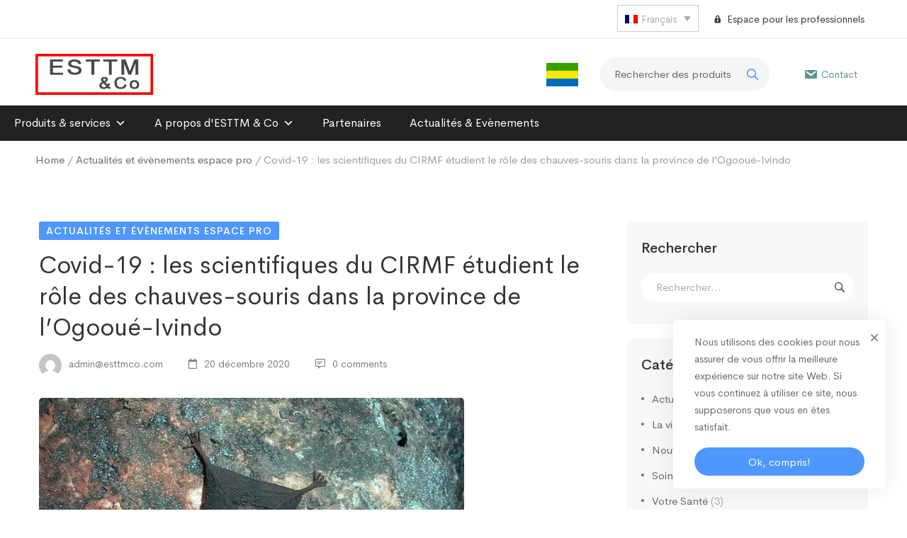

--- FILE ---
content_type: text/html; charset=UTF-8
request_url: https://esttmco.com/covid-19-les-scientifiques-du-cirmf-etudient-le-role-des-chauves-souris-dans-la-province-de-logooue-ivindo/
body_size: 219285
content:
<!DOCTYPE html>
<html dir="ltr" lang="fr-FR" prefix="og: https://ogp.me/ns#" >
<head>
		<meta charset="UTF-8">
	<meta name="viewport" content="width=device-width, initial-scale=1">
	<link rel="profile" href="https://gmpg.org/xfn/11">
			<title>Covid-19 : les scientifiques du CIRMF étudient le rôle des chauves-souris dans la province de l’Ogooué-Ivindo - ESTTM&amp;CO</title>
	<style>img:is([sizes="auto" i], [sizes^="auto," i]) { contain-intrinsic-size: 3000px 1500px }</style>
	
		<!-- All in One SEO 4.6.6 - aioseo.com -->
		<meta name="description" content="Covid-19 : les scientifiques du CIRMF étudient le rôle des chauves-souris dans la province de l’Ogooué-Ivindo Les chercheurs du Centre interdisciplinaire médical de recherches de Franceville (CIRMF) au Gabon ont décidé de se rendre à la grotte de Zadié, département situé dans la province de l’Ogooué-Ivindo, pour rechercher de possibles virus émergents notamment chez la chauve-souris." />
		<meta name="robots" content="max-image-preview:large" />
		<meta name="google-site-verification" content="A-RscGjVX5_rqD9UU5dcyghRGCcq91jMMM1b67W4g5U" />
		<meta name="keywords" content="actualités et évènements espace pro" />
		<link rel="canonical" href="https://esttmco.com/covid-19-les-scientifiques-du-cirmf-etudient-le-role-des-chauves-souris-dans-la-province-de-logooue-ivindo/" />
		<meta name="generator" content="All in One SEO (AIOSEO) 4.6.6" />
		<meta property="og:locale" content="fr_FR" />
		<meta property="og:site_name" content="ESTTM&amp;CO - Equipements médicaux et consommables" />
		<meta property="og:type" content="article" />
		<meta property="og:title" content="Covid-19 : les scientifiques du CIRMF étudient le rôle des chauves-souris dans la province de l’Ogooué-Ivindo - ESTTM&amp;CO" />
		<meta property="og:description" content="Covid-19 : les scientifiques du CIRMF étudient le rôle des chauves-souris dans la province de l’Ogooué-Ivindo Les chercheurs du Centre interdisciplinaire médical de recherches de Franceville (CIRMF) au Gabon ont décidé de se rendre à la grotte de Zadié, département situé dans la province de l’Ogooué-Ivindo, pour rechercher de possibles virus émergents notamment chez la chauve-souris." />
		<meta property="og:url" content="https://esttmco.com/covid-19-les-scientifiques-du-cirmf-etudient-le-role-des-chauves-souris-dans-la-province-de-logooue-ivindo/" />
		<meta property="og:image" content="https://esttmco.com/wp-content/uploads/2021/03/esttm-facebook.jpg" />
		<meta property="og:image:secure_url" content="https://esttmco.com/wp-content/uploads/2021/03/esttm-facebook.jpg" />
		<meta property="og:image:width" content="800" />
		<meta property="og:image:height" content="450" />
		<meta property="article:published_time" content="2020-12-20T15:06:36+00:00" />
		<meta property="article:modified_time" content="2021-01-01T18:46:15+00:00" />
		<meta name="twitter:card" content="summary" />
		<meta name="twitter:title" content="Covid-19 : les scientifiques du CIRMF étudient le rôle des chauves-souris dans la province de l’Ogooué-Ivindo - ESTTM&amp;CO" />
		<meta name="twitter:description" content="Covid-19 : les scientifiques du CIRMF étudient le rôle des chauves-souris dans la province de l’Ogooué-Ivindo Les chercheurs du Centre interdisciplinaire médical de recherches de Franceville (CIRMF) au Gabon ont décidé de se rendre à la grotte de Zadié, département situé dans la province de l’Ogooué-Ivindo, pour rechercher de possibles virus émergents notamment chez la chauve-souris." />
		<meta name="twitter:image" content="https://esttmco.com/wp-content/uploads/2021/03/esttm-facebook.jpg" />
		<script type="application/ld+json" class="aioseo-schema">
			{"@context":"https:\/\/schema.org","@graph":[{"@type":"BlogPosting","@id":"https:\/\/esttmco.com\/covid-19-les-scientifiques-du-cirmf-etudient-le-role-des-chauves-souris-dans-la-province-de-logooue-ivindo\/#blogposting","name":"Covid-19 : les scientifiques du CIRMF \u00e9tudient le r\u00f4le des chauves-souris dans la province de l\u2019Ogoou\u00e9-Ivindo - ESTTM&CO","headline":"Covid-19 : les scientifiques du CIRMF \u00e9tudient le r\u00f4le des chauves-souris dans la province de l\u2019Ogoou\u00e9-Ivindo","author":{"@id":"https:\/\/esttmco.com\/author\/adminesttm-gabon-loc\/#author"},"publisher":{"@id":"https:\/\/esttmco.com\/#organization"},"image":{"@type":"ImageObject","url":"https:\/\/esttmco.com\/wp-content\/uploads\/2020\/12\/97666ed4f756922c128eb1df312a710d_L.jpg","width":600,"height":400},"datePublished":"2020-12-20T16:06:36+01:00","dateModified":"2021-01-01T19:46:15+01:00","inLanguage":"fr-FR","mainEntityOfPage":{"@id":"https:\/\/esttmco.com\/covid-19-les-scientifiques-du-cirmf-etudient-le-role-des-chauves-souris-dans-la-province-de-logooue-ivindo\/#webpage"},"isPartOf":{"@id":"https:\/\/esttmco.com\/covid-19-les-scientifiques-du-cirmf-etudient-le-role-des-chauves-souris-dans-la-province-de-logooue-ivindo\/#webpage"},"articleSection":"Actualit\u00e9s et \u00e9v\u00e8nements espace pro, Facultatif"},{"@type":"BreadcrumbList","@id":"https:\/\/esttmco.com\/covid-19-les-scientifiques-du-cirmf-etudient-le-role-des-chauves-souris-dans-la-province-de-logooue-ivindo\/#breadcrumblist","itemListElement":[{"@type":"ListItem","@id":"https:\/\/esttmco.com\/#listItem","position":1,"name":"Home","item":"https:\/\/esttmco.com\/","nextItem":"https:\/\/esttmco.com\/covid-19-les-scientifiques-du-cirmf-etudient-le-role-des-chauves-souris-dans-la-province-de-logooue-ivindo\/#listItem"},{"@type":"ListItem","@id":"https:\/\/esttmco.com\/covid-19-les-scientifiques-du-cirmf-etudient-le-role-des-chauves-souris-dans-la-province-de-logooue-ivindo\/#listItem","position":2,"name":"Covid-19 : les scientifiques du CIRMF \u00e9tudient le r\u00f4le des chauves-souris dans la province de l\u2019Ogoou\u00e9-Ivindo","previousItem":"https:\/\/esttmco.com\/#listItem"}]},{"@type":"Organization","@id":"https:\/\/esttmco.com\/#organization","name":"ESTTM&CO","description":"Equipements m\u00e9dicaux et consommables","url":"https:\/\/esttmco.com\/","telephone":"+24111746767","logo":{"@type":"ImageObject","url":"https:\/\/esttmco.com\/wp-content\/uploads\/2020\/12\/logo-esttm.png","@id":"https:\/\/esttmco.com\/covid-19-les-scientifiques-du-cirmf-etudient-le-role-des-chauves-souris-dans-la-province-de-logooue-ivindo\/#organizationLogo","width":250,"height":87},"image":{"@id":"https:\/\/esttmco.com\/covid-19-les-scientifiques-du-cirmf-etudient-le-role-des-chauves-souris-dans-la-province-de-logooue-ivindo\/#organizationLogo"}},{"@type":"Person","@id":"https:\/\/esttmco.com\/author\/adminesttm-gabon-loc\/#author","url":"https:\/\/esttmco.com\/author\/adminesttm-gabon-loc\/","name":"admin@esttmco.com","image":{"@type":"ImageObject","@id":"https:\/\/esttmco.com\/covid-19-les-scientifiques-du-cirmf-etudient-le-role-des-chauves-souris-dans-la-province-de-logooue-ivindo\/#authorImage","url":"https:\/\/secure.gravatar.com\/avatar\/02666854b6d40634b3da50106e86ee08?s=96&d=mm&r=g","width":96,"height":96,"caption":"admin@esttmco.com"}},{"@type":"WebPage","@id":"https:\/\/esttmco.com\/covid-19-les-scientifiques-du-cirmf-etudient-le-role-des-chauves-souris-dans-la-province-de-logooue-ivindo\/#webpage","url":"https:\/\/esttmco.com\/covid-19-les-scientifiques-du-cirmf-etudient-le-role-des-chauves-souris-dans-la-province-de-logooue-ivindo\/","name":"Covid-19 : les scientifiques du CIRMF \u00e9tudient le r\u00f4le des chauves-souris dans la province de l\u2019Ogoou\u00e9-Ivindo - ESTTM&CO","description":"Covid-19 : les scientifiques du CIRMF \u00e9tudient le r\u00f4le des chauves-souris dans la province de l\u2019Ogoou\u00e9-Ivindo Les chercheurs du Centre interdisciplinaire m\u00e9dical de recherches de Franceville (CIRMF) au Gabon ont d\u00e9cid\u00e9 de se rendre \u00e0 la grotte de Zadi\u00e9, d\u00e9partement situ\u00e9 dans la province de l\u2019Ogoou\u00e9-Ivindo, pour rechercher de possibles virus \u00e9mergents notamment chez la chauve-souris.","inLanguage":"fr-FR","isPartOf":{"@id":"https:\/\/esttmco.com\/#website"},"breadcrumb":{"@id":"https:\/\/esttmco.com\/covid-19-les-scientifiques-du-cirmf-etudient-le-role-des-chauves-souris-dans-la-province-de-logooue-ivindo\/#breadcrumblist"},"author":{"@id":"https:\/\/esttmco.com\/author\/adminesttm-gabon-loc\/#author"},"creator":{"@id":"https:\/\/esttmco.com\/author\/adminesttm-gabon-loc\/#author"},"image":{"@type":"ImageObject","url":"https:\/\/esttmco.com\/wp-content\/uploads\/2020\/12\/97666ed4f756922c128eb1df312a710d_L.jpg","@id":"https:\/\/esttmco.com\/covid-19-les-scientifiques-du-cirmf-etudient-le-role-des-chauves-souris-dans-la-province-de-logooue-ivindo\/#mainImage","width":600,"height":400},"primaryImageOfPage":{"@id":"https:\/\/esttmco.com\/covid-19-les-scientifiques-du-cirmf-etudient-le-role-des-chauves-souris-dans-la-province-de-logooue-ivindo\/#mainImage"},"datePublished":"2020-12-20T16:06:36+01:00","dateModified":"2021-01-01T19:46:15+01:00"},{"@type":"WebSite","@id":"https:\/\/esttmco.com\/#website","url":"https:\/\/esttmco.com\/","name":"ESTTM&CO","description":"Equipements m\u00e9dicaux et consommables","inLanguage":"fr-FR","publisher":{"@id":"https:\/\/esttmco.com\/#organization"}}]}
		</script>
		<!-- All in One SEO -->

<link rel="alternate" hreflang="fr" href="https://esttmco.com/covid-19-les-scientifiques-du-cirmf-etudient-le-role-des-chauves-souris-dans-la-province-de-logooue-ivindo/" />
<link rel="alternate" hreflang="x-default" href="https://esttmco.com/covid-19-les-scientifiques-du-cirmf-etudient-le-role-des-chauves-souris-dans-la-province-de-logooue-ivindo/" />
<link rel='dns-prefetch' href='//maxcdn.bootstrapcdn.com' />
<link rel="alternate" type="application/rss+xml" title="ESTTM&amp;CO &raquo; Flux" href="https://esttmco.com/feed/" />
<link rel="alternate" type="application/rss+xml" title="ESTTM&amp;CO &raquo; Flux des commentaires" href="https://esttmco.com/comments/feed/" />
		<!-- This site uses the Google Analytics by MonsterInsights plugin v9.9.0 - Using Analytics tracking - https://www.monsterinsights.com/ -->
							<script src="//www.googletagmanager.com/gtag/js?id=G-8B7HWCHJ8B"  data-cfasync="false" data-wpfc-render="false" type="text/javascript" async></script>
			<script data-cfasync="false" data-wpfc-render="false" type="text/javascript">
				var mi_version = '9.9.0';
				var mi_track_user = true;
				var mi_no_track_reason = '';
								var MonsterInsightsDefaultLocations = {"page_location":"https:\/\/esttmco.com\/covid-19-les-scientifiques-du-cirmf-etudient-le-role-des-chauves-souris-dans-la-province-de-logooue-ivindo\/"};
								if ( typeof MonsterInsightsPrivacyGuardFilter === 'function' ) {
					var MonsterInsightsLocations = (typeof MonsterInsightsExcludeQuery === 'object') ? MonsterInsightsPrivacyGuardFilter( MonsterInsightsExcludeQuery ) : MonsterInsightsPrivacyGuardFilter( MonsterInsightsDefaultLocations );
				} else {
					var MonsterInsightsLocations = (typeof MonsterInsightsExcludeQuery === 'object') ? MonsterInsightsExcludeQuery : MonsterInsightsDefaultLocations;
				}

								var disableStrs = [
										'ga-disable-G-8B7HWCHJ8B',
									];

				/* Function to detect opted out users */
				function __gtagTrackerIsOptedOut() {
					for (var index = 0; index < disableStrs.length; index++) {
						if (document.cookie.indexOf(disableStrs[index] + '=true') > -1) {
							return true;
						}
					}

					return false;
				}

				/* Disable tracking if the opt-out cookie exists. */
				if (__gtagTrackerIsOptedOut()) {
					for (var index = 0; index < disableStrs.length; index++) {
						window[disableStrs[index]] = true;
					}
				}

				/* Opt-out function */
				function __gtagTrackerOptout() {
					for (var index = 0; index < disableStrs.length; index++) {
						document.cookie = disableStrs[index] + '=true; expires=Thu, 31 Dec 2099 23:59:59 UTC; path=/';
						window[disableStrs[index]] = true;
					}
				}

				if ('undefined' === typeof gaOptout) {
					function gaOptout() {
						__gtagTrackerOptout();
					}
				}
								window.dataLayer = window.dataLayer || [];

				window.MonsterInsightsDualTracker = {
					helpers: {},
					trackers: {},
				};
				if (mi_track_user) {
					function __gtagDataLayer() {
						dataLayer.push(arguments);
					}

					function __gtagTracker(type, name, parameters) {
						if (!parameters) {
							parameters = {};
						}

						if (parameters.send_to) {
							__gtagDataLayer.apply(null, arguments);
							return;
						}

						if (type === 'event') {
														parameters.send_to = monsterinsights_frontend.v4_id;
							var hookName = name;
							if (typeof parameters['event_category'] !== 'undefined') {
								hookName = parameters['event_category'] + ':' + name;
							}

							if (typeof MonsterInsightsDualTracker.trackers[hookName] !== 'undefined') {
								MonsterInsightsDualTracker.trackers[hookName](parameters);
							} else {
								__gtagDataLayer('event', name, parameters);
							}
							
						} else {
							__gtagDataLayer.apply(null, arguments);
						}
					}

					__gtagTracker('js', new Date());
					__gtagTracker('set', {
						'developer_id.dZGIzZG': true,
											});
					if ( MonsterInsightsLocations.page_location ) {
						__gtagTracker('set', MonsterInsightsLocations);
					}
										__gtagTracker('config', 'G-8B7HWCHJ8B', {"forceSSL":"true","link_attribution":"true"} );
										window.gtag = __gtagTracker;										(function () {
						/* https://developers.google.com/analytics/devguides/collection/analyticsjs/ */
						/* ga and __gaTracker compatibility shim. */
						var noopfn = function () {
							return null;
						};
						var newtracker = function () {
							return new Tracker();
						};
						var Tracker = function () {
							return null;
						};
						var p = Tracker.prototype;
						p.get = noopfn;
						p.set = noopfn;
						p.send = function () {
							var args = Array.prototype.slice.call(arguments);
							args.unshift('send');
							__gaTracker.apply(null, args);
						};
						var __gaTracker = function () {
							var len = arguments.length;
							if (len === 0) {
								return;
							}
							var f = arguments[len - 1];
							if (typeof f !== 'object' || f === null || typeof f.hitCallback !== 'function') {
								if ('send' === arguments[0]) {
									var hitConverted, hitObject = false, action;
									if ('event' === arguments[1]) {
										if ('undefined' !== typeof arguments[3]) {
											hitObject = {
												'eventAction': arguments[3],
												'eventCategory': arguments[2],
												'eventLabel': arguments[4],
												'value': arguments[5] ? arguments[5] : 1,
											}
										}
									}
									if ('pageview' === arguments[1]) {
										if ('undefined' !== typeof arguments[2]) {
											hitObject = {
												'eventAction': 'page_view',
												'page_path': arguments[2],
											}
										}
									}
									if (typeof arguments[2] === 'object') {
										hitObject = arguments[2];
									}
									if (typeof arguments[5] === 'object') {
										Object.assign(hitObject, arguments[5]);
									}
									if ('undefined' !== typeof arguments[1].hitType) {
										hitObject = arguments[1];
										if ('pageview' === hitObject.hitType) {
											hitObject.eventAction = 'page_view';
										}
									}
									if (hitObject) {
										action = 'timing' === arguments[1].hitType ? 'timing_complete' : hitObject.eventAction;
										hitConverted = mapArgs(hitObject);
										__gtagTracker('event', action, hitConverted);
									}
								}
								return;
							}

							function mapArgs(args) {
								var arg, hit = {};
								var gaMap = {
									'eventCategory': 'event_category',
									'eventAction': 'event_action',
									'eventLabel': 'event_label',
									'eventValue': 'event_value',
									'nonInteraction': 'non_interaction',
									'timingCategory': 'event_category',
									'timingVar': 'name',
									'timingValue': 'value',
									'timingLabel': 'event_label',
									'page': 'page_path',
									'location': 'page_location',
									'title': 'page_title',
									'referrer' : 'page_referrer',
								};
								for (arg in args) {
																		if (!(!args.hasOwnProperty(arg) || !gaMap.hasOwnProperty(arg))) {
										hit[gaMap[arg]] = args[arg];
									} else {
										hit[arg] = args[arg];
									}
								}
								return hit;
							}

							try {
								f.hitCallback();
							} catch (ex) {
							}
						};
						__gaTracker.create = newtracker;
						__gaTracker.getByName = newtracker;
						__gaTracker.getAll = function () {
							return [];
						};
						__gaTracker.remove = noopfn;
						__gaTracker.loaded = true;
						window['__gaTracker'] = __gaTracker;
					})();
									} else {
										console.log("");
					(function () {
						function __gtagTracker() {
							return null;
						}

						window['__gtagTracker'] = __gtagTracker;
						window['gtag'] = __gtagTracker;
					})();
									}
			</script>
			
							<!-- / Google Analytics by MonsterInsights -->
		<link rel='stylesheet' id='bdt-uikit-css' href='https://esttmco.com/wp-content/plugins/bdthemes-element-pack/assets/css/bdt-uikit.css' type='text/css' media='all' />
<link rel='stylesheet' id='element-pack-site-css' href='https://esttmco.com/wp-content/plugins/bdthemes-element-pack/assets/css/element-pack-site.css' type='text/css' media='all' />
<link rel='stylesheet' id='wp-block-library-css' href='https://esttmco.com/wp-includes/css/dist/block-library/style.min.css' type='text/css' media='all' />
<style id='wp-block-library-theme-inline-css' type='text/css'>
.wp-block-audio :where(figcaption){color:#555;font-size:13px;text-align:center}.is-dark-theme .wp-block-audio :where(figcaption){color:#ffffffa6}.wp-block-audio{margin:0 0 1em}.wp-block-code{border:1px solid #ccc;border-radius:4px;font-family:Menlo,Consolas,monaco,monospace;padding:.8em 1em}.wp-block-embed :where(figcaption){color:#555;font-size:13px;text-align:center}.is-dark-theme .wp-block-embed :where(figcaption){color:#ffffffa6}.wp-block-embed{margin:0 0 1em}.blocks-gallery-caption{color:#555;font-size:13px;text-align:center}.is-dark-theme .blocks-gallery-caption{color:#ffffffa6}:root :where(.wp-block-image figcaption){color:#555;font-size:13px;text-align:center}.is-dark-theme :root :where(.wp-block-image figcaption){color:#ffffffa6}.wp-block-image{margin:0 0 1em}.wp-block-pullquote{border-bottom:4px solid;border-top:4px solid;color:currentColor;margin-bottom:1.75em}.wp-block-pullquote cite,.wp-block-pullquote footer,.wp-block-pullquote__citation{color:currentColor;font-size:.8125em;font-style:normal;text-transform:uppercase}.wp-block-quote{border-left:.25em solid;margin:0 0 1.75em;padding-left:1em}.wp-block-quote cite,.wp-block-quote footer{color:currentColor;font-size:.8125em;font-style:normal;position:relative}.wp-block-quote:where(.has-text-align-right){border-left:none;border-right:.25em solid;padding-left:0;padding-right:1em}.wp-block-quote:where(.has-text-align-center){border:none;padding-left:0}.wp-block-quote.is-large,.wp-block-quote.is-style-large,.wp-block-quote:where(.is-style-plain){border:none}.wp-block-search .wp-block-search__label{font-weight:700}.wp-block-search__button{border:1px solid #ccc;padding:.375em .625em}:where(.wp-block-group.has-background){padding:1.25em 2.375em}.wp-block-separator.has-css-opacity{opacity:.4}.wp-block-separator{border:none;border-bottom:2px solid;margin-left:auto;margin-right:auto}.wp-block-separator.has-alpha-channel-opacity{opacity:1}.wp-block-separator:not(.is-style-wide):not(.is-style-dots){width:100px}.wp-block-separator.has-background:not(.is-style-dots){border-bottom:none;height:1px}.wp-block-separator.has-background:not(.is-style-wide):not(.is-style-dots){height:2px}.wp-block-table{margin:0 0 1em}.wp-block-table td,.wp-block-table th{word-break:normal}.wp-block-table :where(figcaption){color:#555;font-size:13px;text-align:center}.is-dark-theme .wp-block-table :where(figcaption){color:#ffffffa6}.wp-block-video :where(figcaption){color:#555;font-size:13px;text-align:center}.is-dark-theme .wp-block-video :where(figcaption){color:#ffffffa6}.wp-block-video{margin:0 0 1em}:root :where(.wp-block-template-part.has-background){margin-bottom:0;margin-top:0;padding:1.25em 2.375em}
</style>
<link rel='stylesheet' id='wc-block-vendors-style-css' href='https://esttmco.com/wp-content/plugins/woocommerce/packages/woocommerce-blocks/build/vendors-style.css' type='text/css' media='all' />
<link rel='stylesheet' id='wc-block-style-css' href='https://esttmco.com/wp-content/plugins/woocommerce/packages/woocommerce-blocks/build/style.css' type='text/css' media='all' />
<style id='classic-theme-styles-inline-css' type='text/css'>
/*! This file is auto-generated */
.wp-block-button__link{color:#fff;background-color:#32373c;border-radius:9999px;box-shadow:none;text-decoration:none;padding:calc(.667em + 2px) calc(1.333em + 2px);font-size:1.125em}.wp-block-file__button{background:#32373c;color:#fff;text-decoration:none}
</style>
<style id='global-styles-inline-css' type='text/css'>
:root{--wp--preset--aspect-ratio--square: 1;--wp--preset--aspect-ratio--4-3: 4/3;--wp--preset--aspect-ratio--3-4: 3/4;--wp--preset--aspect-ratio--3-2: 3/2;--wp--preset--aspect-ratio--2-3: 2/3;--wp--preset--aspect-ratio--16-9: 16/9;--wp--preset--aspect-ratio--9-16: 9/16;--wp--preset--color--black: #000000;--wp--preset--color--cyan-bluish-gray: #abb8c3;--wp--preset--color--white: #ffffff;--wp--preset--color--pale-pink: #f78da7;--wp--preset--color--vivid-red: #cf2e2e;--wp--preset--color--luminous-vivid-orange: #ff6900;--wp--preset--color--luminous-vivid-amber: #fcb900;--wp--preset--color--light-green-cyan: #7bdcb5;--wp--preset--color--vivid-green-cyan: #00d084;--wp--preset--color--pale-cyan-blue: #8ed1fc;--wp--preset--color--vivid-cyan-blue: #0693e3;--wp--preset--color--vivid-purple: #9b51e0;--wp--preset--gradient--vivid-cyan-blue-to-vivid-purple: linear-gradient(135deg,rgba(6,147,227,1) 0%,rgb(155,81,224) 100%);--wp--preset--gradient--light-green-cyan-to-vivid-green-cyan: linear-gradient(135deg,rgb(122,220,180) 0%,rgb(0,208,130) 100%);--wp--preset--gradient--luminous-vivid-amber-to-luminous-vivid-orange: linear-gradient(135deg,rgba(252,185,0,1) 0%,rgba(255,105,0,1) 100%);--wp--preset--gradient--luminous-vivid-orange-to-vivid-red: linear-gradient(135deg,rgba(255,105,0,1) 0%,rgb(207,46,46) 100%);--wp--preset--gradient--very-light-gray-to-cyan-bluish-gray: linear-gradient(135deg,rgb(238,238,238) 0%,rgb(169,184,195) 100%);--wp--preset--gradient--cool-to-warm-spectrum: linear-gradient(135deg,rgb(74,234,220) 0%,rgb(151,120,209) 20%,rgb(207,42,186) 40%,rgb(238,44,130) 60%,rgb(251,105,98) 80%,rgb(254,248,76) 100%);--wp--preset--gradient--blush-light-purple: linear-gradient(135deg,rgb(255,206,236) 0%,rgb(152,150,240) 100%);--wp--preset--gradient--blush-bordeaux: linear-gradient(135deg,rgb(254,205,165) 0%,rgb(254,45,45) 50%,rgb(107,0,62) 100%);--wp--preset--gradient--luminous-dusk: linear-gradient(135deg,rgb(255,203,112) 0%,rgb(199,81,192) 50%,rgb(65,88,208) 100%);--wp--preset--gradient--pale-ocean: linear-gradient(135deg,rgb(255,245,203) 0%,rgb(182,227,212) 50%,rgb(51,167,181) 100%);--wp--preset--gradient--electric-grass: linear-gradient(135deg,rgb(202,248,128) 0%,rgb(113,206,126) 100%);--wp--preset--gradient--midnight: linear-gradient(135deg,rgb(2,3,129) 0%,rgb(40,116,252) 100%);--wp--preset--font-size--small: 13px;--wp--preset--font-size--medium: 20px;--wp--preset--font-size--large: 36px;--wp--preset--font-size--x-large: 42px;--wp--preset--spacing--20: 0.44rem;--wp--preset--spacing--30: 0.67rem;--wp--preset--spacing--40: 1rem;--wp--preset--spacing--50: 1.5rem;--wp--preset--spacing--60: 2.25rem;--wp--preset--spacing--70: 3.38rem;--wp--preset--spacing--80: 5.06rem;--wp--preset--shadow--natural: 6px 6px 9px rgba(0, 0, 0, 0.2);--wp--preset--shadow--deep: 12px 12px 50px rgba(0, 0, 0, 0.4);--wp--preset--shadow--sharp: 6px 6px 0px rgba(0, 0, 0, 0.2);--wp--preset--shadow--outlined: 6px 6px 0px -3px rgba(255, 255, 255, 1), 6px 6px rgba(0, 0, 0, 1);--wp--preset--shadow--crisp: 6px 6px 0px rgba(0, 0, 0, 1);}:where(.is-layout-flex){gap: 0.5em;}:where(.is-layout-grid){gap: 0.5em;}body .is-layout-flex{display: flex;}.is-layout-flex{flex-wrap: wrap;align-items: center;}.is-layout-flex > :is(*, div){margin: 0;}body .is-layout-grid{display: grid;}.is-layout-grid > :is(*, div){margin: 0;}:where(.wp-block-columns.is-layout-flex){gap: 2em;}:where(.wp-block-columns.is-layout-grid){gap: 2em;}:where(.wp-block-post-template.is-layout-flex){gap: 1.25em;}:where(.wp-block-post-template.is-layout-grid){gap: 1.25em;}.has-black-color{color: var(--wp--preset--color--black) !important;}.has-cyan-bluish-gray-color{color: var(--wp--preset--color--cyan-bluish-gray) !important;}.has-white-color{color: var(--wp--preset--color--white) !important;}.has-pale-pink-color{color: var(--wp--preset--color--pale-pink) !important;}.has-vivid-red-color{color: var(--wp--preset--color--vivid-red) !important;}.has-luminous-vivid-orange-color{color: var(--wp--preset--color--luminous-vivid-orange) !important;}.has-luminous-vivid-amber-color{color: var(--wp--preset--color--luminous-vivid-amber) !important;}.has-light-green-cyan-color{color: var(--wp--preset--color--light-green-cyan) !important;}.has-vivid-green-cyan-color{color: var(--wp--preset--color--vivid-green-cyan) !important;}.has-pale-cyan-blue-color{color: var(--wp--preset--color--pale-cyan-blue) !important;}.has-vivid-cyan-blue-color{color: var(--wp--preset--color--vivid-cyan-blue) !important;}.has-vivid-purple-color{color: var(--wp--preset--color--vivid-purple) !important;}.has-black-background-color{background-color: var(--wp--preset--color--black) !important;}.has-cyan-bluish-gray-background-color{background-color: var(--wp--preset--color--cyan-bluish-gray) !important;}.has-white-background-color{background-color: var(--wp--preset--color--white) !important;}.has-pale-pink-background-color{background-color: var(--wp--preset--color--pale-pink) !important;}.has-vivid-red-background-color{background-color: var(--wp--preset--color--vivid-red) !important;}.has-luminous-vivid-orange-background-color{background-color: var(--wp--preset--color--luminous-vivid-orange) !important;}.has-luminous-vivid-amber-background-color{background-color: var(--wp--preset--color--luminous-vivid-amber) !important;}.has-light-green-cyan-background-color{background-color: var(--wp--preset--color--light-green-cyan) !important;}.has-vivid-green-cyan-background-color{background-color: var(--wp--preset--color--vivid-green-cyan) !important;}.has-pale-cyan-blue-background-color{background-color: var(--wp--preset--color--pale-cyan-blue) !important;}.has-vivid-cyan-blue-background-color{background-color: var(--wp--preset--color--vivid-cyan-blue) !important;}.has-vivid-purple-background-color{background-color: var(--wp--preset--color--vivid-purple) !important;}.has-black-border-color{border-color: var(--wp--preset--color--black) !important;}.has-cyan-bluish-gray-border-color{border-color: var(--wp--preset--color--cyan-bluish-gray) !important;}.has-white-border-color{border-color: var(--wp--preset--color--white) !important;}.has-pale-pink-border-color{border-color: var(--wp--preset--color--pale-pink) !important;}.has-vivid-red-border-color{border-color: var(--wp--preset--color--vivid-red) !important;}.has-luminous-vivid-orange-border-color{border-color: var(--wp--preset--color--luminous-vivid-orange) !important;}.has-luminous-vivid-amber-border-color{border-color: var(--wp--preset--color--luminous-vivid-amber) !important;}.has-light-green-cyan-border-color{border-color: var(--wp--preset--color--light-green-cyan) !important;}.has-vivid-green-cyan-border-color{border-color: var(--wp--preset--color--vivid-green-cyan) !important;}.has-pale-cyan-blue-border-color{border-color: var(--wp--preset--color--pale-cyan-blue) !important;}.has-vivid-cyan-blue-border-color{border-color: var(--wp--preset--color--vivid-cyan-blue) !important;}.has-vivid-purple-border-color{border-color: var(--wp--preset--color--vivid-purple) !important;}.has-vivid-cyan-blue-to-vivid-purple-gradient-background{background: var(--wp--preset--gradient--vivid-cyan-blue-to-vivid-purple) !important;}.has-light-green-cyan-to-vivid-green-cyan-gradient-background{background: var(--wp--preset--gradient--light-green-cyan-to-vivid-green-cyan) !important;}.has-luminous-vivid-amber-to-luminous-vivid-orange-gradient-background{background: var(--wp--preset--gradient--luminous-vivid-amber-to-luminous-vivid-orange) !important;}.has-luminous-vivid-orange-to-vivid-red-gradient-background{background: var(--wp--preset--gradient--luminous-vivid-orange-to-vivid-red) !important;}.has-very-light-gray-to-cyan-bluish-gray-gradient-background{background: var(--wp--preset--gradient--very-light-gray-to-cyan-bluish-gray) !important;}.has-cool-to-warm-spectrum-gradient-background{background: var(--wp--preset--gradient--cool-to-warm-spectrum) !important;}.has-blush-light-purple-gradient-background{background: var(--wp--preset--gradient--blush-light-purple) !important;}.has-blush-bordeaux-gradient-background{background: var(--wp--preset--gradient--blush-bordeaux) !important;}.has-luminous-dusk-gradient-background{background: var(--wp--preset--gradient--luminous-dusk) !important;}.has-pale-ocean-gradient-background{background: var(--wp--preset--gradient--pale-ocean) !important;}.has-electric-grass-gradient-background{background: var(--wp--preset--gradient--electric-grass) !important;}.has-midnight-gradient-background{background: var(--wp--preset--gradient--midnight) !important;}.has-small-font-size{font-size: var(--wp--preset--font-size--small) !important;}.has-medium-font-size{font-size: var(--wp--preset--font-size--medium) !important;}.has-large-font-size{font-size: var(--wp--preset--font-size--large) !important;}.has-x-large-font-size{font-size: var(--wp--preset--font-size--x-large) !important;}
:where(.wp-block-post-template.is-layout-flex){gap: 1.25em;}:where(.wp-block-post-template.is-layout-grid){gap: 1.25em;}
:where(.wp-block-columns.is-layout-flex){gap: 2em;}:where(.wp-block-columns.is-layout-grid){gap: 2em;}
:root :where(.wp-block-pullquote){font-size: 1.5em;line-height: 1.6;}
</style>
<link rel='stylesheet' id='rs-plugin-settings-css' href='https://esttmco.com/wp-content/plugins/revslider/public/assets/css/rs6.css' type='text/css' media='all' />
<style id='rs-plugin-settings-inline-css' type='text/css'>
#rs-demo-id {}
</style>
<link rel='stylesheet' id='wpml-blocks-css' href='https://esttmco.com/wp-content/plugins/sitepress-multilingual-cms/dist/css/blocks/styles.css' type='text/css' media='all' />
<link rel='stylesheet' id='widgetopts-styles-css' href='https://esttmco.com/wp-content/plugins/widget-options/assets/css/widget-options.css' type='text/css' media='all' />
<link rel='stylesheet' id='woob-bootstrap-style-css' href='https://esttmco.com/wp-content/plugins/woo-brand/css/framework/bootstrap.css' type='text/css' media='all' />
<link rel='stylesheet' id='woob-front-end-style-css' href='https://esttmco.com/wp-content/plugins/woo-brand/css/front-style.css' type='text/css' media='all' />
<link rel='stylesheet' id='woob-extra-button-style-css' href='https://esttmco.com/wp-content/plugins/woo-brand/css/extra-button/extra-style.css' type='text/css' media='all' />
<style id='woocommerce-inline-inline-css' type='text/css'>
.woocommerce form .form-row .required { visibility: visible; }
</style>
<link rel='stylesheet' id='wpfd-search_filter-css' href='https://esttmco.com/wp-content/plugins/wp-file-download/app/site/assets/css/search_filter.css' type='text/css' media='all' />
<link rel='stylesheet' id='dashicons-css' href='https://esttmco.com/wp-includes/css/dashicons.min.css' type='text/css' media='all' />
<style id='dashicons-inline-css' type='text/css'>
[data-font="Dashicons"]:before {font-family: 'Dashicons' !important;content: attr(data-icon) !important;speak: none !important;font-weight: normal !important;font-variant: normal !important;text-transform: none !important;line-height: 1 !important;font-style: normal !important;-webkit-font-smoothing: antialiased !important;-moz-osx-font-smoothing: grayscale !important;}
</style>
<link rel='stylesheet' id='wpml-legacy-dropdown-0-css' href='https://esttmco.com/wp-content/plugins/sitepress-multilingual-cms/templates/language-switchers/legacy-dropdown/style.min.css' type='text/css' media='all' />
<link rel='stylesheet' id='wpml-legacy-horizontal-list-0-css' href='https://esttmco.com/wp-content/plugins/sitepress-multilingual-cms/templates/language-switchers/legacy-list-horizontal/style.min.css' type='text/css' media='all' />
<link rel='stylesheet' id='megamenu-css' href='https://esttmco.com/wp-content/uploads/maxmegamenu/style_fr.css' type='text/css' media='all' />
<link rel='stylesheet' id='megamenu-genericons-css' href='https://esttmco.com/wp-content/plugins/megamenu-pro/icons/genericons/genericons/genericons.css' type='text/css' media='all' />
<link rel='stylesheet' id='megamenu-fontawesome-css' href='https://esttmco.com/wp-content/plugins/megamenu-pro/icons/fontawesome/css/font-awesome.min.css' type='text/css' media='all' />
<link rel='stylesheet' id='megamenu-fontawesome5-css' href='https://esttmco.com/wp-content/plugins/megamenu-pro/icons/fontawesome5/css/all.min.css' type='text/css' media='all' />
<link rel='stylesheet' id='nickx-nfancybox-css-css' href='https://esttmco.com/wp-content/plugins/product-video-gallery-slider-for-woocommerce/public/css/fancybox.css' type='text/css' media='all' />
<link rel='stylesheet' id='nickx-fontawesome-css-css' href='//maxcdn.bootstrapcdn.com/font-awesome/4.7.0/css/font-awesome.min.css' type='text/css' media='all' />
<link rel='stylesheet' id='nickx-front-css-css' href='https://esttmco.com/wp-content/plugins/product-video-gallery-slider-for-woocommerce/public/css/nickx-front.css' type='text/css' media='all' />
<link rel='stylesheet' id='font-cerebrisans-css' href='https://esttmco.com/wp-content/themes/medizin/assets/fonts/cerebrisans/font-cerebrisans.min.css' type='text/css' media='all' />
<link rel='stylesheet' id='font-awesome-pro-css' href='https://esttmco.com/wp-content/themes/medizin/assets/fonts/awesome/css/fontawesome-all.min.css' type='text/css' media='all' />
<link rel='stylesheet' id='font-medizin-css' href='https://esttmco.com/wp-content/themes/medizin/assets/fonts/medizin/font-medizin.min.css' type='text/css' media='all' />
<link rel='stylesheet' id='swiper-css' href='https://esttmco.com/wp-content/themes/medizin/assets/libs/swiper/css/swiper.min.css' type='text/css' media='all' />
<link rel='stylesheet' id='lightgallery-css' href='https://esttmco.com/wp-content/themes/medizin/assets/libs/lightGallery/css/lightgallery.min.css' type='text/css' media='all' />
<link rel='stylesheet' id='medizin-style-css' href='https://esttmco.com/wp-content/themes/medizin/style.css' type='text/css' media='all' />
<style id='medizin-style-inline-css' type='text/css'>
.boxed{max-width:1200px}::-moz-selection{color:#fff;background-color:#4E97FD}::selection{color:#fff;background-color:#4E97FD}mark,.primary-color.primary-color,.title-has-link a:hover,.growl-close:hover,.link-transition-02,.switcher-language-wrapper .wpml-ls .wpml-ls-sub-menu a:hover,.header-categories-nav .product-category-dropdown>li:hover>a,.tm-button.style-border,.tm-button.style-thick-border,.tm-button.style-text:hover .button-text,.tm-button.style-text .button-icon,.medizin-infinite-loader,.elementor-widget-tm-icon-box.medizin-icon-box-style-01 .medizin-icon,.medizin-blog .post-title a:hover,.medizin-blog .post-categories a:hover,.medizin-blog-caption-style-03 .tm-button,.tm-portfolio .post-categories a:hover,.tm-portfolio .post-title a:hover,.medizin-pricing .price-wrap,.medizin-timeline.style-01 .title,.medizin-timeline.style-01 .timeline-dot,.tm-google-map .style-signal .animated-dot,.medizin-list .marker,.medizin-pricing-style-02 .medizin-pricing .medizin-pricing-features li i,.tm-social-networks .link:hover,.tm-social-networks.style-solid-rounded-icon .link,.medizin-modern-carousel-style-02 .slide-button,.tm-slider a:hover .heading,.woosw-area .woosw-inner .woosw-content .woosw-content-bot .woosw-content-bot-inner .woosw-page a:hover,.woosw-continue:hover,.tm-menu .menu-price,.woocommerce-widget-layered-nav-list a:hover,.post-share a:hover,.blog-nav-links h6:before,.page-links>a:hover,.page-links>a:focus,.comment-nav-links li a:hover,.page-pagination li a:hover,.page-numbers li a:hover,.header-search-form .search-submit,.widget_search .search-submit:hover,.widget_product_search .search-submit:hover,.page-sidebar .widget_pages .current-menu-item>a,.page-sidebar .widget_nav_menu .current-menu-item>a,.page-sidebar .insight-core-bmw .current-menu-item>a,.widget_archive li a:hover .count,.widget_categories li a:hover .count,.widget_product_categories li a:hover .count,.medizin-wp-widget-posts .post-widget-title a:hover,.comment-list .comment-actions a:hover,.portfolio-nav-links.style-01 .inner>a:hover,.portfolio-nav-links.style-02 .nav-list .hover,.medizin-fake-select-wrap .medizin-fake-select li.selected:before,.elementor-widget-tm-icon-box.medizin-icon-box-style-01 .medizin-box:hover div.tm-button.style-text,.elementor-widget-tm-icon-box.medizin-icon-box-style-01 a.tm-button.style-text:hover,.tm-image-box.medizin-box:hover div.tm-button.style-text,.medizin-product-categories .product-cat-wrapper:hover .product-cat-name,.tm-image-box a.tm-button.style-text:hover,.widget_price_filter .ui-slider,.order-by .selected-order a,.medizin-product-price-filter .current-state,.woocommerce .product-badges .onsale,.cart-collaterals .order-total .amount,.woocommerce-mini-cart__empty-message .empty-basket,.woocommerce .cart_list.product_list_widget a:hover,.woocommerce .cart.shop_table td.product-name a:hover,.woocommerce ul.product_list_widget li .product-title:hover,.entry-product-meta a:hover,.entry-product-categories a:hover,.entry-product-brands a,.button.btn-apply-coupon,.widget_price_filter .price_slider_amount .button,.woocommerce-review-rating-template .rating-average,.medizin-product .woocommerce-loop-product__title a:hover,.medizin-product .loop-product__category a:hover,.popup-product-quick-view .product_title a:hover,.medizin-wp-widget-product-brand-nav .chosen,.medizin-wp-widget-product-brand-nav .chosen a,.widget_product_categories .current-cat a,.widget_product_categories .current-cat a .count,.wooscp-area .wooscp-inner .wooscp-table .wooscp-table-inner .wooscp-table-items table thead tr th a:hover,.wooscp-area .wooscp-inner .wooscp-table .wooscp-table-inner .wooscp-table-items .button,.woocommerce nav.woocommerce-pagination ul li a:hover{color:#4E97FD}.primary-background-color,.link-transition-02:after,input[type='checkbox']:checked:before,.wp-block-tag-cloud a:hover,.wp-block-calendar #today,.medizin-fake-select-wrap .medizin-fake-select li:hover,.medizin-link-animate-border .heading-primary a mark:after,.medizin-team-member-style-01 .social-networks a:hover,.tm-button.style-flat:before,.tm-button.style-border:after,.tm-button.style-thick-border:after,.medizin-tab-nav-buttons button:hover,.medizin-blog-caption-style-03 .tm-button.style-bottom-line .button-content-wrapper:after,.medizin-blog .post-overlay-categories a,.hint--primary:after,[data-fp-section-skin='dark'] #fp-nav ul li a span,[data-fp-section-skin='dark'] .fp-slidesNav ul li a span,.page-scroll-up,.top-bar-01 .top-bar-button,.tm-social-networks.style-flat-rounded-icon .link:hover,.tm-swiper .swiper-pagination-progressbar .swiper-pagination-progressbar-fill,.tm-social-networks.style-flat-rounded-icon .link,.tm-social-networks.style-solid-rounded-icon .link:hover,.portfolio-overlay-group-01.portfolio-overlay-colored-faded .post-overlay,.medizin-modern-carousel .slide-tag,.medizin-light-gallery .medizin-box .medizin-overlay,.medizin-accordion-style-02 .medizin-accordion .accordion-section.active .accordion-header,.medizin-accordion-style-02 .medizin-accordion .accordion-section:hover .accordion-header,.medizin-mailchimp-form-style-01 .form-submit,.medizin-modern-carousel-style-02 .slide-button:after,.tm-gradation .item:hover .count,.nav-links a:hover,.page-links .current,.comment-nav-links li .current,.page-pagination li .current,.page-numbers li .current,.page-sidebar .insight-core-bmw li:hover a,.page-sidebar .insight-core-bmw li.current-menu-item a,.single-post .entry-post-feature.post-quote,.entry-post-categories a,.post-share.style-01 .share-icon,.entry-portfolio-feature .gallery-item .overlay,.widget .tagcloud a:hover,.widget_calendar #today,.woocommerce .select2-container--default .select2-results__option--highlighted[aria-selected],.select2-container--default .select2-results__option[aria-selected=true],.select2-container--default .select2-results__option[data-selected=true],.wishlist-btn.style-01 a:hover,.compare-btn.style-01 a:hover,.compare-btn.style-01 a:hover,.medizin-product.style-grid-01 .woocommerce_loop_add_to_cart_wrap a,.medizin-product.style-grid-02 .woocommerce_loop_add_to_cart_wrap a,.widget_price_filter .price_slider_amount .button:hover,.wooscp-area .wooscp-inner .wooscp-table .wooscp-table-inner .wooscp-table-items .button:hover,.woocommerce nav.woocommerce-pagination ul li span.current,.woocommerce-info,.woocommerce-message,.woocommerce-MyAccount-navigation .is-active a,.woocommerce-MyAccount-navigation a:hover{background-color:#4E97FD}.primary-background-color-important,.lg-progress-bar .lg-progress{background-color:#4E97FD!important}input[type='checkbox']:hover:before,.wp-block-quote,.wp-block-quote.has-text-align-right,.tm-button.style-border,.tm-button.style-thick-border,.medizin-tab-nav-buttons button:hover,.medizin-fake-select-wrap.focused .medizin-fake-select-current,.medizin-fake-select-wrap .medizin-fake-select-current:hover,.page-search-popup .search-field,.tm-social-networks.style-solid-rounded-icon .link,.tm-popup-video.type-button .video-play,.widget_pages .current-menu-item,.widget_nav_menu .current-menu-item,.insight-core-bmw .current-menu-item,.page-sidebar .insight-core-bmw li:hover a,.page-sidebar .insight-core-bmw li.current-menu-item a,.wishlist-btn.style-01 a:hover,.compare-btn.style-01 a:hover,body.woocommerce-cart table.cart td.actions .coupon .input-text:focus,.woocommerce div.quantity .qty:focus,.woocommerce div.quantity button:hover:before,.woocommerce.single-product div.product .images .thumbnails .item img:hover{border-color:#4E97FD}.single-product .woo-single-gallery .medizin-thumbs-swiper .swiper-slide:hover img,.single-product .woo-single-gallery .medizin-thumbs-swiper .swiper-slide-thumb-active img,.lg-outer .lg-thumb-item.active,.lg-outer .lg-thumb-item:hover{border-color:#4E97FD!important}.hint--primary.hint--top-left:before,.hint--primary.hint--top-right:before,.hint--primary.hint--top:before{border-top-color:#4E97FD}.hint--primary.hint--right:before{border-right-color:#4E97FD}.hint--primary.hint--bottom-left:before,.hint--primary.hint--bottom-right:before,.hint--primary.hint--bottom:before,.medizin-tabpanel.medizin-tabpanel-horizontal>.medizin-nav-tabs li.active a,.mini-cart .widget_shopping_cart_content,.single-product .woocommerce-tabs li.active,.woocommerce .select2-container .select2-choice{border-bottom-color:#4E97FD}.hint--primary.hint--left:before,.tm-popup-video.type-button .video-play-icon:before{border-left-color:#4E97FD}.medizin-accordion-style-01 .medizin-accordion .accordion-section.active .accordion-header,.medizin-accordion-style-01 .medizin-accordion .accordion-section:hover .accordion-header{background-color:rgba(78,151,253,0.7)}.portfolio-overlay-group-01 .post-overlay{background-color:rgba(78,151,253,0.8)}.switcher-language-wrapper .wpml-ls .wpml-ls-sub-menu a:hover,.header-categories-nav .product-category-dropdown>li:hover>a{background-color:rgba(78,151,253,0.1)}.secondary-color,.entry-product-brands a:hover,.medizin-product-banner .price,.medizin-product-banner ins,.medizin-product-banner ins .amount,.woocommerce-cart .cart-collaterals .order-total .amount,.woocommerce-checkout .shop_table .order-total .amount,.wooscp-table .price .medizin-blog-zigzag .post-title{color:#E4573D}.tm-button.style-flat:after,.hint--secondary:after,.medizin-product.style-grid-01 .woocommerce_loop_add_to_cart_wrap a:hover,.medizin-product.style-grid-02 .woocommerce_loop_add_to_cart_wrap a:hover{background-color:#E4573D}.medizin-event .event-overlay-background,.medizin-event-carousel .event-overlay-background{background-color:rgba(228,87,61,0.6)}.hint--secondary.hint--top-left:before,.hint--secondary.hint--top-right:before,.hint--secondary.hint--top:before{border-top-color:#E4573D}.hint--secondary.hint--right:before{border-right-color:#E4573D}.hint--secondary.hint--bottom-left:before,.hint--secondary.hint--bottom-right:before,.hint--secondary.hint--bottom:before{border-bottom-color:#E4573D}.hint--secondary.hint--left:before{border-left-color:#E4573D}@media(min-width:992px){.page-sidebar{flex:0 0 33.333333%;max-width:33.333333%}.page-main-content{flex:0 0 66.666667%;max-width:66.666667%}}@media(min-width:1200px){.page-sidebar-left .page-sidebar-inner{padding-right:30px}.page-sidebar-right .page-sidebar-inner{padding-left:30px}}@media(max-width:991px){.page-sidebar{margin-top:100px}.page-main-content{-webkit-order:-1;-moz-order:-1;order:-1}}.lg-backdrop{background-color:#000 !important}
</style>
<link rel='stylesheet' id='medizin-woocommerce-css' href='https://esttmco.com/wp-content/themes/medizin/woocommerce.css' type='text/css' media='all' />
<link rel='stylesheet' id='perfect-scrollbar-css' href='https://esttmco.com/wp-content/themes/medizin/assets/libs/perfect-scrollbar/css/perfect-scrollbar.min.css' type='text/css' media='all' />
<link rel='stylesheet' id='perfect-scrollbar-woosw-css' href='https://esttmco.com/wp-content/themes/medizin/assets/libs/perfect-scrollbar/css/custom-theme.min.css' type='text/css' media='all' />
<link rel='stylesheet' id='growl-css' href='https://esttmco.com/wp-content/themes/medizin/assets/libs/growl/css/jquery.growl.min.css' type='text/css' media='all' />
<link rel='stylesheet' id='elementor-icons-css' href='https://esttmco.com/wp-content/plugins/elementor/assets/lib/eicons/css/elementor-icons.min.css' type='text/css' media='all' />
<link rel='stylesheet' id='elementor-animations-css' href='https://esttmco.com/wp-content/plugins/elementor/assets/lib/animations/animations.min.css' type='text/css' media='all' />
<link rel='stylesheet' id='elementor-frontend-legacy-css' href='https://esttmco.com/wp-content/plugins/elementor/assets/css/frontend-legacy.min.css' type='text/css' media='all' />
<link rel='stylesheet' id='elementor-frontend-css' href='https://esttmco.com/wp-content/plugins/elementor/assets/css/frontend.min.css' type='text/css' media='all' />
<link rel='stylesheet' id='elementor-post-40-css' href='https://esttmco.com/wp-content/uploads/elementor/css/post-40.css' type='text/css' media='all' />
<link rel='stylesheet' id='elementor-pro-css' href='https://esttmco.com/wp-content/plugins/elementor-pro/assets/css/frontend.min.css' type='text/css' media='all' />
<link rel='stylesheet' id='elementor-post-5611-css' href='https://esttmco.com/wp-content/uploads/elementor/css/post-5611.css' type='text/css' media='all' />
<link rel='stylesheet' id='wpfd-modal-css' href='https://esttmco.com/wp-content/plugins/wp-file-download/app/admin/assets/css/leanmodal.css' type='text/css' media='all' />
<link rel='stylesheet' id='wpfd-elementor-widget-style-css' href='https://esttmco.com/wp-content/plugins/wp-file-download/app/includes/elementor/assets/css/elementor.widgets.css' type='text/css' media='all' />
<link rel='stylesheet' id='wpfd-elementor-widget-dark-style-css' href='https://esttmco.com/wp-content/plugins/wp-file-download/app/includes/elementor/assets/css/elementor.dark.css' type='text/css' media='(prefers-color-scheme: dark)' />
<link rel='stylesheet' id='wpfd-elementor-widget-light-style-css' href='https://esttmco.com/wp-content/plugins/wp-file-download/app/includes/elementor/assets/css/elementor.light.css' type='text/css' media='(prefers-color-scheme: light)' />
<link rel='stylesheet' id='isw-frontend-css' href='https://esttmco.com/wp-content/plugins/insight-swatches/assets/css/style.css' type='text/css' media='all' />
<link rel='stylesheet' id='medizin-child-style-css' href='https://esttmco.com/wp-content/themes/medizin-child/style.css' type='text/css' media='all' />
<link rel='stylesheet' id='yith_ywraq_frontend-css' href='https://esttmco.com/wp-content/plugins/yith-woocommerce-request-a-quote-premium/assets/css/ywraq-frontend.css' type='text/css' media='all' />
<style id='yith_ywraq_frontend-inline-css' type='text/css'>
.woocommerce .add-request-quote-button.button, .woocommerce .add-request-quote-button-addons.button{
    background-color: #0066b4!important;
    color: #fff!important;
}
.woocommerce .add-request-quote-button.button:hover,  .woocommerce .add-request-quote-button-addons.button:hover{
    background-color: #044a80!important;
    color: #fff!important;
}
.woocommerce a.add-request-quote-button{
    color: #fff!important;
}

.woocommerce a.add-request-quote-button:hover{
    color: #fff!important;
}

</style>
<link rel='stylesheet' id='eael-general-css' href='https://esttmco.com/wp-content/plugins/essential-addons-for-elementor-lite/assets/front-end/css/view/general.min.css' type='text/css' media='all' />
<link rel='stylesheet' id='google-fonts-1-css' href='https://fonts.googleapis.com/css?family=Roboto%3A100%2C100italic%2C200%2C200italic%2C300%2C300italic%2C400%2C400italic%2C500%2C500italic%2C600%2C600italic%2C700%2C700italic%2C800%2C800italic%2C900%2C900italic%7CRoboto+Slab%3A100%2C100italic%2C200%2C200italic%2C300%2C300italic%2C400%2C400italic%2C500%2C500italic%2C600%2C600italic%2C700%2C700italic%2C800%2C800italic%2C900%2C900italic' type='text/css' media='all' />
<script type="text/javascript" src="https://esttmco.com/wp-includes/js/jquery/jquery.min.js" id="jquery-core-js"></script>
<script type="text/javascript" src="https://esttmco.com/wp-includes/js/jquery/jquery-migrate.min.js" id="jquery-migrate-js"></script>
<script type="text/javascript" src="https://esttmco.com/wp-content/plugins/wp-file-download/app/includes/elementor/assets/js/jquery.elementor.widgets.js" id="jquery-elementor-widgets-js"></script>
<script type="text/javascript" src="https://esttmco.com/wp-content/plugins/google-analytics-for-wordpress/assets/js/frontend-gtag.min.js" id="monsterinsights-frontend-script-js" async="async" data-wp-strategy="async"></script>
<script data-cfasync="false" data-wpfc-render="false" type="text/javascript" id='monsterinsights-frontend-script-js-extra'>/* <![CDATA[ */
var monsterinsights_frontend = {"js_events_tracking":"true","download_extensions":"doc,pdf,ppt,zip,xls,docx,pptx,xlsx","inbound_paths":"[{\"path\":\"\\\/go\\\/\",\"label\":\"affiliate\"},{\"path\":\"\\\/recommend\\\/\",\"label\":\"affiliate\"}]","home_url":"https:\/\/esttmco.com","hash_tracking":"false","v4_id":"G-8B7HWCHJ8B"};/* ]]> */
</script>
<script type="text/javascript" src="https://esttmco.com/wp-content/plugins/revslider/public/assets/js/rbtools.min.js" id="tp-tools-js"></script>
<script type="text/javascript" src="https://esttmco.com/wp-content/plugins/revslider/public/assets/js/rs6.min.js" id="revmin-js"></script>
<script type="text/javascript" src="https://esttmco.com/wp-content/plugins/woo-brand/js/extra-button/extra-button.js" id="woob-extra-button-script-js"></script>
<script type="text/javascript" src="https://esttmco.com/wp-content/plugins/sitepress-multilingual-cms/templates/language-switchers/legacy-dropdown/script.min.js" id="wpml-legacy-dropdown-0-js"></script>
<script type="text/javascript" src="https://esttmco.com/wp-content/plugins/wp-file-download/app/admin/assets/js/jquery.leanModal.min.js" id="wpfd-modal-js"></script>
<script type="text/javascript" id="wpfd-elementor-js-extra">
/* <![CDATA[ */
var wpfd_elemetor_vars = {"dir":"https:\/\/esttmco.com\/wp-content\/plugins\/wp-file-download\/"};
/* ]]> */
</script>
<script type="text/javascript" src="https://esttmco.com/wp-content/plugins/wp-file-download/app/includes/elementor/assets/js/jquery.elementor.js" id="wpfd-elementor-js"></script>
<link rel="https://api.w.org/" href="https://esttmco.com/wp-json/" /><link rel="alternate" title="JSON" type="application/json" href="https://esttmco.com/wp-json/wp/v2/posts/6213" /><link rel="EditURI" type="application/rsd+xml" title="RSD" href="https://esttmco.com/xmlrpc.php?rsd" />
<meta name="generator" content="WordPress 6.7.4" />
<meta name="generator" content="WooCommerce 4.8.0" />
<link rel='shortlink' href='https://esttmco.com/?p=6213' />
<style id='essential-blocks-global-styles'> 
            :root {
                --eb-global-primary-color: #101828;
--eb-global-secondary-color: #475467;
--eb-global-tertiary-color: #98A2B3;
--eb-global-text-color: #475467;
--eb-global-heading-color: #1D2939;
--eb-global-link-color: #444CE7;
--eb-global-background-color: #F9FAFB;
--eb-global-button-text-color: #FFFFFF;
--eb-global-button-background-color: #101828;
--eb-gradient-primary-color: linear-gradient(90deg, hsla(259, 84%, 78%, 1) 0%, hsla(206, 67%, 75%, 1) 100%);
--eb-gradient-secondary-color: linear-gradient(90deg, hsla(18, 76%, 85%, 1) 0%, hsla(203, 69%, 84%, 1) 100%);
--eb-gradient-tertiary-color: linear-gradient(90deg, hsla(248, 21%, 15%, 1) 0%, hsla(250, 14%, 61%, 1) 100%);
--eb-gradient-background-color: linear-gradient(90deg, rgb(250, 250, 250) 0%, rgb(233, 233, 233) 49%, rgb(244, 243, 243) 100%);

                --eb-tablet-breakpoint: 1024px;
--eb-mobile-breakpoint: 767px;

            }
            
            
         </style><meta name="generator" content="WPML ver:4.6.11 stt:1,4;" />
	<noscript><style>.woocommerce-product-gallery{ opacity: 1 !important; }</style></noscript>
	<link rel="icon" href="https://esttmco.com/wp-content/uploads/2020/12/favicon.ico" sizes="32x32" />
<link rel="icon" href="https://esttmco.com/wp-content/uploads/2020/12/favicon.ico" sizes="192x192" />
<link rel="apple-touch-icon" href="https://esttmco.com/wp-content/uploads/2020/12/favicon.ico" />
<meta name="msapplication-TileImage" content="https://esttmco.com/wp-content/uploads/2020/12/favicon.ico" />
<script type="text/javascript">function setREVStartSize(e){
			//window.requestAnimationFrame(function() {				 
				window.RSIW = window.RSIW===undefined ? window.innerWidth : window.RSIW;	
				window.RSIH = window.RSIH===undefined ? window.innerHeight : window.RSIH;	
				try {								
					var pw = document.getElementById(e.c).parentNode.offsetWidth,
						newh;
					pw = pw===0 || isNaN(pw) ? window.RSIW : pw;
					e.tabw = e.tabw===undefined ? 0 : parseInt(e.tabw);
					e.thumbw = e.thumbw===undefined ? 0 : parseInt(e.thumbw);
					e.tabh = e.tabh===undefined ? 0 : parseInt(e.tabh);
					e.thumbh = e.thumbh===undefined ? 0 : parseInt(e.thumbh);
					e.tabhide = e.tabhide===undefined ? 0 : parseInt(e.tabhide);
					e.thumbhide = e.thumbhide===undefined ? 0 : parseInt(e.thumbhide);
					e.mh = e.mh===undefined || e.mh=="" || e.mh==="auto" ? 0 : parseInt(e.mh,0);		
					if(e.layout==="fullscreen" || e.l==="fullscreen") 						
						newh = Math.max(e.mh,window.RSIH);					
					else{					
						e.gw = Array.isArray(e.gw) ? e.gw : [e.gw];
						for (var i in e.rl) if (e.gw[i]===undefined || e.gw[i]===0) e.gw[i] = e.gw[i-1];					
						e.gh = e.el===undefined || e.el==="" || (Array.isArray(e.el) && e.el.length==0)? e.gh : e.el;
						e.gh = Array.isArray(e.gh) ? e.gh : [e.gh];
						for (var i in e.rl) if (e.gh[i]===undefined || e.gh[i]===0) e.gh[i] = e.gh[i-1];
											
						var nl = new Array(e.rl.length),
							ix = 0,						
							sl;					
						e.tabw = e.tabhide>=pw ? 0 : e.tabw;
						e.thumbw = e.thumbhide>=pw ? 0 : e.thumbw;
						e.tabh = e.tabhide>=pw ? 0 : e.tabh;
						e.thumbh = e.thumbhide>=pw ? 0 : e.thumbh;					
						for (var i in e.rl) nl[i] = e.rl[i]<window.RSIW ? 0 : e.rl[i];
						sl = nl[0];									
						for (var i in nl) if (sl>nl[i] && nl[i]>0) { sl = nl[i]; ix=i;}															
						var m = pw>(e.gw[ix]+e.tabw+e.thumbw) ? 1 : (pw-(e.tabw+e.thumbw)) / (e.gw[ix]);					
						newh =  (e.gh[ix] * m) + (e.tabh + e.thumbh);
					}				
					if(window.rs_init_css===undefined) window.rs_init_css = document.head.appendChild(document.createElement("style"));					
					document.getElementById(e.c).height = newh+"px";
					window.rs_init_css.innerHTML += "#"+e.c+"_wrapper { height: "+newh+"px }";				
				} catch(e){
					console.log("Failure at Presize of Slider:" + e)
				}					   
			//});
		  };</script>
<style id="kirki-inline-styles">body, .gmap-marker-wrap{color:#9B9B9B;font-family:CerebriSans;font-size:15px;font-weight:400;letter-spacing:0em;line-height:1.74;}a{color:#696969;}a:hover, a:focus, .medizin-map-overlay-info a:hover, .widget_rss li a:hover, .widget_recent_entries li a:hover, .widget_recent_entries li a:after{color:#e4573d;}h1,h2,h3,h4,h5,h6,caption,th,blockquote, .heading, .heading-color, .tm-button.style-text .button-text, .entry-post-tags a:hover, .entry-author .author-social-networks a:hover, .widget_rss li a, .medizin-grid-wrapper.filter-style-01 .btn-filter.current, .medizin-grid-wrapper.filter-style-01 .btn-filter:hover, .elementor-accordion .elementor-tab-title, .tm-table.style-01 td, .tm-table caption, .comment-reply-title, .page-links, .comment-nav-links li, .page-pagination li, .comment-nav-links li, .woocommerce nav.woocommerce-pagination ul li, .woocommerce-checkout .shop_table .product-name, .single-product form.cart .label > label, .single-product form.cart .quantity-button-wrapper > label, .single-product form.cart .wccpf_label > label{color:#333;}button, input[type="button"], input[type="reset"], input[type="submit"], .wp-block-button__link, .button, .elementor-button{color:#fff;border-color:#4E97FD;background-color:#4E97FD;}.wp-block-button.is-style-outline{color:#4E97FD;}button:hover, input[type="button"]:hover, input[type="reset"]:hover, input[type="submit"]:hover, .wp-block-button__link:hover, .button:hover, .button:focus, .elementor-button:hover{color:#fff;border-color:#E4573D;background-color:#E4573D;}.wp-block-button.is-style-outline .wp-block-button__link:hover{color:#E4573D;}input[type='text'], input[type='email'], input[type='url'], input[type='password'], input[type='search'], input[type='number'], input[type='tel'], select, textarea, .woocommerce .select2-container--default .select2-selection--single, .woocommerce .select2-container--default .select2-search--dropdown .select2-search__field, .elementor-field-group .elementor-field-textual{color:#ababab;border-color:#f8f8f8;background-color:#f8f8f8;font-size:15px;letter-spacing:0em;}input[type='radio']:before{border-color:#f8f8f8;background-color:#f8f8f8;}input[type='text']:focus, input[type='email']:focus, input[type='url']:focus, input[type='password']:focus, input[type='search']:focus, input[type='number']:focus, input[type='tel']:focus, textarea:focus, select:focus, select:focus, textarea:focus, .woocommerce .select2-container--default .select2-search--dropdown .select2-search__field:focus, .woocommerce .select2-container--open.select2-container--default .select2-selection--single, .woocommerce .select2-container--open.select2-container--default .select2-dropdown, .elementor-field-group .elementor-field-textual:focus{color:#333;border-color:#4E97FD;background-color:#fff;}input[type='radio']:checked:before, input[type='radio']:hover:before{border-color:#4E97FD;}input[type='radio']:after{background-color:#4E97FD;}input[type='radio']:checked:before{background-color:#fff;}.top-bar-01{padding-top:0px;padding-bottom:0px;background-color:#F2F4F9;border-bottom-width:0px;border-bottom-color:#eee;font-size:14px;line-height:1.78;color:#696969;}.top-bar-01 a{font-size:14px;line-height:1.78;color:#ababab;}.top-bar-01 a:hover, .top-bar-01 a:focus{color:#333;}.top-bar-01 .top-bar-tag{color:#fff;background-color:#3751EE;}.top-bar-01 .top-bar-tag:hover{color:#fff;background-color:#E4573D;}.top-bar-02{padding-top:0px;padding-bottom:0px;border-bottom-width:0px;border-bottom-color:#eee;font-size:14px;line-height:1.78;color:#696969;}.top-bar-02 a{font-size:14px;line-height:1.78;color:#ababab;}.top-bar-02 a:hover, .top-bar-02 a:focus{color:#333;}.top-bar-02 .top-bar-tag{color:#fff;background-color:#3751EE;}.top-bar-02 .top-bar-tag:hover{color:#fff;background-color:#E4573D;}.top-bar-03{padding-top:0px;padding-bottom:0px;background-color:#fff;border-bottom-width:1px;border-bottom-color:#eee;font-size:14px;line-height:1.78;color:#696969;}.top-bar-03 a{font-size:14px;line-height:1.78;color:#ababab;}.top-bar-03 a:hover, .top-bar-03 a:focus{color:#333;}.top-bar-03 .top-bar-tag{color:#fff;background-color:#3751EE;}.top-bar-03 .top-bar-tag:hover{color:#fff;background-color:#E4573D;}.top-bar-04{padding-top:0px;padding-bottom:0px;background-color:#fff;border-bottom-width:1px;border-bottom-color:#eee;font-size:14px;line-height:1.78;color:#696969;}.top-bar-04 a{font-size:14px;line-height:1.78;color:#ababab;}.top-bar-04 a:hover, .top-bar-04 a:focus{color:#333;}.top-bar-04 .top-bar-tag{color:#fff;background-color:#3751EE;}.top-bar-04 .top-bar-tag:hover{color:#fff;background-color:#E4573D;}.headroom--not-top .page-header-inner .header-wrap{min-height:80px;}.headroom--not-top .page-header-inner{padding-top:0px!important;padding-bottom:0px!important;}#page-header.headroom--not-top .page-header-inner{background:#ffffff;background-color:#ffffff;background-repeat:no-repeat;background-position:center center;background-attachment:scroll;-webkit-background-size:cover;-moz-background-size:cover;-ms-background-size:cover;-o-background-size:cover;background-size:cover;}.page-header.headroom--not-top .header-icon, .page-header.headroom--not-top .wpml-ls-item-toggle{color:#333 !important;}.page-header.headroom--not-top .header-icon:hover{color:#4E97FD !important;}.page-header.headroom--not-top .wpml-ls-slot-shortcode_actions:hover > .js-wpml-ls-item-toggle{color:#4E97FD!important;}.page-header.headroom--not-top .mini-cart .mini-cart-icon:after{color:#fff !important;background-color:#4E97FD !important;}.page-header.headroom--not-top .header-social-networks a{color:#333 !important;}.page-header.headroom--not-top .header-social-networks a:hover{color:#333 !important;}.page-header.headroom--not-top .menu--primary > ul > li > a{color:#333 !important;}.page-header.headroom--not-top .menu--primary > li:hover > a, .page-header.headroom--not-top .menu--primary > ul > li > a:hover, .page-header.headroom--not-top .menu--primary > ul > li > a:focus, .page-header.headroom--not-top .menu--primary > ul > .current-menu-ancestor > a, .page-header.headroom--not-top .menu--primary > ul > .current-menu-item > a{color:#4E97FD !important;}.header-sticky-button.tm-button{color:#333;border-color:#eee;}.header-sticky-button.tm-button:before{background:rgba(17, 17, 17, 0);}.header-sticky-button.tm-button:hover{color:#fff;border-color:#333;}.header-sticky-button.tm-button:after{background:#333;}#page-header.headroom--not-top .search-field{color:#696969;border-color:#f5f5f5;background:#f5f5f5;}#page-header.headroom--not-top .search-field:focus{color:#333;border-color:#4E97FD;background:#fff;}.header-more-tools-opened .header-right-inner{background:#ffffff;background-color:#ffffff;background-repeat:no-repeat;background-position:center center;background-attachment:scroll;-webkit-background-size:cover;-moz-background-size:cover;-ms-background-size:cover;-o-background-size:cover;background-size:cover;}.header-more-tools-opened .header-right-inner .header-icon, .header-more-tools-opened .header-right-inner .wpml-ls-item-toggle{color:#333!important;}.header-more-tools-opened .header-right-inner .header-icon:hover{color:#4E97FD!important;}.header-more-tools-opened .header-right-inner .wpml-ls-slot-shortcode_actions:hover > .js-wpml-ls-item-toggle{color:#4E97FD!important;}.header-more-tools-opened .header-right-inner .mini-cart .mini-cart-icon:after{color:#fff!important;background-color:#4E97FD!important;}.header-more-tools-opened .header-right-inner .header-social-networks a{color:#333!important;}.header-more-tools-opened .header-right-inner .header-social-networks a:hover{color:#4E97FD!important;}.header-01 .page-header-inner{border-bottom-width:0px;}.header-01 .menu--primary a{font-size:16px;line-height:1.4;}.desktop-menu .header-01 .menu--primary .menu__container > li > a{padding-top:29px;padding-bottom:29px;padding-left:18px;padding-right:18px;}.header-01.header-dark .page-header-inner{background:#fff;background-color:#fff;background-repeat:no-repeat;background-position:center center;background-attachment:fixed;border-color:#eee;-webkit-background-size:cover;-moz-background-size:cover;-ms-background-size:cover;-o-background-size:cover;background-size:cover;-webkit-box-shadow:0 1px 20px rgba(0, 0, 0, 0.05);-moz-box-shadow:0 1px 20px rgba(0, 0, 0, 0.05);box-shadow:0 1px 20px rgba(0, 0, 0, 0.05);}.header-01.header-dark .header-icon, .header-01.header-dark .wpml-ls-item-toggle{color:#333;}.header-01.header-dark .header-icon:hover{color:#4E97FD;}.header-01.header-dark .wpml-ls-slot-shortcode_actions:hover > .js-wpml-ls-item-toggle{color:#4E97FD;}.header-01.header-dark .mini-cart .mini-cart-icon:after{color:#fff;background-color:#4E97FD;}.header-01.header-dark .menu--primary > ul > li > a{color:#9B9B9B;}.header-01.header-dark .menu--primary > ul > li:hover > a, .header-01.header-dark .menu--primary > ul > li > a:hover, .header-01.header-dark .menu--primary > ul > li > a:focus, .header-01.header-dark .menu--primary > ul > .current-menu-ancestor > a, .header-01.header-dark .menu--primary > ul > .current-menu-item > a{color:#4E97FD;}.header-01.header-dark .header-button{color:#fff;border-color:#4E97FD;}.header-01.header-dark .header-button:before{background:#4E97FD;}.header-01.header-dark .header-button:hover{color:#4E97FD;border-color:#4E97FD;}.header-01.header-dark .header-button:after{background:rgba(0, 0, 0, 0);}.header-01.header-dark .header-social-networks a{color:#333;}.header-01.header-dark .header-social-networks a:hover{color:#4E97FD;}.header-01.header-light .page-header-inner{border-color:rgba(255, 255, 255, 0.2);-webkit-box-shadow:0 1px 20px rgba(255, 255, 255, 0.05);-moz-box-shadow:0 1px 20px rgba(255, 255, 255, 0.05);box-shadow:0 1px 20px rgba(255, 255, 255, 0.05);}.header-01.header-light .header-icon, .header-01.header-light .wpml-ls-item-toggle{color:#fff;}.header-01.header-light .header-icon:hover{color:#fff;}.header-01.header-light .wpml-ls-slot-shortcode_actions:hover > .js-wpml-ls-item-toggle{color:#fff;}.header-01.header-light .mini-cart .mini-cart-icon:after{color:#4E97FD;background-color:#fff;}.header-01.header-light .menu--primary > ul > li > a{color:#fff;}.header-01.header-light .menu--primary > ul > li:hover > a, .header-01.header-light .menu--primary > ul > li > a:hover, .header-01.header-light .menu--primary > ul > li > a:focus, .header-01.header-light .menu--primary > ul > .current-menu-ancestor > a, .header-01.header-light .menu--primary > ul > .current-menu-item > a{color:#fff;}.header-01.header-light .header-button{color:#fff;border-color:rgba(255, 255, 255, 0.3);}.header-01.header-light .header-button:before{background:rgba(255, 255, 255, 0);}.header-01.header-light .header-button:hover{color:#333;border-color:#fff;}.header-01.header-light .header-button:after{background:#fff;}.header-01.header-light .header-social-networks a{color:#fff;}.header-01.header-light .header-social-networks a:hover{color:#fff;}.header-02 .page-header-inner{border-bottom-width:0px;}.header-02 .menu--primary a{font-size:16px;line-height:1.4;}.desktop-menu .header-02 .menu--primary .menu__container > li > a{padding-top:29px;padding-bottom:29px;padding-left:18px;padding-right:18px;}.header-02.header-dark .page-header-inner{background:#fff;background-color:#fff;background-repeat:no-repeat;background-position:center center;background-attachment:fixed;border-color:#eee;-webkit-background-size:cover;-moz-background-size:cover;-ms-background-size:cover;-o-background-size:cover;background-size:cover;}.header-02.header-dark .header-icon, .header-02.header-dark .wpml-ls-item-toggle{color:#333;}.header-02.header-dark .header-icon:hover{color:#4E97FD;}.header-02.header-dark .wpml-ls-slot-shortcode_actions:hover > .js-wpml-ls-item-toggle{color:#4E97FD;}.header-02.header-dark .mini-cart .mini-cart-icon:after{color:#fff;background-color:#4E97FD;}.header-02.header-dark .menu--primary > ul > li > a{color:#9B9B9B;}.header-02.header-dark .menu--primary > ul > li:hover > a, .header-02.header-dark .menu--primary > ul > li > a:hover, .header-02.header-dark .menu--primary > ul > li > a:focus, .header-02.header-dark .menu--primary > ul > .current-menu-ancestor > a, .header-02.header-dark .menu--primary > ul > .current-menu-item > a{color:#4E97FD;}.header-02.header-dark .header-button{color:#fff;border-color:#4E97FD;}.header-02.header-dark .header-button:before{background:#4E97FD;}.header-02.header-dark .header-button:hover{color:#4E97FD;border-color:#4E97FD;}.header-02.header-dark .header-button:after{background:rgba(0, 0, 0, 0);}.header-02.header-dark .header-social-networks a{color:#333;}.header-02.header-dark .header-social-networks a:hover{color:#4E97FD;}.header-02.header-light .page-header-inner{border-color:rgba(255, 255, 255, 0.2);}.header-02.header-light .header-icon, .header-02.header-light .wpml-ls-item-toggle{color:#fff;}.header-02.header-light .header-icon:hover{color:#fff;}.header-02.header-light .wpml-ls-slot-shortcode_actions:hover > .js-wpml-ls-item-toggle{color:#fff;}.header-02.header-light .mini-cart .mini-cart-icon:after{color:#4E97FD;background-color:#fff;}.header-02.header-light .menu--primary > ul > li > a{color:#fff;}.header-02.header-light .menu--primary > ul > li:hover > a, .header-02.header-light .menu--primary > ul > li > a:hover, .header-02.header-light .menu--primary > ul > li > a:focus, .header-02.header-light .menu--primary > ul > .current-menu-ancestor > a, .header-02.header-light .menu--primary > ul > .current-menu-item > a{color:#fff;}.header-02.header-light .header-button{color:#fff;border-color:rgba(255, 255, 255, 0.3);}.header-02.header-light .header-button:before{background:rgba(255, 255, 255, 0);}.header-02.header-light .header-button:hover{color:#333;border-color:#fff;}.header-02.header-light .header-button:after{background:#fff;}.header-02.header-light .header-social-networks a{color:#fff;}.header-02.header-light .header-social-networks a:hover{color:#fff;}.header-03 .page-header-inner{border-bottom-width:0px;}.header-03 .menu--primary a{font-size:16px;font-weight:500;line-height:1.4;}.desktop-menu .header-03 .menu--primary .menu__container > li > a{padding-top:19px;padding-bottom:19px;padding-left:10px;padding-right:10px;}.header-03.header-dark .page-header-inner{background:#fff;background-color:#fff;background-repeat:no-repeat;background-position:center center;background-attachment:fixed;border-color:#eee;-webkit-background-size:cover;-moz-background-size:cover;-ms-background-size:cover;-o-background-size:cover;background-size:cover;}.header-03.header-dark .header-icon, .header-03.header-dark .wpml-ls-item-toggle{color:#333;}.header-03.header-dark .header-icon:hover{color:#4E97FD;}.header-03.header-dark .wpml-ls-slot-shortcode_actions:hover > .js-wpml-ls-item-toggle{color:#4E97FD;}.header-03.header-dark .mini-cart .mini-cart-icon:after{color:#fff;background-color:#4E97FD;}.header-03.header-dark .page-header-bottom{background-color:#415DA1;}.header-03.header-dark .menu--primary > ul > li > a{color:rgba(255, 255, 255, 0.7)!important;}.header-03.header-dark .menu--primary > ul > li:hover > a, .header-03.header-dark .menu--primary > ul > li > a:hover, .header-03.header-dark .menu--primary > ul > li > a:focus, .header-03.header-dark .menu--primary > ul > .current-menu-ancestor > a, .header-03.header-dark .menu--primary > ul > .current-menu-item > a{color:#fff!important;}.header-03.header-dark .search-field{color:#ababab!important;border-color:#eee!important;background:#fff!important;}.header-03.header-dark .search-field:focus{color:#333!important;border-color:#4E97FD!important;background:#fff!important;}.header-03.header-dark .header-button{color:#fff;border-color:#4E97FD;}.header-03.header-dark .header-button:before{background:#4E97FD;}.header-03.header-dark .header-button:hover{color:#4E97FD;border-color:#4E97FD;}.header-03.header-dark .header-button:after{background:rgba(0, 0, 0, 0);}.header-03.header-dark .header-social-networks a{color:#333;}.header-03.header-dark .header-social-networks a:hover{color:#4E97FD;}.header-03.header-light .page-header-inner{border-color:rgba(255, 255, 255, 0.2);}.header-03.header-light .header-icon, .header-03.header-light .wpml-ls-item-toggle{color:#fff;}.header-03.header-light .header-icon:hover{color:#fff;}.header-03.header-light .wpml-ls-slot-shortcode_actions:hover > .js-wpml-ls-item-toggle{color:#fff;}.header-03.header-light .mini-cart .mini-cart-icon:after{color:#4E97FD;background-color:#fff;}.header-03.header-light .menu--primary > ul > li > a{color:#fff!important;}.header-03.header-light .menu--primary > ul > li:hover > a, .header-03.header-light .menu--primary > ul > li > a:hover, .header-03.header-light .menu--primary > ul > li > a:focus, .header-03.header-light .menu--primary > ul > .current-menu-ancestor > a, .header-03.header-light .menu--primary > ul > .current-menu-item > a{color:#fff!important;}.header-03.header-light .search-field{color:#696969;border-color:#fff;background:#fff;}.header-03.header-light .search-field:focus{color:#333;border-color:#4E97FD;background:#fff;}.header-03.header-light .header-button{color:#fff;border-color:rgba(255, 255, 255, 0.3);}.header-03.header-light .header-button:before{background:rgba(255, 255, 255, 0);}.header-03.header-light .header-button:hover{color:#333;border-color:#fff;}.header-03.header-light .header-button:after{background:#fff;}.header-03.header-light .header-social-networks a{color:#fff;}.header-03.header-light .header-social-networks a:hover{color:#fff;}.header-04 .page-header-inner{border-bottom-width:0px;}.header-04 .menu--primary a{font-size:16px;line-height:1.4;}.desktop-menu .header-04 .menu--primary .menu__container > li > a{padding-top:29px;padding-bottom:29px;padding-left:10px;padding-right:10px;}.header-04.header-dark .page-header-inner{background:#fff;background-color:#fff;background-repeat:no-repeat;background-position:center center;background-attachment:fixed;border-color:#eee;-webkit-background-size:cover;-moz-background-size:cover;-ms-background-size:cover;-o-background-size:cover;background-size:cover;}.header-04.header-dark .header-icon, .header-04.header-dark .wpml-ls-item-toggle{color:#333;}.header-04.header-dark .header-icon:hover{color:#4E97FD;}.header-04.header-dark .wpml-ls-slot-shortcode_actions:hover > .js-wpml-ls-item-toggle{color:#4E97FD;}.header-04.header-dark .mini-cart .mini-cart-icon:after{color:#fff;background-color:#4E97FD;}.header-04.header-dark .menu--primary > ul > li > a{color:#9B9B9B;}.header-04.header-dark .menu--primary > ul > li:hover > a, .header-04.header-dark .menu--primary > ul > li > a:hover, .header-04.header-dark .menu--primary > ul > li > a:focus, .header-04.header-dark .menu--primary > ul > .current-menu-ancestor > a, .header-04.header-dark .menu--primary > ul > .current-menu-item > a{color:#4E97FD;}.header-04.header-dark .search-field{color:#696969;border-color:#f5f5f5;background:#f5f5f5;}.header-04.header-dark .search-field:focus{color:#333;border-color:#4E97FD;background:#fff;}.header-04.header-dark .header-button{color:#fff;border-color:#dd4444;}.header-04.header-dark .header-button:before{background:#4E97FD;}.header-04.header-dark .header-button:hover{color:#dd4444;border-color:#dd4444;}.header-04.header-dark .header-button:after{background:rgba(0, 0, 0, 0);}.header-04.header-dark .header-social-networks a{color:#333;}.header-04.header-dark .header-social-networks a:hover{color:#4E97FD;}.header-04.header-light .page-header-inner{border-color:rgba(255, 255, 255, 0.2);}.header-04.header-light .header-icon, .header-04.header-light .wpml-ls-item-toggle{color:#fff;}.header-04.header-light .header-icon:hover{color:#fff;}.header-04.header-light .wpml-ls-slot-shortcode_actions:hover > .js-wpml-ls-item-toggle{color:#fff;}.header-04.header-light .mini-cart .mini-cart-icon:after{color:#4E97FD;background-color:#fff;}.header-04.header-light .menu--primary > ul > li > a{color:#fff;}.header-04.header-light .menu--primary > ul > li:hover > a, .header-04.header-light .menu--primary > ul > li > a:hover, .header-04.header-light .menu--primary > ul > li > a:focus, .header-04.header-light .menu--primary > ul > .current-menu-ancestor > a, .header-04.header-light .menu--primary > ul > .current-menu-item > a{color:#fff;}.header-04.header-light .search-field{color:#696969;border-color:#fff;background:#fff;}.header-04.header-light .search-field:focus{color:#333;border-color:#4E97FD;background:#fff;}.header-04.header-light .header-button{color:#fff;border-color:rgba(255, 255, 255, 0.3);}.header-04.header-light .header-button:before{background:rgba(255, 255, 255, 0);}.header-04.header-light .header-button:hover{color:#333;border-color:#fff;}.header-04.header-light .header-button:after{background:#fff;}.header-04.header-light .header-social-networks a{color:#fff;}.header-04.header-light .header-social-networks a:hover{color:#fff;}.header-05 .page-header-inner{border-bottom-width:0px;}.header-05 .menu--primary a{font-size:16px;line-height:1.4;}.desktop-menu .header-05 .menu--primary .menu__container > li > a{padding-top:29px;padding-bottom:29px;padding-left:18px;padding-right:18px;}.header-05.header-dark .page-header-inner{background:#fff;background-color:#fff;background-repeat:no-repeat;background-position:center center;background-attachment:fixed;border-color:#eee;-webkit-background-size:cover;-moz-background-size:cover;-ms-background-size:cover;-o-background-size:cover;background-size:cover;-webkit-box-shadow:0 3px 9px rgba(0, 0, 0, 0.05);-moz-box-shadow:0 3px 9px rgba(0, 0, 0, 0.05);box-shadow:0 3px 9px rgba(0, 0, 0, 0.05);}.header-05.header-dark .header-icon, .header-05.header-dark .wpml-ls-item-toggle{color:#333;}.header-05.header-dark .header-icon:hover{color:#4E97FD;}.header-05.header-dark .wpml-ls-slot-shortcode_actions:hover > .js-wpml-ls-item-toggle{color:#4E97FD;}.header-05.header-dark .mini-cart .mini-cart-icon:after{color:#fff;background-color:#4E97FD;}.header-05.header-dark .menu--primary > ul > li > a{color:#333;}.header-05.header-dark .menu--primary > ul > li:hover > a, .header-05.header-dark .menu--primary > ul > li > a:hover, .header-05.header-dark .menu--primary > ul > li > a:focus, .header-05.header-dark .menu--primary > ul > .current-menu-ancestor > a, .header-05.header-dark .menu--primary > ul > .current-menu-item > a{color:#4E97FD;}.header-05.header-dark .header-button{color:#fff;border-color:#4E97FD;}.header-05.header-dark .header-button:before{background:#4E97FD;}.header-05.header-dark .header-button:hover{color:#4E97FD;border-color:#4E97FD;}.header-05.header-dark .header-button:after{background:rgba(0, 0, 0, 0);}.header-05.header-dark .header-social-networks a{color:#333;}.header-05.header-dark .header-social-networks a:hover{color:#4E97FD;}.header-05.header-light .page-header-inner{border-color:rgba(255, 255, 255, 0.2);-webkit-box-shadow:0 3px 9px rgba(0, 0, 0, 0.05);-moz-box-shadow:0 3px 9px rgba(0, 0, 0, 0.05);box-shadow:0 3px 9px rgba(0, 0, 0, 0.05);}.header-05.header-light .header-icon, .header-05.header-light .wpml-ls-item-toggle{color:#fff;}.header-05.header-light .header-icon:hover{color:#fff;}.header-05.header-light .wpml-ls-slot-shortcode_actions:hover > .js-wpml-ls-item-toggle{color:#fff;}.header-05.header-light .mini-cart .mini-cart-icon:after{color:#4E97FD;background-color:#fff;}.header-05.header-light .menu--primary > ul > li > a{color:#fff;}.header-05.header-light .menu--primary > ul > li:hover > a, .header-05.header-light .menu--primary > ul > li > a:hover, .header-05.header-light .menu--primary > ul > li > a:focus, .header-05.header-light .menu--primary > ul > .current-menu-ancestor > a, .header-05.header-light .menu--primary > ul > .current-menu-item > a{color:#fff;}.header-05.header-light .header-button{color:#fff;border-color:rgba(255, 255, 255, 0.3);}.header-05.header-light .header-button:before{background:rgba(255, 255, 255, 0);}.header-05.header-light .header-button:hover{color:#333;border-color:#fff;}.header-05.header-light .header-button:after{background:#fff;}.header-05.header-light .header-social-networks a{color:#fff;}.header-05.header-light .header-social-networks a:hover{color:#fff;}.header-06 .page-header-inner{padding-bottom:26px;padding-top:26px;border-bottom-width:0px;}.header-06 .menu--primary a{font-size:16px;line-height:1.4;}.desktop-menu .header-06 .menu--primary .menu__container > li > a{padding-top:29px;padding-bottom:29px;padding-left:18px;padding-right:18px;}.header-06.header-dark .page-header-inner{background:#fff;background-color:#fff;background-repeat:no-repeat;background-position:center center;background-attachment:fixed;border-color:#eee;-webkit-background-size:cover;-moz-background-size:cover;-ms-background-size:cover;-o-background-size:cover;background-size:cover;}.header-06.header-dark .header-icon, .header-06.header-dark .wpml-ls-item-toggle{color:#333;}.header-06.header-dark .header-icon:hover{color:#4E97FD;}.header-06.header-dark .wpml-ls-slot-shortcode_actions:hover > .js-wpml-ls-item-toggle{color:#4E97FD;}.header-06.header-dark .mini-cart .mini-cart-icon:after{color:#fff;background-color:#4E97FD;}.header-06.header-dark .menu--primary > ul > li > a{color:#9B9B9B;}.header-06.header-dark .menu--primary > ul > li:hover > a, .header-06.header-dark .menu--primary > ul > li > a:hover, .header-06.header-dark .menu--primary > ul > li > a:focus, .header-06.header-dark .menu--primary > ul > .current-menu-ancestor > a, .header-06.header-dark .menu--primary > ul > .current-menu-item > a{color:#4E97FD;}.header-06.header-dark .header-button{color:#fff;border-color:#4E97FD;}.header-06.header-dark .header-button:before{background:#4E97FD;}.header-06.header-dark .header-button:hover{color:#4E97FD;border-color:#4E97FD;}.header-06.header-dark .header-button:after{background:rgba(0, 0, 0, 0);}.header-06.header-dark .header-social-networks a{color:#333;}.header-06.header-dark .header-social-networks a:hover{color:#4E97FD;}.header-06.header-light .page-header-inner{border-color:rgba(255, 255, 255, 0.2);}.header-06.header-light .header-icon, .header-06.header-light .wpml-ls-item-toggle{color:#fff;}.header-06.header-light .header-icon:hover{color:#fff;}.header-06.header-light .wpml-ls-slot-shortcode_actions:hover > .js-wpml-ls-item-toggle{color:#fff;}.header-06.header-light .mini-cart .mini-cart-icon:after{color:#4E97FD;background-color:#fff;}.header-06.header-light .menu--primary > ul > li > a{color:#fff;}.header-06.header-light .menu--primary > ul > li:hover > a, .header-06.header-light .menu--primary > ul > li > a:hover, .header-06.header-light .menu--primary > ul > li > a:focus, .header-06.header-light .menu--primary > ul > .current-menu-ancestor > a, .header-06.header-light .menu--primary > ul > .current-menu-item > a{color:#fff;}.header-06.header-light .header-button{color:#fff;border-color:rgba(255, 255, 255, 0.3);}.header-06.header-light .header-button:before{background:rgba(255, 255, 255, 0);}.header-06.header-light .header-button:hover{color:#333;border-color:#fff;}.header-06.header-light .header-button:after{background:#fff;}.header-06.header-light .header-social-networks a{color:#fff;}.header-06.header-light .header-social-networks a:hover{color:#fff;}.sm-simple .children > li > a, .sm-simple .children > li > a .menu-item-title{letter-spacing:0em;line-height:1.38;text-transform:none;}.sm-simple .children > li > a{font-size:16px;color:#777;}.primary-menu-sub-visual,.sm-simple .children{background-color:#fff;-webkit-box-shadow:0 -3px 23px rgba(0, 0, 0, 0.06);-moz-box-shadow:0 -3px 23px rgba(0, 0, 0, 0.06);box-shadow:0 -3px 23px rgba(0, 0, 0, 0.06);}.sm-simple .children > li:hover > a, .sm-simple .children > li:hover > a:after, .sm-simple .children > li.current-menu-item > a, .sm-simple .children > li.current-menu-ancestor > a{color:#333;}.sm-simple .children > li.current-menu-ancestor > a,.sm-simple .children > li.current-menu-item > a,.sm-simple .children > li:hover > a{background-color:rgba(255, 255, 255, 0);}.popup-canvas-menu{background:#fff;background-color:#fff;background-repeat:no-repeat;background-position:center center;background-attachment:scroll;-webkit-background-size:cover;-moz-background-size:cover;-ms-background-size:cover;-o-background-size:cover;background-size:cover;}.page-close-main-menu:before, .page-close-main-menu:after{background-color:#333;}.popup-canvas-menu .menu__container > li > a{line-height:1.5;color:#333;}.popup-canvas-menu .menu__container > li > a:hover, .popup-canvas-menu .menu__container > li > a:focus{color:#4E97FD;}.popup-canvas-menu .menu__container .children a{color:#777;}.popup-canvas-menu .menu__container .children a:hover{color:#4E97FD;}.page-mobile-menu-header{background:#fff;}.page-close-mobile-menu{color:#333;}.page-close-mobile-menu:hover{color:#333;}.page-mobile-main-menu > .inner{background:#4E97FD;background-color:#4E97FD;background-repeat:no-repeat;background-position:top center;background-attachment:scroll;-webkit-background-size:cover;-moz-background-size:cover;-ms-background-size:cover;-o-background-size:cover;background-size:cover;}.page-mobile-main-menu .menu__container > li > a{padding-top:19px;padding-bottom:19px;padding-left:0;padding-right:0;font-size:16px;color:#fff;}.page-mobile-main-menu .menu__container a{line-height:1.5;}.page-mobile-main-menu .menu__container > li > a:hover, .page-mobile-main-menu .menu__container > li.opened > a{color:#fff;}.page-mobile-main-menu .menu__container > li + li > a, .page-mobile-main-menu .menu__container > li.opened > a{border-color:rgba(255, 255, 255, 0.15);}.page-mobile-main-menu .children a,.page-mobile-main-menu .simple-menu a{padding-top:10px;padding-bottom:10px;padding-left:0;padding-right:0;}.page-mobile-main-menu .children a{font-size:15px;color:rgba(255, 255, 255, 0.7);}.page-mobile-main-menu .children a:hover, .page-mobile-main-menu .children .opened > a, .page-mobile-main-menu .current-menu-item > a{color:#fff;}.page-mobile-main-menu .toggle-sub-menu{color:#fff;background:rgba(255, 255, 255, 0);}.page-mobile-main-menu .toggle-sub-menu:hover{color:#fff;background:rgba(255, 255, 255, 0.2);}.page-title-bar-01 .page-title-bar-bg{background-repeat:no-repeat;background-position:center center;background-attachment:scroll;-webkit-background-size:cover;-moz-background-size:cover;-ms-background-size:cover;-o-background-size:cover;background-size:cover;}.page-title-bar-01 .page-title-bar-bg:before{background-color:rgba(0, 0, 0, 0);}.page-title-bar-01 .page-title-bar-inner{border-bottom-width:0px;border-bottom-color:rgba(0, 0, 0, 0);padding-top:69px;padding-bottom:54px;}.page-title-bar-01 .heading{font-size:40px;line-height:1.2;color:#333;}.page-title-bar-01 .insight_core_breadcrumb li, .page-title-bar-01 .insight_core_breadcrumb li a{font-size:15px;line-height:1.67;}.page-title-bar-01 .insight_core_breadcrumb li{color:#333;}.page-title-bar-01 .insight_core_breadcrumb a{color:#ababab;}.page-title-bar-01 .insight_core_breadcrumb a:hover{color:#4E97FD;}.page-title-bar-01 .insight_core_breadcrumb li + li:before{color:#ababab;}.page-title-bar-02 .page-title-bar-bg{background-repeat:no-repeat;background-position:center center;background-attachment:scroll;-webkit-background-size:cover;-moz-background-size:cover;-ms-background-size:cover;-o-background-size:cover;background-size:cover;}.page-title-bar-02 .page-title-bar-bg:before{background-color:rgba(0, 0, 0, 0);}.page-title-bar-02 .page-title-bar-inner{border-bottom-width:0px;border-bottom-color:rgba(0, 0, 0, 0);padding-top:14px;padding-bottom:14px;}.page-title-bar-02{margin-bottom:18px;}.page-title-bar-02 .insight_core_breadcrumb li, .page-title-bar-02 .insight_core_breadcrumb li a{font-size:15px;line-height:1.67;}.page-title-bar-02 .insight_core_breadcrumb li{color:#333;}.page-title-bar-02 .insight_core_breadcrumb a{color:#ababab;}.page-title-bar-02 .insight_core_breadcrumb a:hover{color:#4E97FD;}.page-title-bar-02 .insight_core_breadcrumb li + li:before{color:#ababab;}.page-title-bar-03 .page-title-bar-bg:before{background-color:rgba(0, 0, 0, 0.4);}.page-title-bar-03 .page-title-bar-inner{border-bottom-width:0px;border-bottom-color:rgba(0, 0, 0, 0);padding-top:124px;padding-bottom:101px;}.page-title-bar-03{margin-bottom:57px;}.page-title-bar-03 .heading{font-size:48px;font-weight:700;line-height:1.17;color:#fff;}.page-title-bar-03 .page-title-bar-meta{font-size:14px;font-weight:400;line-height:1.67;text-transform:capitalize;color:#fff;}.page-title-bar-03 .page-title-bar-meta a{color:#fff;}.page-title-bar-03 .page-title-bar-meta a:hover{color:#fff;}.page-title-bar-03 .insight_core_breadcrumb li, .page-title-bar-03 .insight_core_breadcrumb li a{font-size:15px;font-weight:400;line-height:1.67;}.page-title-bar-03 .insight_core_breadcrumb li{color:#333;}.page-title-bar-03 .insight_core_breadcrumb a{color:#ababab;}.page-title-bar-03 .insight_core_breadcrumb a:hover{color:#4E97FD;}.page-title-bar-03 .insight_core_breadcrumb li + li:before{color:#ababab;}.page-title-bar-04 .page-title-bar-bg{background:#F8F8F8;background-color:#F8F8F8;background-repeat:no-repeat;background-position:center center;background-attachment:scroll;-webkit-background-size:cover;-moz-background-size:cover;-ms-background-size:cover;-o-background-size:cover;background-size:cover;}.page-title-bar-04 .page-title-bar-bg:before{background-color:rgba(0, 0, 0, 0);}.page-title-bar-04 .page-title-bar-inner{border-bottom-width:0px;border-bottom-color:rgba(0, 0, 0, 0);padding-top:13px;padding-bottom:13px;}.page-title-bar-04{margin-bottom:70px;}.page-title-bar-04 .insight_core_breadcrumb li, .page-title-bar-04 .insight_core_breadcrumb li a{font-size:15px;font-weight:400;line-height:1.67;}.page-title-bar-04 .insight_core_breadcrumb li{color:#333;}.page-title-bar-04 .insight_core_breadcrumb a{color:#ababab;}.page-title-bar-04 .insight_core_breadcrumb a:hover{color:#4E97FD;}.page-title-bar-04 .insight_core_breadcrumb li + li:before{color:#ababab;}.page-loading{background-color:#fff;}.page-loading .sk-wrap{color:#4E97FD;}.error404{background:#fff;background-color:#fff;background-repeat:no-repeat;background-position:center center;background-attachment:fixed;-webkit-background-size:cover;-moz-background-size:cover;-ms-background-size:cover;-o-background-size:cover;background-size:cover;}body{background:#ffffff;background-color:#ffffff;background-repeat:no-repeat;background-position:center center;background-attachment:fixed;-webkit-background-size:cover;-moz-background-size:cover;-ms-background-size:cover;-o-background-size:cover;background-size:cover;}.branding__logo img, .error404--header .branding__logo img{width:166px;}.branding__logo img{padding-top:15px;padding-right:0px;padding-bottom:15px;padding-left:0px;}.header-sticky-both .headroom.headroom--not-top .branding img, .header-sticky-up .headroom.headroom--not-top.headroom--pinned .branding img, .header-sticky-down .headroom.headroom--not-top.headroom--unpinned .branding img{width:166px;}.headroom--not-top .branding__logo .sticky-logo{padding-top:0;padding-right:0;padding-bottom:0;padding-left:0;}.page-mobile-popup-logo img{width:166px;}.woocommerce .product .product-badges .new{color:#fff;background-color:#50D7E9;}.woocommerce .product .product-badges .hot{color:#fff;background-color:#F6B500;}.woocommerce .product .product-badges .onsale{color:#fff;background-color:#E4573D;}.price, .amount, .tr-price, .woosw-content-item--price{color:#4E97FD;}.price del, del .amount, .tr-price del, .woosw-content-item--price del{color:#ccc;}ins .amount{color:#4E97FD;}.product.sale ins, .product.sale ins .amount, .single-product .product.sale .entry-summary > .price ins .amount{color:#E4573D;}.page-search-popup{background:#fff;}.page-search-popup .search-form, .page-search-popup .search-field:focus{color:#333;}.page-search-popup .search-field:-webkit-autofill{-webkit-text-fill-color:#333!important;}h1,h2,h3,h4,h5,h6,th,[class*="hint--"]:after, .heading, .heading-typography, .elementor-accordion .elementor-tab-title a, .elementor-counter .elementor-counter-title{letter-spacing:0em;line-height:1.3;}h1{font-size:38px;}h2{font-size:34px;}h3{font-size:30px;}h4{font-size:26px;}h5{font-size:22px;}h6{font-size:18px;}b, strong{font-weight:700;}button, input[type="button"], input[type="reset"], input[type="submit"], .wp-block-button__link, .rev-btn, .tm-button, .button, .elementor-button{font-family:inherit;font-size:15px;letter-spacing:0em;text-transform:none;}@media (max-width: 1199px){.page-title-bar-01 .page-title-bar-inner .heading{font-size:34px;}.page-title-bar-03 .page-title-bar-inner .heading{font-size:42px;}}@media (max-width: 991px){.page-title-bar-01 .page-title-bar-inner .heading{font-size:28px;}.page-title-bar-03 .page-title-bar-inner .heading{font-size:36px;}}@media (max-width: 767px){.page-title-bar-03 .page-title-bar-inner .heading{font-size:30px;}}</style><style type="text/css">/** Mega Menu CSS: fs **/</style>
</head>

<body class="post-template-default single single-post postid-6213 single-format-standard wp-embed-responsive theme-medizin woocommerce-no-js mega-menu-max-mega-menu-1 mega-menu-main-menu desktop desktop-menu primary-nav-rendering mobile-menu-push-to-left woocommerce woocommerce-loop-image-has-bg woocommerce-loop-buttons-hide-on-mobile header-sticky-both wide page-has-sidebar page-one-sidebar title-bar-02 elementor-default elementor-kit-40"  data-site-width="1200px" data-content-width="1200" data-font="CerebriSans Helvetica, Arial, sans-serif" data-header-sticky-height="80">



<div id="page" class="site">
	<div class="content-wrapper">
				<div class="page-top-bar top-bar-03">
	<div class="container">
		<div class="row row-eq-height">
			<div class="col-md-6 top-bar-left">
				<div class="top-bar-wrap">
									</div>
			</div>
			<div class="col-md-6 top-bar-right">
				<div class="top-bar-wrap">
								<div class="top-bar-widgets">
				<div id="icl_lang_sel_widget-2" class="widget widget_icl_lang_sel_widget">
<div
	 class="wpml-ls-sidebars-top_bar_widgets wpml-ls wpml-ls-legacy-dropdown js-wpml-ls-legacy-dropdown">
	<ul>

		<li tabindex="0" class="wpml-ls-slot-top_bar_widgets wpml-ls-item wpml-ls-item-fr wpml-ls-current-language wpml-ls-last-item wpml-ls-item-legacy-dropdown">
			<a href="#" class="js-wpml-ls-item-toggle wpml-ls-item-toggle">
                            <img
            class="wpml-ls-flag"
            src="https://esttmco.com/wp-content/plugins/sitepress-multilingual-cms/res/flags/fr.png"
            alt=""
            
            
    /><span class="wpml-ls-native">Français</span></a>

			<ul class="wpml-ls-sub-menu">
				
					<li class="wpml-ls-slot-top_bar_widgets wpml-ls-item wpml-ls-item-en wpml-ls-first-item">
						<a href="https://esttmco.com/en/" class="wpml-ls-link">
                                        <img
            class="wpml-ls-flag"
            src="https://esttmco.com/wp-content/plugins/sitepress-multilingual-cms/res/flags/en.png"
            alt=""
            
            
    /><span class="wpml-ls-display">Anglais</span></a>
					</li>

							</ul>

		</li>

	</ul>
</div>
</div><div id="maxmegamenu-3" class="widget widget_maxmegamenu"><div id="mega-menu-wrap-max_mega_menu_1" class="mega-menu-wrap"><div class="mega-menu-toggle"><div class="mega-toggle-blocks-left"></div><div class="mega-toggle-blocks-center"></div><div class="mega-toggle-blocks-right"><div class='mega-toggle-block mega-menu-toggle-animated-block mega-toggle-block-0' id='mega-toggle-block-0'><button aria-label="Toggle Menu" class="mega-toggle-animated mega-toggle-animated-slider" type="button" aria-expanded="false">
                  <span class="mega-toggle-animated-box">
                    <span class="mega-toggle-animated-inner"></span>
                  </span>
                </button></div></div></div><ul id="mega-menu-max_mega_menu_1" class="mega-menu max-mega-menu mega-menu-horizontal mega-no-js" data-event="hover_intent" data-effect="fade_up" data-effect-speed="200" data-effect-mobile="disabled" data-effect-speed-mobile="0" data-mobile-force-width="false" data-second-click="go" data-document-click="collapse" data-vertical-behaviour="standard" data-breakpoint="768" data-unbind="true" data-mobile-state="collapse_all" data-hover-intent-timeout="300" data-hover-intent-interval="100"><li class='mega-menu-item mega-menu-item-type-post_type mega-menu-item-object-page mega-align-bottom-left mega-menu-flyout mega-has-icon mega-icon-left mega-menu-item-6249' id='mega-menu-item-6249'><a class="dashicons-lock mega-menu-link" href="https://esttmco.com/espace-pro/" tabindex="0">Espace pour les professionnels</a></li></ul></div></div>			</div>
							</div>
			</div>
		</div>
	</div>
</div>

		<header id="page-header" class="page-header header-04 header-dark  header-sticky-dark-logo">
	<div class="page-header-place-holder"></div>
	<div id="page-header-inner" class="page-header-inner" data-sticky="1">
		<div class="container">
			<div class="row">
				<div class="col-xs-12">
					<div class="header-wrap">
						
						<div class="branding">
	<div class="branding__logo">
				<a href="https://esttmco.com/" rel="home">
												<img src="https://esttmco.com/wp-content/uploads/2020/12/logo-esttm.png" alt="ESTTM&amp;CO"
					     class="dark-logo">
									</a>
			</div>
</div>

						<div class="header-right">
															<div id="before-search-area" class="before-search-area">
									<div id="media_image-2" class="widget widget_media_image"><a href="#"><img width="64" height="49" src="https://esttmco.com/wp-content/uploads/2020/12/gabon-flag-e1607898189595.png" class="image wp-image-6061  attachment-full size-full" alt="" style="max-width: 100%; height: auto;" decoding="async" /></a></div>								</div>
														<div id="header-right-inner" class="header-right-inner">
								
								
								
											<div class="header-search-form">
				<form role="search" method="get" class="search-form woocommerce-product-search"
				      action="https://esttmco.com/">

										<span
						class="screen-reader-text">Rechercher:</span>
					<input type="search" class="search-field"
					       placeholder="Rechercher des produits..."
					       value="" name="s"
					       title="Rechercher:"/>
					<button type="submit" class="search-submit">
						<span class="search-btn-icon far fa-search"></span>
						<span class="search-btn-text">
								Rechercher							</span>
					</button>
				</form>
			</div>
			
								
								
								
											
				
				<div class="header-buttons">
					<a class="tm-button tm-button-xs header-button style-flat"
					   href="https://esttmco.com/nous-contacter/"

						
											>
						<span class="dashicons dashicons-email"></span>
						
				
				<span class="button-text">
					Contact				</span>

				
									</a>
					<a class="tm-button tm-button-xs header-sticky-button style-thick-border"
					   href="https://esttmco.com/nous-contacter/"

						
											>
						<span class="dashicons dashicons-email"></span>
						
				
				<span class="button-text">
					Contact				</span>

				
									</a>
				</div>
			
															</div>
							
										<div id="page-open-mobile-menu" class="header-icon page-open-mobile-menu style-01">
									<div class="burger-icon">
						<span class="burger-icon-top"></span>
						<span class="burger-icon-bottom"></span>
					</div>
							</div>
			
										<div id="page-open-components" class="header-icon page-open-components">
				<div class="inner">
					<div class="circle circle-one"></div>
					<div class="circle circle-two"></div>
					<div class="circle circle-three"></div>
				</div>
			</div>
									</div>

											</div>
				</div>
			</div>
		</div>
		<div class="container-fluid">
			<div class="row main-navigation-background">
				<div id="page-navigation" class="navigation page-navigation">
	<nav id="menu" class="menu menu--primary">
		<div style="display:none;"><ul id="menu-primary" class="menu__container sm sm-simple"><li id="menu-item-6275" class="menu-item menu-item-type-custom menu-item-object-custom menu-item-has-children menu-item-6275 level-1"><a href="#"><div class="menu-item-wrap"><span class="menu-item-title">Produits &#038; services</span><span class="toggle-sub-menu"> </span></div></a><ul class="sub-menu children simple-menu">	<li id="menu-item-6276" class="menu-item menu-item-type-taxonomy menu-item-object-product_cat menu-item-has-children menu-item-6276"><a href="https://esttmco.com/categorie-produit/anesthesie-soins-intensifs/"><div class="menu-item-wrap"><span class="menu-item-title">Anesthesie &#8211; soins intensifs</span><span class="toggle-sub-menu"> </span></div></a>	<ul class="sub-menu children simple-menu">		<li id="menu-item-6277" class="menu-item menu-item-type-taxonomy menu-item-object-product_cat menu-item-6277"><a href="https://esttmco.com/categorie-produit/anesthesie-soins-intensifs/plateformes-danesthesie/"><div class="menu-item-wrap"><span class="menu-item-title">Plateformes d&#8217;anesthésie</span></div></a></li>
		<li id="menu-item-6278" class="menu-item menu-item-type-taxonomy menu-item-object-product_cat menu-item-6278"><a href="https://esttmco.com/categorie-produit/anesthesie-soins-intensifs/ventilation-et-monitorage-respiratoire/"><div class="menu-item-wrap"><span class="menu-item-title">Ventilation et monitorage respiratoire</span></div></a></li>
		<li id="menu-item-6279" class="menu-item menu-item-type-taxonomy menu-item-object-product_cat menu-item-6279"><a href="https://esttmco.com/categorie-produit/anesthesie-soins-intensifs/moniteur/"><div class="menu-item-wrap"><span class="menu-item-title">Moniteur</span></div></a></li>
		<li id="menu-item-6280" class="menu-item menu-item-type-taxonomy menu-item-object-product_cat menu-item-6280"><a href="https://esttmco.com/categorie-produit/anesthesie-soins-intensifs/eclairages-et-systemes-video-medicaux/"><div class="menu-item-wrap"><span class="menu-item-title">Éclairages et systèmes vidéo médicaux</span></div></a></li>
	</ul>
</li>
	<li id="menu-item-6281" class="menu-item menu-item-type-taxonomy menu-item-object-product_cat menu-item-has-children menu-item-6281"><a href="https://esttmco.com/categorie-produit/imagerie-medicale/"><div class="menu-item-wrap"><span class="menu-item-title">Imagerie médicale</span><span class="toggle-sub-menu"> </span></div></a>	<ul class="sub-menu children simple-menu">		<li id="menu-item-6282" class="menu-item menu-item-type-taxonomy menu-item-object-product_cat menu-item-6282"><a href="https://esttmco.com/categorie-produit/imagerie-medicale/scanner/"><div class="menu-item-wrap"><span class="menu-item-title">Scanner</span></div></a></li>
		<li id="menu-item-6283" class="menu-item menu-item-type-taxonomy menu-item-object-product_cat menu-item-6283"><a href="https://esttmco.com/categorie-produit/imagerie-medicale/imagerie-par-resonance-magnetique/"><div class="menu-item-wrap"><span class="menu-item-title">Imagerie par résonance magnétique</span></div></a></li>
		<li id="menu-item-6284" class="menu-item menu-item-type-taxonomy menu-item-object-product_cat menu-item-6284"><a href="https://esttmco.com/categorie-produit/imagerie-medicale/mammographie/"><div class="menu-item-wrap"><span class="menu-item-title">Mammographie</span></div></a></li>
		<li id="menu-item-6285" class="menu-item menu-item-type-taxonomy menu-item-object-product_cat menu-item-6285"><a href="https://esttmco.com/categorie-produit/imagerie-medicale/arceaux-chirurgicaux/"><div class="menu-item-wrap"><span class="menu-item-title">Arceaux chirurgicaux</span></div></a></li>
		<li id="menu-item-6286" class="menu-item menu-item-type-taxonomy menu-item-object-product_cat menu-item-6286"><a href="https://esttmco.com/categorie-produit/imagerie-medicale/echographie/"><div class="menu-item-wrap"><span class="menu-item-title">Echographie</span></div></a></li>
		<li id="menu-item-6287" class="menu-item menu-item-type-taxonomy menu-item-object-product_cat menu-item-6287"><a href="https://esttmco.com/categorie-produit/imagerie-medicale/radiographie/"><div class="menu-item-wrap"><span class="menu-item-title">Radiographie</span></div></a></li>
		<li id="menu-item-6288" class="menu-item menu-item-type-taxonomy menu-item-object-product_cat menu-item-6288"><a href="https://esttmco.com/categorie-produit/imagerie-medicale/mobile-de-radiologie/"><div class="menu-item-wrap"><span class="menu-item-title">Mobile de radiologie</span></div></a></li>
	</ul>
</li>
	<li id="menu-item-6289" class="menu-item menu-item-type-taxonomy menu-item-object-product_cat menu-item-has-children menu-item-6289"><a href="https://esttmco.com/categorie-produit/laboratoire/"><div class="menu-item-wrap"><span class="menu-item-title">Laboratoire</span><span class="toggle-sub-menu"> </span></div></a>	<ul class="sub-menu children simple-menu">		<li id="menu-item-6905" class="menu-item menu-item-type-taxonomy menu-item-object-product_cat menu-item-6905"><a href="https://esttmco.com/categorie-produit/laboratoire/coagulation-et-fibrinolyse/"><div class="menu-item-wrap"><span class="menu-item-title">Coagulation et Fibrinolyse</span></div></a></li>
		<li id="menu-item-6291" class="menu-item menu-item-type-taxonomy menu-item-object-product_cat menu-item-6291"><a href="https://esttmco.com/categorie-produit/laboratoire/hematologie/"><div class="menu-item-wrap"><span class="menu-item-title">Hématologie</span></div></a></li>
		<li id="menu-item-6290" class="menu-item menu-item-type-taxonomy menu-item-object-product_cat menu-item-6290"><a href="https://esttmco.com/categorie-produit/laboratoire/biochimie/"><div class="menu-item-wrap"><span class="menu-item-title">Biochimie</span></div></a></li>
		<li id="menu-item-6907" class="menu-item menu-item-type-taxonomy menu-item-object-product_cat menu-item-6907"><a href="https://esttmco.com/categorie-produit/laboratoire/immunoanalyse-laboratoire/"><div class="menu-item-wrap"><span class="menu-item-title">Immunoanalyse</span></div></a></li>
		<li id="menu-item-6904" class="menu-item menu-item-type-taxonomy menu-item-object-product_cat menu-item-6904"><a href="https://esttmco.com/categorie-produit/laboratoire/automatisation-siemens/"><div class="menu-item-wrap"><span class="menu-item-title">Automatisation Siemens</span></div></a></li>
		<li id="menu-item-6902" class="menu-item menu-item-type-taxonomy menu-item-object-product_cat menu-item-6902"><a href="https://esttmco.com/categorie-produit/laboratoire/test-de-maladies-infectieuses/"><div class="menu-item-wrap"><span class="menu-item-title">Test de Maladies Infectieuses</span></div></a></li>
		<li id="menu-item-6900" class="menu-item menu-item-type-taxonomy menu-item-object-product_cat menu-item-6900"><a href="https://esttmco.com/categorie-produit/laboratoire/proteine-plasmatique/"><div class="menu-item-wrap"><span class="menu-item-title">Protéine plasmatique</span></div></a></li>
		<li id="menu-item-6901" class="menu-item menu-item-type-taxonomy menu-item-object-product_cat menu-item-6901"><a href="https://esttmco.com/categorie-produit/laboratoire/detection-des-drogues-et-des-medicaments/"><div class="menu-item-wrap"><span class="menu-item-title">Détection des drogues et des médicaments</span></div></a></li>
		<li id="menu-item-6899" class="menu-item menu-item-type-taxonomy menu-item-object-product_cat menu-item-6899"><a href="https://esttmco.com/categorie-produit/laboratoire/biologie-delocalisee/"><div class="menu-item-wrap"><span class="menu-item-title">Biologie délocalisée</span></div></a></li>
		<li id="menu-item-6903" class="menu-item menu-item-type-taxonomy menu-item-object-product_cat menu-item-6903"><a href="https://esttmco.com/categorie-produit/laboratoire/analyses-des-urines/"><div class="menu-item-wrap"><span class="menu-item-title">Analyses des Urines</span></div></a></li>
		<li id="menu-item-6908" class="menu-item menu-item-type-taxonomy menu-item-object-product_cat menu-item-6908"><a href="https://esttmco.com/categorie-produit/laboratoire/chimie-integree/"><div class="menu-item-wrap"><span class="menu-item-title">Chimie intégrée</span></div></a></li>
		<li id="menu-item-6296" class="menu-item menu-item-type-taxonomy menu-item-object-product_cat menu-item-6296"><a href="https://esttmco.com/categorie-produit/laboratoire/test-rapides/"><div class="menu-item-wrap"><span class="menu-item-title">Test rapides</span></div></a></li>
	</ul>
</li>
	<li id="menu-item-6306" class="menu-item menu-item-type-taxonomy menu-item-object-product_cat menu-item-has-children menu-item-6306"><a href="https://esttmco.com/categorie-produit/stomatologie/"><div class="menu-item-wrap"><span class="menu-item-title">Stomatologie</span><span class="toggle-sub-menu"> </span></div></a>	<ul class="sub-menu children simple-menu">		<li id="menu-item-6307" class="menu-item menu-item-type-taxonomy menu-item-object-product_cat menu-item-6307"><a href="https://esttmco.com/categorie-produit/stomatologie/imagerie/"><div class="menu-item-wrap"><span class="menu-item-title">Imagerie</span></div></a></li>
		<li id="menu-item-6308" class="menu-item menu-item-type-taxonomy menu-item-object-product_cat menu-item-6308"><a href="https://esttmco.com/categorie-produit/stomatologie/fauteuil-dentaire/"><div class="menu-item-wrap"><span class="menu-item-title">Fauteuil dentaire</span></div></a></li>
		<li id="menu-item-6309" class="menu-item menu-item-type-taxonomy menu-item-object-product_cat menu-item-6309"><a href="https://esttmco.com/categorie-produit/stomatologie/autoclave/"><div class="menu-item-wrap"><span class="menu-item-title">Autoclave</span></div></a></li>
		<li id="menu-item-6310" class="menu-item menu-item-type-taxonomy menu-item-object-product_cat menu-item-6310"><a href="https://esttmco.com/categorie-produit/stomatologie/bac-a-ultrasons/"><div class="menu-item-wrap"><span class="menu-item-title">Bac a ultrasons</span></div></a></li>
		<li id="menu-item-6311" class="menu-item menu-item-type-taxonomy menu-item-object-product_cat menu-item-6311"><a href="https://esttmco.com/categorie-produit/stomatologie/thermo-soudeuses/"><div class="menu-item-wrap"><span class="menu-item-title">Thermo-soudeuses</span></div></a></li>
		<li id="menu-item-6312" class="menu-item menu-item-type-taxonomy menu-item-object-product_cat menu-item-6312"><a href="https://esttmco.com/categorie-produit/stomatologie/traitement-pour-leau/"><div class="menu-item-wrap"><span class="menu-item-title">Traitement pour l&#8217;eau</span></div></a></li>
		<li id="menu-item-6313" class="menu-item menu-item-type-taxonomy menu-item-object-product_cat menu-item-6313"><a href="https://esttmco.com/categorie-produit/stomatologie/ultrasons/"><div class="menu-item-wrap"><span class="menu-item-title">Ultrasons</span></div></a></li>
		<li id="menu-item-6314" class="menu-item menu-item-type-taxonomy menu-item-object-product_cat menu-item-6314"><a href="https://esttmco.com/categorie-produit/stomatologie/aeropolisseurs/"><div class="menu-item-wrap"><span class="menu-item-title">Aéropolisseurs</span></div></a></li>
		<li id="menu-item-6318" class="menu-item menu-item-type-taxonomy menu-item-object-product_cat menu-item-6318"><a href="https://esttmco.com/categorie-produit/stomatologie/polymerisation/"><div class="menu-item-wrap"><span class="menu-item-title">Polymérisation</span></div></a></li>
	</ul>
</li>
	<li id="menu-item-6323" class="menu-item menu-item-type-taxonomy menu-item-object-product_cat menu-item-has-children menu-item-6323"><a href="https://esttmco.com/categorie-produit/sterilisation/"><div class="menu-item-wrap"><span class="menu-item-title">Stérilisation</span><span class="toggle-sub-menu"> </span></div></a>	<ul class="sub-menu children simple-menu">		<li id="menu-item-6324" class="menu-item menu-item-type-taxonomy menu-item-object-product_cat menu-item-6324"><a href="https://esttmco.com/categorie-produit/sterilisation/sterilisateur/"><div class="menu-item-wrap"><span class="menu-item-title">Stérilisateur</span></div></a></li>
	</ul>
</li>
	<li id="menu-item-6325" class="menu-item menu-item-type-taxonomy menu-item-object-product_cat menu-item-6325"><a href="https://esttmco.com/categorie-produit/diabete/"><div class="menu-item-wrap"><span class="menu-item-title">Diabète</span></div></a></li>
	<li id="menu-item-6326" class="menu-item menu-item-type-taxonomy menu-item-object-product_cat menu-item-has-children menu-item-6326"><a href="https://esttmco.com/categorie-produit/mobilier-medical-2/"><div class="menu-item-wrap"><span class="menu-item-title">Mobilier médical</span><span class="toggle-sub-menu"> </span></div></a>	<ul class="sub-menu children simple-menu">		<li id="menu-item-6327" class="menu-item menu-item-type-taxonomy menu-item-object-product_cat menu-item-6327"><a href="https://esttmco.com/categorie-produit/mobilier-medical-2/table-et-divan-dexamen/"><div class="menu-item-wrap"><span class="menu-item-title">Table et divan d&#8217;examen</span></div></a></li>
		<li id="menu-item-6328" class="menu-item menu-item-type-taxonomy menu-item-object-product_cat menu-item-6328"><a href="https://esttmco.com/categorie-produit/mobilier-medical-2/marchepied-medical/"><div class="menu-item-wrap"><span class="menu-item-title">Marchepied médical</span></div></a></li>
		<li id="menu-item-6329" class="menu-item menu-item-type-taxonomy menu-item-object-product_cat menu-item-6329"><a href="https://esttmco.com/categorie-produit/mobilier-medical-2/tabouret-medical/"><div class="menu-item-wrap"><span class="menu-item-title">Tabouret médical</span></div></a></li>
		<li id="menu-item-6330" class="menu-item menu-item-type-taxonomy menu-item-object-product_cat menu-item-6330"><a href="https://esttmco.com/categorie-produit/mobilier-medical-2/chariot-medical/"><div class="menu-item-wrap"><span class="menu-item-title">Chariot médical</span></div></a></li>
		<li id="menu-item-6332" class="menu-item menu-item-type-taxonomy menu-item-object-product_cat menu-item-6332"><a href="https://esttmco.com/categorie-produit/mobilier-medical-2/paravent-medical/"><div class="menu-item-wrap"><span class="menu-item-title">Paravent médical</span></div></a></li>
	</ul>
</li>
</ul>
</li>
<li id="menu-item-6336" class="menu-item menu-item-type-post_type menu-item-object-page menu-item-6336 level-1"><a href="https://esttmco.com/partenaires/"><div class="menu-item-wrap"><span class="menu-item-title">Partenaires</span></div></a></li>
<li id="menu-item-6337" class="menu-item menu-item-type-custom menu-item-object-custom menu-item-has-children menu-item-6337 level-1"><a href="#"><div class="menu-item-wrap"><span class="menu-item-title">A propos d&#8217;ESTTM &#038; Co</span><span class="toggle-sub-menu"> </span></div></a><ul class="sub-menu children simple-menu">	<li id="menu-item-6338" class="menu-item menu-item-type-post_type menu-item-object-page menu-item-6338"><a href="https://esttmco.com/historique/"><div class="menu-item-wrap"><span class="menu-item-title">Historique</span></div></a></li>
	<li id="menu-item-6339" class="menu-item menu-item-type-post_type menu-item-object-page menu-item-6339"><a href="https://esttmco.com/missions/"><div class="menu-item-wrap"><span class="menu-item-title">Missions</span></div></a></li>
	<li id="menu-item-6340" class="menu-item menu-item-type-post_type menu-item-object-page menu-item-6340"><a href="https://esttmco.com/ambitions/"><div class="menu-item-wrap"><span class="menu-item-title">Ambitions</span></div></a></li>
	<li id="menu-item-6341" class="menu-item menu-item-type-post_type menu-item-object-page menu-item-6341"><a href="https://esttmco.com/nos-valeurs/"><div class="menu-item-wrap"><span class="menu-item-title">Nos valeurs</span></div></a></li>
	<li id="menu-item-6342" class="menu-item menu-item-type-post_type menu-item-object-page menu-item-6342"><a href="https://esttmco.com/un-service-apres-vente-a-votre-ecoute/"><div class="menu-item-wrap"><span class="menu-item-title">Service après-vente</span></div></a></li>
	<li id="menu-item-6343" class="menu-item menu-item-type-post_type menu-item-object-page menu-item-6343"><a href="https://esttmco.com/nous-contacter/"><div class="menu-item-wrap"><span class="menu-item-title">Nous contacter</span></div></a></li>
</ul>
</li>
<li id="menu-item-6344" class="menu-item menu-item-type-post_type menu-item-object-page current_page_parent menu-item-6344 level-1"><a href="https://esttmco.com/actualites-evenements/"><div class="menu-item-wrap"><span class="menu-item-title">Actualités &#038; Evènements</span></div></a></li>
</ul></div>
		<nav id="mega-menu-wrap-main_menu" class="mega-menu-wrap"><div class="mega-menu-toggle"><div class="mega-toggle-blocks-left"></div><div class="mega-toggle-blocks-center"></div><div class="mega-toggle-blocks-right"><div class='mega-toggle-block mega-menu-toggle-animated-block mega-toggle-block-0' id='mega-toggle-block-0'><button aria-label="Toggle Menu" class="mega-toggle-animated mega-toggle-animated-slider" type="button" aria-expanded="false">
                  <span class="mega-toggle-animated-box">
                    <span class="mega-toggle-animated-inner"></span>
                  </span>
                </button></div></div></div><ul id="mega-menu-main_menu" class="mega-menu max-mega-menu mega-menu-horizontal mega-no-js" data-event="hover" data-effect="disabled" data-effect-speed="200" data-effect-mobile="disabled" data-effect-speed-mobile="0" data-mobile-force-width="false" data-second-click="go" data-document-click="collapse" data-vertical-behaviour="accordion" data-breakpoint="768" data-unbind="true" data-mobile-state="collapse_all" data-hover-intent-timeout="300" data-hover-intent-interval="100"><li class='mega-menu-item mega-menu-item-type-custom mega-menu-item-object-custom mega-menu-item-has-children mega-align-bottom-left mega-menu-tabbed mega-menu-megamenu mega-menu-item-5528' id='mega-menu-item-5528'><a class="mega-menu-link" href="#" aria-haspopup="true" aria-expanded="false" tabindex="0">Produits & services<span class="mega-indicator"></span></a>
<ul class="mega-sub-menu">
<li class='mega-menu-item mega-menu-item-type-taxonomy mega-menu-item-object-product_cat mega-menu-item-has-children mega-menu-megamenu mega-menu-item-5532' id='mega-menu-item-5532'><a class="mega-menu-link" href="https://esttmco.com/categorie-produit/anesthesie-soins-intensifs/">Anesthesie - soins intensifs<span class="mega-indicator"></span></a>
	<ul class="mega-sub-menu">
<li class='mega-menu-item mega-menu-item-type-taxonomy mega-menu-item-object-product_cat mega-menu-columns-1-of-1 mega-menu-item-5535' id='mega-menu-item-5535'><a class="mega-menu-link" href="https://esttmco.com/categorie-produit/anesthesie-soins-intensifs/plateformes-danesthesie/">Plateformes d'anesthésie</a></li><li class='mega-menu-item mega-menu-item-type-taxonomy mega-menu-item-object-product_cat mega-menu-columns-1-of-1 mega-menu-clear mega-menu-item-5536' id='mega-menu-item-5536'><a class="mega-menu-link" href="https://esttmco.com/categorie-produit/anesthesie-soins-intensifs/ventilation-et-monitorage-respiratoire/">Ventilation et monitorage respiratoire</a></li><li class='mega-menu-item mega-menu-item-type-taxonomy mega-menu-item-object-product_cat mega-menu-columns-1-of-1 mega-menu-clear mega-menu-item-5534' id='mega-menu-item-5534'><a class="mega-menu-link" href="https://esttmco.com/categorie-produit/anesthesie-soins-intensifs/moniteur/">Moniteur</a></li><li class='mega-menu-item mega-menu-item-type-taxonomy mega-menu-item-object-product_cat mega-menu-columns-1-of-1 mega-menu-clear mega-menu-item-5533' id='mega-menu-item-5533'><a class="mega-menu-link" href="https://esttmco.com/categorie-produit/anesthesie-soins-intensifs/eclairages-et-systemes-video-medicaux/">Éclairages et systèmes vidéo médicaux</a></li>	</ul>
</li><li class='mega-menu-item mega-menu-item-type-taxonomy mega-menu-item-object-product_cat mega-menu-item-has-children mega-menu-megamenu mega-menu-item-5537' id='mega-menu-item-5537'><a class="mega-menu-link" href="https://esttmco.com/categorie-produit/imagerie-medicale/">Imagerie médicale<span class="mega-indicator"></span></a>
	<ul class="mega-sub-menu">
<li class='mega-menu-item mega-menu-item-type-taxonomy mega-menu-item-object-product_cat mega-menu-columns-1-of-1 mega-menu-item-5544' id='mega-menu-item-5544'><a class="mega-menu-link" href="https://esttmco.com/categorie-produit/imagerie-medicale/scanner/">Scanner</a></li><li class='mega-menu-item mega-menu-item-type-taxonomy mega-menu-item-object-product_cat mega-menu-columns-1-of-1 mega-menu-clear mega-menu-item-5540' id='mega-menu-item-5540'><a class="mega-menu-link" href="https://esttmco.com/categorie-produit/imagerie-medicale/imagerie-par-resonance-magnetique/">Imagerie par résonance magnétique</a></li><li class='mega-menu-item mega-menu-item-type-taxonomy mega-menu-item-object-product_cat mega-menu-columns-1-of-1 mega-menu-clear mega-menu-item-5541' id='mega-menu-item-5541'><a class="mega-menu-link" href="https://esttmco.com/categorie-produit/imagerie-medicale/mammographie/">Mammographie</a></li><li class='mega-menu-item mega-menu-item-type-taxonomy mega-menu-item-object-product_cat mega-menu-columns-1-of-1 mega-menu-clear mega-menu-item-5538' id='mega-menu-item-5538'><a class="mega-menu-link" href="https://esttmco.com/categorie-produit/imagerie-medicale/arceaux-chirurgicaux/">Arceaux chirurgicaux</a></li><li class='mega-menu-item mega-menu-item-type-taxonomy mega-menu-item-object-product_cat mega-menu-columns-1-of-1 mega-menu-clear mega-menu-item-5539' id='mega-menu-item-5539'><a class="mega-menu-link" href="https://esttmco.com/categorie-produit/imagerie-medicale/echographie/">Echographie</a></li><li class='mega-menu-item mega-menu-item-type-taxonomy mega-menu-item-object-product_cat mega-menu-columns-1-of-1 mega-menu-clear mega-menu-item-5543' id='mega-menu-item-5543'><a class="mega-menu-link" href="https://esttmco.com/categorie-produit/imagerie-medicale/radiographie/">Radiographie</a></li><li class='mega-menu-item mega-menu-item-type-taxonomy mega-menu-item-object-product_cat mega-menu-columns-1-of-1 mega-menu-clear mega-menu-item-5542' id='mega-menu-item-5542'><a class="mega-menu-link" href="https://esttmco.com/categorie-produit/imagerie-medicale/mobile-de-radiologie/">Mobile de radiologie</a></li>	</ul>
</li><li class='mega-menu-item mega-menu-item-type-taxonomy mega-menu-item-object-product_cat mega-menu-item-has-children mega-menu-megamenu mega-menu-item-5545' id='mega-menu-item-5545'><a class="mega-menu-link" href="https://esttmco.com/categorie-produit/laboratoire/">Laboratoire<span class="mega-indicator"></span></a>
	<ul class="mega-sub-menu">
<li class='mega-menu-item mega-menu-item-type-taxonomy mega-menu-item-object-product_cat mega-menu-columns-1-of-3 mega-menu-item-6879' id='mega-menu-item-6879'><a class="mega-menu-link" href="https://esttmco.com/categorie-produit/laboratoire/coagulation-et-fibrinolyse/">Coagulation et Fibrinolyse</a></li><li class='mega-menu-item mega-menu-item-type-taxonomy mega-menu-item-object-product_cat mega-menu-columns-1-of-3 mega-menu-item-5553' id='mega-menu-item-5553'><a class="mega-menu-link" href="https://esttmco.com/categorie-produit/laboratoire/hematologie/">Hématologie</a></li><li class='mega-menu-item mega-menu-item-type-taxonomy mega-menu-item-object-product_cat mega-menu-columns-1-of-3 mega-menu-item-5547' id='mega-menu-item-5547'><a class="mega-menu-link" href="https://esttmco.com/categorie-produit/laboratoire/biochimie/">Biochimie</a></li><li class='mega-menu-item mega-menu-item-type-taxonomy mega-menu-item-object-product_cat mega-menu-columns-1-of-3 mega-menu-clear mega-menu-item-6881' id='mega-menu-item-6881'><a class="mega-menu-link" href="https://esttmco.com/categorie-produit/laboratoire/immunoanalyse-laboratoire/">Immunoanalyse</a></li><li class='mega-menu-item mega-menu-item-type-taxonomy mega-menu-item-object-product_cat mega-menu-columns-1-of-3 mega-menu-item-6878' id='mega-menu-item-6878'><a class="mega-menu-link" href="https://esttmco.com/categorie-produit/laboratoire/automatisation-siemens/">Automatisation Siemens</a></li><li class='mega-menu-item mega-menu-item-type-taxonomy mega-menu-item-object-product_cat mega-menu-columns-1-of-3 mega-menu-item-6888' id='mega-menu-item-6888'><a class="mega-menu-link" href="https://esttmco.com/categorie-produit/laboratoire/test-de-maladies-infectieuses/">Test de Maladies Infectieuses</a></li><li class='mega-menu-item mega-menu-item-type-taxonomy mega-menu-item-object-product_cat mega-menu-columns-1-of-3 mega-menu-clear mega-menu-item-6886' id='mega-menu-item-6886'><a class="mega-menu-link" href="https://esttmco.com/categorie-produit/laboratoire/proteine-plasmatique/">Protéine plasmatique</a></li><li class='mega-menu-item mega-menu-item-type-taxonomy mega-menu-item-object-product_cat mega-menu-columns-1-of-3 mega-menu-item-6887' id='mega-menu-item-6887'><a class="mega-menu-link" href="https://esttmco.com/categorie-produit/laboratoire/detection-des-drogues-et-des-medicaments/">Détection des drogues et des médicaments</a></li><li class='mega-menu-item mega-menu-item-type-taxonomy mega-menu-item-object-product_cat mega-menu-columns-1-of-3 mega-menu-item-6885' id='mega-menu-item-6885'><a class="mega-menu-link" href="https://esttmco.com/categorie-produit/laboratoire/biologie-delocalisee/">Biologie délocalisée</a></li><li class='mega-menu-item mega-menu-item-type-taxonomy mega-menu-item-object-product_cat mega-menu-columns-1-of-3 mega-menu-clear mega-menu-item-6877' id='mega-menu-item-6877'><a class="mega-menu-link" href="https://esttmco.com/categorie-produit/laboratoire/analyses-des-urines/">Analyses des Urines</a></li><li class='mega-menu-item mega-menu-item-type-taxonomy mega-menu-item-object-product_cat mega-menu-columns-1-of-3 mega-menu-item-6882' id='mega-menu-item-6882'><a class="mega-menu-link" href="https://esttmco.com/categorie-produit/laboratoire/chimie-integree/">Chimie intégrée</a></li><li class='mega-menu-item mega-menu-item-type-taxonomy mega-menu-item-object-product_cat mega-menu-columns-1-of-3 mega-menu-item-5561' id='mega-menu-item-5561'><a class="mega-menu-link" href="https://esttmco.com/categorie-produit/laboratoire/test-rapides/">Test rapides</a></li>	</ul>
</li><li class='mega-menu-item mega-menu-item-type-taxonomy mega-menu-item-object-product_cat mega-menu-item-has-children mega-menu-megamenu mega-menu-item-5562' id='mega-menu-item-5562'><a class="mega-menu-link" href="https://esttmco.com/categorie-produit/stomatologie/">Stomatologie<span class="mega-indicator"></span></a>
	<ul class="mega-sub-menu">
<li class='mega-menu-item mega-menu-item-type-taxonomy mega-menu-item-object-product_cat mega-menu-columns-1-of-3 mega-menu-item-5573' id='mega-menu-item-5573'><a class="mega-menu-link" href="https://esttmco.com/categorie-produit/stomatologie/imagerie/">Imagerie</a></li><li class='mega-menu-item mega-menu-item-type-taxonomy mega-menu-item-object-product_cat mega-menu-columns-1-of-3 mega-menu-item-5571' id='mega-menu-item-5571'><a class="mega-menu-link" href="https://esttmco.com/categorie-produit/stomatologie/fauteuil-dentaire/">Fauteuil dentaire</a></li><li class='mega-menu-item mega-menu-item-type-taxonomy mega-menu-item-object-product_cat mega-menu-columns-1-of-3 mega-menu-item-5567' id='mega-menu-item-5567'><a class="mega-menu-link" href="https://esttmco.com/categorie-produit/stomatologie/autoclave/">Autoclave</a></li><li class='mega-menu-item mega-menu-item-type-taxonomy mega-menu-item-object-product_cat mega-menu-columns-1-of-3 mega-menu-clear mega-menu-item-5568' id='mega-menu-item-5568'><a class="mega-menu-link" href="https://esttmco.com/categorie-produit/stomatologie/bac-a-ultrasons/">Bac a ultrasons</a></li><li class='mega-menu-item mega-menu-item-type-taxonomy mega-menu-item-object-product_cat mega-menu-columns-1-of-3 mega-menu-item-5563' id='mega-menu-item-5563'><a class="mega-menu-link" href="https://esttmco.com/categorie-produit/stomatologie/thermo-soudeuses/">Thermo-soudeuses</a></li><li class='mega-menu-item mega-menu-item-type-taxonomy mega-menu-item-object-product_cat mega-menu-columns-1-of-3 mega-menu-item-5564' id='mega-menu-item-5564'><a class="mega-menu-link" href="https://esttmco.com/categorie-produit/stomatologie/traitement-pour-leau/">Traitement pour l'eau</a></li><li class='mega-menu-item mega-menu-item-type-taxonomy mega-menu-item-object-product_cat mega-menu-columns-1-of-3 mega-menu-clear mega-menu-item-5565' id='mega-menu-item-5565'><a class="mega-menu-link" href="https://esttmco.com/categorie-produit/stomatologie/ultrasons/">Ultrasons</a></li><li class='mega-menu-item mega-menu-item-type-taxonomy mega-menu-item-object-product_cat mega-menu-columns-1-of-3 mega-menu-item-5566' id='mega-menu-item-5566'><a class="mega-menu-link" href="https://esttmco.com/categorie-produit/stomatologie/aeropolisseurs/">Aéropolisseurs</a></li><li class='mega-menu-item mega-menu-item-type-taxonomy mega-menu-item-object-product_cat mega-menu-columns-1-of-3 mega-menu-item-5576' id='mega-menu-item-5576'><a class="mega-menu-link" href="https://esttmco.com/categorie-produit/stomatologie/polymerisation/">Polymérisation</a></li>	</ul>
</li><li class='mega-menu-item mega-menu-item-type-taxonomy mega-menu-item-object-product_cat mega-menu-item-has-children mega-menu-megamenu mega-menu-item-5579' id='mega-menu-item-5579'><a class="mega-menu-link" href="https://esttmco.com/categorie-produit/sterilisation/">Stérilisation<span class="mega-indicator"></span></a>
	<ul class="mega-sub-menu">
<li class='mega-menu-item mega-menu-item-type-taxonomy mega-menu-item-object-product_cat mega-menu-columns-1-of-1 mega-menu-item-8190' id='mega-menu-item-8190'><a class="mega-menu-link" href="https://esttmco.com/categorie-produit/sterilisation/nettoyage-et-desinfection/">Nettoyage et désinfection</a></li><li class='mega-menu-item mega-menu-item-type-taxonomy mega-menu-item-object-product_cat mega-menu-columns-1-of-1 mega-menu-clear mega-menu-item-5580' id='mega-menu-item-5580'><a class="mega-menu-link" href="https://esttmco.com/categorie-produit/sterilisation/sterilisateur/">Stérilisateur</a></li><li class='mega-menu-item mega-menu-item-type-taxonomy mega-menu-item-object-product_cat mega-menu-columns-1-of-1 mega-menu-clear mega-menu-item-8192' id='mega-menu-item-8192'><a class="mega-menu-link" href="https://esttmco.com/categorie-produit/sterilisation/sterilisation-a-froid/">Stérilisation a froid</a></li><li class='mega-menu-item mega-menu-item-type-taxonomy mega-menu-item-object-product_cat mega-menu-columns-1-of-1 mega-menu-clear mega-menu-item-8216' id='mega-menu-item-8216'><a class="mega-menu-link" href="https://esttmco.com/categorie-produit/sterilisation/solution-pour-lunite-de-traitement-des-dispositifs-medicaux-mmm-group/">Solution pour l'unité de traitement des dispositifs médicaux - MMM Group</a></li><li class='mega-menu-item mega-menu-item-type-taxonomy mega-menu-item-object-product_cat mega-menu-columns-1-of-1 mega-menu-clear mega-menu-item-8193' id='mega-menu-item-8193'><a class="mega-menu-link" href="https://esttmco.com/categorie-produit/sterilisation/solution-pour-unite-de-traitement-des-dm/">Solution pour unité de traitement des DM</a></li>	</ul>
</li><li class='mega-menu-item mega-menu-item-type-taxonomy mega-menu-item-object-product_cat mega-menu-megamenu mega-menu-item-5581' id='mega-menu-item-5581'><a class="mega-menu-link" href="https://esttmco.com/categorie-produit/diabete/">Diabète</a></li><li class='mega-menu-item mega-menu-item-type-taxonomy mega-menu-item-object-product_cat mega-menu-item-has-children mega-menu-megamenu mega-menu-item-5582' id='mega-menu-item-5582'><a class="mega-menu-link" href="https://esttmco.com/categorie-produit/mobilier-medical-2/">Mobilier médical<span class="mega-indicator"></span></a>
	<ul class="mega-sub-menu">
<li class='mega-menu-row' id='mega-menu-5582-0'>
		<ul class="mega-sub-menu">
<li class='mega-menu-column mega-menu-columns-4-of-12' id='mega-menu-5582-0-0'>
			<ul class="mega-sub-menu">
<li class='mega-menu-item mega-menu-item-type-taxonomy mega-menu-item-object-product_cat mega-menu-columns-1-of-6 mega-menu-item-7686' id='mega-menu-item-7686'><a class="mega-menu-link" href="https://esttmco.com/categorie-produit/mobilier-medical-2/armoire/">Armoire</a></li><li class='mega-menu-item mega-menu-item-type-taxonomy mega-menu-item-object-product_cat mega-menu-columns-1-of-6 mega-menu-item-5583' id='mega-menu-item-5583'><a class="mega-menu-link" href="https://esttmco.com/categorie-produit/mobilier-medical-2/chariot-medical/">Chariot médical</a></li><li class='mega-menu-item mega-menu-item-type-taxonomy mega-menu-item-object-product_cat mega-menu-columns-1-of-6 mega-menu-item-7687' id='mega-menu-item-7687'><a class="mega-menu-link" href="https://esttmco.com/categorie-produit/mobilier-medical-2/lit/">Lit</a></li><li class='mega-menu-item mega-menu-item-type-taxonomy mega-menu-item-object-product_cat mega-menu-columns-1-of-6 mega-menu-item-5585' id='mega-menu-item-5585'><a class="mega-menu-link" href="https://esttmco.com/categorie-produit/mobilier-medical-2/marchepied-medical/">Marchepied médical</a></li>			</ul>
</li><li class='mega-menu-column mega-menu-columns-4-of-12' id='mega-menu-5582-0-1'>
			<ul class="mega-sub-menu">
<li class='mega-menu-item mega-menu-item-type-taxonomy mega-menu-item-object-product_cat mega-menu-columns-1-of-6 mega-menu-item-5587' id='mega-menu-item-5587'><a class="mega-menu-link" href="https://esttmco.com/categorie-produit/mobilier-medical-2/paravent-medical/">Paravent médical</a></li><li class='mega-menu-item mega-menu-item-type-taxonomy mega-menu-item-object-product_cat mega-menu-columns-1-of-6 mega-menu-item-5590' id='mega-menu-item-5590'><a class="mega-menu-link" href="https://esttmco.com/categorie-produit/mobilier-medical-2/table-et-divan-dexamen/">Table et divan d'examen</a></li><li class='mega-menu-item mega-menu-item-type-taxonomy mega-menu-item-object-product_cat mega-menu-columns-1-of-6 mega-menu-item-5591' id='mega-menu-item-5591'><a class="mega-menu-link" href="https://esttmco.com/categorie-produit/mobilier-medical-2/tabouret-medical/">Tabouret médical</a></li><li class='mega-menu-item mega-menu-item-type-taxonomy mega-menu-item-object-product_cat mega-menu-columns-1-of-6 mega-menu-item-7774' id='mega-menu-item-7774'><a class="mega-menu-link" href="https://esttmco.com/categorie-produit/mobilier-medical-2/table-de-chevet/">Table de chevet</a></li>			</ul>
</li>		</ul>
</li>	</ul>
</li></ul>
</li><li class='mega-menu-item mega-menu-item-type-custom mega-menu-item-object-custom mega-menu-item-has-children mega-align-bottom-left mega-menu-tabbed mega-menu-megamenu mega-menu-item-5530' id='mega-menu-item-5530'><a class="mega-menu-link" href="#" aria-haspopup="true" aria-expanded="false" tabindex="0">A propos d'ESTTM & Co<span class="mega-indicator"></span></a>
<ul class="mega-sub-menu">
<li class='mega-menu-item mega-menu-item-type-post_type mega-menu-item-object-page mega-menu-megamenu mega-menu-item-5836' id='mega-menu-item-5836'><a class="mega-menu-link" href="https://esttmco.com/historique/">Historique</a></li><li class='mega-menu-item mega-menu-item-type-post_type mega-menu-item-object-page mega-menu-megamenu mega-menu-item-5835' id='mega-menu-item-5835'><a class="mega-menu-link" href="https://esttmco.com/missions/">Missions</a></li><li class='mega-menu-item mega-menu-item-type-post_type mega-menu-item-object-page mega-menu-megamenu mega-menu-item-5834' id='mega-menu-item-5834'><a class="mega-menu-link" href="https://esttmco.com/ambitions/">Ambitions</a></li><li class='mega-menu-item mega-menu-item-type-post_type mega-menu-item-object-page mega-menu-megamenu mega-menu-item-5833' id='mega-menu-item-5833'><a class="mega-menu-link" href="https://esttmco.com/nos-valeurs/">Nos valeurs</a></li><li class='mega-menu-item mega-menu-item-type-post_type mega-menu-item-object-page mega-menu-megamenu mega-menu-item-5832' id='mega-menu-item-5832'><a class="mega-menu-link" href="https://esttmco.com/un-service-apres-vente-a-votre-ecoute/">Service après-vente</a></li><li class='mega-menu-item mega-menu-item-type-post_type mega-menu-item-object-page mega-menu-megamenu mega-menu-item-5831' id='mega-menu-item-5831'><a class="mega-menu-link" href="https://esttmco.com/nous-contacter/">Nous contacter</a></li></ul>
</li><li class='mega-menu-item mega-menu-item-type-post_type mega-menu-item-object-page mega-align-bottom-left mega-menu-flyout mega-menu-item-5838' id='mega-menu-item-5838'><a class="mega-menu-link" href="https://esttmco.com/partenaires/" tabindex="0">Partenaires</a></li><li class='mega-menu-item mega-menu-item-type-post_type mega-menu-item-object-page mega-current_page_parent mega-align-bottom-left mega-menu-flyout mega-menu-item-5837' id='mega-menu-item-5837'><a class="mega-menu-link" href="https://esttmco.com/actualites-evenements/" tabindex="0">Actualités &#038; Evènements</a></li></ul></nav>	</nav>
</div>				<!-- <div class="col-xs-12">
				</div> -->
			</div>
		</div>
	</div>
</header>

				<div id="page-title-bar" class="page-title-bar page-title-bar-02">
	<div class="page-title-bar-inner">
		<div class="page-title-bar-bg"></div>

			<div id="page-breadcrumb" class="page-breadcrumb">
		<div class="page-breadcrumb-inner">
			<div class="container">
				<div class="row">
					<div class="col-md-12">
												<nav class="woocommerce-breadcrumb"><a href="https://esttmco.com">Home</a>&nbsp;&#47;&nbsp;<a href="https://esttmco.com/category/actualites-et-evenements-espace-pro/">Actualités et évènements espace pro</a>&nbsp;&#47;&nbsp;Covid-19 : les scientifiques du CIRMF étudient le rôle des chauves-souris dans la province de l’Ogooué-Ivindo</nav>					</div>
				</div>
			</div>
		</div>
	</div>
	</div>
</div>
<div id="page-content" class="page-content">
	<div class="container">
		<div class="row">

			
			<div class="page-main-content">
									<div class="rich-snippet display-none">
	<h1 class="entry-title">Covid-19 : les scientifiques du CIRMF étudient le rôle des chauves-souris dans la province de l’Ogooué-Ivindo</h1>	<span class="published">20 décembre 2020</span>
		<span class="updated" data-time="2021-01-01 19:46">2021-01-01 19:46</span>
</div>

					<div class="entry-header">
	<div class="entry-header-content">
					<div class="entry-post-categories">
				<a href="https://esttmco.com/category/actualites-et-evenements-espace-pro/" rel="category tag">Actualités et évènements espace pro</a>			</div>
			
					<h1 class="entry-title">Covid-19 : les scientifiques du CIRMF étudient le rôle des chauves-souris dans la province de l’Ogooué-Ivindo</h1>		
		<div class="entry-post-meta">
						<div class="post-author">
				<a href="https://esttmco.com/author/adminesttm-gabon-loc/">
					<img alt='' src='https://secure.gravatar.com/avatar/02666854b6d40634b3da50106e86ee08?s=96&#038;d=mm&#038;r=g' srcset='https://secure.gravatar.com/avatar/02666854b6d40634b3da50106e86ee08?s=192&#038;d=mm&#038;r=g 2x' class='avatar avatar-96 photo' height='96' width='96' decoding='async'/>					admin@esttmco.com				</a>
			</div>
				
						<div class="post-date">
				<span class="meta-icon"><i class="far fa-calendar"></i></span>
				20 décembre 2020			</div>
				
				
						<div class="post-comments">
				<a href="#comments" class="smooth-scroll-link">
				<span class="meta-icon">
					<i class="far fa-comment-alt-lines"></i>
				</span>
					0 comments				</a>
			</div>
				</div>
	</div>

				<div class="entry-post-feature post-thumbnail">
				<img  src="https://esttmco.com/wp-content/uploads/2020/12/97666ed4f756922c128eb1df312a710d_L.jpg" alt="97666ed4f756922c128eb1df312a710d_L" width="600" height="400" />			</div>
			</div>

<div class="entry-post-wrap">
	<article id="post-6213" class="entry-wrapper post-6213 post type-post status-publish format-standard has-post-thumbnail hentry category-actualites-et-evenements-espace-pro">

		<h2 class="screen-reader-text">Covid-19 : les scientifiques du CIRMF étudient le rôle des chauves-souris dans la province de l’Ogooué-Ivindo</h2>

		<div class="entry-content">
			<h2 class="itemTitle" style="text-align: center;">Covid-19 : les scientifiques du CIRMF étudient le rôle des chauves-souris dans la province de l’Ogooué-Ivindo</h2>
<p class="texte"><span lang="fr-FR">Les chercheurs du Centre interdisciplinaire médical de recherches de Franceville (CIRMF) au Gabon ont décidé de se rendre à la grotte de Zadié, département situé dans la province de l’Ogooué-Ivindo, pour rechercher de possibles virus émergents notamment chez la chauve-souris. L’objectif de ces scientifiques est d’étudier le rôle des chauves-souris dans les nouvelles épidémies, notamment le SRAS-CoV-2 à l’origine de la Covid-19 qui paralyse la planète.</span></p>
<p class="texte"><span lang="fr-FR">À l’aide d’écouvillons stériles, ils effectuent des prélèvements buccaux et rectaux. « </span><span lang="fr-FR"><i>Notre travail consiste à identifier les agents pathogènes qui pourraient représenter un danger pour les populations humaines et comprendre les transmissions inter-espèces</i></span><span lang="fr-FR"> », a expliqué le professeur Gaël Maganga, codirecteur de l’unité Émergence des maladies virales du CIRMF, qui abrite l’un des deux laboratoires P4 d’Afrique, une classification internationale autorisant la manipulation des virus les plus dangereux dans ces bâtiments hermétiquement clos.</span></p>
<p class="texte"><span lang="fr-FR">Selon ce chercheur, les comportements humains sont souvent à l’origine de l’émergence du virus. Aujourd’hui, avec la pression démographique, l’intensification de l’agriculture, ou encore la chasse, les contacts entre humains et les animaux sont de plus en plus fréquents.</span></p>
<p class="texte"><span lang="fr-FR">Le professeur Gaël Maganga a également mis en évidence la présence d’un certain nombre de coronavirus en circulation chez les chauves-souris, dont certains proches du coronavirus humains. Selon lui, le meilleur moyen de lutter contre une épidémie est d’identifier le plus rapidement possible l’animal réservoir pour l’isoler et couper la chaine de transmission.</span></p>
		</div>

		<div class="entry-footer">
									<div class="entry-post-share">
				<div class="post-share style-01">
					<div class="share-label heading-color">
						Partager cette publication					</div>
					<div class="share-media">
						<span class="share-icon fas fa-share-alt"></span>

						<div class="share-list">
													<a class=" hint--bounce hint--top hint--primary brand-color facebook"
						   target="_blank"
						   aria-label="Facebook"
						   href="https://m.facebook.com/sharer.php?u=https%3A%2F%2Festtmco.com%2Fcovid-19-les-scientifiques-du-cirmf-etudient-le-role-des-chauves-souris-dans-la-province-de-logooue-ivindo%2F">
															<i class="fab fa-facebook-f"></i>
													</a>
												<a class=" hint--bounce hint--top hint--primary brand-color twitter"
						   target="_blank"
						   aria-label="Twitter"
						   href="https://twitter.com/share?text=Covid-19%20%3A%20les%20scientifiques%20du%20CIRMF%20%C3%A9tudient%20le%20r%C3%B4le%20des%20chauves-souris%20dans%20la%20province%20de%20l%E2%80%99Ogoou%C3%A9-Ivindo&url=https%3A%2F%2Festtmco.com%2Fcovid-19-les-scientifiques-du-cirmf-etudient-le-role-des-chauves-souris-dans-la-province-de-logooue-ivindo%2F">
															<i class="fab fa-twitter"></i>
													</a>
												<a class=" hint--bounce hint--top hint--primary brand-color linkedin"
						   target="_blank"
						   aria-label="Linkedin"
						   href="https://www.linkedin.com/shareArticle?mini=true&url=https%3A%2F%2Festtmco.com%2Fcovid-19-les-scientifiques-du-cirmf-etudient-le-role-des-chauves-souris-dans-la-province-de-logooue-ivindo%2F&amp;title=Covid-19%20%3A%20les%20scientifiques%20du%20CIRMF%20%C3%A9tudient%20le%20r%C3%B4le%20des%20chauves-souris%20dans%20la%20province%20de%20l%E2%80%99Ogoou%C3%A9-Ivindo">
															<i class="fab fa-linkedin"></i>
													</a>
												<a class=" hint--bounce hint--top hint--primary brand-color email"
						   target="_blank"
						   aria-label="Email"
						   href="mailto:?subject=Covid-19%20%3A%20les%20scientifiques%20du%20CIRMF%20%C3%A9tudient%20le%20r%C3%B4le%20des%20chauves-souris%20dans%20la%20province%20de%20l%E2%80%99Ogoou%C3%A9-Ivindo&amp;body=https%3A%2F%2Festtmco.com%2Fcovid-19-les-scientifiques-du-cirmf-etudient-le-role-des-chauves-souris-dans-la-province-de-logooue-ivindo%2F">
															<i class="fas fa-envelope"></i>
													</a>
												</div>
					</div>
				</div>
			</div>
					</div>

	</article>
				<div class="blog-nav-links">
				<div class="nav-list">
					<div class="nav-item prev">
						<div class="inner">
							<a href="https://esttmco.com/lancement-dune-alliance-historique-en-afrique-pour-lutter-contre-la-desinformation-autour-de-la-covid-19/" rel="prev"><div class="hover-bg has-thumbnail" style="background-image: url(https://esttmco.com/wp-content/uploads/2020/12/HM3A5129-2-370x120.jpg);"></div><h6>Lancement d&#8217;une alliance historique en Afrique pour lutter contre la désinformation autour de la COVID-19</h6></a>						</div>
					</div>

					<div class="nav-item next">
						<div class="inner">
							<a href="https://esttmco.com/letat-injecte-2-milliards-dans-la-sante-pharmaceutique-pour-rendre-disponibles-les-medicaments-%e2%80%89made-in-gabon%e2%80%89/" rel="next"><div class="hover-bg has-thumbnail" style="background-image: url(https://esttmco.com/wp-content/uploads/2020/12/0af511c1e7da043ba100893b8ef18753_L-370x120.jpg);"></div><h6>L’État injecte 2 milliards dans La Santé Pharmaceutique pour rendre disponibles les médicaments « made in Gabon »</h6></a>						</div>
					</div>
				</div>
			</div>

			</div>

							</div>

					<div class="page-sidebar page-sidebar-right">
			<div class="page-sidebar-inner" itemscope="itemscope">
				<div class="page-sidebar-content">
					<div id="search-3" class="widget widget_search"><p class="widget-title heading">Rechercher</p><form role="search" method="get" class="search-form" action="https://esttmco.com/">
	<label>
		<span class="screen-reader-text">Rechercher:</span>
		<input type="search" class="search-field"
		       placeholder="Rechercher..."
		       value="" name="s"
		       title="Rechercher:"/>
	</label>
	<button type="submit" class="search-submit">
		<span class="search-btn-icon far fa-search"></span>
		<span class="search-btn-text">
			Rechercher		</span>
	</button>
</form>
</div><div id="categories-3" class="widget widget_categories"><p class="widget-title heading">Catégories</p>
			<ul>
					<li class="cat-item cat-item-2379"><a href="https://esttmco.com/category/actualites-et-evenements-espace-pro/">Actualités et évènements espace pro <span class="count">(7)</span></a>
</li>
	<li class="cat-item cat-item-16"><a href="https://esttmco.com/category/la-vie-quotidienne/">La vie quotidienne <span class="count">(8)</span></a>
</li>
	<li class="cat-item cat-item-18"><a href="https://esttmco.com/category/nouvelles-chaudes/">Nouvelles chaudes <span class="count">(4)</span></a>
</li>
	<li class="cat-item cat-item-17"><a href="https://esttmco.com/category/soins-de-sante-5-0/">Soins de santé 5.0 <span class="count">(1)</span></a>
</li>
	<li class="cat-item cat-item-20"><a href="https://esttmco.com/category/votre-sante/">Votre Santé <span class="count">(3)</span></a>
</li>
			</ul>

			</div><div id="medizin-wp-widget-posts-1" class="widget medizin-wp-widget-posts"><p class="widget-title heading">Articles populaires</p>				<div class="post-list medizin-animation-zoom-in">
											<div class="post-item medizin-box first-post post-6217 post type-post status-publish format-standard has-post-thumbnail hentry category-actualites-et-evenements-espace-pro" >
															<div class="post-widget-thumbnail medizin-image">
									<a href="https://esttmco.com/convention-en-vue-entre-la-caisse-de-la-securite-sociale-et-le-centre-hospitalier-universitaire-de-libreville/">
																					<img  src="https://esttmco.com/wp-content/uploads/2020/12/224301bdde73a72b8cb77863db489c17_L-100x80.jpg" alt="224301bdde73a72b8cb77863db489c17_L" width="100" height="80" />																				</a>
								</div>
														<div class="post-widget-info">
																<h5 class="post-widget-title title-has-link">
									<a href="https://esttmco.com/convention-en-vue-entre-la-caisse-de-la-securite-sociale-et-le-centre-hospitalier-universitaire-de-libreville/">Convention en vue entre la Caisse de la sécurité sociale et le Centre hospitalier universitaire de Libreville</a>
								</h5>
																	<span class="post-date style-1">décembre 20, 2020</span>
															</div>
						</div>
												<div class="post-item medizin-box post-6215 post type-post status-publish format-standard has-post-thumbnail hentry category-actualites-et-evenements-espace-pro" >
															<div class="post-widget-thumbnail medizin-image">
									<a href="https://esttmco.com/covid-19-le-gabon-maintient-letat-durgence-sanitaire/">
																					<img  src="https://esttmco.com/wp-content/uploads/2020/12/cc29af8b4347297f014da872b1843b84_L-100x80.jpg" alt="cc29af8b4347297f014da872b1843b84_L" width="100" height="80" />																				</a>
								</div>
														<div class="post-widget-info">
																<h5 class="post-widget-title title-has-link">
									<a href="https://esttmco.com/covid-19-le-gabon-maintient-letat-durgence-sanitaire/">Covid-19 : le Gabon maintient l’état d’urgence sanitaire</a>
								</h5>
																	<span class="post-date style-1">décembre 20, 2020</span>
															</div>
						</div>
												<div class="post-item medizin-box post-6214 post type-post status-publish format-standard has-post-thumbnail hentry category-actualites-et-evenements-espace-pro" >
															<div class="post-widget-thumbnail medizin-image">
									<a href="https://esttmco.com/letat-injecte-2-milliards-dans-la-sante-pharmaceutique-pour-rendre-disponibles-les-medicaments-%e2%80%89made-in-gabon%e2%80%89/">
																					<img  src="https://esttmco.com/wp-content/uploads/2020/12/0af511c1e7da043ba100893b8ef18753_L-100x80.jpg" alt="0af511c1e7da043ba100893b8ef18753_L" width="100" height="80" />																				</a>
								</div>
														<div class="post-widget-info">
																<h5 class="post-widget-title title-has-link">
									<a href="https://esttmco.com/letat-injecte-2-milliards-dans-la-sante-pharmaceutique-pour-rendre-disponibles-les-medicaments-%e2%80%89made-in-gabon%e2%80%89/">L’État injecte 2 milliards dans La Santé Pharmaceutique pour rendre disponibles les médicaments « made in Gabon »</a>
								</h5>
																	<span class="post-date style-1">décembre 20, 2020</span>
															</div>
						</div>
												<div class="post-item medizin-box post-6213 post type-post status-publish format-standard has-post-thumbnail hentry category-actualites-et-evenements-espace-pro" >
															<div class="post-widget-thumbnail medizin-image">
									<a href="https://esttmco.com/covid-19-les-scientifiques-du-cirmf-etudient-le-role-des-chauves-souris-dans-la-province-de-logooue-ivindo/">
																					<img  src="https://esttmco.com/wp-content/uploads/2020/12/97666ed4f756922c128eb1df312a710d_L-100x80.jpg" alt="97666ed4f756922c128eb1df312a710d_L" width="100" height="80" />																				</a>
								</div>
														<div class="post-widget-info">
																<h5 class="post-widget-title title-has-link">
									<a href="https://esttmco.com/covid-19-les-scientifiques-du-cirmf-etudient-le-role-des-chauves-souris-dans-la-province-de-logooue-ivindo/">Covid-19 : les scientifiques du CIRMF étudient le rôle des chauves-souris dans la province de l’Ogooué-Ivindo</a>
								</h5>
																	<span class="post-date style-1">décembre 20, 2020</span>
															</div>
						</div>
												<div class="post-item medizin-box last-post post-6212 post type-post status-publish format-standard has-post-thumbnail hentry category-actualites-et-evenements-espace-pro" >
															<div class="post-widget-thumbnail medizin-image">
									<a href="https://esttmco.com/lancement-dune-alliance-historique-en-afrique-pour-lutter-contre-la-desinformation-autour-de-la-covid-19/">
																					<img  src="https://esttmco.com/wp-content/uploads/2020/12/HM3A5129-2-100x80.jpg" alt="HM3A5129-2" width="100" height="80" />																				</a>
								</div>
														<div class="post-widget-info">
																<h5 class="post-widget-title title-has-link">
									<a href="https://esttmco.com/lancement-dune-alliance-historique-en-afrique-pour-lutter-contre-la-desinformation-autour-de-la-covid-19/">Lancement d&#8217;une alliance historique en Afrique pour lutter contre la désinformation autour de la COVID-19</a>
								</h5>
																	<span class="post-date style-1">décembre 20, 2020</span>
															</div>
						</div>
										</div>
				</div><div id="tag_cloud-1" class="widget widget_tag_cloud"><p class="widget-title heading">Tags populaires</p><div class="tagcloud"><a href="https://esttmco.com/tag/alzheimer/" class="tag-cloud-link tag-link-21 tag-link-position-1" style="font-size: 8pt;" aria-label="alzheimer (1 élément)">alzheimer</a>
<a href="https://esttmco.com/tag/analytics/" class="tag-cloud-link tag-link-22 tag-link-position-2" style="font-size: 8pt;" aria-label="analytics (1 élément)">analytics</a>
<a href="https://esttmco.com/tag/baby/" class="tag-cloud-link tag-link-23 tag-link-position-3" style="font-size: 8pt;" aria-label="baby (1 élément)">baby</a>
<a href="https://esttmco.com/tag/corona/" class="tag-cloud-link tag-link-24 tag-link-position-4" style="font-size: 18.5pt;" aria-label="corona (3 éléments)">corona</a>
<a href="https://esttmco.com/tag/corona-virus/" class="tag-cloud-link tag-link-25 tag-link-position-5" style="font-size: 18.5pt;" aria-label="corona virus (3 éléments)">corona virus</a>
<a href="https://esttmco.com/tag/covid19/" class="tag-cloud-link tag-link-27 tag-link-position-6" style="font-size: 22pt;" aria-label="covid19 (4 éléments)">covid19</a>
<a href="https://esttmco.com/tag/covid-19/" class="tag-cloud-link tag-link-26 tag-link-position-7" style="font-size: 14.3pt;" aria-label="covid 19 (2 éléments)">covid 19</a>
<a href="https://esttmco.com/tag/daily/" class="tag-cloud-link tag-link-28 tag-link-position-8" style="font-size: 14.3pt;" aria-label="daily (2 éléments)">daily</a>
<a href="https://esttmco.com/tag/daily-life/" class="tag-cloud-link tag-link-29 tag-link-position-9" style="font-size: 18.5pt;" aria-label="Daily Life (3 éléments)">Daily Life</a>
<a href="https://esttmco.com/tag/diet/" class="tag-cloud-link tag-link-30 tag-link-position-10" style="font-size: 8pt;" aria-label="diet (1 élément)">diet</a>
<a href="https://esttmco.com/tag/elder/" class="tag-cloud-link tag-link-31 tag-link-position-11" style="font-size: 8pt;" aria-label="elder (1 élément)">elder</a>
<a href="https://esttmco.com/tag/epedemic/" class="tag-cloud-link tag-link-32 tag-link-position-12" style="font-size: 8pt;" aria-label="epedemic (1 élément)">epedemic</a>
<a href="https://esttmco.com/tag/happy-life/" class="tag-cloud-link tag-link-33 tag-link-position-13" style="font-size: 8pt;" aria-label="happy life (1 élément)">happy life</a>
<a href="https://esttmco.com/tag/health/" class="tag-cloud-link tag-link-34 tag-link-position-14" style="font-size: 8pt;" aria-label="health (1 élément)">health</a>
<a href="https://esttmco.com/tag/healthy/" class="tag-cloud-link tag-link-35 tag-link-position-15" style="font-size: 8pt;" aria-label="healthy (1 élément)">healthy</a>
<a href="https://esttmco.com/tag/hospital/" class="tag-cloud-link tag-link-36 tag-link-position-16" style="font-size: 8pt;" aria-label="hospital (1 élément)">hospital</a>
<a href="https://esttmco.com/tag/hot-news/" class="tag-cloud-link tag-link-37 tag-link-position-17" style="font-size: 14.3pt;" aria-label="hot news (2 éléments)">hot news</a>
<a href="https://esttmco.com/tag/life/" class="tag-cloud-link tag-link-38 tag-link-position-18" style="font-size: 8pt;" aria-label="life (1 élément)">life</a>
<a href="https://esttmco.com/tag/mask/" class="tag-cloud-link tag-link-39 tag-link-position-19" style="font-size: 8pt;" aria-label="mask (1 élément)">mask</a>
<a href="https://esttmco.com/tag/personal/" class="tag-cloud-link tag-link-40 tag-link-position-20" style="font-size: 8pt;" aria-label="personal (1 élément)">personal</a>
<a href="https://esttmco.com/tag/quarantee/" class="tag-cloud-link tag-link-41 tag-link-position-21" style="font-size: 8pt;" aria-label="quarantee (1 élément)">quarantee</a>
<a href="https://esttmco.com/tag/sickness/" class="tag-cloud-link tag-link-42 tag-link-position-22" style="font-size: 8pt;" aria-label="sickness (1 élément)">sickness</a>
<a href="https://esttmco.com/tag/virus/" class="tag-cloud-link tag-link-43 tag-link-position-23" style="font-size: 8pt;" aria-label="virus (1 élément)">virus</a>
<a href="https://esttmco.com/tag/women/" class="tag-cloud-link tag-link-44 tag-link-position-24" style="font-size: 8pt;" aria-label="women (1 élément)">women</a>
<a href="https://esttmco.com/tag/workout/" class="tag-cloud-link tag-link-45 tag-link-position-25" style="font-size: 8pt;" aria-label="workout (1 élément)">workout</a></div>
</div>				</div>
			</div>
		</div>
		
		</div>
	</div>
</div>
</div><!-- /.content-wrapper -->


<div id="page-footer-wrapper" class="page-footer-wrapper">
	<div class="page-footer" id="page-footer">
	<div class="container-fluid no-padding">
		<div class="row">
			<div class="col-md-12">
						<div data-elementor-type="footer" data-elementor-id="5611" class="elementor elementor-5611 elementor-location-footer" data-elementor-settings="[]">
		<div class="elementor-section-wrap">
					<section data-particle_enable="false" data-particle-mobile-disabled="false" class="elementor-section elementor-top-section elementor-element elementor-element-67fc14e elementor-section-full_width elementor-section-gap-beside-yes elementor-section-height-default elementor-section-height-default elementor-section-column-vertical-align-stretch" data-id="67fc14e" data-element_type="section" data-settings="{&quot;background_background&quot;:&quot;classic&quot;}">
						<div class="elementor-container elementor-column-gap-extended">
							<div class="elementor-row">
					<div class="elementor-column elementor-col-25 elementor-top-column elementor-element elementor-element-ea03835" data-id="ea03835" data-element_type="column">
			<div class="elementor-column-wrap elementor-element-populated">
							<div class="elementor-widget-wrap">
						<div class="elementor-element elementor-element-bafccc7 elementor-widget elementor-widget-heading" data-id="bafccc7" data-element_type="widget" data-widget_type="heading.default">
				<div class="elementor-widget-container">
			<h5 class="elementor-heading-title elementor-size-medium">Produits & services</h5>		</div>
				</div>
				<div class="elementor-element elementor-element-b8f5ccc elementor-widget-divider--view-line elementor-widget elementor-widget-divider" data-id="b8f5ccc" data-element_type="widget" data-widget_type="divider.default">
				<div class="elementor-widget-container">
					<div class="elementor-divider">
			<span class="elementor-divider-separator">
						</span>
		</div>
				</div>
				</div>
				<div class="elementor-element elementor-element-862736e elementor-widget elementor-widget-wp-widget-nav_menu" data-id="862736e" data-element_type="widget" data-widget_type="wp-widget-nav_menu.default">
				<div class="elementor-widget-container">
			<div class="menu-footer-produits-services-container"><ul id="menu-footer-produits-services" class="menu"><li id="menu-item-6873" class="menu-item menu-item-type-taxonomy menu-item-object-product_cat menu-item-6873"><a href="https://esttmco.com/categorie-produit/anesthesie-soins-intensifs/">Anesthesie &#8211; soins intensifs</a></li>
<li id="menu-item-5616" class="menu-item menu-item-type-taxonomy menu-item-object-product_cat menu-item-5616"><a href="https://esttmco.com/categorie-produit/imagerie-medicale/">Imagerie médicale</a></li>
<li id="menu-item-5617" class="menu-item menu-item-type-taxonomy menu-item-object-product_cat menu-item-5617"><a href="https://esttmco.com/categorie-produit/laboratoire/">Laboratoire</a></li>
<li id="menu-item-5618" class="menu-item menu-item-type-taxonomy menu-item-object-product_cat menu-item-5618"><a href="https://esttmco.com/categorie-produit/stomatologie/">Stomatologie</a></li>
<li id="menu-item-5619" class="menu-item menu-item-type-taxonomy menu-item-object-product_cat menu-item-5619"><a href="https://esttmco.com/categorie-produit/sterilisation/">Stérilisation</a></li>
<li id="menu-item-8117" class="menu-item menu-item-type-taxonomy menu-item-object-product_cat menu-item-8117"><a href="https://esttmco.com/categorie-produit/diabete/">Diabète</a></li>
<li id="menu-item-8118" class="menu-item menu-item-type-taxonomy menu-item-object-product_cat menu-item-8118"><a href="https://esttmco.com/categorie-produit/mobilier-medical-2/">Mobilier médical</a></li>
</ul></div>		</div>
				</div>
						</div>
					</div>
		</div>
				<div class="elementor-column elementor-col-25 elementor-top-column elementor-element elementor-element-1d4dfd2" data-id="1d4dfd2" data-element_type="column">
			<div class="elementor-column-wrap elementor-element-populated">
							<div class="elementor-widget-wrap">
						<div class="elementor-element elementor-element-65caddf elementor-widget elementor-widget-heading" data-id="65caddf" data-element_type="widget" data-widget_type="heading.default">
				<div class="elementor-widget-container">
			<h5 class="elementor-heading-title elementor-size-medium">Partenaires</h5>		</div>
				</div>
				<div class="elementor-element elementor-element-a71a784 elementor-widget-divider--view-line elementor-widget elementor-widget-divider" data-id="a71a784" data-element_type="widget" data-widget_type="divider.default">
				<div class="elementor-widget-container">
					<div class="elementor-divider">
			<span class="elementor-divider-separator">
						</span>
		</div>
				</div>
				</div>
				<div class="elementor-element elementor-element-df95d25 elementor-widget elementor-widget-wp-widget-nav_menu" data-id="df95d25" data-element_type="widget" data-widget_type="wp-widget-nav_menu.default">
				<div class="elementor-widget-container">
			<div class="menu-footer-partenaires-container"><ul id="menu-footer-partenaires" class="menu"><li id="menu-item-5629" class="menu-item menu-item-type-taxonomy menu-item-object-product_brand menu-item-5629"><a href="https://esttmco.com/marque/siemens-healthineers/">Siemens Healthineers</a></li>
<li id="menu-item-5630" class="menu-item menu-item-type-taxonomy menu-item-object-product_brand menu-item-5630"><a href="https://esttmco.com/marque/medtronic/">Medtronic</a></li>
<li id="menu-item-5633" class="menu-item menu-item-type-taxonomy menu-item-object-product_brand menu-item-5633"><a href="https://esttmco.com/marque/drager/">Dräger</a></li>
<li id="menu-item-5631" class="menu-item menu-item-type-taxonomy menu-item-object-product_brand menu-item-5631"><a href="https://esttmco.com/marque/mmm-group/">MMM Group</a></li>
<li id="menu-item-5635" class="menu-item menu-item-type-taxonomy menu-item-object-product_brand menu-item-5635"><a href="https://esttmco.com/marque/carestream/">Carestream</a></li>
<li id="menu-item-5636" class="menu-item menu-item-type-taxonomy menu-item-object-product_brand menu-item-5636"><a href="https://esttmco.com/marque/leica-geosystems/">Leica Geosystems</a></li>
<li id="menu-item-5637" class="menu-item menu-item-type-taxonomy menu-item-object-product_brand menu-item-5637"><a href="https://esttmco.com/marque/johnson-johnson/">Johnson &amp; Johnson</a></li>
</ul></div>		</div>
				</div>
						</div>
					</div>
		</div>
				<div class="elementor-column elementor-col-25 elementor-top-column elementor-element elementor-element-326a8f8" data-id="326a8f8" data-element_type="column">
			<div class="elementor-column-wrap elementor-element-populated">
							<div class="elementor-widget-wrap">
						<div class="elementor-element elementor-element-8181066 elementor-widget elementor-widget-heading" data-id="8181066" data-element_type="widget" data-widget_type="heading.default">
				<div class="elementor-widget-container">
			<h5 class="elementor-heading-title elementor-size-medium">À propos de</h5>		</div>
				</div>
				<div class="elementor-element elementor-element-c3578cc elementor-widget-divider--view-line elementor-widget elementor-widget-divider" data-id="c3578cc" data-element_type="widget" data-widget_type="divider.default">
				<div class="elementor-widget-container">
					<div class="elementor-divider">
			<span class="elementor-divider-separator">
						</span>
		</div>
				</div>
				</div>
				<div class="elementor-element elementor-element-983e330 elementor-widget elementor-widget-wp-widget-nav_menu" data-id="983e330" data-element_type="widget" data-widget_type="wp-widget-nav_menu.default">
				<div class="elementor-widget-container">
			<div class="menu-footer-apropos-container"><ul id="menu-footer-apropos" class="menu"><li id="menu-item-6268" class="menu-item menu-item-type-post_type menu-item-object-page menu-item-6268"><a href="https://esttmco.com/historique/">Historique</a></li>
<li id="menu-item-8174" class="menu-item menu-item-type-post_type menu-item-object-page menu-item-8174"><a href="https://esttmco.com/missions/">Missions</a></li>
<li id="menu-item-8176" class="menu-item menu-item-type-post_type menu-item-object-page menu-item-8176"><a href="https://esttmco.com/ambitions/">Ambitions</a></li>
<li id="menu-item-8175" class="menu-item menu-item-type-post_type menu-item-object-page menu-item-8175"><a href="https://esttmco.com/nos-valeurs/">Nos valeurs</a></li>
<li id="menu-item-8181" class="menu-item menu-item-type-post_type menu-item-object-page menu-item-8181"><a href="https://esttmco.com/un-service-apres-vente-a-votre-ecoute/">Service après-vente</a></li>
<li id="menu-item-6267" class="menu-item menu-item-type-post_type menu-item-object-page menu-item-6267"><a href="https://esttmco.com/nous-contacter/">Nous contacter</a></li>
</ul></div>		</div>
				</div>
						</div>
					</div>
		</div>
				<div class="elementor-column elementor-col-25 elementor-top-column elementor-element elementor-element-cb371fc" data-id="cb371fc" data-element_type="column">
			<div class="elementor-column-wrap elementor-element-populated">
							<div class="elementor-widget-wrap">
						<div class="elementor-element elementor-element-0dfdeeb elementor-widget elementor-widget-heading" data-id="0dfdeeb" data-element_type="widget" data-widget_type="heading.default">
				<div class="elementor-widget-container">
			<h5 class="elementor-heading-title elementor-size-medium">Actualités & Evènements</h5>		</div>
				</div>
				<div class="elementor-element elementor-element-52b7045 elementor-widget-divider--view-line elementor-widget elementor-widget-divider" data-id="52b7045" data-element_type="widget" data-widget_type="divider.default">
				<div class="elementor-widget-container">
					<div class="elementor-divider">
			<span class="elementor-divider-separator">
						</span>
		</div>
				</div>
				</div>
				<div class="elementor-element elementor-element-59b3c52 elementor-widget elementor-widget-wp-widget-nav_menu" data-id="59b3c52" data-element_type="widget" data-widget_type="wp-widget-nav_menu.default">
				<div class="elementor-widget-container">
			<div class="menu-footer-events-container"><ul id="menu-footer-events" class="menu"><li id="menu-item-6269" class="menu-item menu-item-type-taxonomy menu-item-object-category menu-item-6269"><a href="https://esttmco.com/category/la-vie-quotidienne/">Covid-19</a></li>
<li id="menu-item-9222" class="menu-item menu-item-type-post_type menu-item-object-page menu-item-9222"><a href="https://esttmco.com/nos-realisations/">Nos réalisations</a></li>
</ul></div>		</div>
				</div>
						</div>
					</div>
		</div>
								</div>
					</div>
		</section>
				<section data-particle_enable="false" data-particle-mobile-disabled="false" class="elementor-section elementor-top-section elementor-element elementor-element-1b837a8 elementor-section-full_width elementor-section-column-vertical-align-middle elementor-section-gap-beside-yes elementor-section-height-default elementor-section-height-default" data-id="1b837a8" data-element_type="section" data-settings="{&quot;background_background&quot;:&quot;classic&quot;}">
						<div class="elementor-container elementor-column-gap-extended">
							<div class="elementor-row">
					<div class="elementor-column elementor-col-100 elementor-top-column elementor-element elementor-element-7d6c725" data-id="7d6c725" data-element_type="column">
			<div class="elementor-column-wrap">
							<div class="elementor-widget-wrap">
								</div>
					</div>
		</div>
								</div>
					</div>
		</section>
				</div>
		</div>
					</div>
		</div>
	</div>
</div>
</div>


</div><!-- /.site -->

<div id="pw_stick_brands" class="pw-stick  pw-stick-light pw-right-stick "><span class="pw-title">Marque :</span></div><div class="pw-content pw-content-4 pw_stick_brands pw-content-light pw-content-right ">
						<div class="pw-content-close"></div>
                <div  class="wb-filter-style1">
                    <div class="wb-alphabet-table">
                        <div class="wb-all-alphabet">
                            <a class="wb-alphabet-item wb-alphabet-item-eb active-letter-eb" href="#!">ALL</a>
                        </div>
                        <div class="wb-other-brands"><a class="wb-alphabet-item wb-alphabet-item-eb" href="#!">A</a><a class="wb-alphabet-item wb-alphabet-item-eb" href="#!">B</a><a class="wb-alphabet-item wb-alphabet-item-eb" href="#!">C</a><a class="wb-alphabet-item wb-alphabet-item-eb" href="#!">D</a><a class="wb-alphabet-item wb-alphabet-item-eb" href="#!">E</a><a class="wb-alphabet-item wb-alphabet-item-eb" href="#!">H</a><a class="wb-alphabet-item wb-alphabet-item-eb" href="#!">J</a><a class="wb-alphabet-item wb-alphabet-item-eb" href="#!">L</a><a class="wb-alphabet-item wb-alphabet-item-eb" href="#!">M</a><a class="wb-alphabet-item wb-alphabet-item-eb" href="#!">S</a></div>
							</div>
					 <div class="eb-scrollbarcnt eb-scroll">
								<div class="scrollbar"><div class="track"><div class="thumb"><div class="end"></div></div></div></div><div class="viewport" style="height:200px">
								<div class="overview"><div class="wb-filter-item-cnt brand-item-eb"><a class="wb-filter-item" href="https://www.acteongroup.com/fr/">Acteon</a><span class="brand-count" > (14)</span></div><div class="wb-filter-item-cnt brand-item-eb"><a class="wb-filter-item" href="https://www.aesculapusa.com/">Aesculap</a><span class="brand-count" > (0)</span></div><div class="wb-filter-item-cnt brand-item-eb"><a class="wb-filter-item" href="https://www.airel-quetin.com/">AIREL QUETIN</a><span class="brand-count" > (9)</span></div><div class="wb-filter-item-cnt brand-item-eb"><a class="wb-filter-item" href="www.ascensia.com">Ascensia</a><span class="brand-count" > (0)</span></div><div class="wb-filter-item-cnt brand-item-eb"><a class="wb-filter-item" href="https://esttmco.com/marque/b-braun/">B. Braun</a><span class="brand-count" > (0)</span></div><div class="wb-filter-item-cnt brand-item-eb"><a class="wb-filter-item" href="https://www.bd.com/fr-fr/">Becton Dickinson</a><span class="brand-count" > (0)</span></div><div class="wb-filter-item-cnt brand-item-eb"><a class="wb-filter-item" href="https://esttmco.com/marque/carestream/">Carestream</a><span class="brand-count" > (11)</span></div><div class="wb-filter-item-cnt brand-item-eb"><a class="wb-filter-item" href="https://ctkbiotech.com/">CTK-BIOTECH</a><span class="brand-count" > (0)</span></div><div class="wb-filter-item-cnt brand-item-eb"><a class="wb-filter-item" href="https://esttmco.com/marque/drager/">Dräger</a><span class="brand-count" > (12)</span></div><div class="wb-filter-item-cnt brand-item-eb"><a class="wb-filter-item" href="https://esttmco.com/marque/euronda/">Euronda</a><span class="brand-count" > (0)</span></div><div class="wb-filter-item-cnt brand-item-eb"><a class="wb-filter-item" href="https://www.human.de/">HUMAN</a><span class="brand-count" > (20)</span></div><div class="wb-filter-item-cnt brand-item-eb"><a class="wb-filter-item" href="https://www.jnj.ch/fr/">Johnson &amp; Johnson</a><span class="brand-count" > (0)</span></div><div class="wb-filter-item-cnt brand-item-eb"><a class="wb-filter-item" href="https://leica-geosystems.com/fr-fr/">Leica Geosystems</a><span class="brand-count" > (0)</span></div><div class="wb-filter-item-cnt brand-item-eb"><a class="wb-filter-item" href="https://esttmco.com/marque/medtronic/">Medtronic</a><span class="brand-count" > (0)</span></div><div class="wb-filter-item-cnt brand-item-eb"><a class="wb-filter-item" href="https://www.mmmgroup.com/fr/mmm-group">MMM Group</a><span class="brand-count" > (9)</span></div><div class="wb-filter-item-cnt brand-item-eb"><a class="wb-filter-item" href="https://esttmco.com/marque/siemens-healthineers/">Siemens Healthineers</a><span class="brand-count" > (55)</span></div></div></div>
						  </div>
						</div>
					</div>							<a class="page-scroll-up" id="page-scroll-up">
					<i class="arrow-top fal fa-long-arrow-up"></i>
					<i class="arrow-bottom fal fa-long-arrow-up"></i>
				</a>
									<div id="page-mobile-main-menu" class="page-mobile-main-menu">
				<div class="inner">
					<div class="page-mobile-menu-header">
						<div class="page-mobile-popup-logo page-mobile-menu-logo">
										<a href="https://esttmco.com/" rel="home">
				<img src="https://esttmco.com/wp-content/uploads/2020/12/logo-esttm-166x58.png"
				     alt="ESTTM&amp;CO"
				     width="166"/>
			</a>
									</div>
						<div id="page-close-mobile-menu" class="page-close-mobile-menu">
							<div class="burger-icon burger-icon-close">
								<span class="burger-icon-top"></span>
								<span class="burger-icon-bottom"></span>
							</div>
						</div>
					</div>

					<div class="page-mobile-menu-content">
						<ul id="mobile-menu-primary" class="menu__container"><li id="menu-item-6275" class="menu-item menu-item-type-custom menu-item-object-custom menu-item-has-children menu-item-6275 level-1"><a href="#"><div class="menu-item-wrap"><span class="menu-item-title">Produits &#038; services</span><span class="toggle-sub-menu"> </span></div></a><ul class="sub-menu children simple-menu">	<li id="menu-item-6276" class="menu-item menu-item-type-taxonomy menu-item-object-product_cat menu-item-has-children menu-item-6276"><a href="https://esttmco.com/categorie-produit/anesthesie-soins-intensifs/"><div class="menu-item-wrap"><span class="menu-item-title">Anesthesie &#8211; soins intensifs</span><span class="toggle-sub-menu"> </span></div></a>	<ul class="sub-menu children simple-menu">		<li id="menu-item-6277" class="menu-item menu-item-type-taxonomy menu-item-object-product_cat menu-item-6277"><a href="https://esttmco.com/categorie-produit/anesthesie-soins-intensifs/plateformes-danesthesie/"><div class="menu-item-wrap"><span class="menu-item-title">Plateformes d&#8217;anesthésie</span></div></a></li>
		<li id="menu-item-6278" class="menu-item menu-item-type-taxonomy menu-item-object-product_cat menu-item-6278"><a href="https://esttmco.com/categorie-produit/anesthesie-soins-intensifs/ventilation-et-monitorage-respiratoire/"><div class="menu-item-wrap"><span class="menu-item-title">Ventilation et monitorage respiratoire</span></div></a></li>
		<li id="menu-item-6279" class="menu-item menu-item-type-taxonomy menu-item-object-product_cat menu-item-6279"><a href="https://esttmco.com/categorie-produit/anesthesie-soins-intensifs/moniteur/"><div class="menu-item-wrap"><span class="menu-item-title">Moniteur</span></div></a></li>
		<li id="menu-item-6280" class="menu-item menu-item-type-taxonomy menu-item-object-product_cat menu-item-6280"><a href="https://esttmco.com/categorie-produit/anesthesie-soins-intensifs/eclairages-et-systemes-video-medicaux/"><div class="menu-item-wrap"><span class="menu-item-title">Éclairages et systèmes vidéo médicaux</span></div></a></li>
	</ul>
</li>
	<li id="menu-item-6281" class="menu-item menu-item-type-taxonomy menu-item-object-product_cat menu-item-has-children menu-item-6281"><a href="https://esttmco.com/categorie-produit/imagerie-medicale/"><div class="menu-item-wrap"><span class="menu-item-title">Imagerie médicale</span><span class="toggle-sub-menu"> </span></div></a>	<ul class="sub-menu children simple-menu">		<li id="menu-item-6282" class="menu-item menu-item-type-taxonomy menu-item-object-product_cat menu-item-6282"><a href="https://esttmco.com/categorie-produit/imagerie-medicale/scanner/"><div class="menu-item-wrap"><span class="menu-item-title">Scanner</span></div></a></li>
		<li id="menu-item-6283" class="menu-item menu-item-type-taxonomy menu-item-object-product_cat menu-item-6283"><a href="https://esttmco.com/categorie-produit/imagerie-medicale/imagerie-par-resonance-magnetique/"><div class="menu-item-wrap"><span class="menu-item-title">Imagerie par résonance magnétique</span></div></a></li>
		<li id="menu-item-6284" class="menu-item menu-item-type-taxonomy menu-item-object-product_cat menu-item-6284"><a href="https://esttmco.com/categorie-produit/imagerie-medicale/mammographie/"><div class="menu-item-wrap"><span class="menu-item-title">Mammographie</span></div></a></li>
		<li id="menu-item-6285" class="menu-item menu-item-type-taxonomy menu-item-object-product_cat menu-item-6285"><a href="https://esttmco.com/categorie-produit/imagerie-medicale/arceaux-chirurgicaux/"><div class="menu-item-wrap"><span class="menu-item-title">Arceaux chirurgicaux</span></div></a></li>
		<li id="menu-item-6286" class="menu-item menu-item-type-taxonomy menu-item-object-product_cat menu-item-6286"><a href="https://esttmco.com/categorie-produit/imagerie-medicale/echographie/"><div class="menu-item-wrap"><span class="menu-item-title">Echographie</span></div></a></li>
		<li id="menu-item-6287" class="menu-item menu-item-type-taxonomy menu-item-object-product_cat menu-item-6287"><a href="https://esttmco.com/categorie-produit/imagerie-medicale/radiographie/"><div class="menu-item-wrap"><span class="menu-item-title">Radiographie</span></div></a></li>
		<li id="menu-item-6288" class="menu-item menu-item-type-taxonomy menu-item-object-product_cat menu-item-6288"><a href="https://esttmco.com/categorie-produit/imagerie-medicale/mobile-de-radiologie/"><div class="menu-item-wrap"><span class="menu-item-title">Mobile de radiologie</span></div></a></li>
	</ul>
</li>
	<li id="menu-item-6289" class="menu-item menu-item-type-taxonomy menu-item-object-product_cat menu-item-has-children menu-item-6289"><a href="https://esttmco.com/categorie-produit/laboratoire/"><div class="menu-item-wrap"><span class="menu-item-title">Laboratoire</span><span class="toggle-sub-menu"> </span></div></a>	<ul class="sub-menu children simple-menu">		<li id="menu-item-6905" class="menu-item menu-item-type-taxonomy menu-item-object-product_cat menu-item-6905"><a href="https://esttmco.com/categorie-produit/laboratoire/coagulation-et-fibrinolyse/"><div class="menu-item-wrap"><span class="menu-item-title">Coagulation et Fibrinolyse</span></div></a></li>
		<li id="menu-item-6291" class="menu-item menu-item-type-taxonomy menu-item-object-product_cat menu-item-6291"><a href="https://esttmco.com/categorie-produit/laboratoire/hematologie/"><div class="menu-item-wrap"><span class="menu-item-title">Hématologie</span></div></a></li>
		<li id="menu-item-6290" class="menu-item menu-item-type-taxonomy menu-item-object-product_cat menu-item-6290"><a href="https://esttmco.com/categorie-produit/laboratoire/biochimie/"><div class="menu-item-wrap"><span class="menu-item-title">Biochimie</span></div></a></li>
		<li id="menu-item-6907" class="menu-item menu-item-type-taxonomy menu-item-object-product_cat menu-item-6907"><a href="https://esttmco.com/categorie-produit/laboratoire/immunoanalyse-laboratoire/"><div class="menu-item-wrap"><span class="menu-item-title">Immunoanalyse</span></div></a></li>
		<li id="menu-item-6904" class="menu-item menu-item-type-taxonomy menu-item-object-product_cat menu-item-6904"><a href="https://esttmco.com/categorie-produit/laboratoire/automatisation-siemens/"><div class="menu-item-wrap"><span class="menu-item-title">Automatisation Siemens</span></div></a></li>
		<li id="menu-item-6902" class="menu-item menu-item-type-taxonomy menu-item-object-product_cat menu-item-6902"><a href="https://esttmco.com/categorie-produit/laboratoire/test-de-maladies-infectieuses/"><div class="menu-item-wrap"><span class="menu-item-title">Test de Maladies Infectieuses</span></div></a></li>
		<li id="menu-item-6900" class="menu-item menu-item-type-taxonomy menu-item-object-product_cat menu-item-6900"><a href="https://esttmco.com/categorie-produit/laboratoire/proteine-plasmatique/"><div class="menu-item-wrap"><span class="menu-item-title">Protéine plasmatique</span></div></a></li>
		<li id="menu-item-6901" class="menu-item menu-item-type-taxonomy menu-item-object-product_cat menu-item-6901"><a href="https://esttmco.com/categorie-produit/laboratoire/detection-des-drogues-et-des-medicaments/"><div class="menu-item-wrap"><span class="menu-item-title">Détection des drogues et des médicaments</span></div></a></li>
		<li id="menu-item-6899" class="menu-item menu-item-type-taxonomy menu-item-object-product_cat menu-item-6899"><a href="https://esttmco.com/categorie-produit/laboratoire/biologie-delocalisee/"><div class="menu-item-wrap"><span class="menu-item-title">Biologie délocalisée</span></div></a></li>
		<li id="menu-item-6903" class="menu-item menu-item-type-taxonomy menu-item-object-product_cat menu-item-6903"><a href="https://esttmco.com/categorie-produit/laboratoire/analyses-des-urines/"><div class="menu-item-wrap"><span class="menu-item-title">Analyses des Urines</span></div></a></li>
		<li id="menu-item-6908" class="menu-item menu-item-type-taxonomy menu-item-object-product_cat menu-item-6908"><a href="https://esttmco.com/categorie-produit/laboratoire/chimie-integree/"><div class="menu-item-wrap"><span class="menu-item-title">Chimie intégrée</span></div></a></li>
		<li id="menu-item-6296" class="menu-item menu-item-type-taxonomy menu-item-object-product_cat menu-item-6296"><a href="https://esttmco.com/categorie-produit/laboratoire/test-rapides/"><div class="menu-item-wrap"><span class="menu-item-title">Test rapides</span></div></a></li>
	</ul>
</li>
	<li id="menu-item-6306" class="menu-item menu-item-type-taxonomy menu-item-object-product_cat menu-item-has-children menu-item-6306"><a href="https://esttmco.com/categorie-produit/stomatologie/"><div class="menu-item-wrap"><span class="menu-item-title">Stomatologie</span><span class="toggle-sub-menu"> </span></div></a>	<ul class="sub-menu children simple-menu">		<li id="menu-item-6307" class="menu-item menu-item-type-taxonomy menu-item-object-product_cat menu-item-6307"><a href="https://esttmco.com/categorie-produit/stomatologie/imagerie/"><div class="menu-item-wrap"><span class="menu-item-title">Imagerie</span></div></a></li>
		<li id="menu-item-6308" class="menu-item menu-item-type-taxonomy menu-item-object-product_cat menu-item-6308"><a href="https://esttmco.com/categorie-produit/stomatologie/fauteuil-dentaire/"><div class="menu-item-wrap"><span class="menu-item-title">Fauteuil dentaire</span></div></a></li>
		<li id="menu-item-6309" class="menu-item menu-item-type-taxonomy menu-item-object-product_cat menu-item-6309"><a href="https://esttmco.com/categorie-produit/stomatologie/autoclave/"><div class="menu-item-wrap"><span class="menu-item-title">Autoclave</span></div></a></li>
		<li id="menu-item-6310" class="menu-item menu-item-type-taxonomy menu-item-object-product_cat menu-item-6310"><a href="https://esttmco.com/categorie-produit/stomatologie/bac-a-ultrasons/"><div class="menu-item-wrap"><span class="menu-item-title">Bac a ultrasons</span></div></a></li>
		<li id="menu-item-6311" class="menu-item menu-item-type-taxonomy menu-item-object-product_cat menu-item-6311"><a href="https://esttmco.com/categorie-produit/stomatologie/thermo-soudeuses/"><div class="menu-item-wrap"><span class="menu-item-title">Thermo-soudeuses</span></div></a></li>
		<li id="menu-item-6312" class="menu-item menu-item-type-taxonomy menu-item-object-product_cat menu-item-6312"><a href="https://esttmco.com/categorie-produit/stomatologie/traitement-pour-leau/"><div class="menu-item-wrap"><span class="menu-item-title">Traitement pour l&#8217;eau</span></div></a></li>
		<li id="menu-item-6313" class="menu-item menu-item-type-taxonomy menu-item-object-product_cat menu-item-6313"><a href="https://esttmco.com/categorie-produit/stomatologie/ultrasons/"><div class="menu-item-wrap"><span class="menu-item-title">Ultrasons</span></div></a></li>
		<li id="menu-item-6314" class="menu-item menu-item-type-taxonomy menu-item-object-product_cat menu-item-6314"><a href="https://esttmco.com/categorie-produit/stomatologie/aeropolisseurs/"><div class="menu-item-wrap"><span class="menu-item-title">Aéropolisseurs</span></div></a></li>
		<li id="menu-item-6318" class="menu-item menu-item-type-taxonomy menu-item-object-product_cat menu-item-6318"><a href="https://esttmco.com/categorie-produit/stomatologie/polymerisation/"><div class="menu-item-wrap"><span class="menu-item-title">Polymérisation</span></div></a></li>
	</ul>
</li>
	<li id="menu-item-6323" class="menu-item menu-item-type-taxonomy menu-item-object-product_cat menu-item-has-children menu-item-6323"><a href="https://esttmco.com/categorie-produit/sterilisation/"><div class="menu-item-wrap"><span class="menu-item-title">Stérilisation</span><span class="toggle-sub-menu"> </span></div></a>	<ul class="sub-menu children simple-menu">		<li id="menu-item-6324" class="menu-item menu-item-type-taxonomy menu-item-object-product_cat menu-item-6324"><a href="https://esttmco.com/categorie-produit/sterilisation/sterilisateur/"><div class="menu-item-wrap"><span class="menu-item-title">Stérilisateur</span></div></a></li>
	</ul>
</li>
	<li id="menu-item-6325" class="menu-item menu-item-type-taxonomy menu-item-object-product_cat menu-item-6325"><a href="https://esttmco.com/categorie-produit/diabete/"><div class="menu-item-wrap"><span class="menu-item-title">Diabète</span></div></a></li>
	<li id="menu-item-6326" class="menu-item menu-item-type-taxonomy menu-item-object-product_cat menu-item-has-children menu-item-6326"><a href="https://esttmco.com/categorie-produit/mobilier-medical-2/"><div class="menu-item-wrap"><span class="menu-item-title">Mobilier médical</span><span class="toggle-sub-menu"> </span></div></a>	<ul class="sub-menu children simple-menu">		<li id="menu-item-6327" class="menu-item menu-item-type-taxonomy menu-item-object-product_cat menu-item-6327"><a href="https://esttmco.com/categorie-produit/mobilier-medical-2/table-et-divan-dexamen/"><div class="menu-item-wrap"><span class="menu-item-title">Table et divan d&#8217;examen</span></div></a></li>
		<li id="menu-item-6328" class="menu-item menu-item-type-taxonomy menu-item-object-product_cat menu-item-6328"><a href="https://esttmco.com/categorie-produit/mobilier-medical-2/marchepied-medical/"><div class="menu-item-wrap"><span class="menu-item-title">Marchepied médical</span></div></a></li>
		<li id="menu-item-6329" class="menu-item menu-item-type-taxonomy menu-item-object-product_cat menu-item-6329"><a href="https://esttmco.com/categorie-produit/mobilier-medical-2/tabouret-medical/"><div class="menu-item-wrap"><span class="menu-item-title">Tabouret médical</span></div></a></li>
		<li id="menu-item-6330" class="menu-item menu-item-type-taxonomy menu-item-object-product_cat menu-item-6330"><a href="https://esttmco.com/categorie-produit/mobilier-medical-2/chariot-medical/"><div class="menu-item-wrap"><span class="menu-item-title">Chariot médical</span></div></a></li>
		<li id="menu-item-6332" class="menu-item menu-item-type-taxonomy menu-item-object-product_cat menu-item-6332"><a href="https://esttmco.com/categorie-produit/mobilier-medical-2/paravent-medical/"><div class="menu-item-wrap"><span class="menu-item-title">Paravent médical</span></div></a></li>
	</ul>
</li>
</ul>
</li>
<li id="menu-item-6336" class="menu-item menu-item-type-post_type menu-item-object-page menu-item-6336 level-1"><a href="https://esttmco.com/partenaires/"><div class="menu-item-wrap"><span class="menu-item-title">Partenaires</span></div></a></li>
<li id="menu-item-6337" class="menu-item menu-item-type-custom menu-item-object-custom menu-item-has-children menu-item-6337 level-1"><a href="#"><div class="menu-item-wrap"><span class="menu-item-title">A propos d&#8217;ESTTM &#038; Co</span><span class="toggle-sub-menu"> </span></div></a><ul class="sub-menu children simple-menu">	<li id="menu-item-6338" class="menu-item menu-item-type-post_type menu-item-object-page menu-item-6338"><a href="https://esttmco.com/historique/"><div class="menu-item-wrap"><span class="menu-item-title">Historique</span></div></a></li>
	<li id="menu-item-6339" class="menu-item menu-item-type-post_type menu-item-object-page menu-item-6339"><a href="https://esttmco.com/missions/"><div class="menu-item-wrap"><span class="menu-item-title">Missions</span></div></a></li>
	<li id="menu-item-6340" class="menu-item menu-item-type-post_type menu-item-object-page menu-item-6340"><a href="https://esttmco.com/ambitions/"><div class="menu-item-wrap"><span class="menu-item-title">Ambitions</span></div></a></li>
	<li id="menu-item-6341" class="menu-item menu-item-type-post_type menu-item-object-page menu-item-6341"><a href="https://esttmco.com/nos-valeurs/"><div class="menu-item-wrap"><span class="menu-item-title">Nos valeurs</span></div></a></li>
	<li id="menu-item-6342" class="menu-item menu-item-type-post_type menu-item-object-page menu-item-6342"><a href="https://esttmco.com/un-service-apres-vente-a-votre-ecoute/"><div class="menu-item-wrap"><span class="menu-item-title">Service après-vente</span></div></a></li>
	<li id="menu-item-6343" class="menu-item menu-item-type-post_type menu-item-object-page menu-item-6343"><a href="https://esttmco.com/nous-contacter/"><div class="menu-item-wrap"><span class="menu-item-title">Nous contacter</span></div></a></li>
</ul>
</li>
<li id="menu-item-6344" class="menu-item menu-item-type-post_type menu-item-object-page current_page_parent menu-item-6344 level-1"><a href="https://esttmco.com/actualites-evenements/"><div class="menu-item-wrap"><span class="menu-item-title">Actualités &#038; Evènements</span></div></a></li>
</ul>					</div>
				</div>
			</div>
			<script type="application/ld+json">{"@context":"https:\/\/schema.org\/","@type":"BreadcrumbList","itemListElement":[{"@type":"ListItem","position":1,"item":{"name":"Home","@id":"https:\/\/esttmco.com"}},{"@type":"ListItem","position":2,"item":{"name":"Actualit\u00e9s et \u00e9v\u00e8nements espace pro","@id":"https:\/\/esttmco.com\/category\/actualites-et-evenements-espace-pro\/"}},{"@type":"ListItem","position":3,"item":{"name":"Covid-19 : les scientifiques du CIRMF \u00e9tudient le r\u00f4le des chauves-souris dans la province de l\u2019Ogoou\u00e9-Ivindo","@id":"https:\/\/esttmco.com\/covid-19-les-scientifiques-du-cirmf-etudient-le-role-des-chauves-souris-dans-la-province-de-logooue-ivindo\/"}}]}</script>	<script type="text/javascript">
		(function () {
			var c = document.body.className;
			c = c.replace(/woocommerce-no-js/, 'woocommerce-js');
			document.body.className = c;
		})()
	</script>
	<script type="text/template" id="tmpl-variation-template">
	<div class="woocommerce-variation-description">{{{ data.variation.variation_description }}}</div>
	<div class="woocommerce-variation-price">{{{ data.variation.price_html }}}</div>
	<div class="woocommerce-variation-availability">{{{ data.variation.availability_html }}}</div>
</script>
<script type="text/template" id="tmpl-unavailable-variation-template">
	<p>Sorry, this product is unavailable. Please choose a different combination.</p>
</script>
<link rel='stylesheet' id='woob-scroller-style-css' href='https://esttmco.com/wp-content/plugins/woo-brand/css/scroll/tinyscroller.css' type='text/css' media='all' />
<script type="text/javascript" id="essential-blocks-blocks-localize-js-extra">
/* <![CDATA[ */
var eb_conditional_localize = [];
var EssentialBlocksLocalize = {"eb_plugins_url":"https:\/\/esttmco.com\/wp-content\/plugins\/essential-blocks\/","image_url":"https:\/\/esttmco.com\/wp-content\/plugins\/essential-blocks\/assets\/images","eb_wp_version":"6.7","eb_version":"5.2.1","eb_admin_url":"https:\/\/esttmco.com\/wp-admin\/","rest_rootURL":"https:\/\/esttmco.com\/wp-json\/","ajax_url":"https:\/\/esttmco.com\/wp-admin\/admin-ajax.php","nft_nonce":"49a122259a","post_grid_pagination_nonce":"21710e9b63","placeholder_image":"https:\/\/esttmco.com\/wp-content\/plugins\/essential-blocks\/assets\/images\/placeholder.png","is_pro_active":"false","upgrade_pro_url":"https:\/\/essential-blocks.com\/upgrade","responsiveBreakpoints":{"tablet":1024,"mobile":767},"wc_currency_symbol":"\u00a3"};
/* ]]> */
</script>
<script type="text/javascript" src="https://esttmco.com/wp-content/plugins/essential-blocks/assets/js/eb-blocks-localize.js" id="essential-blocks-blocks-localize-js"></script>
<script type="text/javascript" src="https://esttmco.com/wp-content/plugins/woocommerce/assets/js/jquery-blockui/jquery.blockUI.min.js" id="jquery-blockui-js"></script>
<script type="text/javascript" id="wc-add-to-cart-js-extra">
/* <![CDATA[ */
var wc_add_to_cart_params = {"ajax_url":"\/wp-admin\/admin-ajax.php","wc_ajax_url":"\/?wc-ajax=%%endpoint%%","i18n_view_cart":"View cart","cart_url":"https:\/\/esttmco.com\/panier\/","is_cart":"","cart_redirect_after_add":"no"};
/* ]]> */
</script>
<script type="text/javascript" src="https://esttmco.com/wp-content/plugins/woocommerce/assets/js/frontend/add-to-cart.min.js" id="wc-add-to-cart-js"></script>
<script type="text/javascript" src="https://esttmco.com/wp-content/plugins/woocommerce/assets/js/js-cookie/js.cookie.min.js" id="js-cookie-js"></script>
<script type="text/javascript" id="woocommerce-js-extra">
/* <![CDATA[ */
var woocommerce_params = {"ajax_url":"\/wp-admin\/admin-ajax.php","wc_ajax_url":"\/?wc-ajax=%%endpoint%%"};
/* ]]> */
</script>
<script type="text/javascript" src="https://esttmco.com/wp-content/plugins/woocommerce/assets/js/frontend/woocommerce.min.js" id="woocommerce-js"></script>
<script type="text/javascript" id="wc-cart-fragments-js-extra">
/* <![CDATA[ */
var wc_cart_fragments_params = {"ajax_url":"\/wp-admin\/admin-ajax.php","wc_ajax_url":"\/?wc-ajax=%%endpoint%%","cart_hash_key":"wc_cart_hash_2be83a4059067b3c9ce50c1ef798f2cd-fr","fragment_name":"wc_fragments_2be83a4059067b3c9ce50c1ef798f2cd","request_timeout":"5000"};
/* ]]> */
</script>
<script type="text/javascript" src="https://esttmco.com/wp-content/plugins/woocommerce/assets/js/frontend/cart-fragments.min.js" id="wc-cart-fragments-js"></script>
<script type="text/javascript" src="https://esttmco.com/wp-content/plugins/product-video-gallery-slider-for-woocommerce/public/js/jquery.fancybox.js" id="nickx-nfancybox-js-js"></script>
<script type="text/javascript" src="https://esttmco.com/wp-content/plugins/product-video-gallery-slider-for-woocommerce/public/js/jquery.zoom.min.js" id="nickx-zoom-js-js"></script>
<script type="text/javascript" src="https://esttmco.com/wp-content/plugins/product-video-gallery-slider-for-woocommerce/public/js/jquery.elevatezoom.min.js" id="nickx-elevatezoom-js-js"></script>
<script type="text/javascript" id="nickx-front-js-js-extra">
/* <![CDATA[ */
var wc_prd_vid_slider_setting = {"nickx_slider_layout":"horizontal","nickx_slider_responsive":"","nickx_sliderautoplay":"no","nickx_sliderfade":"","nickx_rtl":"","nickx_swipe":"","nickx_arrowinfinite":"yes","nickx_arrowdisable":"no","nickx_arrow_thumb":"","nickx_hide_thumbnails":"no","nickx_hide_thumbnail":"","nickx_adaptive_height":"no","nickx_thumbnails_to_show":"4","nickx_show_lightbox":"yes","nickx_show_zoom":"yes","nickx_zoomlevel":"1","nickx_arrowcolor":"#000","nickx_arrowbgcolor":"#FFF","nickx_variation_selector":"document","nickx_lic":"","nfancybox":{"slideShow":{"speed":3000},"fullScreen":true,"transitionEffect":"slide","arrows":true,"thumbs":false,"infobar":true}};
/* ]]> */
</script>
<script type="text/javascript" src="https://esttmco.com/wp-content/plugins/product-video-gallery-slider-for-woocommerce/public/js/nickx.front.js" id="nickx-front-js-js"></script>
<script type="text/javascript" src="https://esttmco.com/wp-content/themes/medizin/assets/libs/lightGallery/js/lightgallery-all.min.js" id="lightgallery-js"></script>
<script type="text/javascript" src="https://esttmco.com/wp-content/plugins/elementor/assets/lib/waypoints/waypoints.min.js" id="elementor-waypoints-js"></script>
<script type="text/javascript" src="https://esttmco.com/wp-content/themes/medizin/assets/libs/smooth-scroll/jquery.smooth-scroll.min.js" id="jquery-smooth-scroll-js"></script>
<script type="text/javascript" src="https://esttmco.com/wp-includes/js/imagesloaded.min.js" id="imagesloaded-js"></script>
<script type="text/javascript" src="https://esttmco.com/wp-content/themes/medizin/assets/libs/swiper/js/swiper.min.js" id="swiper-js"></script>
<script type="text/javascript" id="medizin-swiper-wrapper-js-extra">
/* <![CDATA[ */
var $medizinSwiper = {"prevText":"Prev","nextText":"Next"};
var $medizinSwiper = {"prevText":"Prev","nextText":"Next"};
var $medizinSwiper = {"prevText":"Prev","nextText":"Next"};
/* ]]> */
</script>
<script type="text/javascript" src="https://esttmco.com/wp-content/themes/medizin/assets/js/swiper-wrapper.js" id="medizin-swiper-wrapper-js"></script>
<script type="text/javascript" src="https://esttmco.com/wp-content/themes/medizin/assets/libs/matchHeight/jquery.matchHeight-min.js" id="matchheight-js"></script>
<script type="text/javascript" src="https://esttmco.com/wp-content/themes/medizin/assets/libs/isotope/js/isotope.pkgd.js" id="isotope-masonry-js"></script>
<script type="text/javascript" src="https://esttmco.com/wp-content/themes/medizin/assets/libs/packery-mode/packery-mode.pkgd.js" id="isotope-packery-js"></script>
<script type="text/javascript" src="https://esttmco.com/wp-content/themes/medizin/assets/js/grid-layout.js" id="medizin-grid-layout-js"></script>
<script type="text/javascript" src="https://esttmco.com/wp-content/plugins/elementor-pro/assets/lib/smartmenus/jquery.smartmenus.min.js" id="smartmenus-js"></script>
<script type="text/javascript" src="https://esttmco.com/wp-content/themes/medizin/assets/libs/perfect-scrollbar/js/perfect-scrollbar.jquery.min.js" id="perfect-scrollbar-js"></script>
<script type="text/javascript" src="https://esttmco.com/wp-content/themes/medizin/assets/libs/growl/js/jquery.growl.min.js" id="growl-js"></script>
<script type="text/javascript" src="https://esttmco.com/wp-content/themes/medizin/assets/js/nice-select.js" id="medizin-nice-select-js"></script>
<script type="text/javascript" id="medizin-script-js-extra">
/* <![CDATA[ */
var $medizin = {"ajaxurl":"https:\/\/esttmco.com\/wp-admin\/admin-ajax.php","header_sticky_enable":"","header_sticky_height":"80","scroll_top_enable":"1","light_gallery_auto_play":"0","light_gallery_download":"1","light_gallery_full_screen":"1","light_gallery_zoom":"1","light_gallery_thumbnail":"1","light_gallery_share":"1","mobile_menu_breakpoint":"990","isProduct":"","productFeatureStyle":"slider","noticeCookieEnable":"1","noticeCookieConfirm":"no","noticeCookieMessages":"Nous utilisons des cookies pour nous assurer de vous offrir la meilleure exp\u00e9rience sur notre site Web. Si vous continuez \u00e0 utiliser ce site, nous supposerons que vous en \u00eates satisfait.<a id=\"tm-button-cookie-notice-ok\" class=\"tm-button tm-button-xs tm-button-full-wide style-flat\">Ok, compris!<\/a>"};
/* ]]> */
</script>
<script type="text/javascript" src="https://esttmco.com/wp-content/themes/medizin/assets/js/main.js" id="medizin-script-js"></script>
<script type="text/javascript" src="https://esttmco.com/wp-content/themes/medizin/assets/js/woo/general.js" id="medizin-woo-general-js"></script>
<script type="text/javascript" src="https://esttmco.com/wp-content/plugins/woocommerce-multilingual/res/js/front-scripts.min.js" id="wcml-front-scripts-js"></script>
<script type="text/javascript" id="cart-widget-js-extra">
/* <![CDATA[ */
var actions = {"is_lang_switched":"0","force_reset":"0"};
/* ]]> */
</script>
<script type="text/javascript" src="https://esttmco.com/wp-content/plugins/woocommerce-multilingual/res/js/cart_widget.min.js" id="cart-widget-js"></script>
<script type="text/javascript" id="isw-frontend-js-extra">
/* <![CDATA[ */
var isw_vars = {"ajax":"https:\/\/esttmco.com\/wp-admin\/admin-ajax.php","product_selector":".product","price_selector":".price","localization":{"add_to_cart_text":"Add to cart","read_more_text":"Read more","select_options_text":"Select options"}};
/* ]]> */
</script>
<script type="text/javascript" src="https://esttmco.com/wp-content/plugins/insight-swatches/assets/js/scripts.js" id="isw-frontend-js"></script>
<script type="text/javascript" id="yith_ywraq_frontend-js-extra">
/* <![CDATA[ */
var ywraq_frontend = {"ajaxurl":"\/?wc-ajax=%%endpoint%%","current_lang":"","no_product_in_list":"<p class=\"ywraq_list_empty_message\">Votre liste est vide, ajoutez des produits \u00e0 la liste pour envoyer une demande<p><p class=\"return-to-shop\"><a class=\"button wc-backward\" href=\"https:\/\/esttmco.com\/shop\/\">Retourner \u00e0 la boutique<\/a><\/p>","block_loader":"https:\/\/esttmco.com\/wp-content\/plugins\/yith-woocommerce-request-a-quote-premium\/assets\/images\/ajax-loader.gif","go_to_the_list":"no","rqa_url":"https:\/\/esttmco.com\/demande-devis\/","current_user_id":"","hide_price":"1","allow_out_of_stock":"no","allow_only_on_out_of_stock":"no","select_quantity":"D\u00e9finissez au moins la quantit\u00e9 d'un produit","i18n_choose_a_variation":"Veuillez s\u00e9lectionner certaines options de produit avant d'ajouter ce produit \u00e0 votre bon de commande.","i18n_out_of_stock":"Cette variation est en rupture de stock, veuillez en s\u00e9lectionner une autre.","raq_table_refresh_check":"1","auto_update_cart_on_quantity_change":"1","enable_ajax_loading":"0"};
/* ]]> */
</script>
<script type="text/javascript" src="https://esttmco.com/wp-content/plugins/yith-woocommerce-request-a-quote-premium/assets/js/frontend.min.js" id="yith_ywraq_frontend-js"></script>
<script type="text/javascript" id="eael-general-js-extra">
/* <![CDATA[ */
var localize = {"ajaxurl":"https:\/\/esttmco.com\/wp-admin\/admin-ajax.php","nonce":"beeb8cc492","i18n":{"added":"Added ","compare":"Compare","loading":"Loading..."},"eael_translate_text":{"required_text":"is a required field","invalid_text":"Invalid","billing_text":"Billing"},"page_permalink":"https:\/\/esttmco.com\/covid-19-les-scientifiques-du-cirmf-etudient-le-role-des-chauves-souris-dans-la-province-de-logooue-ivindo\/","cart_redirectition":"no","cart_page_url":"https:\/\/esttmco.com\/panier\/","el_breakpoints":"","ParticleThemesData":{"default":"{\"particles\":{\"number\":{\"value\":160,\"density\":{\"enable\":true,\"value_area\":800}},\"color\":{\"value\":\"#ffffff\"},\"shape\":{\"type\":\"circle\",\"stroke\":{\"width\":0,\"color\":\"#000000\"},\"polygon\":{\"nb_sides\":5},\"image\":{\"src\":\"img\/github.svg\",\"width\":100,\"height\":100}},\"opacity\":{\"value\":0.5,\"random\":false,\"anim\":{\"enable\":false,\"speed\":1,\"opacity_min\":0.1,\"sync\":false}},\"size\":{\"value\":3,\"random\":true,\"anim\":{\"enable\":false,\"speed\":40,\"size_min\":0.1,\"sync\":false}},\"line_linked\":{\"enable\":true,\"distance\":150,\"color\":\"#ffffff\",\"opacity\":0.4,\"width\":1},\"move\":{\"enable\":true,\"speed\":6,\"direction\":\"none\",\"random\":false,\"straight\":false,\"out_mode\":\"out\",\"bounce\":false,\"attract\":{\"enable\":false,\"rotateX\":600,\"rotateY\":1200}}},\"interactivity\":{\"detect_on\":\"canvas\",\"events\":{\"onhover\":{\"enable\":true,\"mode\":\"repulse\"},\"onclick\":{\"enable\":true,\"mode\":\"push\"},\"resize\":true},\"modes\":{\"grab\":{\"distance\":400,\"line_linked\":{\"opacity\":1}},\"bubble\":{\"distance\":400,\"size\":40,\"duration\":2,\"opacity\":8,\"speed\":3},\"repulse\":{\"distance\":200,\"duration\":0.4},\"push\":{\"particles_nb\":4},\"remove\":{\"particles_nb\":2}}},\"retina_detect\":true}","nasa":"{\"particles\":{\"number\":{\"value\":250,\"density\":{\"enable\":true,\"value_area\":800}},\"color\":{\"value\":\"#ffffff\"},\"shape\":{\"type\":\"circle\",\"stroke\":{\"width\":0,\"color\":\"#000000\"},\"polygon\":{\"nb_sides\":5},\"image\":{\"src\":\"img\/github.svg\",\"width\":100,\"height\":100}},\"opacity\":{\"value\":1,\"random\":true,\"anim\":{\"enable\":true,\"speed\":1,\"opacity_min\":0,\"sync\":false}},\"size\":{\"value\":3,\"random\":true,\"anim\":{\"enable\":false,\"speed\":4,\"size_min\":0.3,\"sync\":false}},\"line_linked\":{\"enable\":false,\"distance\":150,\"color\":\"#ffffff\",\"opacity\":0.4,\"width\":1},\"move\":{\"enable\":true,\"speed\":1,\"direction\":\"none\",\"random\":true,\"straight\":false,\"out_mode\":\"out\",\"bounce\":false,\"attract\":{\"enable\":false,\"rotateX\":600,\"rotateY\":600}}},\"interactivity\":{\"detect_on\":\"canvas\",\"events\":{\"onhover\":{\"enable\":true,\"mode\":\"bubble\"},\"onclick\":{\"enable\":true,\"mode\":\"repulse\"},\"resize\":true},\"modes\":{\"grab\":{\"distance\":400,\"line_linked\":{\"opacity\":1}},\"bubble\":{\"distance\":250,\"size\":0,\"duration\":2,\"opacity\":0,\"speed\":3},\"repulse\":{\"distance\":400,\"duration\":0.4},\"push\":{\"particles_nb\":4},\"remove\":{\"particles_nb\":2}}},\"retina_detect\":true}","bubble":"{\"particles\":{\"number\":{\"value\":15,\"density\":{\"enable\":true,\"value_area\":800}},\"color\":{\"value\":\"#1b1e34\"},\"shape\":{\"type\":\"polygon\",\"stroke\":{\"width\":0,\"color\":\"#000\"},\"polygon\":{\"nb_sides\":6},\"image\":{\"src\":\"img\/github.svg\",\"width\":100,\"height\":100}},\"opacity\":{\"value\":0.3,\"random\":true,\"anim\":{\"enable\":false,\"speed\":1,\"opacity_min\":0.1,\"sync\":false}},\"size\":{\"value\":50,\"random\":false,\"anim\":{\"enable\":true,\"speed\":10,\"size_min\":40,\"sync\":false}},\"line_linked\":{\"enable\":false,\"distance\":200,\"color\":\"#ffffff\",\"opacity\":1,\"width\":2},\"move\":{\"enable\":true,\"speed\":8,\"direction\":\"none\",\"random\":false,\"straight\":false,\"out_mode\":\"out\",\"bounce\":false,\"attract\":{\"enable\":false,\"rotateX\":600,\"rotateY\":1200}}},\"interactivity\":{\"detect_on\":\"canvas\",\"events\":{\"onhover\":{\"enable\":false,\"mode\":\"grab\"},\"onclick\":{\"enable\":false,\"mode\":\"push\"},\"resize\":true},\"modes\":{\"grab\":{\"distance\":400,\"line_linked\":{\"opacity\":1}},\"bubble\":{\"distance\":400,\"size\":40,\"duration\":2,\"opacity\":8,\"speed\":3},\"repulse\":{\"distance\":200,\"duration\":0.4},\"push\":{\"particles_nb\":4},\"remove\":{\"particles_nb\":2}}},\"retina_detect\":true}","snow":"{\"particles\":{\"number\":{\"value\":450,\"density\":{\"enable\":true,\"value_area\":800}},\"color\":{\"value\":\"#fff\"},\"shape\":{\"type\":\"circle\",\"stroke\":{\"width\":0,\"color\":\"#000000\"},\"polygon\":{\"nb_sides\":5},\"image\":{\"src\":\"img\/github.svg\",\"width\":100,\"height\":100}},\"opacity\":{\"value\":0.5,\"random\":true,\"anim\":{\"enable\":false,\"speed\":1,\"opacity_min\":0.1,\"sync\":false}},\"size\":{\"value\":5,\"random\":true,\"anim\":{\"enable\":false,\"speed\":40,\"size_min\":0.1,\"sync\":false}},\"line_linked\":{\"enable\":false,\"distance\":500,\"color\":\"#ffffff\",\"opacity\":0.4,\"width\":2},\"move\":{\"enable\":true,\"speed\":6,\"direction\":\"bottom\",\"random\":false,\"straight\":false,\"out_mode\":\"out\",\"bounce\":false,\"attract\":{\"enable\":false,\"rotateX\":600,\"rotateY\":1200}}},\"interactivity\":{\"detect_on\":\"canvas\",\"events\":{\"onhover\":{\"enable\":true,\"mode\":\"bubble\"},\"onclick\":{\"enable\":true,\"mode\":\"repulse\"},\"resize\":true},\"modes\":{\"grab\":{\"distance\":400,\"line_linked\":{\"opacity\":0.5}},\"bubble\":{\"distance\":400,\"size\":4,\"duration\":0.3,\"opacity\":1,\"speed\":3},\"repulse\":{\"distance\":200,\"duration\":0.4},\"push\":{\"particles_nb\":4},\"remove\":{\"particles_nb\":2}}},\"retina_detect\":true}","nyan_cat":"{\"particles\":{\"number\":{\"value\":150,\"density\":{\"enable\":false,\"value_area\":800}},\"color\":{\"value\":\"#ffffff\"},\"shape\":{\"type\":\"star\",\"stroke\":{\"width\":0,\"color\":\"#000000\"},\"polygon\":{\"nb_sides\":5},\"image\":{\"src\":\"http:\/\/wiki.lexisnexis.com\/academic\/images\/f\/fb\/Itunes_podcast_icon_300.jpg\",\"width\":100,\"height\":100}},\"opacity\":{\"value\":0.5,\"random\":false,\"anim\":{\"enable\":false,\"speed\":1,\"opacity_min\":0.1,\"sync\":false}},\"size\":{\"value\":4,\"random\":true,\"anim\":{\"enable\":false,\"speed\":40,\"size_min\":0.1,\"sync\":false}},\"line_linked\":{\"enable\":false,\"distance\":150,\"color\":\"#ffffff\",\"opacity\":0.4,\"width\":1},\"move\":{\"enable\":true,\"speed\":14,\"direction\":\"left\",\"random\":false,\"straight\":true,\"out_mode\":\"out\",\"bounce\":false,\"attract\":{\"enable\":false,\"rotateX\":600,\"rotateY\":1200}}},\"interactivity\":{\"detect_on\":\"canvas\",\"events\":{\"onhover\":{\"enable\":false,\"mode\":\"grab\"},\"onclick\":{\"enable\":true,\"mode\":\"repulse\"},\"resize\":true},\"modes\":{\"grab\":{\"distance\":200,\"line_linked\":{\"opacity\":1}},\"bubble\":{\"distance\":400,\"size\":40,\"duration\":2,\"opacity\":8,\"speed\":3},\"repulse\":{\"distance\":200,\"duration\":0.4},\"push\":{\"particles_nb\":4},\"remove\":{\"particles_nb\":2}}},\"retina_detect\":true}"}};
/* ]]> */
</script>
<script type="text/javascript" src="https://esttmco.com/wp-content/plugins/essential-addons-for-elementor-lite/assets/front-end/js/view/general.min.js" id="eael-general-js"></script>
<script type="text/javascript" src="https://esttmco.com/wp-includes/js/hoverIntent.min.js" id="hoverIntent-js"></script>
<script type="text/javascript" id="megamenu-js-extra">
/* <![CDATA[ */
var megamenu = {"timeout":"300","interval":"100"};
/* ]]> */
</script>
<script type="text/javascript" src="https://esttmco.com/wp-content/plugins/megamenu/js/maxmegamenu.js" id="megamenu-js"></script>
<script type="text/javascript" src="https://esttmco.com/wp-content/plugins/megamenu-pro/assets/public.js" id="megamenu-pro-js"></script>
<script type="text/javascript" src="https://esttmco.com/wp-content/plugins/woo-brand/js/scroll/tinyscroller.js" id="woob-scrollbar-script-js"></script>
<script type="text/javascript" id="bdt-uikit-js-extra">
/* <![CDATA[ */
var element_pack_ajax_login_config = {"ajaxurl":"https:\/\/esttmco.com\/wp-admin\/admin-ajax.php","loadingmessage":"Sending user info, please wait...","unknownerror":"Unknown error, make sure access is correct!"};
var ElementPackConfig = {"ajaxurl":"https:\/\/esttmco.com\/wp-admin\/admin-ajax.php","nonce":"c167902908","data_table":{"language":{"lengthMenu":"Show _MENU_ Entries","info":"Showing _START_ to _END_ of _TOTAL_ entries","search":"Search :","paginate":{"previous":"Previous","next":"Next"}}},"contact_form":{"sending_msg":"Sending message please wait...","captcha_nd":"Invisible captcha not defined!","captcha_nr":"Could not get invisible captcha response!"},"mailchimp":{"subscribing":"Subscribing you please wait..."},"elements_data":{"sections":[],"columns":[],"widgets":[]}};
/* ]]> */
</script>
<script type="text/javascript" src="https://esttmco.com/wp-content/plugins/bdthemes-element-pack/assets/js/bdt-uikit.min.js" id="bdt-uikit-js"></script>
<script type="text/javascript" src="https://esttmco.com/wp-content/plugins/elementor/assets/js/frontend-modules.min.js" id="elementor-frontend-modules-js"></script>
<script type="text/javascript" src="https://esttmco.com/wp-includes/js/jquery/ui/core.min.js" id="jquery-ui-core-js"></script>
<script type="text/javascript" src="https://esttmco.com/wp-content/plugins/elementor/assets/lib/dialog/dialog.min.js" id="elementor-dialog-js"></script>
<script type="text/javascript" src="https://esttmco.com/wp-content/plugins/elementor/assets/lib/share-link/share-link.min.js" id="share-link-js"></script>
<script type="text/javascript" id="elementor-frontend-js-before">
/* <![CDATA[ */
var elementorFrontendConfig = {"environmentMode":{"edit":false,"wpPreview":false},"i18n":{"shareOnFacebook":"Partager sur Facebook","shareOnTwitter":"Partager sur Twitter","pinIt":"L\u2019\u00e9pingler","download":"T\u00e9l\u00e9charger","downloadImage":"T\u00e9l\u00e9charger une image","fullscreen":"Plein \u00e9cran","zoom":"Zoom","share":"Partager","playVideo":"Lire la vid\u00e9o","previous":"Pr\u00e9c\u00e9dent","next":"Suivant","close":"Fermer"},"is_rtl":false,"breakpoints":{"xs":0,"sm":480,"md":768,"lg":1025,"xl":1440,"xxl":1600},"version":"3.0.14","is_static":false,"legacyMode":{"elementWrappers":true},"urls":{"assets":"https:\/\/esttmco.com\/wp-content\/plugins\/elementor\/assets\/"},"settings":{"page":[],"editorPreferences":[]},"kit":{"global_image_lightbox":"yes","lightbox_enable_counter":"yes","lightbox_enable_fullscreen":"yes","lightbox_enable_zoom":"yes","lightbox_enable_share":"yes","lightbox_title_src":"title","lightbox_description_src":"description"},"post":{"id":6213,"title":"Covid-19%20%3A%20les%20scientifiques%20du%20CIRMF%20%C3%A9tudient%20le%20r%C3%B4le%20des%20chauves-souris%20dans%20la%20province%20de%20l%E2%80%99Ogoou%C3%A9-Ivindo%20-%20ESTTM%26CO","excerpt":"","featuredImage":"https:\/\/esttmco.com\/wp-content\/uploads\/2020\/12\/97666ed4f756922c128eb1df312a710d_L.jpg"}};
/* ]]> */
</script>
<script type="text/javascript" src="https://esttmco.com/wp-content/plugins/elementor/assets/js/frontend.min.js" id="elementor-frontend-js"></script>
<script type="text/javascript" src="https://esttmco.com/wp-content/plugins/bdthemes-element-pack/assets/js/element-pack-site.min.js" id="element-pack-site-js"></script>
<script type="text/javascript" src="https://esttmco.com/wp-content/plugins/elementor-pro/assets/lib/sticky/jquery.sticky.min.js" id="elementor-sticky-js"></script>
<script type="text/javascript" id="elementor-pro-frontend-js-before">
/* <![CDATA[ */
var ElementorProFrontendConfig = {"ajaxurl":"https:\/\/esttmco.com\/wp-admin\/admin-ajax.php","nonce":"81e018a6ab","i18n":{"toc_no_headings_found":"No headings were found on this page."},"shareButtonsNetworks":{"facebook":{"title":"Facebook","has_counter":true},"twitter":{"title":"Twitter"},"google":{"title":"Google+","has_counter":true},"linkedin":{"title":"LinkedIn","has_counter":true},"pinterest":{"title":"Pinterest","has_counter":true},"reddit":{"title":"Reddit","has_counter":true},"vk":{"title":"VK","has_counter":true},"odnoklassniki":{"title":"OK","has_counter":true},"tumblr":{"title":"Tumblr"},"digg":{"title":"Digg"},"skype":{"title":"Skype"},"stumbleupon":{"title":"StumbleUpon","has_counter":true},"mix":{"title":"Mix"},"telegram":{"title":"Telegram"},"pocket":{"title":"Pocket","has_counter":true},"xing":{"title":"XING","has_counter":true},"whatsapp":{"title":"WhatsApp"},"email":{"title":"Email"},"print":{"title":"Print"}},"menu_cart":{"cart_page_url":"https:\/\/esttmco.com\/panier\/","checkout_page_url":"https:\/\/esttmco.com\/checkout\/"},"facebook_sdk":{"lang":"fr_FR","app_id":""},"lottie":{"defaultAnimationUrl":"https:\/\/esttmco.com\/wp-content\/plugins\/elementor-pro\/modules\/lottie\/assets\/animations\/default.json"}};
/* ]]> */
</script>
<script type="text/javascript" src="https://esttmco.com/wp-content/plugins/elementor-pro/assets/js/frontend.min.js" id="elementor-pro-frontend-js"></script>
<script type="text/javascript" src="https://esttmco.com/wp-includes/js/underscore.min.js" id="underscore-js"></script>
<script type="text/javascript" id="wp-util-js-extra">
/* <![CDATA[ */
var _wpUtilSettings = {"ajax":{"url":"\/wp-admin\/admin-ajax.php"}};
/* ]]> */
</script>
<script type="text/javascript" src="https://esttmco.com/wp-includes/js/wp-util.min.js" id="wp-util-js"></script>
<script type="text/javascript" id="wc-add-to-cart-variation-js-extra">
/* <![CDATA[ */
var wc_add_to_cart_variation_params = {"wc_ajax_url":"\/?wc-ajax=%%endpoint%%","i18n_no_matching_variations_text":"Sorry, no products matched your selection. Please choose a different combination.","i18n_make_a_selection_text":"Please select some product options before adding this product to your cart.","i18n_unavailable_text":"Sorry, this product is unavailable. Please choose a different combination."};
/* ]]> */
</script>
<script type="text/javascript" src="https://esttmco.com/wp-content/plugins/woocommerce/assets/js/frontend/add-to-cart-variation.min.js" id="wc-add-to-cart-variation-js"></script>
<script type="text/javascript" id="wc-single-product-js-extra">
/* <![CDATA[ */
var wc_single_product_params = {"i18n_required_rating_text":"Please select a rating","review_rating_required":"yes","flexslider":{"rtl":false,"animation":"slide","smoothHeight":true,"directionNav":false,"controlNav":"thumbnails","slideshow":false,"animationSpeed":500,"animationLoop":false,"allowOneSlide":false},"zoom_enabled":"","zoom_options":[],"photoswipe_enabled":"","photoswipe_options":{"shareEl":false,"closeOnScroll":false,"history":false,"hideAnimationDuration":0,"showAnimationDuration":0},"flexslider_enabled":""};
/* ]]> */
</script>
<script type="text/javascript" src="https://esttmco.com/wp-content/plugins/woocommerce/assets/js/frontend/single-product.min.js" id="wc-single-product-js"></script>
</body>
</html>


--- FILE ---
content_type: text/css
request_url: https://esttmco.com/wp-content/themes/medizin/assets/fonts/cerebrisans/font-cerebrisans.min.css
body_size: 1543
content:
@charset "UTF-8";@font-face{font-family:'CerebriSans';src:url(CerebriSans-Regular.eot);src:url('CerebriSans-Regular.eot#iefix') format('embedded-opentype'),url(CerebriSans-Regular.ttf) format('truetype'),url(CerebriSans-Regular.woff) format('woff'),url(CerebriSans-Regular.svg) format('svg');font-weight:400;font-style:normal}@font-face{font-family:'CerebriSans';src:url(CerebriSans-Italic.eot);src:url('CerebriSans-Italic.eot#iefix') format('embedded-opentype'),url(CerebriSans-Italic.ttf) format('truetype'),url(CerebriSans-Italic.woff) format('woff'),url(CerebriSans-Italic.svg) format('svg');font-weight:400;font-style:italic}@font-face{font-family:'CerebriSans';src:url(CerebriSans-Medium.eot);src:url('CerebriSans-Medium.eot#iefix') format('embedded-opentype'),url(CerebriSans-Medium.ttf) format('truetype'),url(CerebriSans-Medium.woff) format('woff'),url(CerebriSans-Medium.svg) format('svg');font-weight:500;font-style:normal}@font-face{font-family:'CerebriSans';src:url(CerebriSans-SemiBold.eot);src:url('CerebriSans-SemiBold.eot#iefix') format('embedded-opentype'),url(CerebriSans-SemiBold.ttf) format('truetype'),url(CerebriSans-SemiBold.woff) format('woff'),url(CerebriSans-SemiBold.svg) format('svg');font-weight:600;font-style:normal}@font-face{font-family:'CerebriSans';src:url(CerebriSans-Bold.eot);src:url('CerebriSans-Bold.eot#iefix') format('embedded-opentype'),url(CerebriSans-Bold.ttf) format('truetype'),url(CerebriSans-Bold.woff) format('woff'),url(CerebriSans-Bold.svg) format('svg');font-weight:700;font-style:normal}


--- FILE ---
content_type: text/css
request_url: https://esttmco.com/wp-content/themes/medizin/style.css
body_size: 353966
content:
/*!
Theme Name: Medizin
Theme URI: https://medizin.thememove.com
Author: ThemeMove
Author URI: https://thememove.com
Description: Medizin - Medical WooCommerce Theme
Version: 1.2.2
License: GNU General Public License v2 or later
License URI: https://www.gnu.org/licenses/gpl-2.0.html
Text Domain: medizin
Tags: editor-style, featured-images, microformats, post-formats, rtl-language-support, sticky-post, threaded-comments, translation-ready
*/
/*--------------------------------------------------------------
>>> TABLE OF CONTENTS:
----------------------------------------------------------------
# Settings
# Tools
# Vendor
# Generic
# Elements
# Objects
# Components
# Trumps
--------------------------------------------------------------*/
/*
Settings store all variables, config switches, etc.
Split up into logical sections, the smaller and simpler the better.
*/
/*
Tools store all Sass functionality.
If your tooling is simplistic enough, you can do something like:
  tools.mixins
If your tooling is more complex you can split it up like:
  tools.grid
  tools.typography
  etc.
*/
a, input[type='text'],
input[type='email'],
input[type='url'],
input[type='password'],
input[type='search'],
input[type='number'],
input[type='tel'], select, textarea, input[type='checkbox']:before, input[type='checkbox']:after, button,
input[type='button'],
input[type='reset'],
input[type='submit'],
.button, .header-right-inner, .header-icon, .page-open-components .circle, .switcher-language-wrapper .wpml-ls .wpml-ls-sub-menu, .header-categories-nav nav.category-menu, .page-mobile-menu-opened.mobile-menu-push-to-right .site, .page-mobile-menu-opened.mobile-menu-push-to-left .site, .page-mobile-main-menu, .page-mobile-main-menu .toggle-sub-menu, .page-scroll-up, .page-scroll-up i, .page-open-off-sidebar i, .page-close-off-sidebar:before, .page-close-off-sidebar:after, .page-off-sidebar, .site, .tm-swiper:hover .swiper-nav-button, .tm-swiper .swiper-pagination-bullet:before, .tm-swiper.pagination-style-05 .swiper-pagination-bullet:after, .medizin-fake-select-wrap .medizin-fake-select-current, .medizin-fake-select-wrap .medizin-fake-select, .post-share.style-01 .share-icon, .post-share .share-list, .blog-nav-links .inner h6:before, .single-portfolio .tm-sticky-column, .portfolio-nav-links.style-02 a, .portfolio-nav-links.style-02 .normal,
.portfolio-nav-links.style-02 .hover, .portfolio-nav-links.style-03 .nav-text, .page-sidebar .insight-core-bmw li > a:before, .widget_pages .count,
.widget_archive .count,
.widget_categories .count,
.widget_product_categories .count, .widget_recent_entries li a:before, .widget_recent_entries li a:after, .widget_search .search-submit,
.widget_product_search .search-submit, .dialog-widget .dialog-close-button i, .medizin-image, .medizin-grid-wrapper.filter-style-01 .filter-counter, .medizin-grid-pagination .navigation-buttons .nav-link, .medizin-accordion .accordion-header, .medizin-accordion .accordion-title, .medizin-accordion .accordion-icon, .tm-button .button-text, .tm-button.style-flat:before, .tm-button.style-flat:after, .tm-button.style-border:before, .tm-button.style-border:after, .tm-button.style-thick-border:before, .tm-button.style-thick-border:after, .medizin-icon .icon, .svg-defs-gradient .stop-a,
.svg-defs-gradient .stop-b, .elementor-widget-tm-icon-box .tm-icon-box, .elementor-widget-tm-icon-box .tm-icon-box:before, .elementor-widget-tm-icon-box .icon,
.elementor-widget-tm-icon-box .heading,
.elementor-widget-tm-icon-box .description,
.elementor-widget-tm-icon-box .icon-box-button, .elementor-widget-tm-icon-box .heading-divider:after, .elementor-widget-tm-icon-box.medizin-icon-box-style-02 .tm-icon-box:after, .tm-image-box, .tm-image-box:before, .tm-image-box .image, .medizin-light-gallery .medizin-overlay, .elementor-widget-tm-image-carousel .image img, .medizin-gallery-justified-content .overlay,
.medizin-gallery-justified-content .overlay-content, .medizin-modern-carousel-style-01 .slide-image, .medizin-modern-carousel-style-02 .slide-image, .medizin-modern-carousel-style-02 .slide-button:after, .medizin-blog .post-wrapper, .medizin-blog-overlay-style-float .post-overlay-background, .medizin-blog-overlay-style-float-02 .post-overlay-background, .tm-portfolio .post-wrapper, .portfolio-overlay-group-01 .post-overlay, .portfolio-overlay-huge-on .site, .portfolio-overlay-huge .post-overlay, .portfolio-overlay-huge .post-overlay-info, .portfolio-overlay-faded-04 .post-overlay, .portfolio-overlay-flat .post-overlay, .portfolio-overlay-flat .post-overlay-info, .portfolio-overlay-float .post-overlay, .medizin-portfolio-carousel-01 .post-thumbnail, .medizin-product.style-grid-01 .product-thumbnail, .medizin-product.style-grid-02 .product-thumbnail, .medizin-product.style-grid-03 .product-thumbnail, .medizin-product-categories .product-cat-name, .tm-gradation .count, .medizin-list .icon, .medizin-list .text, .tm-social-networks .link-icon,
.tm-social-networks .link-text, .medizin-team-member-style-01 .photo, .medizin-team-member-style-01 .overlay, .medizin-team-member-style-01 .social-networks, .medizin-team-member-style-01 .social-networks a, .medizin-team-member-style-02 .photo, .medizin-team-member-style-02 .overlay, .medizin-team-member-style-02 .info, .medizin-team-member-style-02 .social-networks, .medizin-team-member-style-02 .social-networks a, .medizin-team-member-style-03 .photo, .medizin-team-member-style-03 .overlay, .medizin-team-member-style-03 .info, .medizin-team-member-style-03 .social-networks, .medizin-team-member-style-03 .social-networks a, .tm-team-member-carousel .photo, .tm-team-member-carousel .overlay, .tm-team-member-carousel .info, .tm-team-member-carousel .social-networks, .tm-team-member-carousel .social-networks a, .tm-popup-video .icon:before, .tm-popup-video .video-overlay, .full-page-share-list .stalk, .full-page-share-list .stalk:before, .full-page-numbers, .full-page-numbers .numbers .total:before {
	transition: all 0.25s cubic-bezier(0.645, 0.045, 0.355, 1);
}

.page-links::after, .branding__logo::after, .page-mobile-main-menu::after, .comment-list .pingback::after,
.comment-list .trackback::after,
.comment-list .comment::after, .page-loading .sk-three-bounce::after, .hentry::after, .single-post .entry-content::after, .entry-author .author-social-networks .inner::after, .widget .tagcloud::after, .medizin-wp-widget-posts .post-item::after, .medizin-timeline.style-01 .timeline-item::after, .tm-social-networks ul::after, .elementor-section.elementor-section-content-align-right::after, .wp-block-tag-cloud::after {
	content: "";
	display: table;
	clear: both;
}

.blog-nav-links .inner .hover-bg {
	position: absolute;
	top: 0;
	left: 0;
	right: 0;
	bottom: 0;
}

.blog-nav-links .inner .hover-bg.has-thumbnail:before {
	content: '';
	position: absolute;
	top: 0;
	left: 0;
	right: 0;
	bottom: 0;
}

.insight_core_breadcrumb a, .entry-portfolio-details a, .medizin-blog .post-overlay-meta a, .tm-twitter.style-list .tweet .tweet-text a {
	position: relative;
}

.insight_core_breadcrumb a:after, .entry-portfolio-details a:after, .medizin-blog .post-overlay-meta a:after, .tm-twitter.style-list .tweet .tweet-text a:after {
	content: '';
	width: 0;
	height: 1px;
	position: absolute;
	left: auto;
	right: 0;
	bottom: 0;
	transition: width 0.6s cubic-bezier(0.25, 0.8, 0.25, 1) 0s;
	background: currentColor;
}

.insight_core_breadcrumb a:hover:after, .entry-portfolio-details a:hover:after, .medizin-blog .post-overlay-meta a:hover:after, .tm-twitter.style-list .tweet .tweet-text a:hover:after {
	width: 100%;
	left: 0;
	right: auto;
}

.list-style-dots li:before, .switcher-language-wrapper .wpml-ls .wpml-ls-item-toggle:after, .desktop-menu .toggle-sub-menu:before, .medizin-fake-select-wrap .medizin-fake-select li.selected:before, .portfolio-nav-links.style-01 h6:before, .portfolio-nav-links.style-03 .post-title:after, .page-sidebar .insight-core-bmw li > a:before, .widget_pages li a:before,
.widget_archive li a:before,
.widget_categories li a:before,
.widget_product_categories li a:before, .widget_recent_entries li a:before, .widget_recent_entries li a:after, .medizin-blog-list-03 .post-title a:before, .medizin-blog-list-03 .post-title a:after, .medizin-product.style-grid-01 .woosw-btn.woosw-added:before, .medizin-product.style-grid-02 .woosw-btn.woosw-added:before, .medizin-product-list-style-01 .medizin-product-list .link:before {
	-moz-osx-font-smoothing: grayscale;
	-webkit-font-smoothing: antialiased;
	display: inline-block;
	font-style: normal;
	font-variant: normal;
	text-rendering: auto;
	line-height: 1;
	font-family: 'Font Awesome 5 Pro';
	font-weight: 900;
}

.header-categories-nav .nav-toggle-btn .nav-toggle-icon, .tm-swiper .swiper-nav-button i, .growl.growl .growl-close:before, .blog-nav-links .inner h6:before, .widget_recent_comments .comment-author-link:before, .widget_recent_entries .post-date:before, .dialog-widget .dialog-close-button i, .medizin-mailchimp-form .button-icon {
	-moz-osx-font-smoothing: grayscale;
	-webkit-font-smoothing: antialiased;
	display: inline-block;
	font-style: normal;
	font-variant: normal;
	text-rendering: auto;
	line-height: 1;
	font-family: 'Font Awesome 5 Pro';
	font-weight: 300;
}

input[type='checkbox']:after, .page-mobile-main-menu .toggle-sub-menu:after, .medizin-fake-select-wrap .medizin-fake-select-current:after, .medizin-grid-sorting .ordering .medizin-fake-select-current .label:before, .medizin-product.style-grid-01 .woocommerce_loop_add_to_cart_wrap a:before,
.medizin-product.style-grid-01 .quick-view-icon:before,
.medizin-product.style-grid-01 .woosw-btn:before,
.medizin-product.style-grid-01 .wooscp-btn:before, .medizin-product.style-grid-01 .add_to_cart_button.product_type_simple:before, .medizin-product.style-grid-02 .woocommerce_loop_add_to_cart_wrap a:before,
.medizin-product.style-grid-02 .quick-view-icon:before,
.medizin-product.style-grid-02 .woosw-btn:before,
.medizin-product.style-grid-02 .wooscp-btn:before, .medizin-product.style-grid-02 .add_to_cart_button.product_type_simple:before, .medizin-product-list-style-02 .medizin-product-list .link:before, .elementor-form .elementor-message-success:before {
	-moz-osx-font-smoothing: grayscale;
	-webkit-font-smoothing: antialiased;
	display: inline-block;
	font-style: normal;
	font-variant: normal;
	text-rendering: auto;
	line-height: 1;
	font-family: 'Font Awesome 5 Pro';
	font-weight: 400;
}

.tm-twitter.style-list .tweet:before {
	-moz-osx-font-smoothing: grayscale;
	-webkit-font-smoothing: antialiased;
	display: inline-block;
	font-style: normal;
	font-variant: normal;
	text-rendering: auto;
	line-height: 1;
	font-family: 'Font Awesome 5 Brands';
	font-weight: 400;
}

.page-mobile-main-menu, .page-off-sidebar, .mfp-wrap, .mfp-inline-holder .mfp-content {
	cursor: url("assets/images/cursor/light-close.png") 16 16, pointer;
}

/*
Generic rules are project-agnostic.
These can be copied from any project to the next
*/
*,
*:before,
*:after {
	box-sizing: inherit;
}

html {
	box-sizing: border-box;
	font-family: sans-serif;
	-webkit-text-size-adjust: 100%;
	-ms-text-size-adjust: 100%;
	-webkit-font-smoothing: antialiased;
	-moz-osx-font-smoothing: grayscale;
	/* firefox font smoothing css */
}

body {
	margin: 0;
}

article,
aside,
details,
figcaption,
figure,
footer,
header,
main,
menu,
nav,
section,
summary {
	display: block;
}

audio,
canvas,
progress,
video {
	display: inline-block;
	vertical-align: baseline;
}

audio:not([controls]) {
	display: none;
	height: 0;
}

[hidden],
template {
	display: none;
}

a {
	background-color: transparent;
}

a:active,
a:hover {
	outline: 0;
}

abbr[title] {
	border-bottom: 1px dotted;
}

b,
strong {
	font-weight: bold;
}

dfn {
	font-style: italic;
}

h1 {
	margin: .67em 0;
	font-size: 2em;
}

mark {
	background: #ff0;
	color: #000;
}

small {
	font-size: 80%;
}

sub,
sup {
	position: relative;
	vertical-align: baseline;
	font-size: 75%;
	line-height: 0;
}

sup {
	top: -.5em;
}

sub {
	bottom: -.25em;
}

img {
	border: 0;
}

svg:not(:root) {
	overflow: hidden;
}

figure {
	margin: 1em 40px;
}

hr {
	box-sizing: content-box;
	height: 0;
}

pre {
	overflow: auto;
}

code,
kbd,
pre,
samp {
	font-size: 1em;
	font-family: monospace, monospace;
}

button,
input,
optgroup,
select,
textarea {
	margin: 0;
	color: inherit;
	font: inherit;
}

button {
	overflow: visible;
}

button,
select {
	text-transform: none;
}

button,
html input[type='button'],
input[type='reset'],
input[type='submit'] {
	cursor: pointer;
	-webkit-appearance: button;
}

button[disabled],
html input[disabled] {
	cursor: default;
}

button::-moz-focus-inner,
input::-moz-focus-inner {
	padding: 0;
	border: 0;
}

input {
	line-height: normal;
}

input[type='checkbox'],
input[type='radio'] {
	box-sizing: border-box;
	padding: 0;
}

input[type='number']::-webkit-inner-spin-button,
input[type='number']::-webkit-outer-spin-button {
	height: auto;
}

input[type='search'] {
	box-sizing: content-box;
	-webkit-appearance: textfield;
}

input[type='search']::-webkit-search-cancel-button,
input[type='search']::-webkit-search-decoration {
	-webkit-appearance: none;
}

fieldset {
	margin: 0 2px;
	padding: .35em .625em .75em;
	border: 1px solid #c0c0c0;
}

legend {
	padding: 0;
	border: 0;
}

textarea {
	overflow: auto;
}

optgroup {
	font-weight: 700;
}

table {
	border-spacing: 0;
	border-collapse: collapse;
}

td,
th {
	padding: 0;
}

h1,
h2,
h3,
h4,
h5,
h6 {
	margin: 0 0 18px;
}

input[type='search'] {
	box-sizing: inherit;
}

.container {
	margin-left: auto;
	margin-right: auto;
	padding-left: 0.9375rem;
	padding-right: 0.9375rem;
	max-width: 1200px;
}

.container-fluid {
	margin-left: auto;
	margin-right: auto;
	padding-left: 0.9375rem;
	padding-right: 0.9375rem;
}

.row {
	display: flex;
	flex-wrap: wrap;
	margin-left: -0.9375rem;
	margin-right: -0.9375rem;
}

.col-xs-1, .col-xs-2, .col-xs-3, .col-xs-4, .col-xs-5, .col-xs-6, .col-xs-7, .col-xs-8, .col-xs-9, .col-xs-10, .col-xs-11, .col-xs-12, .col-sm-1, .col-sm-2, .col-sm-3, .col-sm-4, .col-sm-5, .col-sm-6, .col-sm-7, .col-sm-8, .col-sm-9, .col-sm-10, .col-sm-11, .col-sm-12, .col-md-1, .col-md-2, .col-md-3, .col-md-4, .col-md-5, .col-md-6, .col-md-7, .col-md-8, .col-md-9, .col-md-10, .col-md-11, .col-md-12, .col-lg-1, .col-lg-2, .col-lg-3, .col-lg-4, .col-lg-5, .col-lg-6, .col-lg-7, .col-lg-8, .col-lg-9, .col-lg-10, .col-lg-11, .col-lg-12, .col-xl-1, .col-xl-2, .col-xl-3, .col-xl-4, .col-xl-5, .col-xl-6, .col-xl-7, .col-xl-8, .col-xl-9, .col-xl-10, .col-xl-11, .col-xl-12, .col-xxl-1, .col-xxl-2, .col-xxl-3, .col-xxl-4, .col-xxl-5, .col-xxl-6, .col-xxl-7, .col-xxl-8, .col-xxl-9, .col-xxl-10, .col-xxl-11, .col-xxl-12 {
	position: relative;
	min-height: 1px;
	padding-left: 0.9375rem;
	padding-right: 0.9375rem;
	width: 100%;
}

.col-xs-1 {
	flex: 0 0 8.33333%;
	max-width: 8.33333%;
}

.col-xs-2 {
	flex: 0 0 16.66667%;
	max-width: 16.66667%;
}

.col-xs-3 {
	flex: 0 0 25%;
	max-width: 25%;
}

.col-xs-4 {
	flex: 0 0 33.33333%;
	max-width: 33.33333%;
}

.col-xs-5 {
	flex: 0 0 41.66667%;
	max-width: 41.66667%;
}

.col-xs-6 {
	flex: 0 0 50%;
	max-width: 50%;
}

.col-xs-7 {
	flex: 0 0 58.33333%;
	max-width: 58.33333%;
}

.col-xs-8 {
	flex: 0 0 66.66667%;
	max-width: 66.66667%;
}

.col-xs-9 {
	flex: 0 0 75%;
	max-width: 75%;
}

.col-xs-10 {
	flex: 0 0 83.33333%;
	max-width: 83.33333%;
}

.col-xs-11 {
	flex: 0 0 91.66667%;
	max-width: 91.66667%;
}

.col-xs-12 {
	flex: 0 0 100%;
	max-width: 100%;
}

.col-xs-pull-0 {
	right: auto;
}

.col-xs-pull-1 {
	right: 8.33333%;
}

.col-xs-pull-2 {
	right: 16.66667%;
}

.col-xs-pull-3 {
	right: 25%;
}

.col-xs-pull-4 {
	right: 33.33333%;
}

.col-xs-pull-5 {
	right: 41.66667%;
}

.col-xs-pull-6 {
	right: 50%;
}

.col-xs-pull-7 {
	right: 58.33333%;
}

.col-xs-pull-8 {
	right: 66.66667%;
}

.col-xs-pull-9 {
	right: 75%;
}

.col-xs-pull-10 {
	right: 83.33333%;
}

.col-xs-pull-11 {
	right: 91.66667%;
}

.col-xs-pull-12 {
	right: 100%;
}

.col-xs-push-0 {
	left: auto;
}

.col-xs-push-1 {
	left: 8.33333%;
}

.col-xs-push-2 {
	left: 16.66667%;
}

.col-xs-push-3 {
	left: 25%;
}

.col-xs-push-4 {
	left: 33.33333%;
}

.col-xs-push-5 {
	left: 41.66667%;
}

.col-xs-push-6 {
	left: 50%;
}

.col-xs-push-7 {
	left: 58.33333%;
}

.col-xs-push-8 {
	left: 66.66667%;
}

.col-xs-push-9 {
	left: 75%;
}

.col-xs-push-10 {
	left: 83.33333%;
}

.col-xs-push-11 {
	left: 91.66667%;
}

.col-xs-push-12 {
	left: 100%;
}

.col-xs-offset-0 {
	margin-left: 0%;
}

.col-xs-offset-1 {
	margin-left: 8.33333%;
}

.col-xs-offset-2 {
	margin-left: 16.66667%;
}

.col-xs-offset-3 {
	margin-left: 25%;
}

.col-xs-offset-4 {
	margin-left: 33.33333%;
}

.col-xs-offset-5 {
	margin-left: 41.66667%;
}

.col-xs-offset-6 {
	margin-left: 50%;
}

.col-xs-offset-7 {
	margin-left: 58.33333%;
}

.col-xs-offset-8 {
	margin-left: 66.66667%;
}

.col-xs-offset-9 {
	margin-left: 75%;
}

.col-xs-offset-10 {
	margin-left: 83.33333%;
}

.col-xs-offset-11 {
	margin-left: 91.66667%;
}

.col-xs-offset-12 {
	margin-left: 100%;
}

.col-xs-offset-right-0 {
	margin-right: 0%;
}

.col-xs-offset-right-1 {
	margin-right: 8.33333%;
}

.col-xs-offset-right-2 {
	margin-right: 16.66667%;
}

.col-xs-offset-right-3 {
	margin-right: 25%;
}

.col-xs-offset-right-4 {
	margin-right: 33.33333%;
}

.col-xs-offset-right-5 {
	margin-right: 41.66667%;
}

.col-xs-offset-right-6 {
	margin-right: 50%;
}

.col-xs-offset-right-7 {
	margin-right: 58.33333%;
}

.col-xs-offset-right-8 {
	margin-right: 66.66667%;
}

.col-xs-offset-right-9 {
	margin-right: 75%;
}

.col-xs-offset-right-10 {
	margin-right: 83.33333%;
}

.col-xs-offset-right-11 {
	margin-right: 91.66667%;
}

.col-xs-offset-right-12 {
	margin-right: 100%;
}

@media (min-width: 544px) {
	.col-sm-1 {
		flex: 0 0 8.33333%;
		max-width: 8.33333%;
	}

	.col-sm-2 {
		flex: 0 0 16.66667%;
		max-width: 16.66667%;
	}

	.col-sm-3 {
		flex: 0 0 25%;
		max-width: 25%;
	}

	.col-sm-4 {
		flex: 0 0 33.33333%;
		max-width: 33.33333%;
	}

	.col-sm-5 {
		flex: 0 0 41.66667%;
		max-width: 41.66667%;
	}

	.col-sm-6 {
		flex: 0 0 50%;
		max-width: 50%;
	}

	.col-sm-7 {
		flex: 0 0 58.33333%;
		max-width: 58.33333%;
	}

	.col-sm-8 {
		flex: 0 0 66.66667%;
		max-width: 66.66667%;
	}

	.col-sm-9 {
		flex: 0 0 75%;
		max-width: 75%;
	}

	.col-sm-10 {
		flex: 0 0 83.33333%;
		max-width: 83.33333%;
	}

	.col-sm-11 {
		flex: 0 0 91.66667%;
		max-width: 91.66667%;
	}

	.col-sm-12 {
		flex: 0 0 100%;
		max-width: 100%;
	}

	.col-sm-pull-0 {
		right: auto;
	}

	.col-sm-pull-1 {
		right: 8.33333%;
	}

	.col-sm-pull-2 {
		right: 16.66667%;
	}

	.col-sm-pull-3 {
		right: 25%;
	}

	.col-sm-pull-4 {
		right: 33.33333%;
	}

	.col-sm-pull-5 {
		right: 41.66667%;
	}

	.col-sm-pull-6 {
		right: 50%;
	}

	.col-sm-pull-7 {
		right: 58.33333%;
	}

	.col-sm-pull-8 {
		right: 66.66667%;
	}

	.col-sm-pull-9 {
		right: 75%;
	}

	.col-sm-pull-10 {
		right: 83.33333%;
	}

	.col-sm-pull-11 {
		right: 91.66667%;
	}

	.col-sm-pull-12 {
		right: 100%;
	}

	.col-sm-push-0 {
		left: auto;
	}

	.col-sm-push-1 {
		left: 8.33333%;
	}

	.col-sm-push-2 {
		left: 16.66667%;
	}

	.col-sm-push-3 {
		left: 25%;
	}

	.col-sm-push-4 {
		left: 33.33333%;
	}

	.col-sm-push-5 {
		left: 41.66667%;
	}

	.col-sm-push-6 {
		left: 50%;
	}

	.col-sm-push-7 {
		left: 58.33333%;
	}

	.col-sm-push-8 {
		left: 66.66667%;
	}

	.col-sm-push-9 {
		left: 75%;
	}

	.col-sm-push-10 {
		left: 83.33333%;
	}

	.col-sm-push-11 {
		left: 91.66667%;
	}

	.col-sm-push-12 {
		left: 100%;
	}

	.col-sm-offset-0 {
		margin-left: 0%;
	}

	.col-sm-offset-1 {
		margin-left: 8.33333%;
	}

	.col-sm-offset-2 {
		margin-left: 16.66667%;
	}

	.col-sm-offset-3 {
		margin-left: 25%;
	}

	.col-sm-offset-4 {
		margin-left: 33.33333%;
	}

	.col-sm-offset-5 {
		margin-left: 41.66667%;
	}

	.col-sm-offset-6 {
		margin-left: 50%;
	}

	.col-sm-offset-7 {
		margin-left: 58.33333%;
	}

	.col-sm-offset-8 {
		margin-left: 66.66667%;
	}

	.col-sm-offset-9 {
		margin-left: 75%;
	}

	.col-sm-offset-10 {
		margin-left: 83.33333%;
	}

	.col-sm-offset-11 {
		margin-left: 91.66667%;
	}

	.col-sm-offset-12 {
		margin-left: 100%;
	}

	.col-sm-offset-right-0 {
		margin-right: 0%;
	}

	.col-sm-offset-right-1 {
		margin-right: 8.33333%;
	}

	.col-sm-offset-right-2 {
		margin-right: 16.66667%;
	}

	.col-sm-offset-right-3 {
		margin-right: 25%;
	}

	.col-sm-offset-right-4 {
		margin-right: 33.33333%;
	}

	.col-sm-offset-right-5 {
		margin-right: 41.66667%;
	}

	.col-sm-offset-right-6 {
		margin-right: 50%;
	}

	.col-sm-offset-right-7 {
		margin-right: 58.33333%;
	}

	.col-sm-offset-right-8 {
		margin-right: 66.66667%;
	}

	.col-sm-offset-right-9 {
		margin-right: 75%;
	}

	.col-sm-offset-right-10 {
		margin-right: 83.33333%;
	}

	.col-sm-offset-right-11 {
		margin-right: 91.66667%;
	}

	.col-sm-offset-right-12 {
		margin-right: 100%;
	}
}

@media (min-width: 768px) {
	.col-md-1 {
		flex: 0 0 8.33333%;
		max-width: 8.33333%;
	}

	.col-md-2 {
		flex: 0 0 16.66667%;
		max-width: 16.66667%;
	}

	.col-md-3 {
		flex: 0 0 25%;
		max-width: 25%;
	}

	.col-md-4 {
		flex: 0 0 33.33333%;
		max-width: 33.33333%;
	}

	.col-md-5 {
		flex: 0 0 41.66667%;
		max-width: 41.66667%;
	}

	.col-md-6 {
		flex: 0 0 50%;
		max-width: 50%;
	}

	.col-md-7 {
		flex: 0 0 58.33333%;
		max-width: 58.33333%;
	}

	.col-md-8 {
		flex: 0 0 66.66667%;
		max-width: 66.66667%;
	}

	.col-md-9 {
		flex: 0 0 75%;
		max-width: 75%;
	}

	.col-md-10 {
		flex: 0 0 83.33333%;
		max-width: 83.33333%;
	}

	.col-md-11 {
		flex: 0 0 91.66667%;
		max-width: 91.66667%;
	}

	.col-md-12 {
		flex: 0 0 100%;
		max-width: 100%;
	}

	.col-md-pull-0 {
		right: auto;
	}

	.col-md-pull-1 {
		right: 8.33333%;
	}

	.col-md-pull-2 {
		right: 16.66667%;
	}

	.col-md-pull-3 {
		right: 25%;
	}

	.col-md-pull-4 {
		right: 33.33333%;
	}

	.col-md-pull-5 {
		right: 41.66667%;
	}

	.col-md-pull-6 {
		right: 50%;
	}

	.col-md-pull-7 {
		right: 58.33333%;
	}

	.col-md-pull-8 {
		right: 66.66667%;
	}

	.col-md-pull-9 {
		right: 75%;
	}

	.col-md-pull-10 {
		right: 83.33333%;
	}

	.col-md-pull-11 {
		right: 91.66667%;
	}

	.col-md-pull-12 {
		right: 100%;
	}

	.col-md-push-0 {
		left: auto;
	}

	.col-md-push-1 {
		left: 8.33333%;
	}

	.col-md-push-2 {
		left: 16.66667%;
	}

	.col-md-push-3 {
		left: 25%;
	}

	.col-md-push-4 {
		left: 33.33333%;
	}

	.col-md-push-5 {
		left: 41.66667%;
	}

	.col-md-push-6 {
		left: 50%;
	}

	.col-md-push-7 {
		left: 58.33333%;
	}

	.col-md-push-8 {
		left: 66.66667%;
	}

	.col-md-push-9 {
		left: 75%;
	}

	.col-md-push-10 {
		left: 83.33333%;
	}

	.col-md-push-11 {
		left: 91.66667%;
	}

	.col-md-push-12 {
		left: 100%;
	}

	.col-md-offset-0 {
		margin-left: 0%;
	}

	.col-md-offset-1 {
		margin-left: 8.33333%;
	}

	.col-md-offset-2 {
		margin-left: 16.66667%;
	}

	.col-md-offset-3 {
		margin-left: 25%;
	}

	.col-md-offset-4 {
		margin-left: 33.33333%;
	}

	.col-md-offset-5 {
		margin-left: 41.66667%;
	}

	.col-md-offset-6 {
		margin-left: 50%;
	}

	.col-md-offset-7 {
		margin-left: 58.33333%;
	}

	.col-md-offset-8 {
		margin-left: 66.66667%;
	}

	.col-md-offset-9 {
		margin-left: 75%;
	}

	.col-md-offset-10 {
		margin-left: 83.33333%;
	}

	.col-md-offset-11 {
		margin-left: 91.66667%;
	}

	.col-md-offset-12 {
		margin-left: 100%;
	}

	.col-md-offset-right-0 {
		margin-right: 0%;
	}

	.col-md-offset-right-1 {
		margin-right: 8.33333%;
	}

	.col-md-offset-right-2 {
		margin-right: 16.66667%;
	}

	.col-md-offset-right-3 {
		margin-right: 25%;
	}

	.col-md-offset-right-4 {
		margin-right: 33.33333%;
	}

	.col-md-offset-right-5 {
		margin-right: 41.66667%;
	}

	.col-md-offset-right-6 {
		margin-right: 50%;
	}

	.col-md-offset-right-7 {
		margin-right: 58.33333%;
	}

	.col-md-offset-right-8 {
		margin-right: 66.66667%;
	}

	.col-md-offset-right-9 {
		margin-right: 75%;
	}

	.col-md-offset-right-10 {
		margin-right: 83.33333%;
	}

	.col-md-offset-right-11 {
		margin-right: 91.66667%;
	}

	.col-md-offset-right-12 {
		margin-right: 100%;
	}
}

@media (min-width: 992px) {
	.col-lg-1 {
		flex: 0 0 8.33333%;
		max-width: 8.33333%;
	}

	.col-lg-2 {
		flex: 0 0 16.66667%;
		max-width: 16.66667%;
	}

	.col-lg-3 {
		flex: 0 0 25%;
		max-width: 25%;
	}

	.col-lg-4 {
		flex: 0 0 33.33333%;
		max-width: 33.33333%;
	}

	.col-lg-5 {
		flex: 0 0 41.66667%;
		max-width: 41.66667%;
	}

	.col-lg-6 {
		flex: 0 0 50%;
		max-width: 50%;
	}

	.col-lg-7 {
		flex: 0 0 58.33333%;
		max-width: 58.33333%;
	}

	.col-lg-8 {
		flex: 0 0 66.66667%;
		max-width: 66.66667%;
	}

	.col-lg-9 {
		flex: 0 0 75%;
		max-width: 75%;
	}

	.col-lg-10 {
		flex: 0 0 83.33333%;
		max-width: 83.33333%;
	}

	.col-lg-11 {
		flex: 0 0 91.66667%;
		max-width: 91.66667%;
	}

	.col-lg-12 {
		flex: 0 0 100%;
		max-width: 100%;
	}

	.col-lg-pull-0 {
		right: auto;
	}

	.col-lg-pull-1 {
		right: 8.33333%;
	}

	.col-lg-pull-2 {
		right: 16.66667%;
	}

	.col-lg-pull-3 {
		right: 25%;
	}

	.col-lg-pull-4 {
		right: 33.33333%;
	}

	.col-lg-pull-5 {
		right: 41.66667%;
	}

	.col-lg-pull-6 {
		right: 50%;
	}

	.col-lg-pull-7 {
		right: 58.33333%;
	}

	.col-lg-pull-8 {
		right: 66.66667%;
	}

	.col-lg-pull-9 {
		right: 75%;
	}

	.col-lg-pull-10 {
		right: 83.33333%;
	}

	.col-lg-pull-11 {
		right: 91.66667%;
	}

	.col-lg-pull-12 {
		right: 100%;
	}

	.col-lg-push-0 {
		left: auto;
	}

	.col-lg-push-1 {
		left: 8.33333%;
	}

	.col-lg-push-2 {
		left: 16.66667%;
	}

	.col-lg-push-3 {
		left: 25%;
	}

	.col-lg-push-4 {
		left: 33.33333%;
	}

	.col-lg-push-5 {
		left: 41.66667%;
	}

	.col-lg-push-6 {
		left: 50%;
	}

	.col-lg-push-7 {
		left: 58.33333%;
	}

	.col-lg-push-8 {
		left: 66.66667%;
	}

	.col-lg-push-9 {
		left: 75%;
	}

	.col-lg-push-10 {
		left: 83.33333%;
	}

	.col-lg-push-11 {
		left: 91.66667%;
	}

	.col-lg-push-12 {
		left: 100%;
	}

	.col-lg-offset-0 {
		margin-left: 0%;
	}

	.col-lg-offset-1 {
		margin-left: 8.33333%;
	}

	.col-lg-offset-2 {
		margin-left: 16.66667%;
	}

	.col-lg-offset-3 {
		margin-left: 25%;
	}

	.col-lg-offset-4 {
		margin-left: 33.33333%;
	}

	.col-lg-offset-5 {
		margin-left: 41.66667%;
	}

	.col-lg-offset-6 {
		margin-left: 50%;
	}

	.col-lg-offset-7 {
		margin-left: 58.33333%;
	}

	.col-lg-offset-8 {
		margin-left: 66.66667%;
	}

	.col-lg-offset-9 {
		margin-left: 75%;
	}

	.col-lg-offset-10 {
		margin-left: 83.33333%;
	}

	.col-lg-offset-11 {
		margin-left: 91.66667%;
	}

	.col-lg-offset-12 {
		margin-left: 100%;
	}

	.col-lg-offset-right-0 {
		margin-right: 0%;
	}

	.col-lg-offset-right-1 {
		margin-right: 8.33333%;
	}

	.col-lg-offset-right-2 {
		margin-right: 16.66667%;
	}

	.col-lg-offset-right-3 {
		margin-right: 25%;
	}

	.col-lg-offset-right-4 {
		margin-right: 33.33333%;
	}

	.col-lg-offset-right-5 {
		margin-right: 41.66667%;
	}

	.col-lg-offset-right-6 {
		margin-right: 50%;
	}

	.col-lg-offset-right-7 {
		margin-right: 58.33333%;
	}

	.col-lg-offset-right-8 {
		margin-right: 66.66667%;
	}

	.col-lg-offset-right-9 {
		margin-right: 75%;
	}

	.col-lg-offset-right-10 {
		margin-right: 83.33333%;
	}

	.col-lg-offset-right-11 {
		margin-right: 91.66667%;
	}

	.col-lg-offset-right-12 {
		margin-right: 100%;
	}
}

@media (min-width: 1200px) {
	.col-xl-1 {
		flex: 0 0 8.33333%;
		max-width: 8.33333%;
	}

	.col-xl-2 {
		flex: 0 0 16.66667%;
		max-width: 16.66667%;
	}

	.col-xl-3 {
		flex: 0 0 25%;
		max-width: 25%;
	}

	.col-xl-4 {
		flex: 0 0 33.33333%;
		max-width: 33.33333%;
	}

	.col-xl-5 {
		flex: 0 0 41.66667%;
		max-width: 41.66667%;
	}

	.col-xl-6 {
		flex: 0 0 50%;
		max-width: 50%;
	}

	.col-xl-7 {
		flex: 0 0 58.33333%;
		max-width: 58.33333%;
	}

	.col-xl-8 {
		flex: 0 0 66.66667%;
		max-width: 66.66667%;
	}

	.col-xl-9 {
		flex: 0 0 75%;
		max-width: 75%;
	}

	.col-xl-10 {
		flex: 0 0 83.33333%;
		max-width: 83.33333%;
	}

	.col-xl-11 {
		flex: 0 0 91.66667%;
		max-width: 91.66667%;
	}

	.col-xl-12 {
		flex: 0 0 100%;
		max-width: 100%;
	}

	.col-xl-pull-0 {
		right: auto;
	}

	.col-xl-pull-1 {
		right: 8.33333%;
	}

	.col-xl-pull-2 {
		right: 16.66667%;
	}

	.col-xl-pull-3 {
		right: 25%;
	}

	.col-xl-pull-4 {
		right: 33.33333%;
	}

	.col-xl-pull-5 {
		right: 41.66667%;
	}

	.col-xl-pull-6 {
		right: 50%;
	}

	.col-xl-pull-7 {
		right: 58.33333%;
	}

	.col-xl-pull-8 {
		right: 66.66667%;
	}

	.col-xl-pull-9 {
		right: 75%;
	}

	.col-xl-pull-10 {
		right: 83.33333%;
	}

	.col-xl-pull-11 {
		right: 91.66667%;
	}

	.col-xl-pull-12 {
		right: 100%;
	}

	.col-xl-push-0 {
		left: auto;
	}

	.col-xl-push-1 {
		left: 8.33333%;
	}

	.col-xl-push-2 {
		left: 16.66667%;
	}

	.col-xl-push-3 {
		left: 25%;
	}

	.col-xl-push-4 {
		left: 33.33333%;
	}

	.col-xl-push-5 {
		left: 41.66667%;
	}

	.col-xl-push-6 {
		left: 50%;
	}

	.col-xl-push-7 {
		left: 58.33333%;
	}

	.col-xl-push-8 {
		left: 66.66667%;
	}

	.col-xl-push-9 {
		left: 75%;
	}

	.col-xl-push-10 {
		left: 83.33333%;
	}

	.col-xl-push-11 {
		left: 91.66667%;
	}

	.col-xl-push-12 {
		left: 100%;
	}

	.col-xl-offset-0 {
		margin-left: 0%;
	}

	.col-xl-offset-1 {
		margin-left: 8.33333%;
	}

	.col-xl-offset-2 {
		margin-left: 16.66667%;
	}

	.col-xl-offset-3 {
		margin-left: 25%;
	}

	.col-xl-offset-4 {
		margin-left: 33.33333%;
	}

	.col-xl-offset-5 {
		margin-left: 41.66667%;
	}

	.col-xl-offset-6 {
		margin-left: 50%;
	}

	.col-xl-offset-7 {
		margin-left: 58.33333%;
	}

	.col-xl-offset-8 {
		margin-left: 66.66667%;
	}

	.col-xl-offset-9 {
		margin-left: 75%;
	}

	.col-xl-offset-10 {
		margin-left: 83.33333%;
	}

	.col-xl-offset-11 {
		margin-left: 91.66667%;
	}

	.col-xl-offset-12 {
		margin-left: 100%;
	}

	.col-xl-offset-right-0 {
		margin-right: 0%;
	}

	.col-xl-offset-right-1 {
		margin-right: 8.33333%;
	}

	.col-xl-offset-right-2 {
		margin-right: 16.66667%;
	}

	.col-xl-offset-right-3 {
		margin-right: 25%;
	}

	.col-xl-offset-right-4 {
		margin-right: 33.33333%;
	}

	.col-xl-offset-right-5 {
		margin-right: 41.66667%;
	}

	.col-xl-offset-right-6 {
		margin-right: 50%;
	}

	.col-xl-offset-right-7 {
		margin-right: 58.33333%;
	}

	.col-xl-offset-right-8 {
		margin-right: 66.66667%;
	}

	.col-xl-offset-right-9 {
		margin-right: 75%;
	}

	.col-xl-offset-right-10 {
		margin-right: 83.33333%;
	}

	.col-xl-offset-right-11 {
		margin-right: 91.66667%;
	}

	.col-xl-offset-right-12 {
		margin-right: 100%;
	}
}

@media (min-width: 1920px) {
	.col-xxl-1 {
		flex: 0 0 8.33333%;
		max-width: 8.33333%;
	}

	.col-xxl-2 {
		flex: 0 0 16.66667%;
		max-width: 16.66667%;
	}

	.col-xxl-3 {
		flex: 0 0 25%;
		max-width: 25%;
	}

	.col-xxl-4 {
		flex: 0 0 33.33333%;
		max-width: 33.33333%;
	}

	.col-xxl-5 {
		flex: 0 0 41.66667%;
		max-width: 41.66667%;
	}

	.col-xxl-6 {
		flex: 0 0 50%;
		max-width: 50%;
	}

	.col-xxl-7 {
		flex: 0 0 58.33333%;
		max-width: 58.33333%;
	}

	.col-xxl-8 {
		flex: 0 0 66.66667%;
		max-width: 66.66667%;
	}

	.col-xxl-9 {
		flex: 0 0 75%;
		max-width: 75%;
	}

	.col-xxl-10 {
		flex: 0 0 83.33333%;
		max-width: 83.33333%;
	}

	.col-xxl-11 {
		flex: 0 0 91.66667%;
		max-width: 91.66667%;
	}

	.col-xxl-12 {
		flex: 0 0 100%;
		max-width: 100%;
	}

	.col-xxl-pull-0 {
		right: auto;
	}

	.col-xxl-pull-1 {
		right: 8.33333%;
	}

	.col-xxl-pull-2 {
		right: 16.66667%;
	}

	.col-xxl-pull-3 {
		right: 25%;
	}

	.col-xxl-pull-4 {
		right: 33.33333%;
	}

	.col-xxl-pull-5 {
		right: 41.66667%;
	}

	.col-xxl-pull-6 {
		right: 50%;
	}

	.col-xxl-pull-7 {
		right: 58.33333%;
	}

	.col-xxl-pull-8 {
		right: 66.66667%;
	}

	.col-xxl-pull-9 {
		right: 75%;
	}

	.col-xxl-pull-10 {
		right: 83.33333%;
	}

	.col-xxl-pull-11 {
		right: 91.66667%;
	}

	.col-xxl-pull-12 {
		right: 100%;
	}

	.col-xxl-push-0 {
		left: auto;
	}

	.col-xxl-push-1 {
		left: 8.33333%;
	}

	.col-xxl-push-2 {
		left: 16.66667%;
	}

	.col-xxl-push-3 {
		left: 25%;
	}

	.col-xxl-push-4 {
		left: 33.33333%;
	}

	.col-xxl-push-5 {
		left: 41.66667%;
	}

	.col-xxl-push-6 {
		left: 50%;
	}

	.col-xxl-push-7 {
		left: 58.33333%;
	}

	.col-xxl-push-8 {
		left: 66.66667%;
	}

	.col-xxl-push-9 {
		left: 75%;
	}

	.col-xxl-push-10 {
		left: 83.33333%;
	}

	.col-xxl-push-11 {
		left: 91.66667%;
	}

	.col-xxl-push-12 {
		left: 100%;
	}

	.col-xxl-offset-0 {
		margin-left: 0%;
	}

	.col-xxl-offset-1 {
		margin-left: 8.33333%;
	}

	.col-xxl-offset-2 {
		margin-left: 16.66667%;
	}

	.col-xxl-offset-3 {
		margin-left: 25%;
	}

	.col-xxl-offset-4 {
		margin-left: 33.33333%;
	}

	.col-xxl-offset-5 {
		margin-left: 41.66667%;
	}

	.col-xxl-offset-6 {
		margin-left: 50%;
	}

	.col-xxl-offset-7 {
		margin-left: 58.33333%;
	}

	.col-xxl-offset-8 {
		margin-left: 66.66667%;
	}

	.col-xxl-offset-9 {
		margin-left: 75%;
	}

	.col-xxl-offset-10 {
		margin-left: 83.33333%;
	}

	.col-xxl-offset-11 {
		margin-left: 91.66667%;
	}

	.col-xxl-offset-12 {
		margin-left: 100%;
	}

	.col-xxl-offset-right-0 {
		margin-right: 0%;
	}

	.col-xxl-offset-right-1 {
		margin-right: 8.33333%;
	}

	.col-xxl-offset-right-2 {
		margin-right: 16.66667%;
	}

	.col-xxl-offset-right-3 {
		margin-right: 25%;
	}

	.col-xxl-offset-right-4 {
		margin-right: 33.33333%;
	}

	.col-xxl-offset-right-5 {
		margin-right: 41.66667%;
	}

	.col-xxl-offset-right-6 {
		margin-right: 50%;
	}

	.col-xxl-offset-right-7 {
		margin-right: 58.33333%;
	}

	.col-xxl-offset-right-8 {
		margin-right: 66.66667%;
	}

	.col-xxl-offset-right-9 {
		margin-right: 75%;
	}

	.col-xxl-offset-right-10 {
		margin-right: 83.33333%;
	}

	.col-xxl-offset-right-11 {
		margin-right: 91.66667%;
	}

	.col-xxl-offset-right-12 {
		margin-right: 100%;
	}
}

.col-xs-first {
	order: -1;
}

.col-xs-last {
	order: 1;
}

@media (min-width: 544px) {
	.col-sm-first {
		order: -1;
	}

	.col-sm-last {
		order: 1;
	}
}

@media (min-width: 768px) {
	.col-md-first {
		order: -1;
	}

	.col-md-last {
		order: 1;
	}
}

@media (min-width: 992px) {
	.col-lg-first {
		order: -1;
	}

	.col-lg-last {
		order: 1;
	}
}

@media (min-width: 1200px) {
	.col-xl-first {
		order: -1;
	}

	.col-xl-last {
		order: 1;
	}
}

@media (min-width: 1920px) {
	.col-xxl-first {
		order: -1;
	}

	.col-xxl-last {
		order: 1;
	}
}

.row-xs-top {
	align-items: flex-start;
}

.row-xs-center {
	align-items: center;
}

.row-xs-bottom {
	align-items: flex-end;
}

@media (min-width: 544px) {
	.row-sm-top {
		align-items: flex-start;
	}

	.row-sm-center {
		align-items: center;
	}

	.row-sm-bottom {
		align-items: flex-end;
	}
}

@media (min-width: 768px) {
	.row-md-top {
		align-items: flex-start;
	}

	.row-md-center {
		align-items: center;
	}

	.row-md-bottom {
		align-items: flex-end;
	}
}

@media (min-width: 992px) {
	.row-lg-top {
		align-items: flex-start;
	}

	.row-lg-center {
		align-items: center;
	}

	.row-lg-bottom {
		align-items: flex-end;
	}
}

@media (min-width: 1200px) {
	.row-xl-top {
		align-items: flex-start;
	}

	.row-xl-center {
		align-items: center;
	}

	.row-xl-bottom {
		align-items: flex-end;
	}
}

@media (min-width: 1920px) {
	.row-xxl-top {
		align-items: flex-start;
	}

	.row-xxl-center {
		align-items: center;
	}

	.row-xxl-bottom {
		align-items: flex-end;
	}
}

.row-xs-between {
	-webkit-box-pack: justify;
	-ms-flex-pack: justify;
	justify-content: space-between;
}

@media (min-width: 544px) {
	.row-sm-between {
		-webkit-box-pack: justify;
		-ms-flex-pack: justify;
		justify-content: space-between;
	}
}

@media (min-width: 768px) {
	.row-md-between {
		-webkit-box-pack: justify;
		-ms-flex-pack: justify;
		justify-content: space-between;
	}
}

@media (min-width: 992px) {
	.row-lg-between {
		-webkit-box-pack: justify;
		-ms-flex-pack: justify;
		justify-content: space-between;
	}
}

@media (min-width: 1200px) {
	.row-xl-between {
		-webkit-box-pack: justify;
		-ms-flex-pack: justify;
		justify-content: space-between;
	}
}

@media (min-width: 1920px) {
	.row-xxl-between {
		-webkit-box-pack: justify;
		-ms-flex-pack: justify;
		justify-content: space-between;
	}
}

.row-xs-reverse {
	-webkit-box-orient: horizontal;
	-webkit-box-direction: reverse;
	flex-direction: row-reverse;
}

@media (min-width: 544px) {
	.row-sm-reverse {
		-webkit-box-orient: horizontal;
		-webkit-box-direction: reverse;
		flex-direction: row-reverse;
	}
}

@media (min-width: 768px) {
	.row-md-reverse {
		-webkit-box-orient: horizontal;
		-webkit-box-direction: reverse;
		flex-direction: row-reverse;
	}
}

@media (min-width: 992px) {
	.row-lg-reverse {
		-webkit-box-orient: horizontal;
		-webkit-box-direction: reverse;
		flex-direction: row-reverse;
	}
}

@media (min-width: 1200px) {
	.row-xl-reverse {
		-webkit-box-orient: horizontal;
		-webkit-box-direction: reverse;
		flex-direction: row-reverse;
	}
}

@media (min-width: 1920px) {
	.row-xxl-reverse {
		-webkit-box-orient: horizontal;
		-webkit-box-direction: reverse;
		flex-direction: row-reverse;
	}
}

.col-xs-top {
	align-self: flex-start;
}

.col-xs-center {
	align-self: center;
}

.col-xs-bottom {
	align-self: flex-end;
}

@media (min-width: 544px) {
	.col-sm-top {
		align-self: flex-start;
	}

	.col-sm-center {
		align-self: center;
	}

	.col-sm-bottom {
		align-self: flex-end;
	}
}

@media (min-width: 768px) {
	.col-md-top {
		align-self: flex-start;
	}

	.col-md-center {
		align-self: center;
	}

	.col-md-bottom {
		align-self: flex-end;
	}
}

@media (min-width: 992px) {
	.col-lg-top {
		align-self: flex-start;
	}

	.col-lg-center {
		align-self: center;
	}

	.col-lg-bottom {
		align-self: flex-end;
	}
}

@media (min-width: 1200px) {
	.col-xl-top {
		align-self: flex-start;
	}

	.col-xl-center {
		align-self: center;
	}

	.col-xl-bottom {
		align-self: flex-end;
	}
}

@media (min-width: 1920px) {
	.col-xxl-top {
		align-self: flex-start;
	}

	.col-xxl-center {
		align-self: center;
	}

	.col-xxl-bottom {
		align-self: flex-end;
	}
}

/*-------------------------------------*	HINT.css - A CSS tooltip library
\*-------------------------------------*/
/**
 * HINT.css is a tooltip library made in pure CSS.
 *
 * Source: https://github.com/chinchang/hint.css
 * Demo: https://kushagragour.in/lab/hint/
 *
 * Release under The MIT License
 *
 */
/**
 * source: hint-core.scss
 *
 * Defines the basic styling for the tooltip.
 * Each tooltip is made of 2 parts:
 * 	1) body (:after)
 * 	2) arrow (:before)
 *
 * Classes added:
 * 	1) hint
 */
[class*="hint--"] {
	position: relative;
	display: inline-block;
	/**
	 * tooltip arrow
	 */
	/**
	 * tooltip body
	 */
}

[class*="hint--"]:before, [class*="hint--"]:after {
	position: absolute;
	-webkit-transform: translate3d(0, 0, 0);
	-moz-transform: translate3d(0, 0, 0);
	transform: translate3d(0, 0, 0);
	visibility: hidden;
	opacity: 0;
	z-index: 1000000;
	pointer-events: none;
	-webkit-transition: 0.3s ease;
	-moz-transition: 0.3s ease;
	transition: 0.3s ease;
	-webkit-transition-delay: 0ms;
	-moz-transition-delay: 0ms;
	transition-delay: 0ms;
}

[class*="hint--"]:hover:before, [class*="hint--"]:hover:after {
	visibility: visible;
	opacity: 1;
}

[class*="hint--"]:hover:before, [class*="hint--"]:hover:after {
	-webkit-transition-delay: 100ms;
	-moz-transition-delay: 100ms;
	transition-delay: 100ms;
}

[class*="hint--"]:before {
	content: '';
	position: absolute;
	background: transparent;
	border: 7px solid transparent;
	z-index: 1000001;
}

[class*="hint--"]:after {
	background: #000;
	color: white;
	padding: 8px 10px;
	font-size: 14px;
	line-height: 14px;
	white-space: nowrap;
	border-radius: 5px;
}

[class*="hint--"][aria-label]:after {
	content: attr(aria-label);
}

[class*="hint--"][data-hint]:after {
	content: attr(data-hint);
}

[aria-label='']:before, [aria-label='']:after,
[data-hint='']:before,
[data-hint='']:after {
	display: none !important;
}

/**
 * source: hint-position.scss
 *
 * Defines the positoning logic for the tooltips.
 *
 * Classes added:
 * 	1) hint--top
 * 	2) hint--bottom
 * 	3) hint--left
 * 	4) hint--right
 */
/**
 * set default color for tooltip arrows
 */
.hint--top-left:before {
	border-top-color: #000;
}

.hint--top-right:before {
	border-top-color: #000;
}

.hint--top:before {
	border-top-color: #000;
}

.hint--bottom-left:before {
	border-bottom-color: #000;
}

.hint--bottom-right:before {
	border-bottom-color: #000;
}

.hint--bottom:before {
	border-bottom-color: #000;
}

.hint--left:before {
	border-left-color: #000;
}

.hint--right:before {
	border-right-color: #000;
}

/**
 * top tooltip
 */
.hint--top:before {
	margin-bottom: -13px;
}

.hint--top:before, .hint--top:after {
	bottom: 100%;
	left: 50%;
}

.hint--top:before {
	left: calc(50% - 7px);
}

.hint--top:after {
	-webkit-transform: translateX(-50%);
	-moz-transform: translateX(-50%);
	transform: translateX(-50%);
}

.hint--top:hover:before {
	-webkit-transform: translateY(-8px);
	-moz-transform: translateY(-8px);
	transform: translateY(-8px);
}

.hint--top:hover:after {
	-webkit-transform: translateX(-50%) translateY(-8px);
	-moz-transform: translateX(-50%) translateY(-8px);
	transform: translateX(-50%) translateY(-8px);
}

/**
 * bottom tooltip
 */
.hint--bottom:before {
	margin-top: -13px;
}

.hint--bottom:before, .hint--bottom:after {
	top: 100%;
	left: 50%;
}

.hint--bottom:before {
	left: calc(50% - 7px);
}

.hint--bottom:after {
	-webkit-transform: translateX(-50%);
	-moz-transform: translateX(-50%);
	transform: translateX(-50%);
}

.hint--bottom:hover:before {
	-webkit-transform: translateY(8px);
	-moz-transform: translateY(8px);
	transform: translateY(8px);
}

.hint--bottom:hover:after {
	-webkit-transform: translateX(-50%) translateY(8px);
	-moz-transform: translateX(-50%) translateY(8px);
	transform: translateX(-50%) translateY(8px);
}

/**
 * right tooltip
 */
.hint--right:before {
	margin-left: -13px;
	margin-bottom: -7px;
}

.hint--right:after {
	margin-bottom: -15px;
}

.hint--right:before, .hint--right:after {
	left: 100%;
	bottom: 50%;
}

.hint--right:hover:before {
	-webkit-transform: translateX(8px);
	-moz-transform: translateX(8px);
	transform: translateX(8px);
}

.hint--right:hover:after {
	-webkit-transform: translateX(8px);
	-moz-transform: translateX(8px);
	transform: translateX(8px);
}

/**
 * left tooltip
 */
.hint--left:before {
	margin-right: -13px;
	margin-bottom: -7px;
}

.hint--left:after {
	margin-bottom: -15px;
}

.hint--left:before, .hint--left:after {
	right: 100%;
	bottom: 50%;
}

.hint--left:hover:before {
	-webkit-transform: translateX(-8px);
	-moz-transform: translateX(-8px);
	transform: translateX(-8px);
}

.hint--left:hover:after {
	-webkit-transform: translateX(-8px);
	-moz-transform: translateX(-8px);
	transform: translateX(-8px);
}

/**
 * top-left tooltip
 */
.hint--top-left:before {
	margin-bottom: -13px;
}

.hint--top-left:before, .hint--top-left:after {
	bottom: 100%;
	left: 50%;
}

.hint--top-left:before {
	left: calc(50% - 7px);
}

.hint--top-left:after {
	-webkit-transform: translateX(-100%);
	-moz-transform: translateX(-100%);
	transform: translateX(-100%);
}

.hint--top-left:after {
	margin-left: 14px;
}

.hint--top-left:hover:before {
	-webkit-transform: translateY(-8px);
	-moz-transform: translateY(-8px);
	transform: translateY(-8px);
}

.hint--top-left:hover:after {
	-webkit-transform: translateX(-100%) translateY(-8px);
	-moz-transform: translateX(-100%) translateY(-8px);
	transform: translateX(-100%) translateY(-8px);
}

/**
 * top-right tooltip
 */
.hint--top-right:before {
	margin-bottom: -13px;
}

.hint--top-right:before, .hint--top-right:after {
	bottom: 100%;
	left: 50%;
}

.hint--top-right:before {
	left: calc(50% - 7px);
}

.hint--top-right:after {
	-webkit-transform: translateX(0);
	-moz-transform: translateX(0);
	transform: translateX(0);
}

.hint--top-right:after {
	margin-left: -14px;
}

.hint--top-right:hover:before {
	-webkit-transform: translateY(-8px);
	-moz-transform: translateY(-8px);
	transform: translateY(-8px);
}

.hint--top-right:hover:after {
	-webkit-transform: translateY(-8px);
	-moz-transform: translateY(-8px);
	transform: translateY(-8px);
}

/**
 * bottom-left tooltip
 */
.hint--bottom-left:before {
	margin-top: -13px;
}

.hint--bottom-left:before, .hint--bottom-left:after {
	top: 100%;
	left: 50%;
}

.hint--bottom-left:before {
	left: calc(50% - 7px);
}

.hint--bottom-left:after {
	-webkit-transform: translateX(-100%);
	-moz-transform: translateX(-100%);
	transform: translateX(-100%);
}

.hint--bottom-left:after {
	margin-left: 14px;
}

.hint--bottom-left:hover:before {
	-webkit-transform: translateY(8px);
	-moz-transform: translateY(8px);
	transform: translateY(8px);
}

.hint--bottom-left:hover:after {
	-webkit-transform: translateX(-100%) translateY(8px);
	-moz-transform: translateX(-100%) translateY(8px);
	transform: translateX(-100%) translateY(8px);
}

/**
 * bottom-right tooltip
 */
.hint--bottom-right:before {
	margin-top: -13px;
}

.hint--bottom-right:before, .hint--bottom-right:after {
	top: 100%;
	left: 50%;
}

.hint--bottom-right:before {
	left: calc(50% - 7px);
}

.hint--bottom-right:after {
	-webkit-transform: translateX(0);
	-moz-transform: translateX(0);
	transform: translateX(0);
}

.hint--bottom-right:after {
	margin-left: -14px;
}

.hint--bottom-right:hover:before {
	-webkit-transform: translateY(8px);
	-moz-transform: translateY(8px);
	transform: translateY(8px);
}

.hint--bottom-right:hover:after {
	-webkit-transform: translateY(8px);
	-moz-transform: translateY(8px);
	transform: translateY(8px);
}

/**
 * source: hint-theme.scss
 *
 * Defines basic theme for tooltips.
 *
 */
[class*="hint--"] {
	/**
	 * tooltip body
	 */
}

[class*="hint--"]:after {
	box-shadow: 4px 4px 8px rgba(0, 0, 0, 0.3);
}

/**
 * source: hint-color-types.scss
 *
 * Contains tooltips of various types based on color differences.
 *
 * Classes added:
 * 	1) hint--error
 * 	2) hint--warning
 * 	3) hint--info
 * 	4) hint--success
 *
 */
.hint--white:after {
	color: #111;
	background-color: #fff;
	text-shadow: 0 -1px 0px #bfbfbf;
}

.hint--white.hint--top-left:before {
	border-top-color: #fff;
}

.hint--white.hint--top-right:before {
	border-top-color: #fff;
}

.hint--white.hint--top:before {
	border-top-color: #fff;
}

.hint--white.hint--bottom-left:before {
	border-bottom-color: #fff;
}

.hint--white.hint--bottom-right:before {
	border-bottom-color: #fff;
}

.hint--white.hint--bottom:before {
	border-bottom-color: #fff;
}

.hint--white.hint--left:before {
	border-left-color: #fff;
}

.hint--white.hint--right:before {
	border-right-color: #fff;
}

/**
 * source: hint-rounded.scss
 *
 * Defines rounded corner tooltips.
 *
 * Classes added:
 * 	1) hint--rounded
 *
 */
.hint--rounded:after {
	border-radius: 4px;
}

/**
 * source: hint-effects.scss
 *
 * Defines various transition effects for the tooltips.
 *
 * Classes added:
 * 	1) hint--no-animate
 * 	2) hint--bounce
 *
 */
.hint--no-animate:before, .hint--no-animate:after {
	-webkit-transition-duration: 0ms;
	-moz-transition-duration: 0ms;
	transition-duration: 0ms;
}

.hint--bounce:before, .hint--bounce:after {
	-webkit-transition: opacity 0.3s ease, visibility 0.3s ease, -webkit-transform 0.3s cubic-bezier(0.71, 1.7, 0.77, 1.24);
	-moz-transition: opacity 0.3s ease, visibility 0.3s ease, -moz-transform 0.3s cubic-bezier(0.71, 1.7, 0.77, 1.24);
	transition: opacity 0.3s ease, visibility 0.3s ease, transform 0.3s cubic-bezier(0.71, 1.7, 0.77, 1.24);
}

/*
 *  Usage:
 *
      <div class="sk-rotating-plane"></div>
 *
 */
.sk-rotating-plane {
	width: 40px;
	height: 40px;
	background: currentColor;
	margin: 40px auto;
	animation: sk-rotatePlane 1.2s infinite ease-in-out;
}

@keyframes sk-rotatePlane {
	0% {
		transform: perspective(120px) rotateX(0deg) rotateY(0deg);
	}
	50% {
		transform: perspective(120px) rotateX(-180.1deg) rotateY(0deg);
	}
	100% {
		transform: perspective(120px) rotateX(-180deg) rotateY(-179.9deg);
	}
}

/*
 *  Usage:
 *
      <div class="sk-double-bounce">
        <div class="sk-child sk-double-bounce1"></div>
        <div class="sk-child sk-double-bounce2"></div>
      </div>
 *
 */
.sk-double-bounce {
	width: 40px;
	height: 40px;
	position: relative;
	margin: 40px auto;
}

.sk-double-bounce .sk-child {
	width: 100%;
	height: 100%;
	border-radius: 50%;
	background: currentColor;
	opacity: 0.6;
	position: absolute;
	top: 0;
	left: 0;
	animation: sk-doubleBounce 2.0s infinite ease-in-out;
}

.sk-double-bounce .sk-double-bounce2 {
	animation-delay: -1.0s;
}

@keyframes sk-doubleBounce {
	0%, 100% {
		transform: scale(0);
	}
	50% {
		transform: scale(1);
	}
}

/*
 *  Usage:
 *
      <div class="sk-wave">
        <div class="sk-rect sk-rect1"></div>
        <div class="sk-rect sk-rect2"></div>
        <div class="sk-rect sk-rect3"></div>
        <div class="sk-rect sk-rect4"></div>
        <div class="sk-rect sk-rect5"></div>
      </div>
 *
 */
.sk-wave {
	margin: 40px auto;
	width: 50px;
	height: 40px;
	text-align: center;
	font-size: 10px;
}

.sk-wave .sk-rect {
	background: currentColor;
	height: 100%;
	width: 6px;
	display: inline-block;
	animation: sk-waveStretchDelay 1.2s infinite ease-in-out;
}

.sk-wave .sk-rect1 {
	animation-delay: -1.2s;
}

.sk-wave .sk-rect2 {
	animation-delay: -1.1s;
}

.sk-wave .sk-rect3 {
	animation-delay: -1s;
}

.sk-wave .sk-rect4 {
	animation-delay: -0.9s;
}

.sk-wave .sk-rect5 {
	animation-delay: -0.8s;
}

@keyframes sk-waveStretchDelay {
	0%, 40%, 100% {
		transform: scaleY(0.4);
	}
	20% {
		transform: scaleY(1);
	}
}

/*
 *  Usage:
 *
      <div class="sk-wandering-cubes">
        <div class="sk-cube sk-cube1"></div>
        <div class="sk-cube sk-cube2"></div>
      </div>
 *
 */
.sk-wandering-cubes {
	margin: 40px auto;
	width: 40px;
	height: 40px;
	position: relative;
}

.sk-wandering-cubes .sk-cube {
	background: currentColor;
	width: 10px;
	height: 10px;
	position: absolute;
	top: 0;
	left: 0;
	animation: sk-wanderingCube 1.8s ease-in-out -1.8s infinite both;
}

.sk-wandering-cubes .sk-cube2 {
	animation-delay: -0.9s;
}

@keyframes sk-wanderingCube {
	0% {
		transform: rotate(0deg);
	}
	25% {
		transform: translateX(30px) rotate(-90deg) scale(0.5);
	}
	50% {
		/* Hack to make FF rotate in the right direction */
		transform: translateX(30px) translateY(30px) rotate(-179deg);
	}
	50.1% {
		transform: translateX(30px) translateY(30px) rotate(-180deg);
	}
	75% {
		transform: translateX(0) translateY(30px) rotate(-270deg) scale(0.5);
	}
	100% {
		transform: rotate(-360deg);
	}
}

/*
 *  Usage:
 *
      <div class="sk-spinner sk-spinner-pulse"></div>
 *
 */
.sk-spinner-pulse {
	width: 40px;
	height: 40px;
	margin: 40px auto;
	background: currentColor;
	border-radius: 100%;
	animation: sk-pulseScaleOut 1.0s infinite ease-in-out;
}

@keyframes sk-pulseScaleOut {
	0% {
		transform: scale(0);
	}
	100% {
		transform: scale(1);
		opacity: 0;
	}
}

/*
 *  Usage:
 *
      <div class="sk-chasing-dots">
        <div class="sk-child sk-dot1"></div>
        <div class="sk-child sk-dot2"></div>
      </div>
 *
 */
.sk-chasing-dots {
	margin: 40px auto;
	width: 40px;
	height: 40px;
	position: relative;
	text-align: center;
	animation: sk-chasingDotsRotate 2s infinite linear;
}

.sk-chasing-dots .sk-child {
	width: 60%;
	height: 60%;
	display: inline-block;
	position: absolute;
	top: 0;
	background: currentColor;
	border-radius: 100%;
	animation: sk-chasingDotsBounce 2s infinite ease-in-out;
}

.sk-chasing-dots .sk-dot2 {
	top: auto;
	bottom: 0;
	animation-delay: -1s;
}

@keyframes sk-chasingDotsRotate {
	100% {
		transform: rotate(360deg);
	}
}

@keyframes sk-chasingDotsBounce {
	0%, 100% {
		transform: scale(0);
	}
	50% {
		transform: scale(1);
	}
}

/*
 *  Usage:
 *
      <div class="sk-three-bounce">
        <div class="sk-child sk-bounce1"></div>
        <div class="sk-child sk-bounce2"></div>
        <div class="sk-child sk-bounce3"></div>
      </div>
 *
 */
.sk-three-bounce {
	margin: 40px auto;
	width: 80px;
	text-align: center;
}

.sk-three-bounce .sk-child {
	width: 20px;
	height: 20px;
	background: currentColor;
	border-radius: 100%;
	display: inline-block;
	animation: sk-three-bounce 1.4s ease-in-out 0s infinite both;
}

.sk-three-bounce .sk-bounce1 {
	animation-delay: -0.32s;
}

.sk-three-bounce .sk-bounce2 {
	animation-delay: -0.16s;
}

@keyframes sk-three-bounce {
	0%, 80%, 100% {
		transform: scale(0);
	}
	40% {
		transform: scale(1);
	}
}

/*
 *  Usage:
 *
      <div class="sk-circle">
        <div class="sk-circle1 sk-child"></div>
        <div class="sk-circle2 sk-child"></div>
        <div class="sk-circle3 sk-child"></div>
        <div class="sk-circle4 sk-child"></div>
        <div class="sk-circle5 sk-child"></div>
        <div class="sk-circle6 sk-child"></div>
        <div class="sk-circle7 sk-child"></div>
        <div class="sk-circle8 sk-child"></div>
        <div class="sk-circle9 sk-child"></div>
        <div class="sk-circle10 sk-child"></div>
        <div class="sk-circle11 sk-child"></div>
        <div class="sk-circle12 sk-child"></div>
      </div>
 *
 */
.sk-circle {
	margin: 40px auto;
	width: 40px;
	height: 40px;
	position: relative;
}

.sk-circle .sk-child {
	width: 100%;
	height: 100%;
	position: absolute;
	left: 0;
	top: 0;
}

.sk-circle .sk-child:before {
	content: '';
	display: block;
	margin: 0 auto;
	width: 15%;
	height: 15%;
	background: currentColor;
	border-radius: 100%;
	animation: sk-circleBounceDelay 1.2s infinite ease-in-out both;
}

.sk-circle .sk-circle2 {
	transform: rotate(30deg);
}

.sk-circle .sk-circle3 {
	transform: rotate(60deg);
}

.sk-circle .sk-circle4 {
	transform: rotate(90deg);
}

.sk-circle .sk-circle5 {
	transform: rotate(120deg);
}

.sk-circle .sk-circle6 {
	transform: rotate(150deg);
}

.sk-circle .sk-circle7 {
	transform: rotate(180deg);
}

.sk-circle .sk-circle8 {
	transform: rotate(210deg);
}

.sk-circle .sk-circle9 {
	transform: rotate(240deg);
}

.sk-circle .sk-circle10 {
	transform: rotate(270deg);
}

.sk-circle .sk-circle11 {
	transform: rotate(300deg);
}

.sk-circle .sk-circle12 {
	transform: rotate(330deg);
}

.sk-circle .sk-circle2:before {
	animation-delay: -1.1s;
}

.sk-circle .sk-circle3:before {
	animation-delay: -1s;
}

.sk-circle .sk-circle4:before {
	animation-delay: -0.9s;
}

.sk-circle .sk-circle5:before {
	animation-delay: -0.8s;
}

.sk-circle .sk-circle6:before {
	animation-delay: -0.7s;
}

.sk-circle .sk-circle7:before {
	animation-delay: -0.6s;
}

.sk-circle .sk-circle8:before {
	animation-delay: -0.5s;
}

.sk-circle .sk-circle9:before {
	animation-delay: -0.4s;
}

.sk-circle .sk-circle10:before {
	animation-delay: -0.3s;
}

.sk-circle .sk-circle11:before {
	animation-delay: -0.2s;
}

.sk-circle .sk-circle12:before {
	animation-delay: -0.1s;
}

@keyframes sk-circleBounceDelay {
	0%, 80%, 100% {
		transform: scale(0);
	}
	40% {
		transform: scale(1);
	}
}

/*
 *  Usage:
 *
      <div class="sk-cube-grid">
        <div class="sk-cube sk-cube1"></div>
        <div class="sk-cube sk-cube2"></div>
        <div class="sk-cube sk-cube3"></div>
        <div class="sk-cube sk-cube4"></div>
        <div class="sk-cube sk-cube5"></div>
        <div class="sk-cube sk-cube6"></div>
        <div class="sk-cube sk-cube7"></div>
        <div class="sk-cube sk-cube8"></div>
        <div class="sk-cube sk-cube9"></div>
      </div>
 *
 */
.sk-cube-grid {
	width: 40px;
	height: 40px;
	margin: 40px auto;
	/*
   * Spinner positions
   * 1 2 3
   * 4 5 6
   * 7 8 9
   */
}

.sk-cube-grid .sk-cube {
	width: 33.33%;
	height: 33.33%;
	background: currentColor;
	float: left;
	animation: sk-cubeGridScaleDelay 1.3s infinite ease-in-out;
}

.sk-cube-grid .sk-cube1 {
	animation-delay: 0.2s;
}

.sk-cube-grid .sk-cube2 {
	animation-delay: 0.3s;
}

.sk-cube-grid .sk-cube3 {
	animation-delay: 0.4s;
}

.sk-cube-grid .sk-cube4 {
	animation-delay: 0.1s;
}

.sk-cube-grid .sk-cube5 {
	animation-delay: 0.2s;
}

.sk-cube-grid .sk-cube6 {
	animation-delay: 0.3s;
}

.sk-cube-grid .sk-cube7 {
	animation-delay: 0.0s;
}

.sk-cube-grid .sk-cube8 {
	animation-delay: 0.1s;
}

.sk-cube-grid .sk-cube9 {
	animation-delay: 0.2s;
}

@keyframes sk-cubeGridScaleDelay {
	0%, 70%, 100% {
		transform: scale3D(1, 1, 1);
	}
	35% {
		transform: scale3D(0, 0, 1);
	}
}

/*
 *  Usage:
 *
      <div class="sk-fading-circle">
        <div class="sk-circle1 sk-circle"></div>
        <div class="sk-circle2 sk-circle"></div>
        <div class="sk-circle3 sk-circle"></div>
        <div class="sk-circle4 sk-circle"></div>
        <div class="sk-circle5 sk-circle"></div>
        <div class="sk-circle6 sk-circle"></div>
        <div class="sk-circle7 sk-circle"></div>
        <div class="sk-circle8 sk-circle"></div>
        <div class="sk-circle9 sk-circle"></div>
        <div class="sk-circle10 sk-circle"></div>
        <div class="sk-circle11 sk-circle"></div>
        <div class="sk-circle12 sk-circle"></div>
      </div>
 *
 */
.sk-fading-circle {
	margin: 40px auto;
	width: 40px;
	height: 40px;
	position: relative;
}

.sk-fading-circle .sk-circle {
	width: 100%;
	height: 100%;
	position: absolute;
	left: 0;
	top: 0;
}

.sk-fading-circle .sk-circle:before {
	content: '';
	display: block;
	margin: 0 auto;
	width: 15%;
	height: 15%;
	background: currentColor;
	border-radius: 100%;
	animation: sk-circleFadeDelay 1.2s infinite ease-in-out both;
}

.sk-fading-circle .sk-circle2 {
	transform: rotate(30deg);
}

.sk-fading-circle .sk-circle3 {
	transform: rotate(60deg);
}

.sk-fading-circle .sk-circle4 {
	transform: rotate(90deg);
}

.sk-fading-circle .sk-circle5 {
	transform: rotate(120deg);
}

.sk-fading-circle .sk-circle6 {
	transform: rotate(150deg);
}

.sk-fading-circle .sk-circle7 {
	transform: rotate(180deg);
}

.sk-fading-circle .sk-circle8 {
	transform: rotate(210deg);
}

.sk-fading-circle .sk-circle9 {
	transform: rotate(240deg);
}

.sk-fading-circle .sk-circle10 {
	transform: rotate(270deg);
}

.sk-fading-circle .sk-circle11 {
	transform: rotate(300deg);
}

.sk-fading-circle .sk-circle12 {
	transform: rotate(330deg);
}

.sk-fading-circle .sk-circle2:before {
	animation-delay: -1.1s;
}

.sk-fading-circle .sk-circle3:before {
	animation-delay: -1s;
}

.sk-fading-circle .sk-circle4:before {
	animation-delay: -0.9s;
}

.sk-fading-circle .sk-circle5:before {
	animation-delay: -0.8s;
}

.sk-fading-circle .sk-circle6:before {
	animation-delay: -0.7s;
}

.sk-fading-circle .sk-circle7:before {
	animation-delay: -0.6s;
}

.sk-fading-circle .sk-circle8:before {
	animation-delay: -0.5s;
}

.sk-fading-circle .sk-circle9:before {
	animation-delay: -0.4s;
}

.sk-fading-circle .sk-circle10:before {
	animation-delay: -0.3s;
}

.sk-fading-circle .sk-circle11:before {
	animation-delay: -0.2s;
}

.sk-fading-circle .sk-circle12:before {
	animation-delay: -0.1s;
}

@keyframes sk-circleFadeDelay {
	0%, 39%, 100% {
		opacity: 0;
	}
	40% {
		opacity: 1;
	}
}

/*
 *  Usage:
 *
      <div class="sk-folding-cube">
        <div class="sk-cube1 sk-cube"></div>
        <div class="sk-cube2 sk-cube"></div>
        <div class="sk-cube4 sk-cube"></div>
        <div class="sk-cube3 sk-cube"></div>
      </div>
 *
 */
.sk-folding-cube {
	margin: 40px auto;
	width: 40px;
	height: 40px;
	position: relative;
	transform: rotateZ(45deg);
}

.sk-folding-cube .sk-cube {
	float: left;
	width: 50%;
	height: 50%;
	position: relative;
	transform: scale(1.1);
}

.sk-folding-cube .sk-cube:before {
	content: '';
	position: absolute;
	top: 0;
	left: 0;
	width: 100%;
	height: 100%;
	background: currentColor;
	animation: sk-foldCubeAngle 2.4s infinite linear both;
	transform-origin: 100% 100%;
}

.sk-folding-cube .sk-cube2 {
	transform: scale(1.1) rotateZ(90deg);
}

.sk-folding-cube .sk-cube3 {
	transform: scale(1.1) rotateZ(180deg);
}

.sk-folding-cube .sk-cube4 {
	transform: scale(1.1) rotateZ(270deg);
}

.sk-folding-cube .sk-cube2:before {
	animation-delay: 0.3s;
}

.sk-folding-cube .sk-cube3:before {
	animation-delay: 0.6s;
}

.sk-folding-cube .sk-cube4:before {
	animation-delay: 0.9s;
}

@keyframes sk-foldCubeAngle {
	0%, 10% {
		transform: perspective(140px) rotateX(-180deg);
		opacity: 0;
	}
	25%, 75% {
		transform: perspective(140px) rotateX(0deg);
		opacity: 1;
	}
	90%, 100% {
		transform: perspective(140px) rotateY(180deg);
		opacity: 0;
	}
}

/*
Elements are rules for classless HTML tags.
There can exist no classes at this layer, only further into our triangle.
*/
a {
	color: royalblue;
	text-decoration: none;
}

a:hover, a:focus, a:active {
	outline: 0;
	color: midnightblue;
}

a[href^=tel] {
	text-decoration: none;
}

.link-secret {
	color: inherit !important;
}

.link-transition-01 {
	position: relative;
}

.link-transition-01:after {
	content: '';
	width: 0;
	height: 1px;
	position: absolute;
	left: auto;
	right: 0;
	bottom: 0;
	transition: width 0.6s cubic-bezier(0.25, 0.8, 0.25, 1) 0s;
	background: currentColor;
}

.link-transition-01:hover:after {
	width: 100%;
	left: 0;
	right: auto;
}

.link-transition-02 {
	position: relative;
	display: inline-block;
	line-height: 1;
	padding: 5px 0;
}

.link-transition-02:before, .link-transition-02:after {
	content: "";
	position: absolute;
	bottom: 0;
	left: 0;
	width: 100%;
	height: 1px;
	background: #e7e7e7;
	transform-origin: right;
	transform: scaleX(1) translateZ(0);
	transition: transform 0.6s cubic-bezier(0.165, 0.84, 0.44, 1) 0.3s, -webkit-transform 0.6s cubic-bezier(0.165, 0.84, 0.44, 1) 0.3s;
}

.link-transition-02:after {
	transform-origin: left;
	transform: scaleX(0) translateZ(0);
	transition: transform 0.6s cubic-bezier(0.165, 0.84, 0.44, 1);
}

.link-transition-02:hover:before {
	transform: scaleX(0) translateZ(0);
	transition: transform 0.6s cubic-bezier(0.165, 0.84, 0.44, 1);
}

.link-transition-02:hover:after {
	transform: scaleX(1) translateZ(0);
	transition: transform 0.6s cubic-bezier(0.165, 0.84, 0.44, 1) 0.3s, -webkit-transform 0.6s cubic-bezier(0.165, 0.84, 0.44, 1) 0.3s;
}

.title-has-link a {
	color: inherit;
}

ul {
	padding-left: 20px;
}

ol {
	list-style: decimal;
	padding-left: 30px;
}

ol, ul {
	margin-top: 1em;
	margin-bottom: 1em;
}

ol li + li, ul li + li {
	margin: 10px 0 0;
}

li > ul,
li > ol {
	margin-bottom: 0;
}

dt {
	font-weight: 700;
}

dd {
	margin: 0 1.5em 1.5em;
}

.list-style-dots {
	list-style-type: none;
	padding: 0;
}

.list-style-dots li {
	position: relative;
	padding: 0 0 0 15px;
}

.list-style-dots li:before {
	content: '\f111';
	position: absolute;
	top: 11px;
	left: 0;
	font-size: 3px;
}

::-webkit-input-placeholder {
	color: inherit;
}

:-moz-placeholder {
	/* Firefox 18- */
	color: inherit;
}

::-moz-placeholder {
	/* Firefox 19+ */
	color: inherit;
}

:-ms-input-placeholder {
	color: inherit;
}

input[type='text'],
input[type='email'],
input[type='url'],
input[type='password'],
input[type='search'],
input[type='number'],
input[type='tel'] {
	width: 100%;
	outline: none;
	border: 1px solid #f8f8f8;
	border-radius: 26px;
	padding: 3px 20px;
	min-height: 48px;
}

select {
	padding: 3px 35px 3px 20px;
	min-height: 48px;
	max-width: 100%;
	width: 100%;
	outline: none;
	border: 1px solid #f8f8f8;
	border-radius: 26px;
	background: transparent url("[data-uri]") no-repeat center right 20px;
	-moz-appearance: none;
	-webkit-appearance: none;
}

textarea {
	width: 100%;
	outline: none;
	border: 1px solid #f8f8f8;
	border-radius: 5px;
	background: #f8f8f8;
	display: block;
	padding: 12px 20px 3px;
	max-width: 100%;
}

/* Remove box shadow from input on ios */
input[type='text'],
input[type='email'],
input[type='url'],
input[type='password'],
input[type='search'],
input[type='tel'],
textarea {
	-webkit-appearance: none;
}

@-webkit-keyframes autofill {
	to {
		color: #666;
		background: #fff;
	}
}

input:-webkit-autofill,
input:-webkit-autofill:hover,
input:-webkit-autofill:focus,
input:-webkit-autofill:active,
textarea:-webkit-autofill,
select:-webkit-autofill {
	-webkit-animation-name: autofill;
	-webkit-animation-fill-mode: both;
}

input[type='checkbox'] {
	position: relative;
	background: transparent;
	border-width: 0;
	box-shadow: none;
	margin: 0 10px 0 3px;
	cursor: pointer;
}

input[type='checkbox']:before {
	content: '';
	display: block;
	width: 18px;
	height: 18px;
	position: absolute;
	left: 50%;
	top: 50%;
	transform: translate(-50%, -50%);
	background: #fff;
	border: 1px solid #ccc;
	border-radius: 3px;
}

input[type='checkbox']:after {
	font-size: 14px;
	content: '\f00c';
	color: #fff;
	display: block;
	position: absolute;
	top: 50%;
	left: 50%;
	z-index: 2;
	transform: translate(-50%, -50%) scale(0);
}

input[type='checkbox']:hover:before {
	border-color: #333;
}

input[type='checkbox']:checked:before {
	background: #333;
	border-color: transparent;
}

input[type='checkbox']:checked:after {
	transform: translate(-50%, -50%) scale(1);
}

input[type='radio'] {
	position: relative;
	padding: 5px;
	margin: 0 10px 0 3px;
	cursor: pointer;
}

input[type='radio']:before {
	content: '';
	display: block;
	width: 18px;
	height: 18px;
	position: absolute;
	top: 50%;
	left: 50%;
	transform: translate(-50%, -50%);
	background: #fff;
	border: 1px solid #ddd;
	border-radius: 50%;
	transition: border-color .3s ease;
}

input[type='radio']:after {
	content: '';
	display: block;
	width: 8px;
	height: 8px;
	position: absolute;
	top: 50%;
	left: 50%;
	background: #111;
	border-radius: 50%;
	transform: translate(-50%, -50%) scale(0);
	transition: transform .3s ease;
}

input[type='radio']:hover:before {
	border-color: #111;
}

input[type='radio']:checked {
	cursor: auto;
}

input[type='radio']:checked:before {
	border-color: #111;
}

input[type='radio']:checked:after {
	transform: translate(-50%, -50%) scale(1);
}

button,
input[type='button'],
input[type='reset'],
input[type='submit'],
.button {
	padding: 0 41px;
	height: 48px;
	line-height: 46px;
	outline: none;
	border-width: 1px;
	border-style: solid;
	border-radius: 26px;
	font-size: 15px;
	font-weight: 700;
	cursor: pointer;
	text-align: center;
}

button:focus,
input[type='button']:focus,
input[type='reset']:focus,
input[type='submit']:focus,
.button:focus {
	outline: none;
}

button[disabled],
input[type='button'][disabled],
input[type='reset'][disabled],
input[type='submit'][disabled],
.button[disabled] {
	cursor: not-allowed;
	opacity: .5;
}

.button {
	display: inline-block;
}

hr {
	margin-bottom: 1.5em;
	height: 1px;
	border: 0;
	background-color: #ccc;
}

img {
	max-width: 100%;
	/* Make sure images are scaled correctly. */
	height: auto;
	/* Adhere to container width. */
	vertical-align: top;
}

figcaption {
	text-align: center;
	background: #f5f5f5;
	padding: 6px 10px;
	font-size: .9em;
}

table {
	margin: 0 0 1.5em;
	width: 100%;
}

td, th {
	border: 1px solid rgba(0, 0, 0, 0.08);
	padding: 10px;
	text-align: center;
	vertical-align: middle;
}

th {
	font-weight: 700;
}

table th.empty {
	visibility: hidden;
	border: 0;
	background: none;
}

table tr:nth-child(2n) td {
	background: rgba(0, 0, 0, 0.01);
}

h1,
h2,
h3,
h4,
h5,
h6 {
	clear: both;
}

p {
	margin-bottom: 1.5em;
	margin-top: 0;
}

p:last-child {
	margin-bottom: 0;
}

dfn,
cite,
em,
i {
	font-style: italic;
}

address {
	margin: 0 0 1.5em;
}

pre {
	font-size: 15px;
	overflow: auto;
	margin-bottom: 1.6em;
	padding: 1.6em;
	max-width: 100%;
	background: #eee;
	font-family: "Courier 10 Pitch", Courier, monospace;
	line-height: 1.6;
	white-space: pre-wrap;
	/* css-3 */
	white-space: -moz-pre-wrap;
	/* Mozilla, since 1999 */
	white-space: -pre-wrap;
	/* Opera 4-6 */
	white-space: -o-pre-wrap;
	/* Opera 7 */
	word-wrap: break-word;
}

code,
kbd,
tt,
var {
	font-size: 15px;
	font-family: Monaco, Consolas, "Andale Mono", "DejaVu Sans Mono", monospace;
}

code {
	background: #f3f4f5;
}

abbr,
acronym {
	border-bottom: 1px dotted #666;
	cursor: help;
}

mark,
ins {
	background: none;
	text-decoration: none;
}

big {
	font-size: 125%;
}

blockquote,
q {
	quotes: "" "";
}

blockquote:before, blockquote:after,
q:before,
q:after {
	content: "";
}

blockquote {
	margin: 50px 0 44px 48px !important;
	padding: 0 0 0 20px;
	font-size: 18px;
	font-weight: 500;
	line-height: 1.78;
	border: 0;
	border-left: 4px solid #20ad96;
	max-width: 660px;
}

@media (max-width: 767px) {
	blockquote {
		margin: 30px 0 !important;
	}
}

/*
Objects are "formless", in other words invisible to the user, no cosmetics
  Eg. wrappers, grid systems, etc.
This is the first layer of classes and should be agnostically named
  Eg. list-inline, ui-list, etc.
*/
/* Text meant only for screen readers. */
.screen-reader-text {
	position: absolute !important;
	overflow: hidden;
	clip: rect(1px, 1px, 1px, 1px);
	width: 1px;
	height: 1px;
}

.screen-reader-text:focus {
	top: 5px;
	left: 5px;
	z-index: 100000;
	display: block;
	clip: auto !important;
	padding: 15px 23px 14px;
	width: auto;
	height: auto;
	border-radius: 3px;
	background-color: #f1f1f1;
	box-shadow: 0 0 2px 2px rgba(0, 0, 0, 0.6);
	color: #21759b;
	text-decoration: none;
	font-weight: 700;
	font-size: 14px;
	line-height: normal;
	/* Above WP toolbar. */
}

.page-content .wp-smiley,
.entry-content .wp-smiley,
.comment-content .wp-smiley {
	margin-top: 0;
	margin-bottom: 0;
	padding: 0;
	border: 0;
}

embed,
iframe,
object {
	max-width: 100%;
}

.wp-caption {
	margin: 0 0 30px;
	max-width: 100%;
}

.alignnone {
	margin: 0 0 30px;
}

p .alignnone:first-child {
	margin-top: 7px;
}

p .alignnone:last-child {
	margin-bottom: 8px;
}

.alignleft {
	display: inline;
	float: left;
	margin: 0 30px 30px 0;
}

.alignright {
	display: inline;
	float: right;
	margin: 0 0 30px 30px;
}

.aligncenter {
	display: block;
	margin: 0 auto 30px;
	clear: both;
}

.alignfull,
.alignwide {
	margin: 0 0 30px;
}

/**
 * Add margin top for media only.
 */
img.alignleft,
.wp-caption.alignleft {
	margin: 30px 30px 30px 0;
}

img.alignright,
.wp-caption.alignright {
	margin: 30px 0 30px 30px;
}

img.aligncenter,
.wp-caption.aligncenter {
	margin: 30px auto;
}

article.hentry p:last-child img.alignright {
	clear: both;
}

.gallery {
	margin-bottom: 1.5em;
}

.gallery-item {
	display: inline-block;
	width: 100%;
	vertical-align: top;
	text-align: center;
}

.gallery-columns-2 .gallery-item {
	max-width: 50%;
}

.gallery-columns-3 .gallery-item {
	max-width: 33.33%;
}

.gallery-columns-4 .gallery-item {
	max-width: 25%;
}

.gallery-columns-5 .gallery-item {
	max-width: 20%;
}

.gallery-columns-6 .gallery-item {
	max-width: 16.66%;
}

.gallery-columns-7 .gallery-item {
	max-width: 14.28%;
}

.gallery-columns-8 .gallery-item {
	max-width: 12.5%;
}

.gallery-columns-9 .gallery-item {
	max-width: 11.11%;
}

.gallery-caption {
	display: block;
}

.comment-nav-links,
.page-pagination,
.page-numbers {
	padding: 0;
	margin: 0;
	font-size: 16px;
	font-weight: 500;
	text-transform: uppercase;
	text-align: center;
}

.comment-nav-links li,
.page-pagination li,
.page-numbers li {
	display: inline-block;
	list-style-type: none;
	margin: 0;
	padding: 0;
}

.comment-nav-links li > span,
.comment-nav-links li > a,
.page-pagination li > span,
.page-pagination li > a,
.page-numbers li > span,
.page-numbers li > a {
	display: block;
	text-align: center;
	min-width: 40px;
	height: 40px;
	line-height: 38px;
	border: 0;
	border-radius: 50%;
	color: inherit;
	padding: 0;
}

.comment-nav-links li .current,
.page-pagination li .current,
.page-numbers li .current {
	color: #fff;
}

.comment-nav-links li .dots,
.page-pagination li .dots,
.page-numbers li .dots {
	background: none;
	border: 0;
	min-width: 20px;
}

.comment-nav-links ul {
	padding: 0;
}

#comment-nav-above ul {
	margin: 0 0 50px;
}

#comment-nav-below ul {
	margin: 50px 0 0;
}

.page-links {
	clear: both;
	padding-top: 30px;
}

.page-links > span,
.page-links > a {
	display: block;
	float: left;
	padding: 0 10px;
	text-align: center;
	min-width: 40px;
	height: 40px;
	line-height: 38px;
	border: 0;
	border-radius: 50%;
	color: inherit;
	font-size: 16px;
	font-weight: 500;
	text-transform: uppercase;
}

.page-links .current {
	color: #fff;
}

.post-navigation {
	position: relative;
}

.nav-links {
	margin-top: 50px;
	display: flex;
	flex-wrap: wrap;
	align-items: stretch;
	justify-content: space-between;
}

.nav-links .nav-item {
	max-width: 48%;
	width: 360px;
}

.nav-links a {
	display: block;
	padding: 47px 30px 57px;
	height: 100%;
	border: 1px solid #eee;
	background: #fff;
	font-size: 24px;
	line-height: 1.375;
	font-weight: 600;
	color: #222;
	word-wrap: break-word;
}

.nav-links a div {
	transition: none;
	position: relative;
	font-size: 14px;
	font-weight: 500;
	color: #999;
	margin-bottom: 28px;
}

.nav-links a div span {
	position: absolute;
	top: -3px;
	font-size: 24px;
	color: #222;
}

.nav-links a:hover {
	border-color: transparent;
	color: #fff;
}

.nav-links a:hover div {
	color: #fff;
}

.nav-links a:hover div span {
	color: #fff;
}

.nav-links .previous {
	text-align: left;
}

.nav-links .previous a {
	padding-left: 90px;
}

.nav-links .previous div span {
	left: -61px;
}

.nav-links .next {
	text-align: right;
}

.nav-links .next a {
	padding-right: 90px;
}

.nav-links .next div span {
	right: -61px;
}

@media (max-width: 767px) {
	.nav-links .nav-item {
		width: 100%;
		max-width: 100%;
	}

	.nav-links .nav-item + .nav-item {
		margin-top: 30px;
	}
}

.page-top-bar {
	z-index: 99999;
	border: 0 solid transparent;
}

.page-top-bar ul {
	z-index: 9999;
	list-style-type: none;
	padding: 0;
	line-height: 0;
	font-size: 0;
	margin: 0 0 5px;
}

.page-top-bar li {
	list-style-type: none;
	margin: 0;
}

.page-top-bar a {
	display: block;
}

.page-top-bar a.tm-button {
	display: inline-flex;
}

.page-top-bar .menu li {
	position: relative;
}

.page-top-bar .menu > li {
	display: inline-block;
	margin-bottom: 0;
}

.page-top-bar .menu > li > a {
	padding: 5px;
}

.page-top-bar .menu .menu-item-has-children:hover > .sub-menu {
	display: block;
}

.page-top-bar .menu .sub-menu {
	position: absolute;
	top: 100%;
	left: 0;
	display: none;
	min-width: 250px;
	width: 100%;
	background-color: #fff;
	box-shadow: 0 1px 3px rgba(0, 0, 0, 0.15);
}

.page-top-bar .menu .sub-menu a {
	padding: 10px 15px;
}

.page-top-bar .menu .sub-menu a + a {
	border-top: 1px solid #eee;
}

.page-top-bar .menu .sub-menu .sub-menu {
	top: 0;
	left: 100%;
}

.page-top-bar .top-bar-tag {
	display: inline-block;
	padding: 1px 12px;
	margin: 0 10px 0 0;
	border-radius: 5px;
	font-size: 14px;
	font-weight: 500;
	text-transform: uppercase;
	background: #3751ee;
	color: #fff;
}

.page-top-bar .switcher-language-wrapper .wpml-ls .wpml-ls-native {
	text-transform: none;
	font-size: 14px;
	font-weight: 500;
	letter-spacing: 0;
}

.page-top-bar .switcher-language-wrapper .wpml-ls .wpml-ls-item-toggle {
	padding: 0 10px 0 0;
}

.top-bar-wrap {
	display: flex;
	flex-wrap: wrap;
	align-items: center;
	margin-left: -15px;
	margin-right: -15px;
	min-height: 40px;
}

.top-bar-wrap > * {
	padding: 7px 15px;
}

.top-bar-wrap > * + * {
	position: relative;
	padding-left: 15px;
}

.top-bar-wrap > * + *:before {
	content: '';
	position: absolute;
	left: 0;
	top: 50%;
	transform: translateY(-50%);
	width: 1px;
	height: 20px;
	background: #dedfe2;
}

.top-bar-right .top-bar-wrap {
	justify-content: flex-end;
}

.top-bar-center .top-bar-wrap {
	justify-content: center;
}

.top-bar-info .info-list {
	margin: 0;
}

.top-bar-info .info-item {
	position: relative;
	padding-bottom: 3px;
	padding-top: 2px;
	display: inline-block;
	line-height: 1;
	margin-right: 15px;
}

.top-bar-info .info-item:last-child {
	margin-right: 0;
}

.top-bar-info .info-item a {
	font-weight: 500;
	line-height: 1;
}

.top-bar-info .info-item + .info-item {
	padding-left: 15px;
}

.top-bar-info .info-item + .info-item:before {
	content: '';
	position: absolute;
	left: 0;
	top: 50%;
	transform: translateY(-50%);
	width: 1px;
	height: 20px;
	background: #dedfe2;
}

.top-bar-info .info-icon {
	font-size: 14px;
	margin-right: 5px;
	vertical-align: middle;
}

.top-bar-info .info-text {
	vertical-align: middle;
}

@media (max-width: 767px) {
	.top-bar-left .top-bar-wrap,
	.top-bar-center .top-bar-wrap,
	.top-bar-right .top-bar-wrap {
		justify-content: flex-start;
	}
}

@media (max-width: 767px) {
	.hide-top-bar-on-mobile .page-top-bar {
		display: none;
	}
}

.top-bar-04 {
	background-color: #f2f4f9 !important;
	font-family: CircularStd;
	display: flex;
	justify-content: center;
}

.top-bar-04 .row-eq-height {
	width: 1200px;
}

.top-bar-04 .top-bar-text {
	display: flex;
}

.top-bar-04 .top-bar-text .top-bar-tag-04 {
	color: #4e97fd;
	background-color: white;
	border-radius: 5px;
	margin-right: 10px;
	padding-right: 10px;
	padding-left: 10px;
	font-size: 14px;
	font-weight: 500;
}

.top-bar-04 .top-bar-text .top-bar-tag-04:hover {
	color: white;
	background: #fe5b34;
}

.top-bar-04 .top-bar-text .text-04 {
	font-size: 14px;
	color: #696969;
}

.top-bar-04 .top-bar-left .top-bar-wrap {
	justify-content: flex-end;
}

.top-bar-04 .info-text:after {
	content: url("assets/images/togger-icon.png");
	margin-left: 5px;
}

@keyframes headerSlideDown {
	0% {
		transform: translateY(-100%);
	}
	100% {
		transform: translateY(0);
	}
}

.page-header {
	position: relative;
	z-index: 4;
}

.page-header-inner {
	border-bottom: 0 solid transparent;
}

.page-header-inner.held {
	position: absolute;
	top: 0;
	left: 0;
	width: 100%;
}

.header-layout-fixed .page-header-inner {
	position: absolute;
	top: 0;
	left: 0;
	z-index: 9999;
	width: 100%;
}

.header-layout-fixed.headroom--top .page-header-inner {
	pointer-events: none;
}

.header-layout-fixed.headroom--top .branding *,
.header-layout-fixed.headroom--top .page-navigation,
.header-layout-fixed.headroom--top .header-left *,
.header-layout-fixed.headroom--top .header-center *,
.header-layout-fixed.headroom--top .header-right * {
	pointer-events: auto;
}

.header-wrap {
	position: relative;
}

.mobile-menu .header-wrap {
	min-height: 80px;
}

.tm-button.header-sticky-button {
	display: none;
}

.headroom--not-top .header-button {
	display: none;
}

.headroom--not-top .header-sticky-button {
	display: inline-flex;
}

.headroom--not-top.header-sticky-dark-logo .dark-logo {
	display: block;
}

.headroom--not-top.header-sticky-dark-logo .light-logo {
	display: none;
}

.headroom--not-top.header-sticky-light-logo .dark-logo {
	display: none;
}

.headroom--not-top.header-sticky-light-logo .light-logo {
	display: block;
}

.header-sticky-both .headroom.headroom--not-top,
.header-sticky-up .headroom.headroom--not-top.headroom--pinned,
.header-sticky-down .headroom.headroom--not-top.headroom--unpinned {
	position: relative;
	z-index: 9999;
}

.header-sticky-both .headroom.headroom--not-top .page-header-inner,
.header-sticky-up .headroom.headroom--not-top.headroom--pinned .page-header-inner,
.header-sticky-down .headroom.headroom--not-top.headroom--unpinned .page-header-inner {
	position: fixed;
	top: 0;
	left: 0;
	z-index: 9999;
	width: 100%;
	box-shadow: 0 8px 20px 0 rgba(0, 0, 0, 0.1);
	animation: headerSlideDown 0.95s ease forwards;
	will-change: transform;
}

.header-sticky-both .headroom.headroom--not-top .page-header-inner .container,
.header-sticky-both .headroom.headroom--not-top .page-header-inner .container-fluid,
.header-sticky-both .headroom.headroom--not-top .page-header-inner .row,
.header-sticky-up .headroom.headroom--not-top.headroom--pinned .page-header-inner .container,
.header-sticky-up .headroom.headroom--not-top.headroom--pinned .page-header-inner .container-fluid,
.header-sticky-up .headroom.headroom--not-top.headroom--pinned .page-header-inner .row,
.header-sticky-down .headroom.headroom--not-top.headroom--unpinned .page-header-inner .container,
.header-sticky-down .headroom.headroom--not-top.headroom--unpinned .page-header-inner .container-fluid,
.header-sticky-down .headroom.headroom--not-top.headroom--unpinned .page-header-inner .row {
	height: 100%;
}

.header-sticky-both .headroom.headroom--not-top .page-header-inner .row > div,
.header-sticky-up .headroom.headroom--not-top.headroom--pinned .page-header-inner .row > div,
.header-sticky-down .headroom.headroom--not-top.headroom--unpinned .page-header-inner .row > div {
	align-self: center;
}

.branding {
	line-height: 0;
}

.branding__logo a {
	display: inline-block;
	float: left;
}

.dark-logo,
.light-logo {
	display: none;
}

.header-light .light-logo {
	display: block;
}

.header-dark .dark-logo {
	display: block;
}

.header-left,
.header-center,
.header-right {
	display: flex;
	margin: 0 -15px;
	align-items: center;
	flex-shrink: 0;
}

.header-left > div,
.header-center > div,
.header-right > div {
	padding: 0 15px;
}

.header-left .mini-cart,
.header-center .mini-cart,
.header-right .mini-cart {
	padding: 0;
}

.header-center {
	justify-content: center;
}

.header-right {
	justify-content: flex-end;
}

.header-right-inner {
	display: flex;
	margin: 0 -14px;
	align-items: center;
	justify-content: flex-end;
	flex-shrink: 0;
}

.header-right-inner > .header-icon,
.header-right-inner > div {
	padding: 0 14px;
}

.header-search-form .search-form {
	position: relative;
	display: flex;
}

.header-search-form .search-form.search-form-categories .search-select {
	min-height: 52px;
	border: 2px solid #eee;
	border-right: 0;
	border-top-right-radius: 0;
	border-bottom-right-radius: 0;
	flex-shrink: 0;
	width: 170px;
}

.header-search-form .search-form.search-form-categories .search-field {
	flex-grow: 1;
	min-height: 52px;
	border: 2px solid #eee;
	border-top-left-radius: 0;
	border-bottom-left-radius: 0;
	padding-right: 62px;
}

.header-search-form .search-form.search-form-categories .search-submit {
	height: 52px;
	width: 52px;
	line-height: 54px;
	font-size: 20px;
	background: none !important;
}

.header-search-form .search-field {
	min-height: 48px;
	padding-right: 50px;
}

.header-search-form .search-submit {
	position: absolute;
	top: 50%;
	transform: translateY(-50%);
	right: 0;
	font-size: 16px;
	width: 48px;
	height: 48px;
	line-height: 50px;
	padding: 0;
	border: 0;
	border-radius: 0 5px 5px 0;
	background: none;
}

.header-search-form .search-btn-text {
	display: none;
}

.header-light .header-search-form .search-field {
	background: #fff;
	border-color: #fff;
}

.header-icon svg {
	display: inline-block;
	vertical-align: top;
	width: 1em;
	height: auto;
}

.header-icon svg * {
	fill: currentColor;
}

.header-widgets .widget li a:after {
	bottom: 2px;
}

.header-widgets .menu {
	margin: 0 -15px;
	font-size: 0;
}

.header-widgets .menu li {
	display: inline-block;
	font-size: 18px;
	font-weight: 500;
	line-height: 1.3;
	margin: 0;
	padding: 0 15px;
}

.header-widgets .menu li a,
.header-widgets .menu li a:not(:hover) {
	color: #111;
}

.header-light .header-widgets li a,
.header-light .header-widgets li a:not(:hover) {
	color: #fff;
}

.nav-links-hover-style-01 .menu--primary .menu__container > li:hover > a .menu-item-wrap:after {
	width: 100%;
	left: 0;
	right: auto;
}

.nav-links-hover-style-01 .menu--primary .menu__container > li > a > .menu-item-wrap {
	position: relative;
}

.nav-links-hover-style-01 .menu--primary .menu__container > li > a > .menu-item-wrap:after {
	content: '';
	position: absolute;
	left: auto;
	right: 0;
	bottom: 0;
	height: 1px;
	width: 0;
	transition: width 0.6s cubic-bezier(0.25, 0.8, 0.25, 1) 0s;
	background: currentColor;
}

.page-open-components {
	display: none;
	height: 30px;
	font-size: 20px;
	cursor: pointer;
}

.page-open-components .inner {
	display: flex;
	align-items: center;
	height: 30px;
}

.page-open-components:hover .circle-one {
	transform: translateX(18px);
}

.page-open-components:hover .circle-three {
	transform: translateX(-18px);
}

.page-open-components .circle {
	height: 5px;
	width: 5px;
	background: currentColor;
	border-radius: 100%;
	margin: 0 2px;
}

.header-social-networks.style-icons .inner {
	margin-left: -10px;
	margin-right: -10px;
}

.header-social-networks.style-icons a {
	display: inline-block;
	padding: 0 10px;
	font-size: 24px;
}

.header-social-networks.style-icons a i {
	vertical-align: middle;
}

.header-social-networks.style-rounded .inner {
	margin-left: -10px;
	margin-right: -10px;
}

.header-social-networks.style-rounded a {
	width: 48px;
	height: 48px;
	line-height: 48px;
	text-align: center;
	font-size: 24px;
	color: #fff;
	border: 1px solid rgba(255, 255, 255, 0.4);
	border-radius: 50%;
	display: inline-block;
	margin-left: 8px;
	margin-right: 8px;
	padding: 0 10px;
}

.header-social-networks.style-rounded a:hover {
	border-color: transparent;
}

.header-component {
	cursor: pointer;
	display: block;
	font-size: 24px;
	height: 30px;
	line-height: 30px;
	text-align: center;
}

.header-component.style-svg {
	font-size: 30px;
}

.page-open-main-menu {
	display: none;
	cursor: pointer;
}

.desktop-menu .page-open-main-menu {
	display: inline-flex;
	align-items: center;
}

.page-open-main-menu .burger-icon {
	position: relative;
	width: 29px;
	height: 10px;
}

.page-open-main-menu .burger-icon-top,
.page-open-main-menu .burger-icon-bottom {
	display: block;
	position: absolute;
	left: 0;
	width: 100%;
	height: 3px;
	transform: translateZ(0);
	transition: transform 0.6s cubic-bezier(0.165, 0.84, 0.44, 1);
}

.page-open-main-menu .burger-icon-top:before, .page-open-main-menu .burger-icon-top:after,
.page-open-main-menu .burger-icon-bottom:before,
.page-open-main-menu .burger-icon-bottom:after {
	content: "";
	position: absolute;
	top: 0;
	left: 0;
	width: 100%;
	height: 100%;
	background: currentColor;
	opacity: .99;
}

.page-open-main-menu .burger-icon-top:before,
.page-open-main-menu .burger-icon-bottom:before {
	transform-origin: right;
	transform: scaleX(1) translateZ(0);
	transition: transform 0.6s cubic-bezier(0.165, 0.84, 0.44, 1) 0.2s;
}

.page-open-main-menu .burger-icon-top:after,
.page-open-main-menu .burger-icon-bottom:after {
	transform-origin: left;
	transform: scaleX(0) translateZ(0);
	transition: transform 0.6s cubic-bezier(0.165, 0.84, 0.44, 1);
}

.page-open-main-menu .burger-icon-top {
	top: 0;
}

.page-open-main-menu .burger-icon-bottom {
	bottom: 0;
}

.page-open-main-menu .burger-icon-bottom:before {
	transform-origin: left;
}

.page-open-main-menu .burger-icon-bottom:after {
	transform-origin: right;
}

.page-open-main-menu:hover .burger-icon-top:before,
.page-open-main-menu:hover .burger-icon-bottom:before {
	-webkit-transform: scaleX(0) translateZ(0);
	transform: scaleX(0) translateZ(0);
	transition: -webkit-transform 0.6s cubic-bezier(0.165, 0.84, 0.44, 1);
	transition: transform 0.6s cubic-bezier(0.165, 0.84, 0.44, 1);
	transition: transform 0.6s cubic-bezier(0.165, 0.84, 0.44, 1), -webkit-transform 0.6s cubic-bezier(0.165, 0.84, 0.44, 1);
}

.page-open-main-menu:hover .burger-icon-top:after,
.page-open-main-menu:hover .burger-icon-bottom:after {
	-webkit-transform: scaleX(1) translateZ(0);
	transform: scaleX(1) translateZ(0);
	transition: -webkit-transform 0.6s cubic-bezier(0.165, 0.84, 0.44, 1) 0.2s;
	transition: transform 0.6s cubic-bezier(0.165, 0.84, 0.44, 1) 0.2s;
	transition: transform 0.6s cubic-bezier(0.165, 0.84, 0.44, 1) 0.2s, -webkit-transform 0.6s cubic-bezier(0.165, 0.84, 0.44, 1) 0.2s;
}

.page-open-main-menu .burger-title {
	font-size: 13px;
	font-weight: 500;
	line-height: 1;
	text-transform: uppercase;
	letter-spacing: 1px;
	margin: 0 0 0 10px;
	padding-top: 3px;
}

.header-buttons {
	line-height: 0;
}

.header-phone-number {
	display: flex;
	align-items: center;
	justify-content: flex-end;
	height: 100%;
	color: #fff;
}

.header-phone-number .icon {
	font-size: 24px;
	margin-right: 10px;
}

.header-phone-number .label {
	font-size: 14px;
	margin-right: 10px;
}

.header-phone-number .text {
	color: #fff;
	font-size: 18px;
	font-weight: 700;
}

.header-phone-number .text:hover {
	color: #fff;
}

.switcher-language-wrapper .wpml-ls,
.switcher-language-wrapper .wpml-ls > ul,
.switcher-language-wrapper .wpml-ls > ul > li {
	height: 100%;
}

.switcher-language-wrapper .wpml-ls > ul > li {
	display: flex;
	align-items: center;
	cursor: pointer;
}

.switcher-language-wrapper .wpml-ls-legacy-dropdown .wpml-ls-flag {
	width: 35px;
	height: auto;
	vertical-align: middle;
}

.switcher-language-wrapper .wpml-ls {
	width: auto;
}

.switcher-language-wrapper .wpml-ls > ul {
	position: relative;
	padding: 0;
	margin: 0 !important;
	list-style-type: none;
}

.switcher-language-wrapper .wpml-ls .wpml-ls-slot-shortcode_actions:hover .wpml-ls-sub-menu {
	visibility: visible !important;
	opacity: 1;
	transform: translateY(0);
}

.switcher-language-wrapper .wpml-ls .wpml-ls-item-toggle {
	position: relative;
	background: none !important;
	border: 0;
	line-height: 1;
	padding: 10px;
}

.switcher-language-wrapper .wpml-ls .wpml-ls-item-toggle span {
	font-size: 16px;
}

.switcher-language-wrapper .wpml-ls .wpml-ls-item-toggle:after {
	content: '\f078';
	font-size: 8px;
	border: 0;
	position: absolute;
	top: 50%;
	right: 0;
	transform: translate(0, -50%);
}

.switcher-language-wrapper .wpml-ls .wpml-ls-native {
	position: relative;
	top: -1px;
	vertical-align: middle;
	margin-right: 5px;
	text-transform: none;
	font-weight: 500;
	font-size: 14px;
}

.switcher-language-wrapper .wpml-ls .wpml-ls-flag + span {
	margin-left: 15px;
}

.switcher-language-wrapper .wpml-ls .wpml-ls-sub-menu {
	min-width: 200px;
	border: 0;
	border-radius: 5px;
	opacity: 0;
	visibility: hidden;
	position: absolute;
	top: 100%;
	right: 0;
	left: 0;
	padding: 20px 0;
	margin: 0;
	list-style-type: none;
	z-index: 102;
	box-shadow: 0 -3px 23px rgba(0, 0, 0, 0.06);
	transform: translateY(20px);
	background: #fff;
}

.switcher-language-wrapper .wpml-ls .wpml-ls-sub-menu.hover-back {
	right: 0;
	left: auto;
}

.switcher-language-wrapper .wpml-ls .wpml-ls-sub-menu li {
	list-style-type: none;
	padding: 0;
	margin: 0;
}

.switcher-language-wrapper .wpml-ls .wpml-ls-sub-menu a {
	display: block;
	text-decoration: none;
	padding: 10px 20px;
	border: 0;
	background: #fff;
	font-size: 15px;
	font-weight: 400;
	color: #696969;
	line-height: 1;
	text-transform: uppercase;
}

.switcher-language-wrapper .wpml-ls .wpml-ls-sub-menu a:hover {
	background: #eee;
	color: #333;
}

.switcher-language-wrapper .wpml-ls .wpml-ls-sub-menu a img {
	width: 24px;
	height: auto;
}

.header-right-clone {
	display: none;
}

.header-more-tools-opened .header-button {
	display: none;
}

.header-more-tools-opened .header-sticky-button {
	display: inline-flex;
}

@media (max-width: 767px) {
	.page-open-components {
		display: block;
	}

	.header-right-clone {
		display: block;
	}

	.header-right-inner {
		position: absolute;
		top: 100%;
		left: 15px;
		right: 15px;
		z-index: 1;
		padding: 20px 10px 0 !important;
		box-shadow: 0 0 40px rgba(0, 0, 0, 0.09);
		border-radius: 5px;
		visibility: hidden;
		opacity: 0;
		transform: translateY(30px);
		flex-wrap: wrap;
	}

	.header-right-inner .header-icon,
	.header-right-inner > div {
		padding-left: 10px;
		padding-right: 10px;
	}

	.header-right-inner > .header-icon,
	.header-right-inner > div {
		margin-bottom: 20px;
	}

	.header-more-tools-opened .header-right-inner {
		visibility: visible;
		opacity: 1;
		transform: none;
	}
}

@media (max-width: 543px) {
	.header-right-inner .header-search-form {
		width: 100%;
	}

	.header-right-inner .header-search-form .search-form {
		width: 100% !important;
	}
}

.handheld.header-more-tools-opened {
	cursor: pointer;
}

.header-01 .header-wrap {
	display: flex;
	align-items: center;
	height: 100%;
}

.header-01 .branding {
	display: flex;
	align-items: center;
	flex-shrink: 0;
	width: 25%;
}

.header-01 .page-navigation {
	flex-grow: 1;
}

.header-01 .header-right {
	flex-shrink: 0;
	width: 25%;
}

.header-01 .header-search-form {
	width: 250px;
	max-width: 100%;
}

.header-01 .page-header-inner > .container > .row > .col-xs-12 {
	position: static;
}

.mobile-menu .header-01 .branding {
	flex-grow: 1;
}

.header-02 .page-header-inner {
	padding-top: 6px;
	padding-bottom: 6px;
}

.header-02 .header-wrap {
	display: flex;
	align-items: center;
	height: 100%;
}

.header-02 .branding {
	display: flex;
	align-items: center;
	flex-shrink: 0;
	width: 25%;
}

.header-02 .page-navigation {
	flex-grow: 1;
}

.header-02 .header-right {
	flex-shrink: 0;
	width: 25%;
}

.header-02 .header-search-form {
	width: 250px;
	max-width: 100%;
}

.header-02 .page-header-inner > .container > .row > .col-xs-12 {
	position: static;
}

.mobile-menu .header-02 .branding {
	flex-grow: 1;
}

.header-03 .header-wrap {
	display: flex;
	align-items: center;
	height: 100%;
	padding: 20px 0;
}

.header-03 .branding {
	display: flex;
	align-items: center;
	flex-shrink: 0;
	width: 25%;
}

.header-03 .header-right {
	flex-shrink: 0;
	width: 75%;
	justify-content: stretch;
	margin: 0;
}

.header-03 .header-right-outer {
	display: flex;
	flex-wrap: wrap;
	margin-left: -15px;
	margin-right: -15px;
	width: calc(100% + 30px);
}

.header-03 .header-right-wrap {
	width: 33.333333%;
}

.header-03 .header-right-inner {
	height: 100%;
}

.header-03 .page-header-bottom-inner {
	position: relative;
}

.header-03 .header-search-form {
	width: 66.666666%;
}

.header-03 .page-header-inner > .container > .row > .col-xs-12 {
	position: static;
}

.mobile-menu .header-03 .branding {
	flex-grow: 1;
}

.mobile-menu .header-03 .header-right {
	width: auto;
}

.header-categories-nav {
	height: 100%;
	position: relative;
}

.header-categories-nav.opened-menu .nav-toggle-btn .nav-toggle-icon:before {
	content: '\f077';
}

.header-categories-nav.opened-menu nav.category-menu {
	opacity: 1;
	visibility: visible;
	pointer-events: auto;
}

.header-categories-nav .nav-toggle-btn {
	font-size: 16px;
	font-weight: 700;
	color: #fff;
	height: 100%;
	display: inline-flex;
	align-items: center;
	min-height: 60px;
}

.header-categories-nav .nav-toggle-btn .nav-toggle-bars {
	margin-right: 10px;
}

.header-categories-nav .nav-toggle-btn .nav-toggle-icon {
	font-size: 14px;
	margin-left: 15px;
}

.header-categories-nav .nav-toggle-btn .nav-toggle-icon:before {
	content: '\f078';
}

.header-categories-nav nav.category-menu {
	position: absolute;
	top: 100%;
	left: 0;
	opacity: 0;
	visibility: hidden;
	pointer-events: none;
}

.header-categories-nav .menu-item-icon {
	margin-right: 16px;
}

.header-categories-nav .menu__container.product-category-dropdown {
	list-style-type: none;
	position: absolute;
	top: 100%;
	left: 0;
	z-index: 5;
	margin: 0;
	padding: 15px 0 23px;
	background: #fff;
	border: 1px solid #f5f5f5;
	border-radius: 5px;
	box-shadow: 0 -3px 23px rgba(0, 0, 0, 0.06);
	font-size: 15px;
	font-weight: 400;
	min-width: 270px;
}

.header-categories-nav .menu__container.product-category-dropdown > li {
	display: block;
	margin: 0;
	padding: 0;
}

.header-categories-nav .menu__container.product-category-dropdown > li > a {
	display: block;
	padding: 9px 34px;
	line-height: 1.5;
}

.header-categories-nav .menu__container.product-category-dropdown > li > a .menu-item-icon {
	font-size: 20px;
}

@media (min-width: 1320px) {
	.desktop-menu .header-03 .menu--primary .menu__container > li > a {
		padding-left: 18px !important;
		padding-right: 18px !important;
	}
}

@media (max-width: 767px) {
	.header-03 .header-search-form {
		display: none;
	}

	.header-03 .page-header-bottom {
		display: none;
	}
}

.header-04 .page-header-inner {
	padding-top: 6px;
	padding-bottom: 6px;
}

.header-04 .header-wrap {
	display: flex;
	align-items: center;
	height: 100%;
}

.header-04 .branding {
	display: flex;
	align-items: center;
	flex-shrink: 0;
}

.header-04 .page-navigation {
	flex-grow: 1;
	margin-left: 25px;
}

.header-04 .header-right {
	flex-shrink: 0;
}

.header-04 .header-search-form {
	max-width: 100%;
}

.header-04 .header-search-form .search-form {
	width: 240px;
}

.header-04 .page-header-inner > .container > .row > .col-xs-12 {
	position: static;
}

.desktop-menu .header-04 .menu--primary {
	text-align: left;
}

.mobile-menu .header-04 .branding {
	flex-grow: 1;
}

@media (min-width: 1400px) {
	.header-04 .header-search-form .search-form {
		width: 370px;
	}

	.desktop-menu .header-04 .menu--primary .menu__container > li > a {
		padding-left: 18px !important;
		padding-right: 18px !important;
	}
}

.header-05 .page-header-inner {
	padding-top: 12px;
	padding-bottom: 12px;
}

.header-05 .header-wrap {
	display: flex;
	align-items: center;
	height: 100%;
}

.header-05 .branding {
	display: flex;
	align-items: center;
	flex-shrink: 0;
}

.header-05 .header-right {
	width: 100%;
	flex-grow: 1;
	flex-shrink: 1;
}

@media (min-width: 1600px) {
	.header-05 .container-fluid {
		padding-left: 100px;
		padding-right: 100px;
	}
}

.header-06 {
	font-family: CircularStd !important;
	justify-content: center;
	font-weight: 500;
	display: flex;
}

.header-06 .menu--primary .menu__container > li > a {
	color: #696969 !important;
}

.header-06 .menu--primary .menu__container > li > a:hover {
	color: #4e97fd !important;
	text-decoration: none !important;
}

.header-06 .menu--primary li:hover a {
	text-decoration: none !important;
}

.header-06 .col-xs-12 {
	display: flex;
	justify-content: center;
}

.header-06 .page-header-inner {
	padding-top: 6px;
	padding-bottom: 6px;
}

.header-06 .header-wrap {
	align-items: center;
	height: 100%;
	width: 1170px;
	display: flex;
}

.header-06 .branding {
	display: flex;
	align-items: center;
	flex-shrink: 0;
}

.header-06 .page-navigation {
	flex-grow: 1;
	width: 70%;
}

.header-06 .header-right {
	flex-shrink: 0;
}

.header-06 .header-search-form {
	width: 250px;
	max-width: 100%;
}

.header-06 #mini-cart {
	margin-right: 27px;
	margin-top: -20px;
	margin-left: -5px;
}

.header-06 #mini-cart .mini-cart-icon:before {
	background-color: #f2f4f9;
	padding: 17px;
	border-radius: 50%;
}

.header-06 #mini-cart .mini-cart-icon {
	font-size: 16px;
}

.header-06 .mini-cart .mini-cart-icon:after {
	top: -2px !important;
	left: 30px !important;
}

.header-06 .fa-search {
	font-size: 16px;
	border-right: 1px solid #f2f4f9;
	padding-right: 24px;
	padding-bottom: 17px;
	padding-top: 17px;
	margin-top: -17px;
}

.header-06 .page-header-inner > .container > .row > .col-xs-12 {
	position: static;
}

.mobile-menu .header-06 .branding {
	flex-grow: 1;
}

.simple-footer {
	background: #222;
	color: rgba(255, 255, 255, 0.5);
	padding: 26px 0;
	font-size: 16px;
}

.simple-footer .footer-text {
	text-align: center;
}

@keyframes show-animation {
	0% {
		transform: translateY(20px);
		opacity: 0;
	}
	100% {
		transform: translateY(0);
		opacity: 1;
	}
}

@keyframes hide-animation {
	0% {
		transform: translateY(0);
		opacity: 1;
	}
	100% {
		transform: translateY(20px);
		opacity: 0;
	}
}

.desktop-menu {
	/* Switch to desktop layout
	-----------------------------------------------
		These transform the menu tree from
		collapsible to desktop (navbar + dropdowns)
	-----------------------------------------------*/
	/* start... (it's not recommended editing these rules) */
	/* ...end */
}

.desktop-menu .sm {
	position: relative;
	z-index: 9999;
}

.desktop-menu .sm,
.desktop-menu .sm ul,
.desktop-menu .sm li {
	display: block;
	margin: 0;
	padding: 0;
	list-style: none;
	text-align: left;
	line-height: normal;
	direction: ltr;
	-webkit-tap-highlight-color: transparent;
}

.desktop-menu .sm-rtl,
.desktop-menu .sm-rtl ul,
.desktop-menu .sm-rtl li {
	text-align: right;
	direction: rtl;
}

.desktop-menu .sm > li h1,
.desktop-menu .sm > li h2,
.desktop-menu .sm > li h3,
.desktop-menu .sm > li h4,
.desktop-menu .sm > li h5,
.desktop-menu .sm > li h6 {
	margin: 0;
	padding: 0;
}

.desktop-menu .sm ul {
	display: none;
}

.desktop-menu .sm li,
.desktop-menu .sm a {
	position: relative;
}

.desktop-menu .sm a {
	display: block;
}

.desktop-menu .sm a.disabled {
	cursor: not-allowed;
}

.desktop-menu .sm-simple li > a {
	padding: 13px 58px 13px 20px;
}

.desktop-menu .sm-simple a.current {
	background: #555;
	color: #fff;
}

.desktop-menu .sm-simple a.disabled {
	color: #ccc;
}

.desktop-menu .sm-simple .children a .toggle-sub-menu {
	position: absolute;
	top: 50%;
	right: 0;
}

.desktop-menu .sm-simple .children a .toggle-sub-menu:before {
	right: 30px;
}

.desktop-menu .toggle-sub-menu {
	position: relative;
	margin-left: 15px;
}

.desktop-menu .toggle-sub-menu:before {
	content: '\f078';
	font-size: 8px;
	position: absolute;
	top: 50%;
	right: 0;
	transform: translate(0, -50%);
	margin-top: -1px;
}

.desktop-menu .sub-arrow {
	display: none;
}

.desktop-menu .sm-simple ul {
	position: absolute;
	width: 12em;
}

.desktop-menu .sm-simple.sm-rtl li {
	float: right;
}

.desktop-menu .sm-simple ul li,
.desktop-menu .sm-simple.sm-rtl ul li,
.desktop-menu .sm-simple.sm-vertical li {
	float: none;
}

.desktop-menu .sm-simple a {
	white-space: nowrap;
}

.desktop-menu .sm-simple ul a,
.desktop-menu .sm-simple.sm-vertical a {
	white-space: normal;
}

.desktop-menu .sm-simple .sm-nowrap:not(.mega-menu) > li > a,
.desktop-menu .sm-simple .sm-nowrap:not(.mega-menu) > li > :not(ul) a {
	white-space: nowrap;
}

.desktop-menu .sm-simple .scroll-up,
.desktop-menu .sm-simple .scroll-down {
	position: absolute;
	display: none;
	visibility: hidden;
	overflow: hidden;
	height: 20px;
	background: #fff;
}

.desktop-menu .sm-simple .scroll-up-arrow,
.desktop-menu .sm-simple .scroll-down-arrow {
	position: absolute;
	top: -2px;
	left: 50%;
	overflow: hidden;
	margin-left: -8px;
	width: 0;
	height: 0;
	border-width: 8px;
	border-style: dashed dashed solid dashed;
	border-color: transparent transparent #555 transparent;
}

.desktop-menu .sm-simple .scroll-down-arrow {
	top: 6px;
	border-style: solid dashed dashed dashed;
	border-color: #555 transparent transparent transparent;
}

.desktop-menu .sm-simple.sm-rtl.sm-vertical .has-submenu {
	padding: 11px 20px;
}

.desktop-menu .sm-simple.sm-rtl .toggle-sub-menu {
	margin-left: 0;
	margin-right: 13px;
}

.desktop-menu .sm-simple.sm-rtl .toggle-sub-menu:before {
	left: 0;
	right: auto;
}

.desktop-menu .sm-simple:not(.sm-vertical) .has-mega-menu {
	position: static !important;
}

.desktop-menu .sm-simple:not(.sm-vertical) .has-mega-menu .mega-menu {
	left: 0;
	right: 0 !important;
	margin-left: 0 !important;
	max-width: none !important;
	width: auto !important;
}

.desktop-menu .sm-simple.sm-vertical {
	display: block;
}

.desktop-menu .sm-simple.sm-vertical .has-mega-menu .mega-menu {
	max-width: calc(100vw - 394px) !important;
	width: 1170px !important;
}

.desktop-menu .sm-simple.sm-vertical > li {
	display: block !important;
	width: 100%;
}

.desktop-menu .sm-simple.sm-vertical > li > a .menu-item-wrap {
	position: relative;
}

.desktop-menu .sm-simple.sm-vertical > li > a .toggle-sub-menu {
	position: static;
}

.desktop-menu .sm-simple.sm-vertical > li > a .toggle-sub-menu:before {
	right: 0;
}

.desktop-menu .menu--primary {
	text-align: center;
	line-height: 0;
}

.desktop-menu .sm-simple {
	position: static;
	display: inline-block;
}

.desktop-menu .sm-simple > li {
	display: inline-block;
}

.desktop-menu .sm-simple .menu-item-wrap {
	display: flex;
	align-items: center;
}

.desktop-menu .sm-simple .menu-item-icon {
	line-height: 1;
	margin-right: 16px;
}

.desktop-menu .sm-simple .children {
	padding: 18px 0 22px;
	min-width: 240px !important;
	border: 0;
	border-radius: 5px;
}

.desktop-menu .sm-simple .children.show-animation {
	animation: show-animation .25s;
}

.desktop-menu .sm-simple .children.hide-animation {
	animation: hide-animation .25s;
}

.desktop-menu .sm-simple .simple-menu a {
	padding: 8px 30px;
}

.desktop-menu .sm-simple .simple-menu .toggle-sub-menu:before {
	font-size: 8px;
	content: '\f054';
}

.desktop-menu .sm-simple .simple-menu .menu-item-wrap {
	line-height: 0;
}

.desktop-menu .sm-simple .has-mega-menu .scroll-up,
.desktop-menu .sm-simple .has-mega-menu .scroll-down {
	margin-left: 0 !important;
}

.desktop-menu .sm-simple .mega-menu ul {
	position: static;
	display: block;
	width: auto;
	border: 0;
	background: transparent;
	box-shadow: none;
}

.desktop-menu .sm-simple .mega-menu .menu > li > a {
	padding: 8px 0;
}

.desktop-menu .sm-simple .mega-menu,
.single-ic_mega_menu.elementor-page .page-content {
	padding: 32px 0 30px;
}

.mobile-menu .page-navigation-wrap,
.mobile-menu .page-navigation {
	display: none;
}

/**
 * Better display on page load.
 */
.primary-nav-rendering .page-navigation {
	visibility: hidden;
	opacity: 0;
	max-height: 80px;
	overflow: hidden;
	pointer-events: none;
}

.page-navigation-wrap {
	position: static;
}

@media (min-width: 1200px) {
	.mega-menu .elementor-section.elementor-top-section > .elementor-container {
		padding-left: 15px;
		padding-right: 15px;
	}
}

.popup-canvas-menu .page-popup-content {
	width: 100%;
	height: 100%;
	display: flex;
	justify-content: center;
	overflow-y: auto;
}

.popup-canvas-menu .page-navigation {
	display: table;
	height: 100%;
}

.popup-canvas-menu .page-navigation .menu__container {
	display: table-cell;
	vertical-align: middle;
	padding: 40px 0;
	text-align: center;
}

.popup-canvas-menu .page-navigation .menu__container a {
	display: inline-block;
	padding: 4px 0;
}

.popup-canvas-menu .page-navigation .menu__container > li > a {
	position: relative;
	padding-left: 15px;
	padding-right: 15px;
}

.popup-canvas-menu .page-navigation .menu__container > li > a .toggle-sub-menu {
	position: absolute;
	top: 50%;
	right: -10px;
}

.popup-canvas-menu .page-navigation .menu__container > li > a .toggle-sub-menu:before {
	font-weight: 400;
	font-size: .5em;
}

.popup-canvas-menu ul {
	margin: 0;
	padding: 0;
}

.popup-canvas-menu .menu__container > li {
	opacity: 0;
	transform: translate3d(0, 30px, 0);
	transition: all .5s ease-in-out, opacity .5s linear;
}

.popup-canvas-menu li {
	list-style-type: none;
	margin: 0;
}

.popup-canvas-menu .children {
	display: none;
}

.admin-bar .popup-canvas-menu {
	top: 32px;
}

.popup-canvas-menu .insight-core-bmw .menu {
	text-align: center !important;
}

.popup-canvas-menu .insight-core-bmw li {
	margin-bottom: 0;
	padding: 0;
	border: 0;
}

.popup-canvas-menu .insight-core-bmw li a {
	padding: 0;
}

.popup-canvas-menu.open .menu__container > li {
	transform: none;
	opacity: 1;
}

.popup-canvas-menu .menu__container > li > a {
	font-size: 3.7vh;
}

.popup-canvas-menu .menu__container .children a {
	font-size: 2.5vh;
	line-height: 1.5;
}

@media (min-height: 1081px) {
	.popup-canvas-menu .menu__container > li > a {
		font-size: 40px;
	}

	.popup-canvas-menu .menu__container .children a {
		font-size: 28px;
	}
}

@media (max-height: 640px) {
	.popup-canvas-menu .menu__container > li > a {
		font-size: 24px;
	}

	.popup-canvas-menu .menu__container .children a {
		font-size: 16px;
	}
}

.page-open-mobile-menu {
	cursor: pointer;
}

.page-open-mobile-menu .burger-icon {
	position: relative;
	width: 24px;
	height: 20px;
}

.page-open-mobile-menu .burger-icon > span {
	display: block;
	position: absolute;
	left: 0;
	width: 100%;
	height: 2px;
	transform: translateZ(0);
	transition: transform 0.6s cubic-bezier(0.165, 0.84, 0.44, 1);
}

.page-open-mobile-menu .burger-icon > span:before, .page-open-mobile-menu .burger-icon > span:after {
	content: "";
	position: absolute;
	top: 0;
	left: 0;
	width: 100%;
	height: 100%;
	background: currentColor;
	opacity: .99;
}

.page-open-mobile-menu .burger-icon > span:before {
	transform-origin: right;
	transform: scaleX(1) translateZ(0);
	transition: transform 0.6s cubic-bezier(0.165, 0.84, 0.44, 1) 0.2s;
}

.page-open-mobile-menu .burger-icon > span:after {
	transform-origin: left;
	transform: scaleX(0) translateZ(0);
	transition: transform 0.6s cubic-bezier(0.165, 0.84, 0.44, 1);
}

.page-open-mobile-menu .burger-icon-top {
	top: 5px;
}

.page-open-mobile-menu .burger-icon-bottom {
	bottom: 5px;
}

.page-open-mobile-menu .burger-icon-bottom:before {
	transform-origin: left;
}

.page-open-mobile-menu .burger-icon-bottom:after {
	transform-origin: right;
}

.page-open-mobile-menu:hover .burger-icon-top:before,
.page-open-mobile-menu:hover .burger-icon-bottom:before {
	-webkit-transform: scaleX(0) translateZ(0);
	transform: scaleX(0) translateZ(0);
	transition: -webkit-transform 0.6s cubic-bezier(0.165, 0.84, 0.44, 1);
	transition: transform 0.6s cubic-bezier(0.165, 0.84, 0.44, 1);
	transition: transform 0.6s cubic-bezier(0.165, 0.84, 0.44, 1), -webkit-transform 0.6s cubic-bezier(0.165, 0.84, 0.44, 1);
}

.page-open-mobile-menu:hover .burger-icon-top:after,
.page-open-mobile-menu:hover .burger-icon-bottom:after {
	-webkit-transform: scaleX(1) translateZ(0);
	transform: scaleX(1) translateZ(0);
	transition: -webkit-transform 0.6s cubic-bezier(0.165, 0.84, 0.44, 1) 0.2s;
	transition: transform 0.6s cubic-bezier(0.165, 0.84, 0.44, 1) 0.2s;
	transition: transform 0.6s cubic-bezier(0.165, 0.84, 0.44, 1) 0.2s, -webkit-transform 0.6s cubic-bezier(0.165, 0.84, 0.44, 1) 0.2s;
}

.page-open-mobile-menu .burger-title {
	font-size: 13px;
	font-weight: 500;
	text-transform: uppercase;
	letter-spacing: 1px;
	margin: 0 0 0 14px;
}

.page-open-mobile-menu.style-02 .burger-icon > span {
	height: 1px;
}

.page-open-mobile-menu.style-02 .burger-icon-top {
	top: 0;
}

.page-open-mobile-menu.style-02 .burger-icon-middle {
	top: 50%;
}

.page-open-mobile-menu.style-02 .burger-icon-bottom {
	top: auto;
	bottom: 0;
}

.page-close-mobile-menu {
	position: relative;
	cursor: pointer;
	height: 40px;
	width: 40px;
	flex-shrink: 0;
	color: #111;
}

.page-close-mobile-menu .burger-icon-top,
.page-close-mobile-menu .burger-icon-bottom {
	display: block;
	position: absolute;
	top: 19px;
	left: 5px;
	width: 29px;
	height: 2px;
	transform: translateZ(0);
	transition: transform 0.6s cubic-bezier(0.165, 0.84, 0.44, 1);
}

.page-close-mobile-menu .burger-icon-top:before, .page-close-mobile-menu .burger-icon-top:after,
.page-close-mobile-menu .burger-icon-bottom:before,
.page-close-mobile-menu .burger-icon-bottom:after {
	content: "";
	position: absolute;
	top: 0;
	left: 0;
	width: 100%;
	height: 100%;
	background: currentColor;
	opacity: .99;
}

.page-close-mobile-menu .burger-icon-top:before,
.page-close-mobile-menu .burger-icon-bottom:before {
	transform-origin: right;
	transform: scaleX(1) translateZ(0);
	transition: transform 0.6s cubic-bezier(0.165, 0.84, 0.44, 1) 0.2s;
}

.page-close-mobile-menu .burger-icon-top:after,
.page-close-mobile-menu .burger-icon-bottom:after {
	transform-origin: left;
	transform: scaleX(0) translateZ(0);
	transition: transform 0.6s cubic-bezier(0.165, 0.84, 0.44, 1);
}

.page-close-mobile-menu .burger-icon-top {
	transform: rotate(-45deg);
}

.page-close-mobile-menu .burger-icon-bottom {
	transform: rotate(225deg);
}

.page-close-mobile-menu .burger-icon-bottom:before {
	transform-origin: left;
}

.page-close-mobile-menu .burger-icon-bottom:after {
	transform-origin: right;
}

.page-close-mobile-menu:hover .burger-icon-top:before,
.page-close-mobile-menu:hover .burger-icon-bottom:before {
	-webkit-transform: scaleX(0) translateZ(0);
	transform: scaleX(0) translateZ(0);
	transition: -webkit-transform 0.6s cubic-bezier(0.165, 0.84, 0.44, 1);
	transition: transform 0.6s cubic-bezier(0.165, 0.84, 0.44, 1);
	transition: transform 0.6s cubic-bezier(0.165, 0.84, 0.44, 1), -webkit-transform 0.6s cubic-bezier(0.165, 0.84, 0.44, 1);
}

.page-close-mobile-menu:hover .burger-icon-top:after,
.page-close-mobile-menu:hover .burger-icon-bottom:after {
	-webkit-transform: scaleX(1) translateZ(0);
	transform: scaleX(1) translateZ(0);
	transition: -webkit-transform 0.6s cubic-bezier(0.165, 0.84, 0.44, 1) 0.2s;
	transition: transform 0.6s cubic-bezier(0.165, 0.84, 0.44, 1) 0.2s;
	transition: transform 0.6s cubic-bezier(0.165, 0.84, 0.44, 1) 0.2s, -webkit-transform 0.6s cubic-bezier(0.165, 0.84, 0.44, 1) 0.2s;
}

.page-mobile-menu-header {
	position: absolute;
	top: 0;
	left: 0;
	right: 0;
	display: flex;
	padding: 0 15px 0 30px;
	height: 80px;
	align-items: center;
}

.page-mobile-menu-logo {
	flex-grow: 1;
}

.page-mobile-menu-opened {
	overflow: hidden;
}

.page-mobile-menu-opened.mobile-menu-push-to-right .site {
	transform: translateX(350px);
}

.page-mobile-menu-opened.mobile-menu-push-to-left .site {
	transform: translateX(-350px);
}

.mobile-menu-push-to-left .page-mobile-main-menu > .inner {
	float: right;
	transform: translateX(100%);
}

.mobile-menu-slide-to-left .page-mobile-main-menu > .inner {
	float: right;
	transform: translateX(100%);
}

.page-mobile-main-menu {
	position: fixed;
	top: 0;
	left: 0;
	width: 100%;
	height: 100%;
	z-index: 9999999;
	background: rgba(0, 0, 0, 0.7);
	visibility: hidden;
	opacity: 0;
}

.admin-bar .page-mobile-main-menu {
	top: 32px;
	height: calc(100% - 32px);
}

.page-mobile-main-menu > .inner {
	position: relative;
	height: 100%;
	max-width: 90%;
	text-align: left;
	transition: all .3s;
	padding-top: 80px;
	transform: translateX(-100%);
	cursor: default;
	background: #fff;
	width: 360px;
}

.page-mobile-main-menu > .inner:before {
	content: '';
	position: absolute;
	top: 0;
	left: 0;
	right: 0;
	bottom: 0;
}

.page-mobile-menu-opened .page-mobile-main-menu {
	visibility: visible;
	opacity: 1;
}

.page-mobile-menu-opened .page-mobile-main-menu > .inner {
	transform: translateX(0);
}

.page-mobile-main-menu ul {
	margin: 0;
	padding: 0;
}

.page-mobile-main-menu li {
	margin: 0;
	display: block;
	list-style-type: none;
}

.page-mobile-main-menu li.opened > a .toggle-sub-menu:after {
	content: '\f106';
}

.page-mobile-main-menu .sub-menu {
	display: none;
	margin: 14px 0;
}

.page-mobile-main-menu .sub-menu .sub-menu {
	margin-left: 10px;
}

.page-mobile-main-menu .simple-menu a {
	padding: 8px 0;
}

.page-mobile-main-menu .menu__container {
	padding: 0;
	margin: 20px 30px 100px;
}

.page-mobile-main-menu .menu__container > li > a {
	padding: 10px 0;
	border: 0;
	border-color: transparent;
}

.page-mobile-main-menu .menu__container > li + li > a {
	border-top: 1px solid transparent;
}

.page-mobile-main-menu .menu__container > li.opened > a {
	border-bottom: 1px solid transparent;
}

.page-mobile-main-menu .menu__container a {
	position: relative;
	display: block;
}

.page-mobile-main-menu .mega-menu {
	margin-top: 30px;
	margin-bottom: 30px;
}

.page-mobile-main-menu .widget_nav_menu li,
.page-mobile-main-menu .insight-core-bmw li {
	margin: 0;
	padding: 0;
	border: 0;
}

.page-mobile-main-menu .toggle-sub-menu {
	position: absolute;
	top: 50%;
	right: 0;
	width: 40px;
	height: 40px;
	background: rgba(255, 255, 255, 0.1);
	color: #fff;
	text-align: center;
	line-height: 40px;
	transform: translate(0, -50%);
	border-radius: 50%;
}

.page-mobile-main-menu .toggle-sub-menu:after {
	content: '\f107';
	font-size: 18px;
	position: absolute;
	top: 50%;
	left: 50%;
	transform: translate(-50%, -50%);
}

.page-mobile-main-menu .toggle-sub-menu:hover {
	background: rgba(255, 255, 255, 0.2);
}

.page-mobile-main-menu .mega-menu-content .container {
	max-width: 100%;
}

.page-mobile-main-menu .mega-menu-content .container > .row > .col-md-12 {
	padding-left: 0;
	padding-right: 0;
}

.page-mobile-menu-content {
	overflow-y: auto;
	height: calc(100vh - 80px);
}

.handheld .page-mobile-menu-content {
	overflow-y: scroll;
	-webkit-overflow-scrolling: touch;
}

@media screen and (max-width: 782px) {
	.admin-bar .page-mobile-main-menu {
		top: 46px;
		height: calc(100% - 46px);
	}
}

@media screen and (max-width: 600px) {
	.admin-bar .page-mobile-main-menu {
		top: 0;
		height: 100%;
	}
}

.desktop-menu .page-open-mobile-menu {
	display: none !important;
}

.mobile-menu .mega-menu .mega-menu-content > .container {
	padding-left: 0;
	padding-right: 0;
}

.mobile-menu .mega-menu .elementor-column {
	width: 100% !important;
}

.mobile-menu .mega-menu .elementor-column + .elementor-column {
	margin-top: 30px;
}

.mobile-menu .mega-menu .elementor-heading-title {
	color: #fff !important;
}

.mobile-menu .mega-menu .col-xs-12 {
	padding-left: 0;
	padding-right: 0;
}

.page-title-bar {
	position: relative;
}

.page-title-bar .heading {
	margin-bottom: 0;
}

.page-title-bar-bg {
	position: absolute;
	top: 0;
	right: 0;
	bottom: 0;
	left: 0;
	background-repeat: no-repeat;
	background-position: center;
	background-size: cover;
}

.page-title-bar-bg:before {
	content: '';
	position: absolute;
	top: 0;
	right: 0;
	bottom: 0;
	left: 0;
	background: rgba(0, 0, 0, 0.4);
}

.page-title-bar-inner {
	position: relative;
	z-index: 1;
	border-bottom-style: solid;
}

.insight_core_breadcrumb {
	margin: 0;
	padding: 0;
}

.insight_core_breadcrumb li {
	display: inline-block;
	margin: 0;
}

.insight_core_breadcrumb li + li {
	position: relative;
	padding-left: 30px;
}

.insight_core_breadcrumb li + li:before {
	content: '/';
	position: absolute;
	left: 10px;
	top: 50%;
	transform: translateY(-50%);
}

.insight_core_breadcrumb a {
	display: block;
}

.title-bar-has-post-title .entry-title {
	display: none;
}

.page-title-bar-01 .heading {
	text-align: center;
}

.page-title-bar-01 .page-title-bar-inner > .container {
	max-width: 970px;
}

.page-title-bar-01 .page-breadcrumb {
	position: absolute;
	top: 15px;
	left: 0;
	width: 100%;
}

.page-title-bar-03 .page-title-bar-bg {
	background-color: #000;
}

.page-title-bar-03 .page-title-bar-inner .container {
	max-width: 970px;
}

.page-title-bar-03 .heading {
	text-align: center;
}

.page-title-bar-03 .page-breadcrumb {
	margin-top: 11px;
}

.page-title-bar-03 .page-title-bar-meta {
	margin-top: 15px;
	text-align: center;
}

.page-title-bar-03 .page-title-bar-meta > div {
	display: inline-block;
	padding: 5px 10px;
}

.page-title-bar-03 .page-title-bar-meta .post-author img {
	width: 32px;
	vertical-align: middle;
	border-radius: 50%;
}

.page-title-bar-03 .page-title-bar-meta .meta-icon {
	font-size: 14px;
	margin-right: 7px;
}

.page-scroll-up {
	position: fixed;
	right: 30px;
	bottom: -60px;
	z-index: 999;
	box-shadow: 0 2px 2px 0 rgba(0, 0, 0, 0.14), 0 1px 5px 0 rgba(0, 0, 0, 0.12), 0 3px 1px -2px rgba(0, 0, 0, 0.2);
	display: block;
	padding: 0;
	width: 60px;
	height: 60px;
	border-radius: 50%;
	text-align: center;
	font-size: 25px;
	line-height: 60px;
	cursor: pointer;
	opacity: 0;
	visibility: hidden;
	overflow: hidden;
}

.page-scroll-up i {
	position: absolute;
	top: 50%;
	left: 50%;
	color: #fff;
}

.page-scroll-up .arrow-top {
	transform: translate(-50%, -50%);
}

.page-scroll-up .arrow-bottom {
	transform: translate(-50%, 80px);
}

.page-scroll-up.show {
	bottom: 30px;
	opacity: 1;
	visibility: visible;
}

.page-scroll-up:hover .arrow-top {
	transform: translate(-50%, -80px);
}

.page-scroll-up:hover .arrow-bottom {
	transform: translate(-50%, -50%);
}

.popup-close-button {
	position: fixed;
	top: 40px;
	right: 55px;
	z-index: 100000;
	visibility: hidden;
	opacity: 0;
	cursor: pointer;
	height: 40px;
	width: 40px;
	color: #111;
	transition: all .3s linear .1s;
}

.popup-close-button .burger-icon-top,
.popup-close-button .burger-icon-bottom {
	display: block;
	position: absolute;
	top: 19px;
	left: 5px;
	width: 29px;
	height: 3px;
	transform: translateZ(0);
	transition: transform 0.6s cubic-bezier(0.165, 0.84, 0.44, 1);
}

.popup-close-button .burger-icon-top:before, .popup-close-button .burger-icon-top:after,
.popup-close-button .burger-icon-bottom:before,
.popup-close-button .burger-icon-bottom:after {
	content: "";
	position: absolute;
	top: 0;
	left: 0;
	width: 100%;
	height: 100%;
	background: currentColor;
	opacity: .99;
}

.popup-close-button .burger-icon-top:before,
.popup-close-button .burger-icon-bottom:before {
	transform-origin: right;
	transform: scaleX(1) translateZ(0);
	transition: transform 0.6s cubic-bezier(0.165, 0.84, 0.44, 1) 0.2s;
}

.popup-close-button .burger-icon-top:after,
.popup-close-button .burger-icon-bottom:after {
	transform-origin: left;
	transform: scaleX(0) translateZ(0);
	transition: transform 0.6s cubic-bezier(0.165, 0.84, 0.44, 1);
}

.popup-close-button .burger-icon-top {
	transform: rotate(-45deg);
}

.popup-close-button .burger-icon-bottom {
	transform: rotate(225deg);
}

.popup-close-button .burger-icon-bottom:before {
	transform-origin: left;
}

.popup-close-button .burger-icon-bottom:after {
	transform-origin: right;
}

.popup-close-button:hover .burger-icon-top:before,
.popup-close-button:hover .burger-icon-bottom:before {
	-webkit-transform: scaleX(0) translateZ(0);
	transform: scaleX(0) translateZ(0);
	transition: -webkit-transform 0.6s cubic-bezier(0.165, 0.84, 0.44, 1);
	transition: transform 0.6s cubic-bezier(0.165, 0.84, 0.44, 1);
	transition: transform 0.6s cubic-bezier(0.165, 0.84, 0.44, 1), -webkit-transform 0.6s cubic-bezier(0.165, 0.84, 0.44, 1);
}

.popup-close-button:hover .burger-icon-top:after,
.popup-close-button:hover .burger-icon-bottom:after {
	-webkit-transform: scaleX(1) translateZ(0);
	transform: scaleX(1) translateZ(0);
	transition: -webkit-transform 0.6s cubic-bezier(0.165, 0.84, 0.44, 1) 0.2s;
	transition: transform 0.6s cubic-bezier(0.165, 0.84, 0.44, 1) 0.2s;
	transition: transform 0.6s cubic-bezier(0.165, 0.84, 0.44, 1) 0.2s, -webkit-transform 0.6s cubic-bezier(0.165, 0.84, 0.44, 1) 0.2s;
}

.page-popup {
	transition: all .5s ease-in-out;
	transition-delay: .5s;
	position: fixed;
	top: 0;
	right: 0;
	bottom: 0;
	left: 0;
	z-index: 99999;
	visibility: hidden;
	overflow: hidden;
	opacity: 0;
}

.page-popup.open {
	visibility: visible;
	opacity: 1;
	transition-delay: 0s;
}

.page-popup.open .popup-close-button {
	transition-delay: .6s;
}

.page-popup.open .popup-close-button {
	visibility: visible;
	opacity: 1;
}

.admin-bar .popup-close-button {
	top: 72px;
}

.admin-bar .page-search-popup {
	top: 32px;
	height: calc(100% - 32px);
}

.page-search-popup .page-search-popup-content {
	display: flex;
	align-items: center;
	height: 100%;
}

.page-search-popup .search-form {
	position: relative;
	color: #086ad8;
	width: 1170px;
	max-width: 90%;
	margin: 0 auto;
	transform: translate(0, 50px);
	transition: all .5s ease-in-out, opacity .5s linear;
	transition-delay: 0s;
	opacity: 0;
}

.page-search-popup .search-field {
	font-size: 50px;
	height: 100px;
	background-color: transparent !important;
	border: 0 solid #111;
	border-bottom-width: 3px;
	border-radius: 0;
	padding: 15px 50px 15px 0;
	color: inherit;
}

.page-search-popup .search-submit {
	display: none;
}

.page-search-popup.open .search-form {
	opacity: 1;
	transform: none;
	transition-delay: .6s;
}

@media (max-width: 1024px) {
	.page-search-popup .search-field {
		font-size: 40px;
	}
}

@media screen and (max-width: 782px) {
	.admin-bar .page-search-popup {
		top: 46px;
		height: calc(100% - 46px);
	}
}

@media screen and (max-width: 600px) {
	.admin-bar .page-search-popup {
		top: 0;
		height: 100%;
	}
}

.page-open-off-sidebar {
	display: flex;
	height: 30px;
	align-items: center;
	cursor: pointer;
}

.page-open-off-sidebar:hover i {
	width: 16px;
}

.page-open-off-sidebar:hover i:before {
	width: 24px;
}

.page-open-off-sidebar:hover i:after {
	width: 22px;
}

.page-open-off-sidebar div {
	position: relative;
	width: 24px;
	height: 18px;
}

.page-open-off-sidebar i {
	position: absolute;
	top: 50%;
	left: 0;
	margin-top: -1px;
	width: 100%;
	height: 2px;
	background: currentColor;
}

.page-open-off-sidebar i:before, .page-open-off-sidebar i:after {
	position: absolute;
	left: 0;
	width: 100%;
	height: 100%;
	background: inherit;
	content: '';
	transition: width 0.3s cubic-bezier(0.645, 0.045, 0.355, 1);
}

.page-open-off-sidebar i:before {
	width: 16px;
	top: -8px;
}

.page-open-off-sidebar i:after {
	width: 18px;
	top: 8px;
}

.page-close-off-sidebar {
	position: relative;
	cursor: pointer;
	height: 40px;
	width: 40px;
	flex-shrink: 0;
}

.page-close-off-sidebar:before, .page-close-off-sidebar:after {
	position: absolute;
	top: 19px;
	left: 8px;
	content: '';
	width: 24px;
	height: 3px;
	background: currentColor;
	transform-origin: 50% 50%;
}

.page-close-off-sidebar:before {
	transform: rotate(-45deg);
}

.page-close-off-sidebar:after {
	transform: rotate(45deg);
}

.page-close-off-sidebar:hover:before, .page-close-off-sidebar:hover:after {
	transform: none;
}

.page-off-sidebar-header {
	position: absolute;
	top: 0;
	left: 0;
	right: 0;
	display: flex;
	padding: 0 50px;
	height: 85px;
	align-items: center;
}

.page-off-sidebar-logo {
	flex-grow: 1;
}

.page-off-sidebar-opened {
	overflow: hidden;
}

.page-off-sidebar {
	position: fixed;
	top: 0;
	left: 0;
	width: 100%;
	height: 100%;
	z-index: 9999999;
	visibility: hidden;
	opacity: 0;
	background: rgba(0, 0, 0, 0.7);
}

.admin-bar .page-off-sidebar {
	top: 32px;
	height: calc(100% - 32px);
}

.page-off-sidebar > .inner {
	position: relative;
	height: 100%;
	max-width: 90%;
	text-align: left;
	transition: all .3s;
	overflow-y: auto;
	padding-top: 85px;
	transform: translateX(100%);
	cursor: default;
	background: #fff;
	box-shadow: 0 2px 30px rgba(0, 0, 0, 0.3);
	float: right;
	width: 420px;
}

.page-off-sidebar-opened .page-off-sidebar {
	visibility: visible;
	opacity: 1;
}

.page-off-sidebar-opened .page-off-sidebar > .inner {
	transform: none;
}

.page-off-sidebar .page-off-sidebar-content {
	padding: 50px 50px;
}

.page-off-sidebar .widget-title {
	font-size: 18px;
	line-height: 1.23;
	margin-bottom: 27px;
}

.page-off-sidebar .widget + .widget {
	margin-top: 53px;
}

.handheld .page-off-sidebar > .inner {
	overflow-y: scroll;
	-webkit-overflow-scrolling: touch;
}

.handheld .page-off-sidebar-content {
	padding: 30px;
}

@media screen and (max-width: 782px) {
	.admin-bar .page-off-sidebar {
		top: 46px;
		height: calc(100% - 46px);
	}
}

@media screen and (max-width: 600px) {
	.admin-bar .page-off-sidebar {
		top: 0;
		height: 100%;
	}
}

/*
Components are the stuff of UI. Eg. buttons, special titles, etc.
These get much more explicitly named: eg. products-list, etc.
*/
.embed-responsive,
.video-player {
	position: relative;
	display: block;
	overflow: hidden;
	padding: 0;
	height: 0;
	border-radius: 5px;
	margin: 45px 0 42px;
}

.embed-responsive iframe,
.video-player iframe {
	position: absolute;
	top: 0;
	bottom: 0;
	left: 0;
	width: 100%;
	height: 100%;
	border: 0;
}

.embed-responsive-16by9,
.video-player {
	padding-bottom: 56.25%;
}

.instagram-media {
	max-width: 100% !important;
}

.no-padding {
	padding: 0 !important;
}

.full-height {
	min-height: 100vh;
}

.admin-bar .full-height {
	min-height: calc(100vh - 32px);
}

.col-content-middle {
	display: flex;
	align-items: center;
}

.font-100 {
	font-weight: 100 !important;
}

.font-200 {
	font-weight: 200 !important;
}

.font-300 {
	font-weight: 300 !important;
}

.font-400 {
	font-weight: 400 !important;
}

.font-500 {
	font-weight: 500 !important;
}

.font-600 {
	font-weight: 600 !important;
}

.font-700 {
	font-weight: 700 !important;
}

.font-800 {
	font-weight: 800 !important;
}

.font-900 {
	font-weight: 900 !important;
}

.display-inline {
	display: inline !important;
}

.display-inline-block {
	display: inline-block !important;
}

.display-block {
	display: block !important;
}

.display-none {
	display: none !important;
}

.image-rounded img {
	border-radius: inherit;
}

.user-select-none {
	user-select: none !important;
}

.text-stroke-01 {
	-webkit-text-fill-color: transparent;
	-webkit-text-stroke-width: 1px;
	-webkit-text-stroke-color: currentColor;
}

.row-no-gutter {
	margin-left: 0;
	margin-right: 0;
}

.row-no-gutter > [class*=col] {
	padding-left: 0;
	padding-right: 0;
}

.hide {
	display: none;
}

@media (max-width: 767px) {
	.sm-position-static {
		position: static !important;
	}

	.sm-transform-none {
		transform: none !important;
	}
}

.brand-color.facebook {
	color: #567fa9;
}

.brand-color.twitter {
	color: #26d0fe;
}

.brand-color.linkedin {
	color: #0077b5;
}

.brand-color.instagram {
	color: #987545;
}

.brand-color.skype {
	color: #13baf7;
}

.brand-color.tumblr {
	color: #35465c;
}

.brand-color.email {
	color: #dd4b39;
}

.boxed {
	margin: 0 auto;
	max-width: 1200px;
	box-shadow: 0 0 30px rgba(0, 0, 0, 0.06);
}

.site {
	overflow: hidden;
}

.page-sidebar,
.page-main-content {
	position: relative;
	min-height: 1px;
	padding-left: 15px;
	padding-right: 15px;
	width: 100%;
}

@media (min-width: 1200px) {
	.container {
		max-width: 1520px;
		padding-left: 50px;
		padding-right: 50px;
	}

	.container.container-small {
		max-width: 1200px;
		padding-left: 15px;
		padding-right: 15px;
	}

	.elementor-section.elementor-top-section > .elementor-container {
		max-width: 1520px;
		padding-left: 35px;
		padding-right: 35px;
	}
}

.tm-star-rating {
	display: inline-block;
}

.tm-star-rating .fas {
	color: #fb0;
}

.tm-star-rating .far {
	color: #ababab;
}

.comments-area {
	padding-top: 30px;
	margin-top: 43px;
}

.comment-content a {
	word-wrap: break-word;
}

.comment-notes,
.logged-in-as {
	margin-bottom: 30px;
}

.bypostauthor {
	display: block;
}

.comments-title,
.comment-reply-title {
	display: block;
	margin-bottom: 20px;
	font-size: 20px;
	font-weight: 500;
}

.comments-title {
	margin-bottom: 37px;
}

.comments-title mark {
	color: inherit;
}

.comments-wrap {
	margin-bottom: 64px;
}

.comment-list {
	margin: 0;
	padding: 0;
	list-style-type: none;
}

.comment-list .pingback,
.comment-list .trackback,
.comment-list .comment {
	list-style-type: none;
	margin-bottom: 29px;
	padding-bottom: 18px;
	border-bottom: 1px solid #eee;
}

.comment-list .pingback:last-child,
.comment-list .trackback:last-child,
.comment-list .comment:last-child {
	margin-bottom: 0;
}

.comment-list .trackback,
.comment-list .pingback {
	padding-left: 0;
}

.comment-list .trackback .comment-content,
.comment-list .pingback .comment-content {
	margin-left: 0;
}

.comment-list > .trackback:last-child,
.comment-list > .pingback:last-child,
.comment-list > .comment:last-child {
	margin-bottom: 0;
}

.comment-list .children {
	padding: 0;
}

.comment-list .children > li {
	padding-left: 61px;
	margin-bottom: 0;
	margin-top: 30px;
	padding-bottom: 0;
	padding-top: 28px;
	border-bottom: 0;
	border-top: 1px solid #eee;
}

.comment-list .comment-header {
	margin-bottom: 9px;
}

.comment-list .comment-author {
	float: left;
}

.comment-list .comment-author img {
	border-radius: 50%;
}

.comment-list .comment-content {
	position: relative;
	overflow: hidden;
	margin-left: 92px;
}

.comment-list .meta {
	margin-bottom: 6px;
}

.comment-list .fn {
	font-size: 15px;
	font-weight: 500;
	display: inline-block;
	margin-bottom: 0;
}

.comment-list .fn a {
	font-style: inherit;
	font-size: inherit;
	color: inherit;
}

.comment-list .description {
	line-height: 2.14;
	color: #696969;
}

.comment-list .comment-footer {
	display: flex;
	flex-wrap: wrap;
	margin-top: 12px;
	color: #ababab;
	font-weight: 400;
}

.comment-list .comment-datetime {
	margin: 0 10px 0 0;
}

.comment-list .comment-actions a {
	font-weight: 500;
	color: #5c5c5c;
	margin: 0 10px 0 0;
}

.comment-list .comment-awaiting-messages {
	display: block;
}

.comment-list .comment-respond {
	margin-top: 30px;
}

.comment-form .row {
	margin-left: -14px;
	margin-right: -14px;
}

.comment-form [class*="col-"] {
	padding-left: 14px;
	padding-right: 14px;
}

.comment-form textarea {
	height: 140px;
	padding: 19px 20px 3px;
}

.comment-form input[type='text'],
.comment-form input[type='email'] {
	width: 100%;
}

.comment-form .comment-form-author,
.comment-form .comment-form-email,
.comment-form .comment-form-url {
	margin: 0 0 25px;
}

.comment-form p.form-submit {
	margin: 30px 0 0;
}

.comment-form .submit {
	min-width: 160px;
}

.comment-form-cookies-consent {
	margin: 20px 0;
}

.comment-form-cookies-consent label {
	cursor: pointer;
}

@media (max-width: 1199px) {
	.comment-list .vcard img {
		width: 50px;
	}

	.comment-list .comment-content {
		margin-left: 70px;
	}

	.comment-list .children > li {
		padding-left: 35px;
	}
}

@media (max-width: 767px) {
	.comment-list .comment {
		margin-top: 25px;
		padding-top: 30px;
	}

	.comment-list .vcard img {
		width: 40px;
	}

	.comment-list .comment-content {
		margin-left: 60px;
	}

	.comment-list .children > li {
		padding-left: 20px;
	}

	.comment-form textarea {
		height: 120px;
	}
}

.fa:before,
.fas:before,
.far:before,
.fal:before,
.fab:before {
	font-family: inherit !important;
	font-weight: inherit !important;
}

.rev-btn .left-icon {
	margin-right: 10px !important;
}

.rev-btn .right-icon {
	margin-left: 10px !important;
}

html .row:before, html .row:after {
	display: block;
}

.modern-grid {
	display: grid;
}

.modern-grid.flex-item .grid-item {
	display: flex;
}

.modern-grid .grid-item {
	min-width: 0;
	min-height: 0;
}

.grid-width-2 {
	grid-column: span 2;
}

.grid-height-2 {
	grid-row: span 2;
}

@media (max-width: 767px) {
	.grid-width-2 {
		grid-column: span 1;
	}

	.grid-height-2 {
		grid-row: span 1;
	}
}

@media (min-width: 768px) {
	.grid-sm-1 {
		grid-template-columns: repeat(1, 1fr);
	}

	.grid-sm-2 {
		grid-template-columns: repeat(2, 1fr);
	}

	.grid-sm-3 {
		grid-template-columns: repeat(3, 1fr);
	}

	.grid-sm-4 {
		grid-template-columns: repeat(4, 1fr);
	}

	.grid-sm-5 {
		grid-template-columns: repeat(5, 1fr);
	}

	.grid-sm-6 {
		grid-template-columns: repeat(6, 1fr);
	}

	.grid-sm-normal-gutter {
		grid-column-gap: 30px;
	}

	.grid-sm-large-gutter {
		grid-column-gap: 60px;
	}
}

@media (min-width: 992px) {
	.grid-md-1 {
		grid-template-columns: repeat(1, 1fr);
	}

	.grid-md-2 {
		grid-template-columns: repeat(2, 1fr);
	}

	.grid-md-3 {
		grid-template-columns: repeat(3, 1fr);
	}

	.grid-md-4 {
		grid-template-columns: repeat(4, 1fr);
	}

	.grid-md-5 {
		grid-template-columns: repeat(5, 1fr);
	}

	.grid-md-6 {
		grid-template-columns: repeat(6, 1fr);
	}

	.grid-md-normal-gutter {
		grid-column-gap: 30px;
	}

	.grid-md-large-gutter {
		grid-column-gap: 60px;
	}
}

@media (min-width: 1200px) {
	.grid-lg-1 {
		grid-template-columns: repeat(1, 1fr);
	}

	.grid-lg-2 {
		grid-template-columns: repeat(2, 1fr);
	}

	.grid-lg-3 {
		grid-template-columns: repeat(3, 1fr);
	}

	.grid-lg-4 {
		grid-template-columns: repeat(4, 1fr);
	}

	.grid-lg-5 {
		grid-template-columns: repeat(5, 1fr);
	}

	.grid-lg-6 {
		grid-template-columns: repeat(6, 1fr);
	}

	.grid-lg-normal-gutter {
		grid-column-gap: 30px;
	}

	.grid-lg-large-gutter {
		grid-column-gap: 60px;
	}
}

.page-loading {
	position: fixed;
	top: 0;
	right: 0;
	bottom: 0;
	left: 0;
	z-index: 999999;
	overflow: hidden;
	transition: opacity .5s;
}

.page-loading .sk-wrap {
	width: 60px;
	height: 60px;
	margin: 0 auto;
	font-size: 0;
}

.page-loading .sk-wrap .sk-circle {
	margin: 0 auto;
}

.page-loading .sk-wandering-cubes .sk-cube {
	width: 16px;
	height: 16px;
}

.page-loading .sk-three-bounce {
	width: 80px;
	height: 20px;
}

.page-loading .sk-three-bounce .sk-child {
	display: block;
	float: left;
}

.page-loading .sk-three-bounce .sk-bounce2 {
	margin: 0 10px;
}

.page-loading .sk-wave > div {
	width: 7px;
	margin: 0 2px 0 2px;
}

.page-load-inner {
	position: absolute;
	top: 0;
	left: 0;
	bottom: 0;
	right: 0;
}

.preloader-wrap {
	display: table;
	width: 100%;
	height: 100%;
}

.preloader-wrap .wrap-2 {
	display: table-cell;
	vertical-align: middle;
	text-align: center;
}

body.loaded .page-loading {
	opacity: 0;
}

.admin-bar .headroom.headroom--not-top .page-header-inner {
	top: 32px;
}

@media screen and (max-width: 782px) {
	.admin-bar .headroom.headroom--not-top .page-header-inner {
		top: 46px;
	}
}

@media screen and (max-width: 600px) {
	.admin-bar .headroom.headroom--not-top .page-header-inner {
		top: 0;
	}
}

.lg-backdrop {
	z-index: 999998 !important;
}

.lg-outer {
	direction: ltr;
	z-index: 999999 !important;
}

.lg-sub-html * {
	color: inherit;
}

.lg-actions .lg-prev,
.lg-actions .lg-next {
	border: 0;
}

.lg-actions .lg-prev:before, .lg-actions .lg-prev:after,
.lg-actions .lg-next:before,
.lg-actions .lg-next:after {
	color: #fff;
}

.tm-swiper {
	position: relative;
	z-index: 1;
}

.tm-swiper:hover .swiper-nav-button {
	opacity: 1;
	visibility: visible;
}

.tm-swiper .swiper-inner {
	position: relative;
}

.tm-swiper .swiper-container {
	width: 100%;
}

.tm-swiper .swiper-slide {
	box-sizing: border-box;
	text-align: left;
	overflow: visible;
}

.tm-swiper.v-stretch > .swiper-inner > .swiper-container > .swiper-wrapper > .swiper-slide {
	height: auto;
}

.tm-swiper.v-stretch > .swiper-inner > .swiper-container > .swiper-wrapper > .swiper-slide > div {
	height: 100%;
}

.tm-swiper.v-top > .swiper-inner > .swiper-container > .swiper-wrapper > .swiper-slide {
	display: flex;
	align-self: start;
}

.tm-swiper.v-middle > .swiper-inner > .swiper-container > .swiper-wrapper > .swiper-slide {
	display: flex;
	align-self: center;
}

.tm-swiper.v-bottom > .swiper-inner > .swiper-container > .swiper-wrapper > .swiper-slide {
	display: flex;
	align-self: flex-end;
}

.tm-swiper.h-left > .swiper-inner > .swiper-container > .swiper-wrapper > .swiper-slide {
	display: flex;
	justify-content: flex-start;
}

.tm-swiper.h-center > .swiper-inner > .swiper-container > .swiper-wrapper > .swiper-slide {
	display: flex;
	justify-content: center;
}

.tm-swiper.h-right > .swiper-inner > .swiper-container > .swiper-wrapper > .swiper-slide {
	display: flex;
	justify-content: flex-end;
}

.tm-swiper[data-autoplay='1'] .swiper-wrapper {
	transition-timing-function: linear !important;
}

.tm-swiper.highlight-centered-items .swiper-slide {
	transition: opacity .25s linear;
}

.tm-swiper.highlight-centered-items .swiper-slide:not(.swiper-slide-active) {
	opacity: .4;
}

.tm-swiper:not(.bullets-v-align-below) .swiper-pagination-container {
	position: absolute;
	top: 0;
	right: 0;
	bottom: 0;
	left: 0;
	pointer-events: none;
}

.tm-swiper .swiper-pagination-container .container,
.tm-swiper .swiper-pagination-container .row,
.tm-swiper .swiper-pagination-container .col-md-12 {
	height: 100%;
}

.tm-swiper .swiper-pagination-wrap {
	height: 100%;
	display: flex;
	align-items: flex-end;
	justify-content: center;
}

.tm-swiper .swiper-pagination-inner {
	pointer-events: auto;
}

.tm-swiper .swiper-pagination {
	position: relative;
	user-select: none;
	outline: none;
	width: auto;
}

.tm-swiper .swiper-pagination.swiper-pagination-progressbar {
	width: 100%;
	height: 3px;
	left: 0;
	top: 0;
	background: #bbb;
}

.tm-swiper .swiper-pagination.swiper-pagination-custom {
	top: auto;
	left: auto;
	bottom: auto;
	right: auto;
}

.tm-swiper.bullets-v-align-below .swiper-pagination-wrap {
	position: static;
	margin-top: 44px;
}

.tm-swiper .swiper-pagination-bullets {
	font-size: 0;
}

.tm-swiper .swiper-pagination-bullet {
	display: inline-block;
	vertical-align: middle;
	box-sizing: border-box;
	margin: 0 5px;
	width: 20px;
	height: 20px;
	border: 0;
	border-radius: 0;
	background: transparent;
	opacity: 1;
	position: relative;
	outline: none;
	color: #d8d8d8;
}

.tm-swiper .swiper-pagination-bullet:hover, .tm-swiper .swiper-pagination-bullet.swiper-pagination-bullet-active {
	color: #111;
}

.tm-swiper .swiper-pagination-bullet:hover:before, .tm-swiper .swiper-pagination-bullet.swiper-pagination-bullet-active:before {
	width: 12px;
	height: 12px;
}

.tm-swiper .swiper-pagination-bullet.swiper-pagination-bullet-active {
	cursor: default;
}

.tm-swiper .swiper-pagination-bullet:before {
	content: '';
	position: absolute;
	top: 50%;
	left: 50%;
	transform: translate(-50%, -50%);
	border-radius: 100%;
	width: 8px;
	height: 8px;
	background: currentColor;
	z-index: 1;
}

.tm-swiper .swiper-pagination-bullet:only-child {
	visibility: hidden;
}

.tm-swiper .fraction {
	display: inline-block;
}

.tm-swiper.bullets-vertical .swiper-pagination-bullet {
	display: block;
	margin: 0;
}

.tm-swiper.bullets-vertical .swiper-pagination-bullet + .swiper-pagination-bullet {
	margin-top: 10px;
}

.tm-swiper.pagination-style-02 .swiper-pagination-bullet {
	width: 22px;
	margin: 0 4px;
}

.tm-swiper.pagination-style-02 .swiper-pagination-bullet:before {
	border-radius: 0;
	width: 22px;
	height: 4px;
}

.tm-swiper.pagination-style-03 .fraction {
	font-size: 18px;
	font-weight: 700;
	color: #333;
}

.tm-swiper.pagination-style-03 .fraction * {
	display: inline-block;
	vertical-align: middle;
}

.tm-swiper.pagination-style-03 .fraction .separator {
	width: 40px;
	height: 1px;
	background: #ababab;
	margin-left: 13px;
	margin-right: 13px;
}

.tm-swiper.pagination-style-04 .swiper-pagination-inner {
	width: 94px;
	height: 94px;
	line-height: 94px;
	border-radius: 50%;
	background: #fff;
	box-shadow: 0 20px 50px rgba(0, 0, 0, 0.05);
}

.tm-swiper.pagination-style-04 .fraction {
	font-size: 17px;
	font-weight: 500;
	color: #111;
	letter-spacing: 1.31px;
}

.tm-swiper.pagination-style-04 .fraction div {
	display: inline-block;
}

.tm-swiper.pagination-style-04 .swiper-pagination-inner {
	position: relative;
}

.tm-swiper.pagination-style-04 .swiper-alt-arrow-button {
	position: absolute;
	width: 21px;
	height: 21px;
	left: 50%;
	top: 50%;
	z-index: 12;
	background-position: center;
	background-repeat: no-repeat;
	cursor: pointer;
}

.tm-swiper.pagination-style-04 .swiper-alt-arrow-prev {
	transform: translate(-10px, -35px);
	background-image: url("[data-uri]");
}

.tm-swiper.pagination-style-04 .swiper-alt-arrow-next {
	transform: translate(-10px, 15px);
	background-image: url("[data-uri]");
}

.tm-swiper.pagination-style-04.bullets-horizontal .swiper-alt-arrow-prev {
	transform: translate(-40px, -11px) rotate(-90deg);
}

.tm-swiper.pagination-style-04.bullets-horizontal .swiper-alt-arrow-next {
	transform: translate(20px, -11px) rotate(-90deg);
}

.tm-swiper.pagination-style-05 .swiper-pagination-bullet {
	width: 32px;
	height: 32px;
	margin: 0 4px;
	color: #333;
}

.tm-swiper.pagination-style-05 .swiper-pagination-bullet:before {
	width: 6px;
	height: 6px;
}

.tm-swiper.pagination-style-05 .swiper-pagination-bullet:after {
	content: '';
	position: absolute;
	top: 50%;
	left: 50%;
	transform: translate(-50%, -50%);
	width: 16px;
	height: 16px;
	opacity: 0;
	border: 1px solid transparent;
	border-radius: 50%;
}

.tm-swiper.pagination-style-05 .swiper-pagination-bullet:hover:after, .tm-swiper.pagination-style-05 .swiper-pagination-bullet.swiper-pagination-bullet-active:after {
	opacity: 1;
	border-color: currentColor;
}

.tm-swiper.pagination-style-05 .swiper-pagination-bullet.swiper-pagination-bullet-active:after {
	opacity: .5;
	width: 100%;
	height: 100%;
}

.tm-swiper.pagination-style-06 .fraction {
	font-size: 24px;
	font-weight: 600;
	letter-spacing: 3.2px;
	color: #111;
}

.tm-swiper.pagination-style-06 .fraction * {
	display: inline-block;
	vertical-align: top;
}

.tm-swiper.pagination-style-06 .fraction .current {
	font-size: 60px;
	line-height: 1;
}

.tm-swiper .swiper-nav-buttons-wrap {
	position: absolute;
	top: 0;
	right: 0;
	bottom: 0;
	left: 0;
	pointer-events: none;
}

.tm-swiper .swiper-nav-buttons-wrap .container,
.tm-swiper .swiper-nav-buttons-wrap .row,
.tm-swiper .swiper-nav-buttons-wrap .col-md-12 {
	height: 100%;
}

.tm-swiper .swiper-nav-buttons {
	display: flex;
	align-items: center;
	justify-content: space-between;
	height: 100%;
}

.tm-swiper .swiper-nav-button {
	transition: all 0.25s cubic-bezier(0.645, 0.045, 0.355, 1), visibility 0.25s linear 2s, opacity 0.25s linear 2s;
	background-image: none;
	text-align: center;
	user-select: none;
	outline: none;
	width: 48px;
	height: 48px;
	font-size: 24px;
	color: #111;
	border: 1px solid #ddd;
	border-radius: 50%;
	box-shadow: 0 0 5px rgba(0, 0, 0, 0.01);
	opacity: 0;
	visibility: hidden;
	transform: none;
	position: relative;
	top: auto;
	left: auto;
	right: auto;
	bottom: auto;
	margin: 10px;
	pointer-events: auto;
}

.tm-swiper .swiper-nav-button.swiper-button-disabled {
	opacity: 0.35;
	cursor: auto;
	pointer-events: none;
}

.tm-swiper .swiper-nav-button:hover {
	border-color: #111;
	background: #111;
	color: #fff;
}

.tm-swiper .swiper-nav-button i {
	position: absolute;
	top: 50%;
	left: 50%;
	transform: translate(-50%, -50%);
}

.tm-swiper .swiper-nav-button:after {
	display: none;
}

.tm-swiper.nav-show-always .swiper-nav-button {
	opacity: 1;
	visibility: visible;
}

.tm-swiper .swiper-button-prev i:before {
	content: '\f104';
}

.tm-swiper .swiper-button-next i:before {
	content: '\f105';
}

.tm-swiper .nav-button-text {
	display: none;
	position: absolute;
	top: 50%;
	left: 50%;
	transform: translate(-50%, -50%);
	font-size: 13px;
	font-weight: 500;
	text-transform: uppercase;
	letter-spacing: 1px;
}

.tm-swiper.nav-style-02 .swiper-nav-button {
	border-top-width: 0 !important;
	border-bottom-width: 0 !important;
	height: 100px;
	width: 100px;
	border-radius: 0;
}

.tm-swiper.nav-style-02 .nav-button-text {
	display: block;
}

.tm-swiper.nav-style-02 .nav-button-icon {
	display: none;
}

.tm-swiper.nav-style-02 .swiper-button-prev {
	border-left: 0 !important;
	border-right: 1px solid #fff;
}

.tm-swiper.nav-style-02 .swiper-button-next {
	border-right: 0 !important;
	border-left: 1px solid #fff;
}

@media (max-width: 766px) {
	.tm-swiper[data-sm-items='auto'] .swiper-slide {
		width: auto !important;
	}

	.tm-swiper[data-sm-items='auto'] .swiper-slide img {
		width: auto;
	}
}

@media (min-width: 767px) {
	.tm-swiper[data-md-items='auto'] .swiper-slide {
		width: auto !important;
	}

	.tm-swiper[data-md-items='auto'] .swiper-slide img {
		width: auto;
	}
}

@media (min-width: 1024px) {
	.tm-swiper[data-lg-items='auto'] .swiper-slide {
		width: auto !important;
	}

	.tm-swiper[data-lg-items='auto'] .swiper-slide img {
		width: auto;
	}
}

.mfp-bg.mfp-bg {
	background: #3f3a64;
	opacity: .9;
	z-index: 100000 !important;
}

.mfp-wrap.mfp-wrap {
	z-index: 100001 !important;
}

.mfp-fade.mfp-bg {
	opacity: 0;
	transition: all 0.15s ease-out;
}

/* overlay animate in */
.mfp-fade.mfp-bg.mfp-ready {
	opacity: .5;
}

/* overlay animate out */
.mfp-fade.mfp-bg.mfp-removing {
	opacity: 0;
}

/* content at start */
.mfp-fade.mfp-wrap .mfp-content {
	opacity: 0;
	transition: all 0.15s ease-out;
}

/* content animate it */
.mfp-fade.mfp-wrap.mfp-ready .mfp-content {
	opacity: 1;
}

/* content animate out */
.mfp-fade.mfp-wrap.mfp-removing .mfp-content {
	opacity: 0;
}

#growls-br {
	right: 15px !important;
	bottom: 15px !important;
}

.growl.growl {
	opacity: 1;
	font-size: 14px;
	border-radius: 5px;
}

.growl.growl.growl-default {
	background: #fff;
	color: #696969;
	box-shadow: 0 0 30px rgba(51, 51, 51, 0.1);
}

.growl.growl.growl-large {
	padding: 19px 30px 18px;
}

.growl.growl.growl-large .growl-close {
	margin-right: -29px;
	margin-top: -9px;
}

.growl.growl .growl-message {
	line-height: 1.72;
}

.growl.growl .growl-close {
	position: relative;
	height: 30px;
	width: 30px;
	line-height: 30px;
	text-align: center;
	margin-right: -10px;
	margin-top: -6px;
	font-size: 0;
}

.growl.growl .growl-close:before {
	content: '\f00d';
	position: absolute;
	top: 50%;
	left: 50%;
	transform: translate(-50%, -50%);
	font-size: 16px;
}

#tm-button-cookie-notice-ok {
	font-size: 15px;
	margin-top: 17px;
}

.medizin-widget-nice-select,
.medizin-nice-select {
	display: none;
}

.medizin-fake-select-wrap {
	display: inline-block;
	position: relative;
	text-align: left;
}

.medizin-fake-select-wrap .medizin-fake-select-current {
	display: flex;
	align-items: center;
	font-size: 15px;
	font-weight: 500;
	background: #f8f8f8;
	border: 1px solid #f8f8f8;
	color: #ababab;
	padding: 3px 40px 3px 16px;
	min-height: 48px;
	max-width: 100%;
	border-radius: 26px;
	cursor: default;
}

.medizin-fake-select-wrap .medizin-fake-select-current:after {
	content: '\f107';
	color: #333;
	font-size: 18px;
	position: absolute;
	top: 50%;
	right: 15px;
	transform: translateY(-50%);
}

.medizin-fake-select-wrap .medizin-fake-select-current .label {
	margin-right: 4px;
}

.medizin-fake-select-wrap .medizin-fake-select-current .label:before {
	margin-right: 16px;
}

.medizin-fake-select-wrap .medizin-fake-select-current .value {
	color: #333;
}

.medizin-fake-select-wrap .medizin-fake-select {
	position: absolute;
	top: 20px;
	left: 0;
	z-index: 9999;
	list-style-type: none;
	margin: 0;
	padding: 5px 0;
	background: #f8f8f8;
	border: 0;
	border-radius: 5px;
	visibility: hidden;
	opacity: 0;
	min-width: 100%;
	box-shadow: 0 10px 30px rgba(0, 0, 0, 0.2);
	color: #333;
	font-weight: 500;
}

.medizin-fake-select-wrap .medizin-fake-select li {
	position: relative;
	cursor: pointer;
	user-select: none;
	padding: 5px 30px;
	margin: 0;
}

.medizin-fake-select-wrap .medizin-fake-select li:hover {
	color: #fff;
}

.medizin-fake-select-wrap .medizin-fake-select li:hover:before {
	color: #fff !important;
}

.medizin-fake-select-wrap .medizin-fake-select li.selected:before {
	content: '\f00c';
	position: absolute;
	top: 12px;
	left: 10px;
	font-size: 12px;
}

.medizin-fake-select-wrap.focused .medizin-fake-select {
	visibility: visible;
	opacity: 1;
}

.medizin-fake-select-wrap.focused .medizin-fake-select-current,
.medizin-fake-select-wrap .medizin-fake-select-current:hover {
	color: #777;
	background: #fff;
}

.medizin-progress .progress-title {
	font-size: 18px;
	font-weight: 600;
	color: #3f3a64;
	margin: 0 0 16px;
}

.medizin-progress .progress-bar-wrap {
	height: 32px;
	border-radius: 30px;
	background: #f2f2f2;
	padding: 6px;
}

.medizin-progress .progress-bar {
	position: relative;
	height: 100%;
	border-radius: inherit;
	background: #20ad96;
}

.medizin-progress .progress-value {
	position: absolute;
	top: 50%;
	margin-top: 1px;
	right: 10px;
	transform: translate(0, -50%);
	color: #fff;
	font-size: 12px;
	font-weight: 700;
}

.medizin-progress .single-progress-bar + .single-progress-bar {
	margin: 50px 0 0;
}

/*@import "tab-panel";*/
.page-content {
	margin-top: 100px;
	margin-bottom: 100px;
}

.page-title-bar + .page-content {
	margin-top: 0;
}

.elementor-page.page-has-sidebar .page-content > .container {
	max-width: 1200px;
	padding-left: 15px;
	padding-right: 15px;
}

.elementor-page.page-has-sidebar .page-content .elementor-section.elementor-top-section > .elementor-container {
	padding-left: 0;
	padding-right: 0;
}

.elementor-page.page-has-no-sidebar .page-content > .container {
	max-width: 100%;
	padding-left: 15px;
	padding-right: 15px;
}

.elementor-page.page-has-no-sidebar .page-main-content {
	padding: 0;
}

body.elementor-archive-page .page-content, body.elementor-page .page-content {
	margin-top: 0;
}

body.elementor-archive-page.page-has-no-sidebar .page-content, body.elementor-page.page-has-no-sidebar .page-content {
	margin-bottom: 0;
}

.post-password-form input[type='submit'] {
	display: block;
	margin: 30px auto 0;
}

.single-post .page-title-bar-02 {
	margin-bottom: 60px;
}

.single-post .page-content > .container {
	max-width: 1200px;
	padding-left: 15px;
	padding-right: 15px;
}

.single-post .page-title-bar + .page-content {
	margin-top: 0;
}

.single-post.page-has-no-sidebar .entry-header {
	text-align: center;
}

.single-post.page-has-no-sidebar .entry-header-content,
.single-post.page-has-no-sidebar .entry-post-wrap {
	max-width: 770px;
	margin: 0 auto;
}

.single-post.page-has-no-sidebar .entry-post-feature {
	margin: 0 0 65px;
}

.single-post.page-has-no-sidebar .entry-title {
	font-size: 40px;
	margin-bottom: 32px;
}

.single-post.page-has-no-sidebar .entry-post-meta {
	margin-bottom: 45px;
}

.single-post .page-main-content > .post-no-thumbnail.format-standard .entry-header, .single-post .page-main-content > .post-no-thumbnail.format-image .entry-header {
	border-bottom: 1px solid #eee;
	padding-bottom: 39px;
	margin-bottom: 38px;
}

.single-post .entry-header {
	margin-bottom: 20px;
}

.single-post .entry-post-feature {
	line-height: 0;
	margin: 0 0 29px;
}

.single-post .entry-post-feature img {
	border-radius: 5px;
}

.single-post .entry-post-feature.tm-popup-video .video-overlay {
	background: rgba(0, 0, 0, 0.5);
}

.single-post .entry-post-feature.post-gallery .swiper-nav-button {
	background: #fff;
	border-color: #fff;
}

.single-post .entry-post-feature.post-gallery .swiper-nav-button:hover {
	background: transparent;
}

.single-post .entry-post-feature.post-gallery .swiper-nav-button.swiper-button-prev {
	margin-left: 20px;
}

.single-post .entry-post-feature.post-gallery .swiper-nav-button.swiper-button-next {
	margin-right: 20px;
}

.single-post .entry-post-feature.post-video, .single-post .entry-post-feature.post-link, .single-post .entry-post-feature.post-quote {
	margin-bottom: 46px;
}

.single-post .entry-post-feature.post-audio {
	margin-bottom: 38px;
}

.single-post .entry-post-feature.post-audio iframe {
	width: 100%;
	height: 200px;
	border: 0;
}

.single-post .entry-post-feature.post-link {
	padding: 82px 100px;
	background: #f7fbfe;
	font-size: 24px;
	line-height: 1.5;
}

.single-post .entry-post-feature.post-link a {
	word-wrap: break-word;
}

.single-post .entry-post-feature.post-quote {
	position: relative;
	text-align: center;
}

.single-post .entry-post-feature .post-quote-content {
	position: relative;
	padding: 48px 40px;
}

.single-post .entry-post-feature .post-quote-content .quote-icon {
	color: #fff;
	font-size: 26px;
	margin-bottom: 35px;
}

.single-post .entry-post-feature .post-quote-text {
	margin-bottom: 26px;
	color: #fff;
	font-size: 24px;
	line-height: 1.375;
}

.single-post .entry-post-feature .post-quote-name {
	font-size: 18px;
	color: #fff;
}

.single-post .entry-post-feature .post-quote-name a {
	color: inherit;
}

.single-post .entry-content {
	margin-bottom: 28px;
}

.single-post .entry-wrapper {
	margin: 0 0 42px;
}

.single-post .entry-footer {
	display: flex !important;
	align-items: center;
	margin: 0 -15px;
}

.single-post .entry-footer > div {
	padding: 0 15px;
}

.related-posts {
	margin-top: 50px;
}

.related-posts .related-title {
	margin: 0 0 33px;
	font-size: 24px;
}

.related-posts .tm-swiper .swiper-nav-button {
	background: #fff;
	border-color: #fff;
	box-shadow: 0 3px 9px rgba(0, 0, 0, 0.05);
	color: #333;
}

.entry-title {
	font-size: 34px;
	font-weight: 400;
	line-height: 1.3;
	margin: 0 0 15px;
	word-wrap: break-word;
}

.entry-post-categories {
	margin: 0 -3px 4px;
}

.entry-post-categories a {
	display: inline-block;
	font-size: 14px;
	font-weight: 500;
	text-transform: uppercase;
	letter-spacing: 1px;
	border-radius: 2px;
	color: #fff !important;
	padding: 1px 10px;
	margin: 0 3px 10px;
}

.entry-post-tags {
	flex-grow: 1;
}

.entry-post-tags .tag-label {
	display: inline-block;
	margin: 0 7px 0 0;
}

.entry-post-tags .tag-icon {
	display: inline-block;
	vertical-align: middle;
	font-size: 18px;
}

.entry-post-tags .tagcloud {
	display: inline;
	vertical-align: middle;
	color: #ababab;
}

.entry-post-tags a {
	display: inline;
	color: inherit;
}

.entry-post-meta {
	font-size: 14px;
	color: #7e7e7e;
	margin: 0 -16px 25px;
}

.entry-post-meta a {
	color: inherit;
}

.entry-post-meta > div {
	display: inline-block;
	margin: 0 0 5px;
	padding: 0 16px;
}

.entry-post-meta .post-author img {
	width: 32px;
	height: 32px;
	border-radius: 50%;
	vertical-align: middle;
	margin-right: 6px;
}

.entry-post-meta .meta-icon {
	margin-right: 6px;
}

.entry-author {
	border-top: 1px solid #eee;
	padding: 30px 0 0;
}

.entry-author .author-info {
	display: flex;
}

.entry-author .author-avatar {
	flex-shrink: 0;
	min-width: 100px;
	width: 140px;
	text-align: center;
}

.entry-author .author-avatar img {
	border-radius: 100%;
}

.entry-author .author-description {
	margin-left: 30px;
}

.entry-author .author-name {
	font-size: 15px;
	font-weight: 500;
	margin-bottom: 13px;
}

.entry-author .author-biographical-info {
	margin-top: 15px;
}

.entry-author .author-social-networks .inner {
	display: inline-block;
	margin: 13px -9px 0;
}

.entry-author .author-social-networks a {
	display: block;
	float: left;
	padding: 6px 10px;
	font-size: 15px;
	line-height: 1;
	color: #ababab;
}

.entry-post-share {
	flex-shrink: 0;
}

.post-share.style-01 {
	display: inline-flex;
	align-items: center;
}

.post-share.style-01 .share-label {
	font-weight: 500;
	margin-right: 15px;
}

.post-share.style-01 .share-icon {
	height: 52px;
	width: 52px;
	line-height: 52px;
	font-size: 18px;
	border-radius: 50%;
	text-align: center;
	cursor: pointer;
	color: #fff;
}

.post-share.style-02 .share-label {
	font-size: 14px;
	font-weight: 700;
	margin-right: 15px;
}

.post-share.style-02 .share-icon {
	font-size: 15px;
}

.post-share.style-02 .share-media {
	display: inline-flex;
	align-items: center;
	justify-content: center;
	position: relative;
	cursor: pointer;
}

.post-share .share-media {
	display: inline-flex;
	align-items: center;
	justify-content: center;
	position: relative;
	cursor: pointer;
}

.post-share .share-media:hover .share-list {
	transform: translate(-50%, -20px);
	visibility: visible;
	opacity: 1;
}

.post-share .share-list {
	position: absolute;
	bottom: 100%;
	left: 50%;
	transform: translate(-50%, -10px);
	width: auto;
	white-space: nowrap;
	padding: 0 4px;
	text-align: center;
	background: #fff;
	border-radius: 5px;
	box-shadow: 0 2px 20px rgba(0, 0, 0, 0.06);
	filter: drop-shadow(0 2px 20px rgba(0, 0, 0, 0.06));
	z-index: 999;
	visibility: hidden;
	opacity: 0;
	user-select: none;
}

.post-share .share-list:before {
	position: absolute;
	top: 100%;
	left: 50%;
	transform: translateX(-50%);
	content: '';
	border-top: 8px solid #fff;
	border-left: 9px solid transparent;
	border-right: 9px solid transparent;
}

.post-share .share-list a {
	display: inline-block;
	font-size: 15px;
	padding: 10px 12px;
	color: #ababab;
}

.blog-nav-links {
	margin-top: 36px;
}

.blog-nav-links .nav-list {
	display: grid;
	grid-template-columns: repeat(2, 1fr);
	grid-gap: 30px;
}

.blog-nav-links .nav-item {
	min-width: 0;
	line-height: 0;
}

.blog-nav-links .inner a {
	position: relative;
	display: flex;
	align-items: center;
	min-height: 120px;
	border-radius: 5px;
	overflow: hidden;
}

.blog-nav-links .inner a:hover .hover-bg {
	transform: scale3d(1.1, 1.1, 1.1);
}

.blog-nav-links .inner a h6 {
	display: block;
	word-wrap: break-word;
	width: 100%;
	color: #fff;
}

.blog-nav-links .inner a h6:before {
	color: #fff;
}

.blog-nav-links .inner .hover-bg {
	background-color: #333;
	background-size: cover;
	background-repeat: no-repeat;
	background-position: center;
	transition: all 1.5s cubic-bezier(0, 0, 0.2, 1);
}

.blog-nav-links .inner .hover-bg.has-thumbnail:before {
	opacity: 0.5;
	background: #000;
	border-radius: 5px;
}

.blog-nav-links .inner h6 {
	position: relative;
	font-size: 18px;
	font-weight: 500;
	line-height: 1.56;
	margin: 0;
}

.blog-nav-links .inner h6:before {
	position: absolute;
	top: 50%;
	transform: translateY(-50%);
	font-size: 24px;
}

.blog-nav-links .prev h6 {
	padding: 20px 30px 20px 50px;
}

.blog-nav-links .prev h6:before {
	left: 20px;
	content: '\f104';
}

.blog-nav-links .next {
	text-align: right;
}

.blog-nav-links .next h6 {
	padding: 20px 50px 20px 30px;
}

.blog-nav-links .next h6:before {
	right: 20px;
	content: '\f105';
}

@media (max-width: 1024px) {
	.entry-title {
		font-size: 30px;
	}

	.single-post.page-has-no-sidebar .entry-title {
		font-size: 34px;
	}
}

@media (max-width: 767px) {
	.entry-title {
		font-size: 26px;
	}

	.single-post.page-has-no-sidebar .entry-title {
		font-size: 28px;
		margin-bottom: 15px;
	}

	.single-post.page-has-no-sidebar .entry-post-meta {
		margin-bottom: 20px;
	}

	.single-post.page-has-no-sidebar .entry-post-feature {
		margin-bottom: 30px;
	}

	.single-post .entry-footer {
		text-align: center;
	}

	.single-post .entry-post-share {
		margin: 20px 0 0;
		text-align: center;
	}

	.entry-author .author-info {
		display: block;
		text-align: center;
	}

	.entry-author .author-avatar {
		margin: 0 auto 10px;
	}

	.entry-author .author-description {
		margin: 0;
	}
}

@media (max-width: 767px) {
	.blog-nav-links .nav-list {
		grid-template-columns: auto;
	}
}

.single-portfolio .tm-button.tm-button-view-project {
	min-width: 190px;
}

.single-portfolio .tm-button.tm-button-view-project .button-icon {
	margin-left: 10px;
	font-size: 12px;
}

.single-portfolio .page-content {
	padding-bottom: 0;
}

.single-portfolio .page-content > .container {
	margin-bottom: 100px;
}

.entry-portfolio-title {
	font-size: 34px;
	line-height: 1.42;
	margin-bottom: 25px;
}

.entry-portfolio-details {
	margin-top: 55px;
	display: grid;
	grid-template-columns: repeat(2, 1fr);
	grid-gap: 66px 30px;
}

.entry-portfolio-details ul {
	margin: 0;
	padding: 0;
}

.entry-portfolio-details li {
	list-style-type: none;
}

.entry-portfolio-details .label {
	text-transform: uppercase;
	font-weight: 500;
	font-size: 14px;
	margin-bottom: 12px;
}

.entry-portfolio-details .value {
	display: block;
	font-size: 16px;
	line-height: 1.9;
}

.entry-portfolio-share {
	margin-top: 55px;
}

.entry-portfolio-share .share-label {
	font-size: 14px;
	text-transform: uppercase;
	margin-right: 17px;
}

.entry-portfolio-share .share-list .inner {
	margin: 0 -8px;
}

.entry-portfolio-share .share-list a {
	padding: 0 8px;
	font-size: 16px;
}

.entry-portfolio-link {
	margin-top: 88px;
}

.entry-portfolio-feature img {
	width: 100%;
}

.entry-portfolio-feature figure {
	margin: 0;
	position: relative;
}

.entry-portfolio-feature figcaption {
	position: absolute;
	bottom: 0;
	left: 0;
	right: 0;
	background: rgba(0, 0, 0, 0.4);
	color: #fff;
	font-size: 14px;
	padding: 10px;
	border-radius: 0 0 5px 5px;
}

.entry-portfolio-feature .medizin-grid-wrapper {
	margin-top: 20px;
}

.entry-portfolio-image + .entry-portfolio-image {
	margin-top: 30px;
}

.entry-portfolio-video + .entry-portfolio-feature,
.entry-portfolio-feature + .entry-portfolio-video {
	padding-top: 30px;
}

.portfolio-nav-links.style-01 {
	margin: 128px 0 130px;
}

.portfolio-nav-links.style-01 .nav-list {
	display: grid;
	grid-template-columns: repeat(2, 1fr);
	grid-gap: 40px 30px;
}

.portfolio-nav-links.style-01 .next {
	text-align: right;
}

.portfolio-nav-links.style-01 .next a {
	padding-right: 65px;
}

.portfolio-nav-links.style-01 .next h6:before {
	right: 0;
	content: '\f061';
}

.portfolio-nav-links.style-01 .prev a {
	padding-left: 65px;
}

.portfolio-nav-links.style-01 .prev h6:before {
	left: 0;
	content: '\f060';
}

.portfolio-nav-links.style-01 .inner {
	width: 100%;
	max-width: 430px;
	display: inline-block;
	font-size: 17px;
}

.portfolio-nav-links.style-01 a {
	position: relative;
	display: block;
	color: #777;
}

.portfolio-nav-links.style-01 h6 {
	font-size: 36px;
	font-weight: 500;
	line-height: 1.2;
	margin: 23px 0 0;
}

.portfolio-nav-links.style-01 h6:before {
	position: absolute;
	top: 50%;
	transform: translateY(-50%);
	font-size: 24px;
}

.portfolio-nav-links.style-02 {
	margin: 123px 0 117px;
}

.portfolio-nav-links.style-02 .nav-list {
	display: flex;
	align-items: center;
	justify-content: center;
}

.portfolio-nav-links.style-02 .nav-line {
	width: 150px;
	height: 1px;
	flex-shrink: 0;
	background: currentColor;
	margin: 0 30px;
}

.portfolio-nav-links.style-02 .nav-item * {
	font-size: 50px;
	line-height: 1.2;
	font-weight: 200;
}

.portfolio-nav-links.style-02 a {
	display: block;
	position: relative;
	cursor: pointer;
}

.portfolio-nav-links.style-02 a:hover .hover {
	visibility: visible;
	opacity: 1;
}

.portfolio-nav-links.style-02 a:hover .normal {
	visibility: hidden;
	opacity: 0;
}

.portfolio-nav-links.style-02 .hover {
	font-weight: 500;
	visibility: hidden;
	opacity: 0;
}

.portfolio-nav-links.style-02 .normal {
	position: absolute;
	top: 0;
	left: 5px;
	width: 100%;
	height: 100%;
	white-space: nowrap;
}

.portfolio-nav-links.style-02 .disabled {
	cursor: not-allowed;
}

.portfolio-nav-links.style-03 {
	margin: 152px 0 123px;
	text-align: center;
}

.portfolio-nav-links.style-03 .nav-text {
	font-size: 70px;
	line-height: 1.2;
	font-weight: 700;
	letter-spacing: 3px;
	margin-bottom: 22px;
}

.portfolio-nav-links.style-03 a {
	display: inline-block;
}

.portfolio-nav-links.style-03 a:hover .nav-text {
	-webkit-text-fill-color: currentColor;
}

.portfolio-nav-links.style-03 .post-title {
	font-size: 24px;
	line-height: 1.21;
	font-weight: 500;
	margin-bottom: 0;
}

.portfolio-nav-links.style-03 .post-title:after {
	position: relative;
	top: -3px;
	content: '\f061';
	font-size: 12px;
	margin-left: 12px;
}

.related-portfolio {
	padding-top: 100px;
}

.related-portfolio .container {
	padding: 0;
}

.related-portfolio .post-permalink {
	display: block;
}

.related-portfolio .post-thumbnail img {
	width: 100%;
}

.related-portfolio-title {
	margin: 0 0 45px;
	text-align: center;
	font-size: 28px;
}

.single-portfolio-style-image-list .page-content {
	margin-top: 86px !important;
}

.single-portfolio-style-blank .page-content {
	padding-top: 0;
	padding-bottom: 0;
}

.single-portfolio-style-image-list-wide .page-content {
	margin-top: 86px !important;
}

.single-portfolio-style-image-list-wide .entry-portfolio-title {
	font-size: 36px;
	margin-bottom: 46px;
	max-width: 620px;
}

.single-portfolio-style-image-list-wide .entry-portfolio-feature img {
	max-width: 1045px;
}

.single-portfolio-style-image-list-wide .entry-portfolio-content {
	padding: 0 30px 0 35px;
}

.single-portfolio-style-image-list-wide .entry-portfolio-description,
.single-portfolio-style-image-list-wide .entry-portfolio-details {
	max-width: 435px;
}

.single-portfolio-style-image-list-wide .entry-portfolio-image + .entry-portfolio-image {
	margin-top: 50px;
}

.single-portfolio.page-skin-dark {
	background: #111;
}

.single-portfolio.page-skin-dark .page-content {
	border-bottom: 1px solid #222;
}

.single-portfolio.page-skin-dark .entry-portfolio-title {
	color: #fff;
}

.single-portfolio.page-skin-dark .entry-portfolio-content {
	color: #777;
}

.single-portfolio.page-skin-dark .entry-portfolio-content h1, .single-portfolio.page-skin-dark .entry-portfolio-content h2, .single-portfolio.page-skin-dark .entry-portfolio-content h3, .single-portfolio.page-skin-dark .entry-portfolio-content h4, .single-portfolio.page-skin-dark .entry-portfolio-content h5, .single-portfolio.page-skin-dark .entry-portfolio-content h6 {
	color: #fff;
}

.single-portfolio.page-skin-dark .entry-portfolio-details .label {
	color: #fff;
}

.single-portfolio.page-skin-dark .entry-portfolio-details a {
	color: #fff;
}

.single-portfolio.page-skin-dark .tm-button.tm-button-view-project {
	border-color: #fff;
	color: #fff;
}

.single-portfolio.page-skin-dark .tm-button.tm-button-view-project:hover {
	background-color: #fff;
	color: #111;
}

.single-portfolio.page-skin-dark .portfolio-nav-links.style-01 h6 {
	color: #fff;
}

.single-portfolio.page-skin-dark .portfolio-nav-links.style-01 .inner > a:hover {
	color: #fff;
}

.single-portfolio.page-skin-dark .portfolio-nav-links.style-02 .nav-list {
	color: #fff;
}

.single-portfolio.page-skin-dark .portfolio-nav-links.style-03 .post-title,
.single-portfolio.page-skin-dark .portfolio-nav-links.style-03 .nav-text {
	color: #fff;
}

@media (max-width: 991px) {
	.portfolio-nav-links.style-03 .nav-text {
		font-size: 50px;
	}
}

@media (max-width: 767px) {
	.portfolio-nav-links.style-01 .nav-list {
		grid-template-columns: auto;
	}

	.portfolio-nav-links.style-01 h6 {
		font-size: 30px;
	}

	.portfolio-nav-links.style-02 {
		text-align: center;
	}

	.portfolio-nav-links.style-02 .nav-list {
		display: block;
	}

	.portfolio-nav-links.style-02 .nav-line {
		position: static;
		margin: 20px 0;
		display: inline-block;
	}

	.entry-portfolio-feature-wrap {
		margin-bottom: 50px;
	}

	.single-portfolio-style-image-list-wide .entry-portfolio-content {
		padding: 0;
	}

	.single-portfolio-style-image-list-wide .entry-portfolio-title {
		font-size: 40px;
		margin-left: 0;
		margin-bottom: 20px;
	}
}

@media (min-width: 1200px) {
	.single-portfolio-style-image-list-wide .page-content > .container {
		max-width: 100%;
		padding: 0;
	}

	.single-portfolio-style-image-list-wide .portfolio-details-content {
		max-width: 370px;
		margin-left: 130px;
	}

	.single-portfolio-style-image-list-wide .portfolio-feature-wrap {
		padding-left: 0;
		padding-right: 0;
	}
}

.single-ic_mega_menu.elementor-page .page-content {
	position: relative;
	margin: 0 100px 100px;
}

.archive-row-actions {
	margin-bottom: 10px;
}

.archive-result-count {
	color: #7e7e7e;
	margin: 0 0 20px;
}

.archive-result-count .count {
	font-weight: 500;
	color: #333;
}

.archive-form-filtering {
	text-align: right;
	margin: 0 0 20px;
}

.archive-form-filtering .medizin-fake-select-wrap {
	width: 262px;
}

.blog-archive-style-grid .page-content .container,
.blog-archive-style-grid-02 .page-content .container,
.blog-archive-style-list .page-content .container,
.blog-archive-style-classic .page-content .container {
	max-width: 1200px;
	padding-left: 15px;
	padding-right: 15px;
}

.tm-grid-portfolio-main .modern-grid {
	grid-template-columns: repeat(3, 1fr);
	grid-gap: 30px;
}

@media (max-width: 1199px) {
	.tm-grid-portfolio-main .modern-grid {
		grid-template-columns: repeat(2, 1fr);
	}
}

@media (max-width: 767px) {
	.tm-grid-portfolio-main .modern-grid {
		grid-template-columns: repeat(1, 1fr);
	}
}

body.search .search-page-search-form {
	margin-bottom: 30px;
}

.search-results-heading {
	font-size: 20px;
	font-weight: 500;
	margin: 0 0 30px;
}

.search-results-section + .search-results-section {
	border-top: 1px solid #eee;
	padding-top: 50px;
	margin-top: 30px;
}

.page-main-content .search-form {
	position: relative;
}

.page-main-content .search-form .search-submit {
	position: absolute;
	top: 0;
	right: 0;
}

.page-main-content .search-form .search-submit:hover {
	color: #fff;
}

.page-main-content .search-form .search-btn-icon {
	display: none;
}

.search-no-results .no-results {
	background: #fff;
	padding: 45px 30px 60px;
	border: 1px solid #eee;
	border-radius: 5px;
}

.search-no-results .no-results .page-title {
	margin-bottom: 21px;
}

.search-no-results .no-results .search-no-results-text {
	margin-bottom: 30px;
}

.error404 .page-404-content {
	text-align: center;
}

.error404 .page-404-content > .container > .row {
	padding-top: 100px;
	padding-bottom: 100px;
}

.error404 .branding__logo,
.error404 .dark-logo {
	display: block;
}

.error404 .branding__logo {
	position: absolute;
	top: 35px;
	left: 0;
	width: 100%;
	display: flex;
	justify-content: center;
}

.error404.admin-bar .branding__logo {
	top: 67px;
}

.error404 .error-image {
	margin-bottom: 22px;
}

.error404 .error-image img {
	max-width: 90%;
}

.error404 .error-404-title {
	font-size: 40px;
	font-weight: 500;
	line-height: 1.3;
	margin-bottom: 20px;
}

.error404 .error-404-text {
	font-size: 18px;
	line-height: 1.67;
	color: #696969;
	max-width: 770px;
	margin: 0 auto;
}

.error404 .error-buttons {
	margin: 35px -10px 0;
	display: flex;
	flex-wrap: wrap;
	justify-content: center;
}

.error404 .error-buttons .tm-button-wrapper {
	padding: 10px;
}

.error404 .error-buttons .tm-button {
	min-width: 190px;
}

.error404 .error-search-form {
	margin: 57px 0 0;
}

.error404 .search-form {
	position: relative;
	margin: 0 auto;
	max-width: 570px;
}

.error404 .search-submit {
	position: absolute;
	top: 0;
	right: 0;
}

.error404 .search-submit .search-btn-icon {
	display: none;
}

@media (max-width: 1024px) {
	.error404 .error-404-title {
		font-size: 34px;
	}
}

@media (max-width: 767px) {
	.error404 .error-404-title {
		font-size: 28px;
		margin: 0 0 10px;
	}

	.error404 .error-404-text {
		font-size: 15px;
	}

	.error404 .error-search-form {
		margin: 25px 0 0;
	}
}

.page-template-blank .page-content {
	marin-top: 0;
	margin-bottom: 0;
}

.page-template-boxed {
	margin: 30px;
	background: #eee;
}

.page-template-boxed .site {
	background: #fff;
}

/*
Widgets
*/
.page-content .widget-title {
	font-size: 20px;
	font-weight: 500;
	margin-bottom: 22px;
}

.page-content .widget + .widget {
	margin: 20px 0 0;
}

.page-sidebar .page-sidebar-inner {
	height: 100%;
}

.page-sidebar .widget {
	background: #f8f8f8;
	border-radius: 5px;
	padding: 25px 20px 32px;
}

.page-sidebar .elementor-section.elementor-section-boxed > .elementor-container {
	padding-left: 0 !important;
	padding-right: 0 !important;
}

.page-sidebar input,
.page-sidebar select,
.page-sidebar textarea {
	background-color: #fff;
	border-color: #fff;
}

.page-sidebar input[type='text'],
.page-sidebar input[type='email'],
.page-sidebar input[type='url'],
.page-sidebar input[type='password'],
.page-sidebar input[type='search'],
.page-sidebar input[type='number'],
.page-sidebar input[type='tel'],
.page-sidebar select {
	min-height: 40px;
}

.widget ul {
	margin: 0;
	padding: 0;
	list-style-type: none;
}

.widget li + li {
	margin-top: 10px;
}

.insight-core-bmw ul ul,
.widget_nav_menu ul ul,
.widget_pages ul ul,
.widget_categories ul ul,
.widget_product_categories ul ul {
	margin-left: 10px;
}

.insight-core-bmw a:empty,
.widget_nav_menu a:empty {
	display: none;
}

.insight-core-bmw .sub-menu,
.widget_nav_menu .sub-menu {
	margin-top: 14px;
}

.page-sidebar .insight-core-bmw {
	padding: 0;
	border: 0;
}

.page-sidebar .insight-core-bmw li {
	margin-top: 0;
}

.page-sidebar .insight-core-bmw li + li {
	margin-top: -1px;
}

.page-sidebar .insight-core-bmw li:first-child > a {
	border-top-left-radius: 5px;
	border-top-right-radius: 5px;
}

.page-sidebar .insight-core-bmw li:last-child > a {
	border-bottom-left-radius: 5px;
	border-bottom-right-radius: 5px;
}

.page-sidebar .insight-core-bmw li > a {
	position: relative;
	display: block;
	padding: 13px 30px;
	border: 1px solid #eee;
}

.page-sidebar .insight-core-bmw li > a:before {
	content: '\f111';
	font-size: 4px;
	position: absolute;
	top: 50%;
	transform: translate(0, -50%);
	left: 16px;
	color: #ababab;
}

.page-sidebar .insight-core-bmw li:hover a, .page-sidebar .insight-core-bmw li.current-menu-item a {
	color: #fff;
}

.page-sidebar .insight-core-bmw li:hover a:before, .page-sidebar .insight-core-bmw li.current-menu-item a:before {
	color: #fff;
}

.widget_pages .children,
.widget_archive .children,
.widget_categories .children,
.widget_product_categories .children {
	margin-top: 10px;
}

.widget_pages li a,
.widget_archive li a,
.widget_categories li a,
.widget_product_categories li a {
	position: relative;
	padding-left: 15px;
}

.widget_pages li a:before,
.widget_archive li a:before,
.widget_categories li a:before,
.widget_product_categories li a:before {
	content: '\f111';
	font-size: 4px;
	position: absolute;
	top: 8px;
	left: 0;
}

.widget_pages li a:hover .count,
.widget_archive li a:hover .count,
.widget_categories li a:hover .count,
.widget_product_categories li a:hover .count {
	color: currentColor;
}

.widget_pages .count,
.widget_archive .count,
.widget_categories .count,
.widget_product_categories .count {
	color: #ababab;
}

.widget_recent_comments .comment-author-link {
	position: relative;
	padding-left: 24px;
}

.widget_recent_comments .comment-author-link:before {
	content: '\f27a';
	font-size: 14px;
	line-height: 0;
	position: absolute;
	top: 9px;
	left: 0;
}

.widget_recent_entries .widget-title {
	margin-bottom: 9px;
}

.widget_recent_entries li {
	margin: 0 !important;
}

.widget_recent_entries li a {
	display: block;
	position: relative;
	font-size: 18px;
	font-weight: 700;
	line-height: 1.78;
	padding: 16px 0 15px 30px;
	color: #696969;
}

.widget_recent_entries li a:before, .widget_recent_entries li a:after {
	content: '\f30b';
	position: absolute;
	top: 24px;
	left: 0;
	font-size: 15px;
}

.widget_recent_entries li a:after {
	opacity: 0;
	visibility: hidden;
	transform: translateX(-100%);
}

.widget_recent_entries li a:hover:before {
	opacity: 0;
	visibility: hidden;
	transform: translateX(100%);
}

.widget_recent_entries li a:hover:after {
	opacity: 1;
	visibility: visible;
	transform: translateX(0);
}

.widget_recent_entries li + li {
	border-top: 1px solid #eee;
}

.widget_recent_entries .post-date {
	position: relative;
	display: block;
	font-size: 15px;
	font-weight: 500;
	padding-left: 25px;
	margin-top: 17px;
}

.widget_recent_entries .post-date:before {
	font-size: 16px;
	content: '\f073';
	position: absolute;
	top: 50%;
	left: 0;
	transform: translate(0, -50%);
}

.widget_search form,
.widget_product_search form {
	position: relative;
}

.widget_search .search-field,
.widget_product_search .search-field {
	width: 100%;
	padding-right: 72px;
	background-color: #fff;
	border-color: #fff;
	color: #ababab;
	min-height: 40px;
}

.widget_search .search-submit,
.widget_product_search .search-submit {
	position: absolute;
	top: 0;
	right: 0;
	padding: 0;
	border: 0;
	width: 40px;
	height: 40px;
	line-height: 40px;
	text-align: center;
	box-shadow: none;
	transform: none;
	background: transparent;
	color: #333;
}

.widget_search .search-btn-text,
.widget_product_search .search-btn-text {
	display: none;
}

.widget_search .search-btn-icon,
.widget_product_search .search-btn-icon {
	position: absolute;
	top: 50%;
	left: 50%;
	transform: translate(-50%, -50%);
	font-size: 14px;
}

.widget .tagcloud {
	margin: -5px;
}

.widget .tagcloud a {
	display: block;
	float: left;
	font-size: 13px !important;
	font-weight: 400;
	line-height: 1.4;
	padding: 7px 15px;
	border-radius: 16px;
	background: #fff;
	color: #ababab;
	border: 0;
	margin: 5px;
	overflow: hidden;
}

.widget .tagcloud a:hover {
	color: #fff;
}

.widget_calendar td, .widget_calendar th {
	padding: 5px;
	background: #fff;
	border-color: #eee;
}

.widget_calendar .calendar_wrap {
	overflow-x: auto;
}

.widget_calendar caption {
	font-weight: 700;
	margin-bottom: 10px;
	font-size: 14px;
	letter-spacing: 3px;
	text-transform: uppercase;
}

.widget_calendar #today {
	color: #fff;
}

.widget_calendar #today a {
	color: inherit;
}

.widget_rss .widget-title a {
	color: inherit;
}

.widget_rss li + li {
	margin-top: 25px;
}

.widget_rss li a {
	font-size: 15px;
	color: #333;
	line-height: 1.5;
	font-weight: 700;
}

.widget_rss .rsswidget {
	display: inline-block;
}

.widget_rss .rss-widget-icon {
	display: block;
	margin-right: 6px;
}

.widget_rss .rss-date {
	display: block;
	margin: 4px 0 8px;
	font-size: 14px;
}

.widget_rss .rssSummary {
	margin-bottom: 5px;
}

.medizin-wp-widget-posts .post-item {
	display: flex;
	align-items: flex-start;
}

.medizin-wp-widget-posts .post-item + .post-item {
	margin-top: 20px;
	padding-top: 20px;
	border-top: 1px solid #eee;
}

.medizin-wp-widget-posts .post-widget-thumbnail {
	flex-shrink: 0;
	margin-right: 17px;
	width: 100px;
	border-radius: 3px;
	overflow: hidden;
	position: relative;
}

.medizin-wp-widget-posts .post-widget-thumbnail img {
	width: 100%;
}

.medizin-wp-widget-posts .post-widget-info {
	flex-grow: 1;
}

.medizin-wp-widget-posts .post-widget-categories {
	font-size: 12px;
	font-weight: 500;
	text-transform: uppercase;
	letter-spacing: 1px;
	line-height: 1.4;
	margin-bottom: 10px;
	color: #ababab;
}

.medizin-wp-widget-posts .post-widget-categories a {
	color: inherit;
	display: inline-block;
}

.medizin-wp-widget-posts .post-widget-title {
	font-size: 15px;
	font-weight: 500;
	line-height: 1.74;
	margin-bottom: 0;
}

.medizin-wp-widget-posts .post-widget-title a {
	color: inherit;
	display: block;
}

.medizin-wp-widget-posts .post-date {
	display: block;
	font-size: 14px;
	color: #7e7e7e;
	margin-top: 6px;
}

.medizin-wp-widget-product-banner {
	padding: 0 !important;
	text-align: center;
}

.medizin-wp-widget-product-banner .banner-product-wrapper {
	background-position: center;
	background-repeat: no-repeat;
	background-size: cover;
	display: block;
	padding: 34px 30px 42px;
	border-radius: inherit;
}

.medizin-wp-widget-product-banner .banner-product-thumbnail {
	position: relative;
}

.medizin-wp-widget-product-banner .banner-product-title {
	font-size: 24px;
	line-height: 1.5;
	margin: 0;
}

.medizin-wp-widget-product-banner .banner-product-title a {
	color: inherit;
}

.medizin-wp-widget-product-banner .banner-product-category {
	font-size: 18px;
	text-transform: uppercase;
	color: #333;
}

.medizin-wp-widget-product-banner .product-banner-badge {
	position: absolute;
	top: 10px;
	right: 10px;
	z-index: 1;
	background: #ffd55a;
	color: #333;
	height: 74px;
	width: 74px;
	border-radius: 50%;
	text-align: center;
	display: flex;
	align-items: center;
	justify-content: center;
	flex-direction: column;
}

.medizin-wp-widget-product-banner .product-banner-badge .badge-value {
	font-size: 20px;
	font-weight: 700;
	line-height: 1;
}

.medizin-wp-widget-product-banner .product-banner-badge .badge-text {
	margin-top: 4px;
	font-size: 16px;
	line-height: 1;
}

.medizin-wp-widget-product-banner .price,
.medizin-wp-widget-product-banner .amount {
	font-size: 24px;
	line-height: 1;
	font-weight: 700;
}

.medizin-wp-widget-product-banner .price ins,
.medizin-wp-widget-product-banner .amount ins {
	display: inline-block;
	vertical-align: middle;
}

.medizin-wp-widget-product-banner .price del,
.medizin-wp-widget-product-banner .amount del {
	display: inline-block;
	vertical-align: middle;
	font-size: .584em;
	margin-top: 1px;
}

.medizin-wp-widget-product-banner .price del:before,
.medizin-wp-widget-product-banner .amount del:before {
	margin-top: 0;
}

.medizin-wp-widget-product-banner .price del,
.medizin-wp-widget-product-banner del .amount {
	color: #696969;
}

.medizin-wp-widget-product-banner .price {
	margin: 8px 0 0;
}

.medizin-wp-widget-product-banner .product-banner-button {
	margin: 18px 0 0;
}

.medizin-wp-widget-product-banner .product-banner-button .tm-button {
	min-width: 140px;
}

.medizin-wp-widget-product-badge input[type='checkbox'] {
	margin-right: 16px;
}

.fal, .far {
	font-family: "Font Awesome 5 Pro" !important;
}

.elementor-editor-active .page-header {
	pointer-events: none;
}

.elementor-editor-active .page-header * {
	pointer-events: none !important;
}

.elementor-element-editable.medizin-heading-wrapper-editing .tm-modern-heading {
	outline: 1px dashed #eee;
}

.elementor-element-editable.elementor-widget-tm-image-layers .artboard {
	outline: 2px dashed #d5dadf;
}

.elementor-element-editable.medizin-swiper-arrows-editing .tm-swiper .swiper-nav-button {
	transition-delay: 0s !important;
	opacity: 1 !important;
	visibility: visible !important;
}

.elementor-element-editable.medizin-map-marker-overlay-editing .medizin-map-overlay-content {
	display: block !important;
}

.elementor-widget-tm-flip-box.medizin-flip-box--flipped .elementor-widget-container .front-side {
	display: none;
}

.elementor-widget-tm-flip-box.medizin-flip-box--flipped .elementor-widget-container .back-side {
	-webkit-transform: none;
	-ms-transform: none;
	transform: none;
	opacity: 1;
}

.dialog-widget.elementor-popup-modal .dialog-message {
	max-width: 90vw;
}

.dialog-widget.elementor-popup-modal .dialog-close-button {
	top: 14px;
}

.dialog-widget .dialog-close-button {
	font-size: 32px;
}

.dialog-widget .dialog-close-button i:before {
	content: '\f00d';
}

/* Loop Animations */
@keyframes tm-animation-buzz-out {
	10% {
		transform: translateX(3px) rotate(2deg);
	}
	20% {
		transform: translateX(-3px) rotate(-2deg);
	}
	30% {
		transform: translateX(3px) rotate(2deg);
	}
	40% {
		transform: translateX(-3px) rotate(-2deg);
	}
	50% {
		transform: translateX(2px) rotate(1deg);
	}
	60% {
		transform: translateX(-2px) rotate(-1deg);
	}
	70% {
		transform: translateX(2px) rotate(1deg);
	}
	80% {
		transform: translateX(-2px) rotate(-1deg);
	}
	90% {
		transform: translateX(1px) rotate(0);
	}
	100% {
		transform: translateX(-1px) rotate(0);
	}
}

@keyframes tm-loop-move-vertical {
	0% {
		transform: translate3d(0, -5px, 0);
	}
	100% {
		transform: translate3d(0, 5px, 0);
	}
}

.loop-move-vertical {
	animation: 3s tm-loop-move-vertical linear infinite alternate;
}

@keyframes tm-loop-move-horizontal {
	0% {
		transform: translate3d(-5px, 0, 0);
	}
	100% {
		transform: translate3d(5px, 0, 0);
	}
}

.loop-move-horizontal {
	animation: 3s tm-loop-move-horizontal linear infinite alternate;
}

@keyframes tm-loop-rotate {
	0% {
		transform: rotate(0deg);
	}
	100% {
		transform: rotate(-360deg);
	}
}

.loop-rotate {
	animation: 3s tm-loop-rotate linear infinite;
}

/* Hover Animations */
.medizin-animation-zoom-in .medizin-image {
	overflow: hidden;
}

.medizin-animation-zoom-in .medizin-image img {
	width: 100%;
	transition: all 1.5s cubic-bezier(0, 0, 0.2, 1);
}

.medizin-animation-zoom-in .medizin-box:hover .medizin-image img {
	transform: scale3d(1.1, 1.1, 1.1);
}

.medizin-animation-zoom-out .medizin-image {
	overflow: hidden;
}

.medizin-animation-zoom-out .medizin-image img {
	width: 100%;
	transition: all 1.5s cubic-bezier(0, 0, 0.2, 1);
	transform: scale3d(1.1, 1.1, 1.1);
}

.medizin-animation-zoom-out .medizin-box:hover .medizin-image img {
	transform: scale3d(1, 1, 1);
}

.medizin-animation-move-up .medizin-box .medizin-image {
	transition: all 0.3s cubic-bezier(0, 0, 0.2, 1);
}

.medizin-animation-move-up .medizin-box:hover .medizin-image {
	transform: translateY(-10px);
}

.medizin-animation-move-up-drop-shadow .medizin-box .medizin-image {
	position: relative;
	transition: all 0.3s cubic-bezier(0, 0, 0.2, 1);
}

.medizin-animation-move-up-drop-shadow .medizin-box .medizin-image:after {
	content: '';
	position: absolute;
	bottom: 0;
	top: 50%;
	left: 10%;
	right: 10%;
	box-shadow: 0 10px 50px rgba(51, 51, 51, 0.22);
	z-index: -1;
	opacity: 0;
	transition: opacity .3s linear;
}

.medizin-animation-move-up-drop-shadow .medizin-box:hover .medizin-image {
	transform: translateY(-10px);
}

.medizin-animation-move-up-drop-shadow .medizin-box:hover .medizin-image:after {
	opacity: 1;
}

/* Entrance Animations */
@keyframes medizinAnimationFadeInUp {
	from {
		opacity: 0;
		transform: translate3d(0, 30px, 0);
	}
	to {
		opacity: 1;
		transform: none;
	}
}

.tmFadeInUp {
	animation-name: medizinAnimationFadeInUp;
}

.tmFadeInUp.animated {
	animation-duration: 1s;
}

/* Entrance Grid Animation */
.medizin-grid .grid-item {
	opacity: 0;
	transform: translate3d(0, 30px, 0);
}

.medizin-grid .grid-item.animate {
	transform: none;
	opacity: 1;
	transition: transform 1s ease-in-out, opacity 1s linear;
}

@-webkit-keyframes moveHorizontal {
	0% {
	}
	100% {
		-webkit-transform: translateX(0);
		opacity: 1;
	}
}

@keyframes moveHorizontal {
	0% {
	}
	100% {
		-webkit-transform: translateX(0);
		transform: translateX(0);
		opacity: 1;
	}
}

body:not(.elementor-editor-active) .modern-grid .grid-item {
	opacity: 0;
	transform: translate3d(0, 30px, 0);
}

body:not(.elementor-editor-active) .modern-grid .grid-item.animate {
	transform: none;
	opacity: 1;
	transition: transform 1s ease-in-out, opacity 1s linear;
}

.medizin-grid-filter {
	padding-bottom: 61px;
}

.medizin-grid-filter .container {
	padding-left: 0;
	padding-right: 0;
}

.medizin-grid-wrapper .medizin-grid-filter-buttons {
	margin-left: -15px;
	margin-right: -15px;
}

.medizin-grid-wrapper.filter-style-01 .btn-filter {
	position: relative;
	display: inline-block;
	padding: 0;
	margin: 5px 17px;
	color: inherit;
	border-bottom: 1px solid transparent;
}

.medizin-grid-wrapper.filter-style-01 .btn-filter:hover .filter-counter {
	visibility: visible;
	opacity: 1;
	transform: translate(-50%, -100%);
}

.medizin-grid-wrapper.filter-style-01 .btn-filter.current {
	border-color: currentColor;
}

.medizin-grid-wrapper.filter-style-01 .btn-filter.current .filter-text {
	font-weight: 500;
}

.medizin-grid-wrapper.filter-style-01 .filter-text {
	font-size: 12px;
	font-weight: 500;
	line-height: 1.34;
	text-transform: uppercase;
	letter-spacing: 1.38px;
}

.medizin-grid-wrapper.filter-style-01 .filter-counter {
	position: absolute;
	top: 0;
	left: 50%;
	visibility: hidden;
	margin: 0 auto;
	min-width: 34px;
	height: 24px;
	line-height: 24px;
	border-radius: 3px;
	font-size: 12px;
	background-color: #111;
	color: #fff;
	text-align: center;
	opacity: 0;
	transform: translate(-50%, -50%);
}

.medizin-grid-wrapper.filter-style-01 .filter-counter:before {
	position: absolute;
	right: 0;
	bottom: -4px;
	left: 0;
	display: block;
	margin: 0 auto;
	width: 0;
	height: 0;
	border-top: 4px solid #111;
	border-right: 4px solid transparent;
	border-left: 4px solid transparent;
	content: "";
}

.medizin-grid-loader {
	position: absolute;
	top: 0;
	left: 0;
	right: 0;
	bottom: 0;
	color: #111;
	background: rgba(255, 255, 255, 0.3);
	opacity: 0;
	visibility: hidden;
	pointer-events: none;
	display: flex;
	align-items: center;
	justify-content: center;
}

.medizin-grid-loader.show {
	pointer-events: auto;
	z-index: 2;
	opacity: 1;
	visibility: visible;
}

.medizin-grid-loader .sk-wrap {
	margin: 0 auto;
}

.medizin-grid-loader .sk-circle {
	width: 80px;
	height: 80px;
}

.medizin-infinite-loader {
	display: none;
	margin: 0;
}

.medizin-infinite-loader .sk-wrap {
	margin: 0 auto;
}

.medizin-infinite-loader.show {
	display: inline-block;
}

.medizin-grid-pagination {
	padding-top: 50px;
	text-align: center;
}

.medizin-grid-pagination .pagination-wrapper {
	display: inline-block;
}

.medizin-grid-pagination .page-pagination {
	display: inline-block;
}

.medizin-grid-pagination .navigation-buttons {
	display: flex;
	align-items: center;
	color: #111;
}

.medizin-grid-pagination .navigation-buttons .nav-line {
	width: 150px;
	height: 1px;
	flex-shrink: 0;
	background: currentColor;
	margin: 0 30px;
}

.medizin-grid-pagination .navigation-buttons .nav-link {
	user-select: none;
	cursor: pointer;
	font-size: 34px;
	line-height: 1.2;
	font-weight: 500;
}

.medizin-grid-pagination .navigation-buttons .disabled {
	opacity: .5;
	cursor: not-allowed;
}

.medizin-load-more-button.tm-button {
	min-width: 250px;
}

.medizin-load-more-button.tm-button.style-border {
	border-color: #eee;
}

.medizin-load-more-button.tm-button.style-border:hover {
	border-color: transparent;
}

.medizin-grid-messages {
	margin: 50px 0;
	text-align: center;
}

.medizin-grid-sorting {
	margin-bottom: 10px;
}

.medizin-grid-sorting .result-count {
	margin: 0 0 20px;
	color: #7e7e7e;
}

.medizin-grid-sorting .result-count .count {
	font-weight: 500;
	color: #333;
}

.medizin-grid-sorting .ordering {
	text-align: right;
	margin: 0 0 20px;
}

.medizin-grid-sorting .ordering .medizin-fake-select-wrap {
	width: 260px;
}

.medizin-grid-sorting .ordering .medizin-fake-select-current .label:before {
	content: '\f036';
	vertical-align: middle;
	font-size: 16px;
}

.medizin-grid-metro .grid-item-height .medizin-box,
.medizin-grid-metro .grid-item-height .medizin-image {
	height: 100%;
}

.medizin-grid-metro .grid-item-height .medizin-image img {
	width: 100%;
	height: 100%;
	object-fit: cover;
}

.lazy-grid {
	display: grid;
	grid-template-columns: repeat(3, 1fr);
	grid-gap: 30px;
}

.lazy-grid .grid-sizer {
	display: none;
}

.lazy-grid.loaded {
	display: block;
}

.lazy-grid.loaded .grid-sizer {
	display: block;
}

@media (max-width: 767px) {
	.medizin-grid-wrapper .medizin-grid-filter-buttons {
		display: block;
	}

	.medizin-grid-sorting {
		text-align: left;
	}

	.medizin-grid-sorting .ordering {
		text-align: left;
	}
}

.medizin-accordion .accordion-section.active > .accordion-header .closed-icon {
	display: block;
}

.medizin-accordion .accordion-section.active > .accordion-header .opened-icon {
	display: none;
}

.medizin-accordion .accordion-header {
	display: flex;
	align-items: center;
	min-height: 60px;
	cursor: pointer;
}

.medizin-accordion .accordion-title-wrapper {
	font-size: 0;
	flex-grow: 1;
}

.medizin-accordion .accordion-title {
	display: inline-block;
	margin-bottom: 0;
	color: inherit;
	font-size: 18px;
}

.medizin-accordion .accordion-icons {
	font-size: 20px;
	color: #8c89a2;
	flex-shrink: 0;
	margin: 0 0 0 10px;
	line-height: 0;
}

.medizin-accordion .accordion-icons .closed-icon {
	display: none;
}

.medizin-accordion .accordion-content {
	display: none;
	color: #7e7e7e;
}

.medizin-accordion.medizin-accordion-icon-left .accordion-header {
	flex-direction: row-reverse;
}

.medizin-accordion.medizin-accordion-icon-left .accordion-icons {
	margin-left: 0;
	margin: 0 10px 0 0;
}

.medizin-accordion-style-01 .medizin-accordion .accordion-section {
	border-radius: 5px;
	overflow: hidden;
	background: #fff;
	box-shadow: 0 15px 50px rgba(51, 51, 51, 0.1);
}

.medizin-accordion-style-01 .medizin-accordion .accordion-section + .accordion-section {
	margin: 30px 0 0;
}

.medizin-accordion-style-01 .medizin-accordion .accordion-section.active .accordion-title,
.medizin-accordion-style-01 .medizin-accordion .accordion-section.active .accordion-icons, .medizin-accordion-style-01 .medizin-accordion .accordion-section:hover .accordion-title,
.medizin-accordion-style-01 .medizin-accordion .accordion-section:hover .accordion-icons {
	color: #fff;
}

.medizin-accordion-style-01 .medizin-accordion .accordion-header {
	padding: 10px 20px;
}

.medizin-accordion-style-01 .medizin-accordion .accordion-content {
	line-height: 1.6;
	padding: 25px 30px;
}

.medizin-accordion-style-02 .medizin-accordion .accordion-title {
	font-weight: 600;
}

.medizin-accordion-style-02 .medizin-accordion .accordion-section {
	border: 1px solid #eee;
	border-radius: 5px;
	overflow: hidden;
}

.medizin-accordion-style-02 .medizin-accordion .accordion-section + .accordion-section {
	margin: 30px 0 0;
}

.medizin-accordion-style-02 .medizin-accordion .accordion-section.active, .medizin-accordion-style-02 .medizin-accordion .accordion-section:hover {
	border-color: transparent !important;
}

.medizin-accordion-style-02 .medizin-accordion .accordion-section.active .accordion-title,
.medizin-accordion-style-02 .medizin-accordion .accordion-section.active .accordion-icons, .medizin-accordion-style-02 .medizin-accordion .accordion-section:hover .accordion-title,
.medizin-accordion-style-02 .medizin-accordion .accordion-section:hover .accordion-icons {
	color: #fff;
}

.medizin-accordion-style-02 .medizin-accordion .accordion-section.active {
	background: #fff;
	box-shadow: 0 18px 40px rgba(51, 51, 51, 0.1);
}

.medizin-accordion-style-02 .medizin-accordion .accordion-header {
	padding: 10px 20px;
}

.medizin-accordion-style-02 .medizin-accordion .accordion-content {
	padding: 25px 30px;
}

.medizin-accordion-style-03 .medizin-accordion .accordion-section {
	border-bottom: 2px solid #eee;
	padding: 9px 0;
}

.medizin-accordion-style-03 .medizin-accordion .accordion-header {
	min-height: 64px;
}

.medizin-accordion-style-03 .medizin-accordion .accordion-title {
	font-size: 24px;
	font-weight: 600;
}

.medizin-accordion-style-03 .medizin-accordion .accordion-icons {
	color: #ababab;
	font-size: 24px;
}

.medizin-accordion-style-03 .medizin-accordion .accordion-content {
	padding: 0 0 25px;
}

@media (max-width: 1024px) {
	.medizin-accordion-style-03 .medizin-accordion .accordion-title {
		font-size: 21px;
	}
}

@media (max-width: 767px) {
	.medizin-accordion-style-03 .medizin-accordion .accordion-title {
		font-size: 18px;
	}
}

.tm-button {
	transition: all 0.25s cubic-bezier(0.645, 0.045, 0.355, 1), color 0s linear;
	position: relative;
	display: inline-flex;
	align-items: center;
	justify-content: center;
	text-align: center;
	line-height: 1.3;
	white-space: nowrap;
	cursor: pointer;
	border-width: 0;
	border-style: solid;
	border-radius: 5px;
	max-width: 100%;
}

.tm-button.tm-button-full-wide {
	width: 100% !important;
}

.tm-button .button-content-wrapper {
	display: flex;
	align-items: center;
}

.tm-button .button-icon {
	flex-shrink: 0;
	position: relative;
	font-size: 16px;
	line-height: 1;
}

.tm-button .button-icon i {
	background: inherit;
}

.tm-button.icon-left .button-icon {
	margin-right: 14px;
}

.tm-button.icon-right .button-icon {
	margin-left: 14px;
}

.tm-button .button-badge {
	position: absolute;
	top: -15px;
	right: -15px;
	display: inline-flex;
	align-items: center;
	justify-content: center;
	min-height: 31px;
	min-width: 31px;
	padding: 4px;
	border-radius: 50%;
	font-size: 12px;
	font-weight: 700;
	letter-spacing: 0;
	background: #dc3131;
	color: #fff;
}

.tm-button.style-flat, .tm-button.style-border, .tm-button.style-thick-border {
	padding: 0 36px;
	min-height: 48px;
	border-radius: 26px;
}

.tm-button.style-flat.tm-button-lg, .tm-button.style-border.tm-button-lg, .tm-button.style-thick-border.tm-button-lg {
	padding: 0 42px;
	min-height: 52px;
}

.tm-button.style-flat.tm-button-sm, .tm-button.style-border.tm-button-sm, .tm-button.style-thick-border.tm-button-sm {
	padding: 0 28px;
	min-height: 44px;
}

.tm-button.style-flat.tm-button-xs, .tm-button.style-border.tm-button-xs, .tm-button.style-thick-border.tm-button-xs {
	padding: 0 20px;
	min-height: 40px;
	font-size: 14px;
}

.tm-button.style-flat {
	color: #fff;
}

.tm-button.style-flat:hover {
	color: #fff;
}

.tm-button.style-border {
	border-width: 1px;
	background-color: transparent;
}

.tm-button.style-border:hover {
	color: #fff;
}

.tm-button.style-thick-border {
	border-width: 2px;
	background-color: transparent;
}

.tm-button.style-thick-border:hover {
	color: #fff;
}

.tm-button.style-text {
	padding: 5px 0;
}

.tm-button.style-bottom-line .button-icon, .tm-button.style-left-line .button-icon {
	font-size: 11px;
}

.tm-button.style-bottom-line.tm-button-lg, .tm-button.style-left-line.tm-button-lg {
	font-size: 1.1em;
}

.tm-button.style-bottom-line.tm-button-sm, .tm-button.style-left-line.tm-button-sm {
	font-size: .9em;
}

.tm-button.style-bottom-line.tm-button-xs, .tm-button.style-left-line.tm-button-xs {
	font-size: .8em;
}

.tm-button.style-bottom-line .button-content-wrapper {
	position: relative;
	padding: 5px 0;
}

.tm-button.style-bottom-line .button-content-wrapper:before, .tm-button.style-bottom-line .button-content-wrapper:after {
	content: '';
	position: absolute;
	left: 0;
	height: 1px;
	background: #ddd;
	transform-origin: right;
	transform: scaleX(1) translateZ(0);
	transition: transform 0.6s cubic-bezier(0.165, 0.84, 0.44, 1) 0.3s, -webkit-transform 0.6s cubic-bezier(0.165, 0.84, 0.44, 1) 0.3s;
	bottom: 0;
	width: 100%;
}

.tm-button.style-bottom-line .button-content-wrapper:after {
	transform-origin: left;
	transform: scaleX(0) translateZ(0);
	transition: transform 0.6s cubic-bezier(0.165, 0.84, 0.44, 1);
}

.tm-button.style-left-line .button-content-wrapper {
	position: relative;
	padding: 0 0 0 62px;
}

.tm-button.style-left-line .button-content-wrapper:before, .tm-button.style-left-line .button-content-wrapper:after {
	content: '';
	position: absolute;
	bottom: 0;
	left: 0;
	height: 1px;
	background: #ddd;
	transform-origin: right;
	transform: scaleX(1) translateZ(0);
	transition: transform 0.6s cubic-bezier(0.165, 0.84, 0.44, 1) 0.3s, -webkit-transform 0.6s cubic-bezier(0.165, 0.84, 0.44, 1) 0.3s;
	width: 50px;
	top: 50%;
	margin-top: -1px;
}

.tm-button.style-left-line .button-content-wrapper:after {
	transform-origin: left;
	transform: scaleX(0) translateZ(0);
	transition: transform 0.6s cubic-bezier(0.165, 0.84, 0.44, 1);
}

.tm-button.style-flat, .tm-button.style-border, .tm-button.style-thick-border {
	position: relative;
	transform: perspective(1px) translateZ(0);
}

.tm-button.style-flat:before, .tm-button.style-flat:after, .tm-button.style-border:before, .tm-button.style-border:after, .tm-button.style-thick-border:before, .tm-button.style-thick-border:after {
	content: "";
	position: absolute;
	z-index: -1;
	top: 0;
	left: 0;
	right: 0;
	bottom: 0;
	border-radius: inherit;
}

.tm-button.style-flat:after, .tm-button.style-border:after, .tm-button.style-thick-border:after {
	opacity: 0;
}

.tm-button.style-border:before, .tm-button.style-border:after {
	top: -1px;
	left: -1px;
	right: -1px;
	bottom: -1px;
}

.tm-button.style-thick-border:before, .tm-button.style-thick-border:after {
	top: -2px;
	left: -2px;
	right: -2px;
	bottom: -2px;
}

/**
 * Animate for style bottom line.
 */
.medizin-box:hover div.tm-button.style-bottom-line .button-content-wrapper:before,
a.tm-button.style-bottom-line:hover .button-content-wrapper:before {
	transform: scaleX(0) translateZ(0);
	transition: transform 0.6s cubic-bezier(0.165, 0.84, 0.44, 1);
}

.medizin-box:hover div.tm-button.style-bottom-line .button-content-wrapper:after,
a.tm-button.style-bottom-line:hover .button-content-wrapper:after {
	transform: scaleX(1) translateZ(0);
	transition: transform 0.6s cubic-bezier(0.165, 0.84, 0.44, 1) 0.3s, -webkit-transform 0.6s cubic-bezier(0.165, 0.84, 0.44, 1) 0.3s;
}

/**
 * Animate for style left line.
 */
.medizin-box:hover div.tm-button.style-left-line .button-content-wrapper:before,
a.tm-button.style-left-line:hover .button-content-wrapper:before {
	transform: scaleX(0) translateZ(0);
	transition: transform 0.6s cubic-bezier(0.165, 0.84, 0.44, 1);
}

.medizin-box:hover div.tm-button.style-left-line .button-content-wrapper:after,
a.tm-button.style-left-line:hover .button-content-wrapper:after {
	transform: scaleX(1) translateZ(0);
	transition: transform 0.6s cubic-bezier(0.165, 0.84, 0.44, 1) 0.3s, -webkit-transform 0.6s cubic-bezier(0.165, 0.84, 0.44, 1) 0.3s;
}

/**
 * Animate for style flat, border, thick border.
 */
.medizin-box:hover div.tm-button.style-flat:before,
.medizin-box:hover div.tm-button.style-border:before,
.medizin-box:hover div.tm-button.style-thick-border:before,
a.tm-button.style-flat:hover:before,
a.tm-button.style-border:hover:before,
a.tm-button.style-thick-border:hover:before {
	opacity: 0;
}

.medizin-box:hover div.tm-button.style-flat:after,
.medizin-box:hover div.tm-button.style-border:after,
.medizin-box:hover div.tm-button.style-thick-border:after,
a.tm-button.style-flat:hover:after,
a.tm-button.style-border:hover:after,
a.tm-button.style-thick-border:hover:after {
	opacity: 1;
}

.medizin-icon-wrap {
	line-height: 0;
}

.medizin-icon-view {
	display: inline-block;
	font-size: 60px;
}

.medizin-icon {
	display: inline-block;
	text-align: center;
	font-size: 60px;
	line-height: 1;
	transition: all 0.3s;
	color: #818a91;
}

.medizin-icon i,
.medizin-icon svg {
	width: 1em;
	height: 1em;
	position: relative;
	display: block;
}

.medizin-icon i {
	background: inherit;
}

.medizin-icon i:before {
	position: absolute;
	left: 50%;
	transform: translateX(-50%);
}

.medizin-icon svg.svg-defs-gradient {
	position: absolute !important;
	width: 0 !important;
	height: 0 !important;
}

.medizin-solid-icon svg *[stroke^="#"],
.medizin-solid-icon svg *[stroke^="url(#"] {
	stroke: currentColor;
}

.medizin-solid-icon svg *[fill^="#"],
.medizin-solid-icon svg *[fill^="url(#"] {
	fill: currentColor;
}

.medizin-icon-view.second {
	display: none !important;
}

.medizin-view-stacked .medizin-icon-view {
	padding: .5em;
	background-color: #111;
}

.medizin-view-bubble .medizin-icon-wrap {
	position: relative;
	display: inline-block;
	padding-bottom: 21px;
}

.medizin-view-bubble .medizin-icon-view {
	border-radius: 50%;
	background-image: linear-gradient(-225deg, rgba(241, 212, 211, 0.17) 15%, rgba(223, 169, 168, 0.17) 85%);
}

.medizin-view-bubble .medizin-icon-view.first {
	padding: .84em;
}

.medizin-view-bubble .medizin-icon-view.second {
	display: inline-block !important;
	padding: .28em;
	position: relative;
	bottom: 21px;
	margin-left: 22px;
}

.medizin-view-bubble .medizin-icon-view .icon {
	position: absolute;
	left: 50%;
	transform: translateX(-50%);
	bottom: 0;
}

.medizin-shape-circle .medizin-icon-view {
	border-radius: 50%;
}

.elementor-widget-tm-icon-box .tm-icon-box {
	position: relative;
	display: block;
	width: 100%;
	/**
		 * Hover background
		 */
}

.elementor-widget-tm-icon-box .tm-icon-box:before {
	content: '';
	position: absolute;
	top: 0;
	left: 0;
	right: 0;
	bottom: 0;
	visibility: hidden;
	opacity: 0;
}

.elementor-widget-tm-icon-box .tm-icon-box:hover:before {
	visibility: visible;
	opacity: 1;
}

.elementor-widget-tm-icon-box .tm-icon-box ul {
	margin: 0;
}

.elementor-widget-tm-icon-box .icon-box-wrapper {
	position: relative;
	z-index: 1;
	text-align: center;
}

.elementor-widget-tm-icon-box .medizin-icon-wrap,
.elementor-widget-tm-icon-box .heading-wrap,
.elementor-widget-tm-icon-box .description-wrap {
	line-height: 0;
}

.elementor-widget-tm-icon-box .heading,
.elementor-widget-tm-icon-box .description {
	display: inline-block;
}

.elementor-widget-tm-icon-box .heading {
	font-size: 20px;
	margin-bottom: 0;
}

.elementor-widget-tm-icon-box .heading a {
	color: inherit;
}

.elementor-widget-tm-icon-box .tm-icon-box .medizin-icon {
	color: #333;
}

.elementor-widget-tm-icon-box .tm-icon-box:hover .heading-divider:after {
	width: 100%;
}

.elementor-widget-tm-icon-box .heading-divider-wrap {
	margin-top: 27px;
}

.elementor-widget-tm-icon-box .heading-divider {
	position: relative;
	height: 3px;
}

.elementor-widget-tm-icon-box .heading-divider:before, .elementor-widget-tm-icon-box .heading-divider:after {
	content: '';
	position: absolute;
	left: 0;
	top: 0;
}

.elementor-widget-tm-icon-box .heading-divider:before {
	width: 100%;
	height: 1px;
	top: 1px;
	background: #eee;
}

.elementor-widget-tm-icon-box .heading-divider:after {
	width: 0;
	height: 3px;
	left: 50%;
	transform: translate(-50%, 0);
	background: #111;
}

.elementor-widget-tm-icon-box .heading-wrap + .description-wrap {
	margin-top: 10px;
}

.elementor-widget-tm-icon-box .description {
	font-size: 15px;
	line-height: 1.74;
}

.elementor-widget-tm-icon-box .icon-box-content {
	flex-grow: 1;
}

.elementor-widget-tm-icon-box .tm-button-wrapper {
	margin: 34px 0 0;
	line-height: 0;
}

.elementor-widget-tm-icon-box.medizin-icon-box-style-01 .tm-icon-box {
	padding: 32px 37px 48px;
	background: #fff;
	border-radius: 5px;
}

.elementor-widget-tm-icon-box.medizin-icon-box-style-01 .tm-icon-box:hover {
	box-shadow: 0 0 40px rgba(51, 51, 51, 0.1);
}

.elementor-widget-tm-icon-box.medizin-icon-box-style-01 .tm-icon-box .heading {
	font-size: 24px;
	font-weight: 500;
	line-height: 1.34;
}

.elementor-widget-tm-icon-box.medizin-icon-box-style-01 .tm-icon-box .tm-button.style-text {
	color: #8c89a2;
}

.elementor-widget-tm-icon-box.medizin-icon-box-style-01 .medizin-icon,
.elementor-widget-tm-icon-box.medizin-icon-box-style-01 .medizin-icon-view {
	font-size: 56px;
}

.elementor-widget-tm-icon-box.medizin-icon-box-style-01 .heading-wrap + .description-wrap {
	margin-top: 18px;
}

.elementor-widget-tm-icon-box.medizin-icon-box-style-02 .tm-icon-box {
	padding: 51px 35px 50px;
}

.elementor-widget-tm-icon-box.medizin-icon-box-style-02 .tm-icon-box:after {
	pointer-events: none;
	content: '';
	position: absolute;
	left: 0;
	right: 0;
	bottom: 0;
	height: 3px;
	background: #111;
	opacity: 0;
	visibility: hidden;
}

.elementor-widget-tm-icon-box.medizin-icon-box-style-02 .tm-icon-box:hover {
	background: #fff;
	box-shadow: 0 16px 40px #ededed;
}

.elementor-widget-tm-icon-box.medizin-icon-box-style-02 .tm-icon-box:hover:after {
	opacity: 1;
	visibility: visible;
}

.elementor-widget-tm-icon-box.medizin-icon-box-style-03 .tm-icon-box .medizin-icon-view,
.elementor-widget-tm-icon-box.medizin-icon-box-style-03 .tm-icon-box .medizin-icon {
	font-size: 48px;
}

.elementor-widget-tm-icon-box.medizin-icon-box-style-03 .tm-icon-box .heading {
	font-size: 24px;
	font-weight: 600;
	line-height: 1.5;
}

.elementor-widget-tm-icon-box.medizin-icon-box-style-03 .tm-icon-box .description-wrap {
	margin-top: 12px;
}

@media (min-width: 768px) {
	.elementor-widget-tm-icon-box.elementor-position-left .icon-box-wrapper, .elementor-widget-tm-icon-box.elementor-position-right .icon-box-wrapper {
		display: flex;
	}

	.elementor-widget-tm-icon-box.elementor-position-left .medizin-icon-wrap, .elementor-widget-tm-icon-box.elementor-position-right .medizin-icon-wrap {
		display: inline-flex;
		flex: 0 0 auto;
	}

	.elementor-widget-tm-icon-box.elementor-position-left .heading-wrap + .description-wrap, .elementor-widget-tm-icon-box.elementor-position-right .heading-wrap + .description-wrap {
		margin-top: 17px;
	}

	.elementor-widget-tm-icon-box.elementor-position-left.medizin-icon-box-style-03 .heading-wrap + .description-wrap, .elementor-widget-tm-icon-box.elementor-position-right.medizin-icon-box-style-03 .heading-wrap + .description-wrap {
		margin-top: 10px;
	}

	.elementor-widget-tm-icon-box.elementor-position-right .icon-box-wrapper {
		text-align: right;
		flex-direction: row-reverse;
	}

	.elementor-widget-tm-icon-box.elementor-position-right .medizin-icon-wrap {
		margin-left: 20px;
	}

	.elementor-widget-tm-icon-box.elementor-position-right.medizin-icon-box-style-03 .medizin-icon-wrap {
		margin-left: 35px;
	}

	.elementor-widget-tm-icon-box.elementor-position-left .icon-box-wrapper {
		text-align: left;
		flex-direction: row;
	}

	.elementor-widget-tm-icon-box.elementor-position-left .medizin-icon-wrap {
		margin-right: 20px;
	}

	.elementor-widget-tm-icon-box.elementor-position-left.medizin-icon-box-style-03 .medizin-icon-wrap {
		margin-right: 35px;
	}

	.elementor-widget-tm-icon-box.elementor-position-top .medizin-icon-wrap {
		margin-bottom: 24px;
	}

	.elementor-widget-tm-icon-box.elementor-vertical-align-top .icon-box-wrapper {
		align-items: flex-start;
	}

	.elementor-widget-tm-icon-box.elementor-vertical-align-middle .icon-box-wrapper {
		align-items: center;
	}

	.elementor-widget-tm-icon-box.elementor-vertical-align-bottom .icon-box-wrapper {
		align-items: flex-end;
	}
}

@media (max-width: 767px) {
	.elementor-widget-tm-icon-box .medizin-icon-wrap {
		margin-left: auto !important;
		margin-right: auto !important;
		margin-bottom: 15px;
	}
}

@media (max-width: 767px) {
	.elementor-widget-tm-icon-box.medizin-icon-box-style-01 .tm-icon-box {
		padding: 41px 30px 25px;
	}
}

.tm-image-box {
	position: relative;
	display: block;
	width: 100%;
}

.tm-image-box:before {
	content: '';
	position: absolute;
	top: 0;
	left: 0;
	right: 0;
	bottom: 0;
	visibility: hidden;
	opacity: 0;
	border-radius: inherit;
}

.tm-image-box:hover:before {
	visibility: visible;
	opacity: 1;
}

.tm-image-box .content-wrap {
	position: relative;
	z-index: 1;
}

.tm-image-box.image-position-top {
	text-align: center;
}

.tm-image-box.image-position-top .image {
	margin-bottom: 29px;
}

.tm-image-box.image-position-left .content-wrap, .tm-image-box.image-position-right .content-wrap {
	display: flex;
}

.tm-image-box.image-position-left .image, .tm-image-box.image-position-right .image {
	flex-shrink: 0;
	max-width: 50%;
}

.tm-image-box.image-position-left .content, .tm-image-box.image-position-right .content {
	flex-grow: 1;
}

.tm-image-box.image-position-left {
	text-align: left;
}

.tm-image-box.image-position-left .image {
	margin-right: 20px;
}

.tm-image-box.image-position-right {
	text-align: right;
}

.tm-image-box.image-position-right .content-wrap {
	flex-direction: row-reverse;
}

.tm-image-box.image-position-right .image {
	margin-left: 20px;
}

.tm-image-box.content-alignment-middle .content-wrap {
	align-items: center;
}

.tm-image-box.content-alignment-bottom .content-wrap {
	align-items: flex-end;
}

.tm-image-box .image {
	display: inline-block;
}

.tm-image-box .content {
	width: 100%;
}

.tm-image-box .title {
	font-size: 20px;
	line-height: 1.5;
	margin-bottom: 0;
}

.tm-image-box .description {
	line-height: 1.6;
	margin-top: 14px;
}

.tm-image-box .tm-button-wrapper {
	margin: 15px 0 0;
}

.tm-image-box .tm-button.style-text {
	color: #8c89a2;
}

.tm-image-box.style-01 {
	padding: 38px 30px 29px;
	border-radius: 5px;
	background: #fff;
}

.tm-image-box.style-01:hover {
	z-index: 1;
	box-shadow: 0 0 40px rgba(51, 51, 51, 0.1);
}

.tm-image-box.style-02 {
	padding: 39px 30px 30px;
	border-radius: 10px;
	background: #f8f8f8;
}

.tm-image-box.style-02:before {
	background: #fff;
}

.tm-image-box.style-02:hover {
	z-index: 1;
	box-shadow: 0 14px 40px rgba(51, 51, 51, 0.1);
}

.tm-image-box.style-02 .title {
	font-size: 16px;
	font-weight: 600;
	line-height: 1.625;
}

.tm-image-box.style-02.image-position-top .image {
	margin-bottom: 17px;
}

.medizin-banner {
	display: block;
	width: 100%;
}

.medizin-banner .content-wrap {
	position: relative;
}

.medizin-banner .medizin-image img {
	width: 100%;
}

.medizin-banner .content {
	position: absolute;
	top: 0;
	left: 0;
	right: 0;
	bottom: 0;
	padding: 30px;
	display: flex;
	align-items: center;
	justify-content: center;
}

.medizin-banner .title {
	font-size: 30px;
	font-weight: 300;
	background: #fff;
	padding: 6px 34px 7px;
	margin: 0;
}

@media (max-width: 1024px) {
	.medizin-banner .title {
		font-size: 26px;
	}
}

@media (max-width: 767px) {
	.medizin-banner .title {
		font-size: 22px;
	}
}

.elementor-widget-tm-image-layers .elementor-widget-container {
	font-size: 0;
}

.elementor-widget-tm-image-layers .artboard {
	display: inline-block;
	max-width: 100%;
	max-height: 100%;
}

.elementor-widget-tm-image-layers .layers-wrapper {
	position: relative;
	width: 100%;
	height: 100%;
}

.elementor-widget-tm-image-layers .layer {
	position: absolute;
	top: 0;
	left: 0;
	right: 0;
	bottom: 0;
	pointer-events: none;
	display: flex;
}

.elementor-widget-tm-image-layers .static-layer {
	position: static;
	top: auto;
	left: auto;
	right: auto;
	bottom: auto;
}

.medizin-light-gallery .medizin-box:hover .medizin-overlay {
	visibility: visible;
	opacity: .9;
}

.medizin-light-gallery .medizin-overlay {
	position: absolute;
	top: 0;
	left: 0;
	width: 100%;
	height: 100%;
	opacity: 0;
	visibility: hidden;
}

.medizin-light-gallery .medizin-overlay > div {
	position: absolute;
	top: 50%;
	left: 50%;
	transform: translate(-50%, -50%);
	font-size: 36px;
	color: #fff;
}

.medizin-gallery-justified-content .medizin-box {
	position: relative;
	display: block;
}

.medizin-gallery-justified-content .medizin-box:hover .overlay,
.medizin-gallery-justified-content .medizin-box:hover .overlay-content {
	visibility: visible;
	opacity: 1;
}

.medizin-gallery-justified-content .overlay,
.medizin-gallery-justified-content .overlay-content {
	position: absolute;
	top: 0;
	left: 0;
	right: 0;
	bottom: 0;
	opacity: 0;
	visibility: hidden;
}

.medizin-gallery-justified-content .overlay {
	background: rgba(0, 0, 0, 0.5);
}

.medizin-gallery-justified-content .overlay-content {
	text-align: center;
}

.medizin-gallery-justified-content .overlay-content .outer {
	display: table;
	width: 100%;
	height: 100%;
}

.medizin-gallery-justified-content .overlay-content .inner {
	display: table-cell;
	vertical-align: middle;
	padding: 20px;
}

.medizin-gallery-justified-content .title {
	font-size: 34px;
	line-height: 1.42;
	color: #fff;
	margin-bottom: 0;
}

.medizin-gallery-justified-content .description {
	color: #fff;
}

.medizin-gallery-justified-content .medizin-image img {
	width: 100%;
}

.medizin-modern-carousel .swiper-slide {
	overflow: visible !important;
}

.medizin-modern-carousel .slide-tags {
	margin-bottom: 10px;
}

.medizin-modern-carousel .slide-tag {
	display: inline-block;
	font-size: 12px;
	font-weight: 500;
	line-height: 1.4;
	text-transform: uppercase;
	letter-spacing: 1.38px;
	color: #fff;
	padding: 7px 13px 5px;
	margin-bottom: 5px;
}

.medizin-modern-carousel .description-wrap {
	margin-top: 10px;
}

.medizin-modern-carousel .slide-button.left-icon .button-icon {
	margin-right: 5px;
}

.medizin-modern-carousel .slide-button.right-icon .button-icon {
	margin-left: 5px;
}

.medizin-modern-carousel-style-01 .swiper-inner {
	margin: 0 -30px -60px;
}

.medizin-modern-carousel-style-01 .swiper-container {
	padding: 0 30px 60px;
}

.medizin-modern-carousel-style-01 .slide-wrapper {
	display: block;
	height: 100%;
}

.medizin-modern-carousel-style-01 .slide-wrapper:hover .slide-image {
	box-shadow: 0 60px 40px -40px rgba(51, 51, 51, 0.41);
}

.medizin-modern-carousel-style-01 .slide-image {
	position: relative;
	height: 100%;
}

.medizin-modern-carousel-style-01 .slide-image img {
	object-fit: cover;
	height: 100%;
}

.medizin-modern-carousel-style-01 .slide-overlay {
	position: absolute;
	bottom: 0;
	left: 0;
	right: 0;
	height: 50%;
	background-image: linear-gradient(-180deg, transparent 0%, #000 100%);
}

.medizin-modern-carousel-style-01 .slide-content {
	position: absolute;
	top: 0;
	left: 0;
	right: 0;
	bottom: 0;
	display: flex;
	align-items: flex-end;
}

.medizin-modern-carousel-style-01 .slide-layers {
	padding: 30px 35px 38px;
}

.medizin-modern-carousel-style-01 .title {
	font-size: 22px;
	line-height: 1.46;
	color: #fff;
	margin-bottom: 0;
}

.medizin-modern-carousel-style-01 .description {
	color: #fff;
}

.medizin-modern-carousel-style-01 .button-wrap {
	margin: 10px 0 0;
}

.medizin-modern-carousel-style-01 .slide-button {
	font-size: 14px;
	font-weight: 700;
	color: #fff;
}

.medizin-modern-carousel-style-02 .swiper-inner {
	margin: 0 -30px -40px;
}

.medizin-modern-carousel-style-02 .swiper-container {
	padding: 0 30px 40px;
}

.medizin-modern-carousel-style-02 .swiper-slide-visible .slide-wrapper {
	box-shadow: 0 10px 30px rgba(51, 51, 51, 0.1);
}

.medizin-modern-carousel-style-02 .slide-wrapper {
	display: block;
	height: 100%;
	background: #fff;
	border-radius: 5px;
}

.medizin-modern-carousel-style-02 .slide-wrapper:hover .slide-button {
	color: #fff;
}

.medizin-modern-carousel-style-02 .slide-wrapper:hover .slide-button:after {
	transform: none;
}

.medizin-modern-carousel-style-02 .slide-image {
	position: relative;
	border-radius: 5px 5px 0 0;
	overflow: hidden;
}

.medizin-modern-carousel-style-02 .slide-layers {
	padding: 30px 35px 86px;
}

.medizin-modern-carousel-style-02 .title {
	font-size: 24px;
	font-weight: 600;
	line-height: 1.34;
	margin-bottom: 0;
}

.medizin-modern-carousel-style-02 .button-wrap {
	position: absolute;
	bottom: 0;
	left: 0;
	right: 0;
	border-radius: 0 0 5px 5px;
	overflow: hidden;
}

.medizin-modern-carousel-style-02 .slide-button {
	display: inline-flex;
	align-items: center;
	justify-content: center;
	text-align: center;
	height: 56px;
	width: 100%;
	font-size: 14px;
	font-weight: 700;
	border-radius: 0 0 5px 5px;
	text-align: center;
	border: 0;
	border-top: 1px solid #eee;
}

.medizin-modern-carousel-style-02 .slide-button .button-content-wrapper {
	position: relative;
	z-index: 1;
}

.medizin-modern-carousel-style-02 .slide-button:after {
	content: '';
	position: absolute;
	top: 0;
	left: 0;
	right: 0;
	bottom: 0;
	transform: translateY(100%);
	background: #20ad96;
}

.tm-modern-slider .slide-bg-wrap {
	position: absolute;
	width: 100%;
	height: 100%;
	top: 0;
	left: 0;
}

.tm-modern-slider .slide-bg {
	position: absolute;
	top: 0;
	bottom: 0;
	left: 0;
	right: 0;
	background-color: #111;
}

.tm-modern-slider .container,
.tm-modern-slider .row {
	height: 100%;
}

.tm-modern-slider .container {
	padding-left: 15px;
	padding-right: 15px;
}

.tm-modern-slider .slide-content {
	display: flex;
	align-items: center;
	justify-content: center;
	text-align: center;
	height: 100%;
}

.tm-modern-slider .slide-layers {
	max-width: 600px;
	padding: 30px 0;
}

.tm-modern-slider .sub-title-wrap {
	margin: 0 0 15px;
}

.tm-modern-slider .sub-title {
	display: inline-block;
	font-size: 15px;
	font-weight: 600;
	line-height: 2;
	text-transform: uppercase;
	letter-spacing: 2px;
	color: #fff;
	margin-bottom: 0;
}

.tm-modern-slider .title {
	font-size: 50px;
	line-height: 1.4;
	color: #fff;
	margin-bottom: 0;
}

.tm-modern-slider .description-wrap {
	margin-top: 30px;
}

.tm-modern-slider .description {
	font-size: 20px;
	color: #fff;
}

.tm-modern-slider .button-wrap {
	margin-top: 34px;
}

.tm-modern-slider .tm-button {
	display: inline-flex;
	min-width: 160px;
}

.medizin-slide-bg-animation-ken-burns .slide-bg-wrap {
	-webkit-transform: scale(1.35);
	transform: scale(1.35);
	backface-visibility: hidden;
}

.medizin-slide-bg-animation-ken-burns.swiper-slide-active .slide-bg-wrap {
	transform: scale(1);
	transition: transform 11s cubic-bezier(0.1, 0.2, 0.7, 1);
}

.slide-layer-transition .animated .slide-layer {
	transform: translateY(0);
	opacity: 1;
	visibility: visible;
	transition: all 0.6s cubic-bezier(0.1, 0.2, 0.7, 1);
}

.slide-layer-transition .animated .slide-layer-wrap + .slide-layer-wrap .slide-layer {
	transition-delay: .2s;
}

.slide-layer-transition .animated .slide-layer-wrap + .slide-layer-wrap + .slide-layer-wrap .slide-layer {
	transition-delay: .4s;
}

.slide-layer-transition .slide-layer {
	opacity: 0;
	visibility: hidden;
	transform: translateY(30px);
	transition: all .1s;
}

@media (max-width: 1024px) {
	.tm-modern-slider .title {
		font-size: 40px;
	}
}

@media (max-width: 767px) {
	.tm-modern-slider .title {
		font-size: 30px;
	}
}

.medizin-flip-box {
	min-height: 280px;
	position: relative;
	-webkit-perspective: 1000px;
	perspective: 1000px;
	-webkit-transform-style: preserve-3d;
	transform-style: preserve-3d;
	/**
	 * Default back side background is dark then
	 * Reset all buttons style to light skin.
	 */
}

.medizin-flip-box .layer {
	position: absolute;
	width: 100%;
	height: 100%;
	-webkit-transition: all .6s ease-in-out;
	-o-transition: all .6s ease-in-out;
	transition: all .6s ease-in-out;
	text-align: center;
}

.medizin-flip-box .overlay {
	position: absolute;
	top: 0;
	left: 0;
	right: 0;
	bottom: 0;
}

.medizin-flip-box .layer-inner {
	position: absolute;
	top: 0;
	left: 0;
	right: 0;
	bottom: 0;
	display: flex;
	align-items: center;
}

.medizin-flip-box .layer-content {
	padding: 35px;
	width: 100%;
}

.medizin-flip-box .image {
	margin: 0 0 20px 0;
	display: inline-block;
	width: 100%;
}

.medizin-flip-box .image img {
	width: 50%;
}

.medizin-flip-box .medizin-icon-wrap,
.medizin-flip-box .heading-wrap {
	line-height: 0;
}

.medizin-flip-box .medizin-icon-wrap {
	margin-bottom: 30px;
}

.medizin-flip-box .medizin-icon-view {
	display: inline-block;
	font-size: 60px;
}

.medizin-flip-box .icon {
	color: #fff;
}

.medizin-flip-box .medizin-svg-icon {
	width: 60px;
}

.medizin-flip-box .heading {
	display: inline-block;
	color: #fff;
	font-size: 26px;
	margin-bottom: 0;
}

.medizin-flip-box .description-wrap {
	margin-top: 20px;
}

.medizin-flip-box .description {
	color: #fff;
	font-size: 16px;
	line-height: 1.875;
}

.medizin-flip-box .tm-button-wrapper {
	margin: 40px 0 0;
}

.medizin-flip-box .tm-button.style-flat {
	color: #111;
}

.medizin-flip-box .tm-button.style-flat:hover {
	color: #fff;
}

.medizin-flip-box .tm-button.style-flat:before {
	background: #fff;
}

.medizin-flip-box .tm-button.style-text {
	color: #fff;
	padding-bottom: 0;
}

.medizin-flip-box .tm-button.style-left-line, .medizin-flip-box .tm-button.style-bottom-line {
	color: #fff;
}

.medizin-flip-box .tm-button.style-left-line .button-content-wrapper:before, .medizin-flip-box .tm-button.style-bottom-line .button-content-wrapper:before {
	background: rgba(255, 255, 255, 0.4);
}

.medizin-flip-box .tm-button.style-left-line .button-content-wrapper:after, .medizin-flip-box .tm-button.style-bottom-line .button-content-wrapper:after {
	background: #fff;
}

.medizin-flip-box .tm-button.style-border, .medizin-flip-box .tm-button.style-thick-border {
	border-color: #fff;
	color: #fff;
}

.medizin-flip-box .tm-button.style-border:hover, .medizin-flip-box .tm-button.style-thick-border:hover {
	color: #111;
}

.medizin-flip-box .tm-button.style-border:after, .medizin-flip-box .tm-button.style-thick-border:after {
	background: #fff;
}

@media (max-device-width: 1024px) {
	.medizin-flip-box {
		cursor: pointer;
	}
}

.front-side {
	background-color: #111;
}

.back-side {
	background-color: #5758e0;
	box-shadow: 0 40px 40px -40px rgba(51, 51, 51, 0.13);
	display: block;
}

.elementor-flip-box__button.elementor-button {
	cursor: pointer;
	-ms-flex-item-align: center;
	align-self: center;
	margin-left: auto;
	margin-right: auto;
	border: solid 2px white;
	color: white;
	background: transparent;
}

.elementor-flip-box__button.elementor-button:hover {
	background: transparent;
	text-decoration: none;
}

.medizin-flip-box--3d .layer-inner {
	-webkit-transform: translateZ(90px) scale(0.91);
	transform: translateZ(90px) scale(0.91);
}

.medizin-flip-box--3d .overlay {
	-webkit-transform-style: preserve-3d;
	transform-style: preserve-3d;
	-webkit-transform: translateZ(0.1px);
	transform: translateZ(0.1px);
}

.medizin-flip-box--effect-flip .medizin-flip-box {
	-webkit-perspective: 1000px;
	perspective: 1000px;
	-webkit-transform-style: preserve-3d;
	transform-style: preserve-3d;
}

.medizin-flip-box--effect-flip .medizin-flip-box:hover .back-side {
	-webkit-transform: none;
	-ms-transform: none;
	transform: none;
}

.medizin-flip-box--effect-flip .layer {
	-webkit-transform-style: preserve-3d;
	transform-style: preserve-3d;
	-webkit-backface-visibility: hidden;
	backface-visibility: hidden;
}

.medizin-flip-box--effect-flip .front-side {
	-webkit-transform: none;
	-ms-transform: none;
	transform: none;
	z-index: 1;
}

.medizin-flip-box--effect-flip.medizin-flip-box--direction-right .back-side {
	-webkit-transform: rotateX(0) rotateY(-180deg);
	transform: rotateX(0) rotateY(-180deg);
}

.medizin-flip-box--effect-flip.medizin-flip-box--direction-right .medizin-flip-box:hover .front-side {
	-webkit-transform: rotateX(0) rotateY(180deg);
	transform: rotateX(0) rotateY(180deg);
}

.medizin-flip-box--effect-flip.medizin-flip-box--direction-left .back-side {
	-webkit-transform: rotateX(0) rotateY(180deg);
	transform: rotateX(0) rotateY(180deg);
}

.medizin-flip-box--effect-flip.medizin-flip-box--direction-left .medizin-flip-box:hover .front-side {
	-webkit-transform: rotateX(0) rotateY(-180deg);
	transform: rotateX(0) rotateY(-180deg);
}

.medizin-flip-box--effect-flip.medizin-flip-box--direction-up .back-side {
	-webkit-transform: rotateX(-180deg) rotateY(0);
	transform: rotateX(-180deg) rotateY(0);
}

.medizin-flip-box--effect-flip.medizin-flip-box--direction-up .medizin-flip-box:hover .front-side {
	-webkit-transform: rotateX(180deg) rotateY(0);
	transform: rotateX(180deg) rotateY(0);
}

.medizin-flip-box--effect-flip.medizin-flip-box--direction-down .back-side {
	-webkit-transform: rotateX(180deg) rotateY(0);
	transform: rotateX(180deg) rotateY(0);
}

.medizin-flip-box--effect-flip.medizin-flip-box--direction-down .medizin-flip-box:hover .front-side {
	-webkit-transform: rotateX(-180deg) rotateY(0);
	transform: rotateX(-180deg) rotateY(0);
}

.medizin-flip-box--effect-push .front-side {
	-webkit-transform: none;
	-ms-transform: none;
	transform: none;
}

.medizin-flip-box--effect-push.medizin-flip-box--direction-right .medizin-flip-box:hover .front-side {
	-webkit-transform: translateX(100%) translateY(0);
	-ms-transform: translateX(100%) translateY(0);
	transform: translateX(100%) translateY(0);
}

.medizin-flip-box--effect-push.medizin-flip-box--direction-left .medizin-flip-box:hover .front-side {
	-webkit-transform: translateX(-100%) translateY(0);
	-ms-transform: translateX(-100%) translateY(0);
	transform: translateX(-100%) translateY(0);
}

.medizin-flip-box--effect-push.medizin-flip-box--direction-up .medizin-flip-box:hover .front-side {
	-webkit-transform: translateX(0) translateY(-100%);
	-ms-transform: translateX(0) translateY(-100%);
	transform: translateX(0) translateY(-100%);
}

.medizin-flip-box--effect-push.medizin-flip-box--direction-down .medizin-flip-box:hover .front-side {
	-webkit-transform: translateX(0) translateY(100%);
	-ms-transform: translateX(0) translateY(100%);
	transform: translateX(0) translateY(100%);
}

.medizin-flip-box--effect-slide .medizin-flip-box,
.medizin-flip-box--effect-push .medizin-flip-box {
	overflow: hidden;
}

.medizin-flip-box--effect-slide .medizin-flip-box:hover .back-side,
.medizin-flip-box--effect-push .medizin-flip-box:hover .back-side {
	-webkit-transform: none;
	-ms-transform: none;
	transform: none;
}

.medizin-flip-box--effect-slide.medizin-flip-box--direction-right .back-side,
.medizin-flip-box--effect-push.medizin-flip-box--direction-right .back-side {
	-webkit-transform: translateX(-100%) translateY(0);
	-ms-transform: translateX(-100%) translateY(0);
	transform: translateX(-100%) translateY(0);
}

.medizin-flip-box--effect-slide.medizin-flip-box--direction-left .back-side,
.medizin-flip-box--effect-push.medizin-flip-box--direction-left .back-side {
	-webkit-transform: translateX(100%) translateY(0);
	-ms-transform: translateX(100%) translateY(0);
	transform: translateX(100%) translateY(0);
}

.medizin-flip-box--effect-slide.medizin-flip-box--direction-up .back-side,
.medizin-flip-box--effect-push.medizin-flip-box--direction-up .back-side {
	-webkit-transform: translateX(0) translateY(100%);
	-ms-transform: translateX(0) translateY(100%);
	transform: translateX(0) translateY(100%);
}

.medizin-flip-box--effect-slide.medizin-flip-box--direction-down .back-side,
.medizin-flip-box--effect-push.medizin-flip-box--direction-down .back-side {
	-webkit-transform: translateX(0) translateY(-100%);
	-ms-transform: translateX(0) translateY(-100%);
	transform: translateX(0) translateY(-100%);
}

.medizin-flip-box--effect-zoom-out .medizin-flip-box .front-side {
	-webkit-transition: opacity 0.35s, width 0.1ms, -webkit-transform 0.7s;
	transition: opacity 0.35s, width 0.1ms, -webkit-transform 0.7s;
	-o-transition: transform 0.7s, opacity 0.35s, width 0.1ms;
	transition: transform 0.7s, opacity 0.35s, width 0.1ms;
	transition: transform 0.7s, opacity 0.35s, width 0.1ms, -webkit-transform 0.7s;
	opacity: 1;
	-webkit-transform: scale(1);
	-ms-transform: scale(1);
	transform: scale(1);
	z-index: 1;
	width: 100%;
}

.medizin-flip-box--effect-zoom-out .medizin-flip-box:hover .front-side {
	width: 0;
	opacity: 0;
	-webkit-transform: scale(0.7);
	-ms-transform: scale(0.7);
	transform: scale(0.7);
	-webkit-transition: opacity 0.7s 0.1s, width 0.1ms 0.7s, -webkit-transform 0.8s;
	transition: opacity 0.7s 0.1s, width 0.1ms 0.7s, -webkit-transform 0.8s;
	-o-transition: transform 0.8s, opacity 0.7s 0.1s, width 0.1ms 0.7s;
	transition: transform 0.8s, opacity 0.7s 0.1s, width 0.1ms 0.7s;
	transition: transform 0.8s, opacity 0.7s 0.1s, width 0.1ms 0.7s, -webkit-transform 0.8s;
}

.medizin-flip-box--effect-zoom-in .medizin-flip-box .back-side {
	-webkit-transition: opacity 0.5s 0.2s, -webkit-transform 0.7s;
	transition: opacity 0.5s 0.2s, -webkit-transform 0.7s;
	-o-transition: transform 0.7s, opacity 0.5s 0.2s;
	transition: transform 0.7s, opacity 0.5s 0.2s;
	transition: transform 0.7s, opacity 0.5s 0.2s, -webkit-transform 0.7s;
	opacity: 0;
	-webkit-transform: scale(0.7);
	-ms-transform: scale(0.7);
	transform: scale(0.7);
}

.medizin-flip-box--effect-zoom-in .medizin-flip-box:hover .back-side {
	-webkit-transition: opacity 0.5s, -webkit-transform 0.7s;
	transition: opacity 0.5s, -webkit-transform 0.7s;
	-o-transition: transform 0.7s, opacity 0.5s;
	transition: transform 0.7s, opacity 0.5s;
	transition: transform 0.7s, opacity 0.5s, -webkit-transform 0.7s;
	opacity: 1;
	-webkit-transform: scale(1);
	-ms-transform: scale(1);
	transform: scale(1);
}

.medizin-flip-box--effect-fade .medizin-flip-box .back-side {
	opacity: 0;
}

.medizin-flip-box--effect-fade .medizin-flip-box:hover .back-side {
	opacity: 1;
}

.medizin-blog .grid-item {
	min-width: 0;
}

.medizin-blog .post-item {
	box-sizing: border-box;
	word-wrap: break-word;
}

.medizin-blog .post-title {
	font-size: 20px;
	font-weight: 500;
	line-height: 1.6;
	margin: 0;
}

.medizin-blog .post-title a {
	display: block;
	color: inherit;
	font-size: inherit;
}

.medizin-blog .post-meta {
	font-size: 14px;
	color: #7e7e7e;
	margin: 15px 0 0;
}

.medizin-blog .post-meta .inner {
	margin-left: -12px;
	margin-right: -12px;
}

.medizin-blog .post-meta .inner > div {
	display: inline-block;
	margin: 0 0 5px;
	padding: 0 12px;
}

.medizin-blog .post-author a {
	display: block;
}

.medizin-blog .post-author img {
	width: 32px;
	height: 32px;
	border-radius: 50%;
	vertical-align: middle;
	margin-right: 6px;
}

.medizin-blog .meta-icon {
	margin-right: 6px;
}

.medizin-blog .post-excerpt {
	margin-top: 16px;
}

.medizin-blog .post-excerpt:first-child {
	margin-top: 0;
}

.medizin-blog .post-thumbnail {
	position: relative;
}

.medizin-blog .post-thumbnail img {
	border-radius: inherit;
	width: 100%;
}

.medizin-blog .post-categories {
	font-size: 15px;
	font-weight: 500;
	text-transform: uppercase;
	letter-spacing: 2px;
	line-height: 1.4;
	margin: 0 0 6px;
}

.medizin-blog .post-categories a {
	color: inherit;
}

.medizin-blog .post-overlay-categories {
	position: absolute;
	bottom: 10px;
	left: 10px;
	font-size: 14px;
	font-weight: 500;
	text-transform: uppercase;
	letter-spacing: 1px;
	line-height: 1.4;
}

.medizin-blog .post-overlay-categories a {
	color: #fff;
	background: #4e97fd;
	padding: 4px 11px 3px;
	display: inline-block;
	border-radius: 2px;
}

.medizin-blog .post-footer {
	margin: 36px 0 0;
	display: flex;
	align-items: center;
	justify-content: flex-end;
}

.medizin-blog .post-read-more {
	flex-grow: 1;
}

/* Overlay styles */
.medizin-blog .post-overlay-content {
	position: absolute;
	bottom: 0;
	left: 0;
	right: 0;
}

.medizin-blog .post-overlay-title {
	margin-bottom: 0;
	font-size: 20px;
	font-weight: 500;
	line-height: 1.6;
	color: #fff;
}

.medizin-blog .post-overlay-title a {
	font-size: inherit;
	color: inherit;
}

.medizin-blog .post-overlay-meta {
	color: rgba(255, 255, 255, 0.8);
	font-size: 14px;
}

.medizin-blog .post-overlay-meta a {
	color: #fff;
}

.medizin-blog .post-overlay-meta {
	font-size: 14px;
	font-style: italic;
	margin: 0 -2px 6px;
}

.medizin-blog .post-overlay-meta a {
	font-weight: 500;
}

.medizin-blog .post-overlay-meta > div {
	display: inline-block;
	padding: 0 2px;
	margin-bottom: 5px;
}

.medizin-blog-overlay-style-float .post-overlay-background {
	position: absolute;
	top: 0;
	right: 0;
	bottom: 0;
	left: 0;
	border-radius: inherit;
	background-image: linear-gradient(180deg, transparent 0%, transparent 50%, rgba(0, 0, 0, 0.8) 100%);
}

.medizin-blog-overlay-style-float .post-overlay-info {
	position: absolute;
	right: 0;
	top: 0;
	left: 0;
	padding: 30px;
	text-align: center;
}

.medizin-blog-overlay-style-float .portfolio-overlay-title {
	font-size: 26px;
}

.medizin-blog-overlay-style-float .post-overlay-content {
	z-index: 1;
}

.medizin-blog-overlay-style-float .post-overlay-categories {
	z-index: 2;
}

.medizin-blog-overlay-style-float-02 .post-overlay-background {
	position: absolute;
	top: 0;
	right: 0;
	bottom: 0;
	left: 0;
	border-radius: inherit;
	background-image: linear-gradient(180deg, transparent 0%, transparent 50%, rgba(0, 0, 0, 0.8) 100%);
}

.medizin-blog-overlay-style-float-02 .post-overlay-info {
	position: absolute;
	bottom: 0;
	right: 0;
	left: 0;
	padding: 30px;
	text-align: center;
}

.medizin-blog-overlay-style-float-02 .portfolio-overlay-title {
	font-size: 26px;
}

.medizin-blog-overlay-style-float-02 .post-overlay-content {
	z-index: 1;
}

.medizin-blog-overlay-style-float-02 .post-overlay-categories {
	z-index: 2;
	top: 10px;
	bottom: auto;
}

.medizin-blog-caption-style-01 .post-thumbnail {
	border-radius: 5px;
	overflow: hidden;
}

.medizin-blog-caption-style-01 .post-caption {
	padding: 15px 0 14px;
}

.medizin-blog-caption-style-01 .post-meta {
	margin: 0 0 7px;
}

.medizin-blog-caption-style-01 .post-title {
	font-weight: 400;
}

.medizin-blog-caption-style-01 .post-read-more {
	margin: 20px 0 0;
}

.medizin-blog-caption-style-01 .post-read-more .tm-button {
	font-size: 15px;
}

.medizin-blog-caption-style-01 .post-read-more .tm-button .button-icon {
	font-size: 15px;
}

.medizin-blog-caption-style-02 .post-wrapper {
	border-radius: 5px;
	box-shadow: 0 20px 50px rgba(0, 0, 0, 0.05);
	background: #fff;
}

.medizin-blog-caption-style-02 .post-thumbnail {
	border-top-left-radius: inherit;
	border-top-right-radius: inherit;
}

.medizin-blog-caption-style-02 .post-caption {
	padding: 26px 30px;
}

.medizin-blog-caption-style-02 .post.sticky .post-wrapper {
	background: #333;
	color: #fff;
}

.medizin-blog-caption-style-02 .post.sticky .post-title,
.medizin-blog-caption-style-02 .post.sticky .post-meta {
	color: #fff;
}

.medizin-blog-caption-style-02 .post.sticky .post-read-more .tm-button .button-text {
	color: #fff;
}

.medizin-blog-caption-style-02 .post-meta {
	margin: 0 0 7px;
}

.medizin-blog-caption-style-02 .post-title {
	font-weight: 400;
}

.medizin-blog-caption-style-02 .post-read-more {
	margin: 20px 0 0;
}

.medizin-blog-caption-style-02 .post-read-more .tm-button {
	font-size: 15px;
}

.medizin-blog-caption-style-02 .post-read-more .tm-button .button-icon {
	font-size: 15px;
}

.medizin-blog-metro .post-thumbnail {
	width: 100%;
	height: 100%;
}

.medizin-blog-zigzag .medizin-grid {
	display: grid;
	grid-template-columns: 270px minmax(270px, 500px) 270px;
	justify-content: space-between;
	grid-gap: 50px 30px;
	grid-auto-flow: column;
}

.medizin-blog-zigzag .grid-item {
	min-width: 0;
}

.medizin-blog-zigzag .grid-item:nth-child(3n + 1) {
	margin: 162px 0 0;
}

.medizin-blog-zigzag .grid-item:nth-child(3n + 2) {
	margin: 55px 0 0;
	grid-column-end: 4;
}

.medizin-blog-zigzag .grid-item:nth-child(3n + 3) {
	grid-column-end: 3;
}

.medizin-blog-zigzag .post-wrapper {
	position: relative;
	background: #fff;
	box-shadow: 0 14px 59px rgba(0, 0, 0, 0.12);
	border-radius: 5px;
	overflow: hidden;
}

.medizin-blog-zigzag .post-caption {
	padding: 26px 20px 32px;
}

.medizin-blog-zigzag .post-thumbnail {
	position: relative;
}

.medizin-blog-zigzag .post-thumbnail img {
	width: 100%;
}

.medizin-blog-zigzag .post-title {
	font-size: 20px;
	line-height: 1.5;
}

.medizin-blog-zigzag .post-categories {
	font-size: 15px;
	color: #8c89a2;
	margin: 0 0 4px;
}

.medizin-blog-zigzag .post-meta {
	font-size: 14px;
	font-style: normal;
	margin: 13px 0 0;
}

.medizin-blog-zigzag .highlight-item .post-wrapper {
	box-shadow: none;
}

.medizin-blog-zigzag .highlight-item .post-thumbnail:after {
	content: '';
	position: absolute;
	top: 0;
	left: 0;
	right: 0;
	bottom: 0;
	pointer-events: none;
	border-radius: inherit;
	background-image: linear-gradient(-180deg, transparent 0%, rgba(0, 0, 0, 0.3) 100%);
}

.medizin-blog-zigzag .highlight-item .post-thumbnail img {
	width: 100%;
	height: 680px;
	object-fit: cover;
}

.medizin-blog-zigzag .highlight-item .post-categories {
	color: #fff;
	margin: 0 0 8px;
}

.medizin-blog-zigzag .highlight-item .post-categories a:hover {
	color: #fff;
}

.medizin-blog-zigzag .highlight-item .post-title {
	font-size: 34px;
	line-height: 1.42;
	color: #fff;
}

.medizin-blog-zigzag .highlight-item .post-title a:hover {
	color: #fff;
}

.medizin-blog-zigzag .highlight-item .post-meta {
	color: #fff;
	margin: 7px 0 0;
}

.medizin-blog-zigzag .highlight-item .post-meta a {
	color: #fff;
}

.medizin-blog-zigzag .highlight-item .post-caption {
	position: absolute;
	bottom: 0;
	left: 0;
	right: 0;
	padding: 20px 38px 54px;
}

.medizin-blog-list-01 .post-item {
	margin: 0 0 50px;
	border-bottom: 1px solid #eee;
}

.medizin-blog-list-01 .post-item:last-child {
	margin: 0;
}

.medizin-blog-list-01 .post-title {
	font-size: 34px;
	line-height: 1.42;
}

.medizin-blog-list-01 .post-categories {
	margin: 0 0 17px;
}

.medizin-blog-list-01 .post-caption {
	padding-top: 32px;
	padding-bottom: 50px;
}

.medizin-blog-list-02 .post-wrapper {
	display: flex;
}

.medizin-blog-list-02 .post-thumbnail-wrapper {
	width: 45%;
	padding-right: 35px;
}

.medizin-blog-list-02 .post-item {
	margin: 0 0 42px;
}

.medizin-blog-list-02 .post-item:last-child {
	margin: 0;
}

.medizin-blog-list-02 .post-title {
	font-weight: 400;
}

.medizin-blog-list-02 .post-caption {
	width: 55%;
	padding: 0;
}

.medizin-blog-list-02 .post-categories {
	margin: 0 0 17px;
}

.medizin-blog-list-02 .post-caption {
	padding-top: 14px;
}

.medizin-blog-list-02 .has-post-thumbnail .post-caption {
	margin: 0;
}

.medizin-blog-list-03 .post-wrapper {
	display: flex;
}

.medizin-blog-list-03 .post-caption {
	padding: 0 !important;
}

.medizin-blog-list-03 .post-thumbnail-wrapper {
	width: 80px;
	flex-shrink: 0;
	margin: 0 30px 0 0;
}

.medizin-blog-list-03 .post-thumbnail {
	border-radius: 5px;
	overflow: hidden;
}

.medizin-blog-list-03 .post-item + .post-item {
	margin: 20px 0 0;
}

.medizin-blog-list-03 .post-title {
	font-size: 15px;
	font-weight: 700;
	line-height: 1.78;
}

.medizin-blog-list-03 .post-title a {
	display: block;
	position: relative;
	padding: 0 0 0 30px;
}

.medizin-blog-list-03 .post-title a:before, .medizin-blog-list-03 .post-title a:after {
	content: '\f30b';
	position: absolute;
	top: 5px;
	left: 0;
	font-size: 15px;
	transition: all 0.25s cubic-bezier(0.645, 0.045, 0.355, 1), 0s color linear;
}

.medizin-blog-list-03 .post-title a:after {
	color: currentColor;
	opacity: 0;
	visibility: hidden;
	transform: translateX(-100%);
}

.medizin-blog-list-03 .post-title a:hover:before {
	opacity: 0;
	visibility: hidden;
	transform: translateX(100%);
}

.medizin-blog-list-03 .post-title a:hover:after {
	opacity: 1;
	visibility: visible;
	transform: translateX(0);
}

.medizin-blog-list-03.medizin-blog-caption-style-02 .post-wrapper {
	padding: 20px;
}

.medizin-blog-one-left-featured .featured-post {
	padding-right: 45px;
}

.medizin-blog-one-left-featured .featured-post .post-overlay-background {
	position: absolute;
	top: 0;
	right: 0;
	bottom: 0;
	left: 0;
	border-radius: inherit;
	opacity: 0.5;
	background-image: linear-gradient(180deg, rgba(51, 51, 51, 0) 11%, #000 80%);
}

.medizin-blog-one-left-featured .featured-post .post-overlay-meta {
	font-style: normal;
	margin: 0 -13px;
}

.medizin-blog-one-left-featured .featured-post .post-overlay-meta > div {
	padding: 0 13px;
}

.medizin-blog-one-left-featured .featured-post .post-overlay-info {
	padding: 20px 20px 15px;
}

.medizin-blog-one-left-featured .featured-post .post-overlay-categories {
	position: static;
	font-size: 15px;
	font-weight: 500;
	text-transform: uppercase;
	letter-spacing: 2px;
}

.medizin-blog-one-left-featured .featured-post .post-overlay-categories a {
	background: none;
	padding: 0;
}

.medizin-blog-one-left-featured .featured-post .post-title {
	line-height: 1.42;
}

.medizin-blog-one-left-featured .featured-post .post-title a {
	font-size: 1.42em;
}

.medizin-blog-one-left-featured .featured-post .post-caption {
	padding: 20px 0 0;
}

.medizin-blog-one-left-featured .featured-post .post-excerpt {
	font-size: 14px;
	font-weight: 500;
	line-height: 2;
	margin-top: 10px;
}

.medizin-blog-one-left-featured .featured-post .post-read-more {
	margin-top: 11px;
}

.medizin-blog-one-left-featured .normal-posts {
	margin-left: -15px;
	border-left: 1px solid #272931;
}

.medizin-blog-one-left-featured .normal-posts .grid-item {
	padding: 20px 0 20px 30px;
	border-bottom: 1px solid #272931;
}

.medizin-blog-one-left-featured .normal-posts .grid-item:first-child {
	padding-top: 0;
}

.medizin-blog-one-left-featured .normal-posts .grid-item:last-child {
	padding-bottom: 0;
	border-bottom: 0;
}

.medizin-blog-one-left-featured .normal-posts .medizin-box {
	display: flex;
	flex-wrap: wrap;
}

.medizin-blog-one-left-featured .normal-posts .post-thumbnail-wrap {
	flex: 0 0 36.333333%;
	max-width: 36.333333%;
}

.medizin-blog-one-left-featured .normal-posts .post-info {
	flex: 0 0 63.666667%;
	max-width: 63.666667%;
	display: flex;
	align-items: center;
}

.medizin-blog-one-left-featured .normal-posts .post-caption {
	padding-left: 30px;
}

.medizin-blog-caption-style-03 .post-thumbnail {
	border-radius: 5px;
	overflow: hidden;
}

.medizin-blog-caption-style-03 .post-meta {
	margin: 0 0 5px;
}

.medizin-blog-caption-style-03 .tm-button.style-bottom-line .button-icon {
	font-size: 14px;
}

@media (max-width: 767px) {
	.medizin-blog-one-left-featured .featured-post {
		padding: 0;
	}

	.medizin-blog-one-left-featured .normal-posts {
		margin-left: 0;
		margin-top: 40px;
	}
}

@media (max-width: 543px) {
	.medizin-blog-one-left-featured .normal-posts .grid-item {
		padding: 20px 0 20px 20px;
	}

	.medizin-blog-one-left-featured .normal-posts .post-caption {
		padding: 0 0 0 20px;
	}
}

@media (max-width: 1024px) {
	.medizin-blog-zigzag .medizin-grid {
		grid-template-columns: repeat(2, 1fr);
		justify-content: normal;
		grid-auto-flow: row;
	}

	.medizin-blog-zigzag .grid-item {
		margin: 0 !important;
	}

	.medizin-blog-zigzag .grid-item:nth-child(3n + 2) {
		grid-column-end: unset;
	}

	.medizin-blog-zigzag .grid-item:nth-child(3n + 3) {
		grid-column-start: 1;
		grid-column-end: 3;
	}

	.medizin-blog-list-01 .post-title {
		font-size: 30px;
	}

	.medizin-blog-one-left-featured .post-title {
		font-size: 20px;
	}
}

@media (max-width: 767px) {
	.medizin-blog-zigzag .medizin-grid {
		grid-template-columns: repeat(1, 1fr);
	}

	.medizin-blog-zigzag .grid-item {
		grid-column: unset !important;
	}

	.medizin-blog-list-01 .post-title {
		font-size: 26px;
	}

	.medizin-blog-list-02 .post-wrapper {
		display: block;
	}

	.medizin-blog-list-02 .post-thumbnail-wrapper {
		width: 100%;
		padding: 0;
	}

	.medizin-blog-list-02 .post-caption {
		width: 100%;
		padding-top: 30px;
	}

	.medizin-blog-one-left-featured .post-title {
		font-size: 16px;
	}
}

.tm-portfolio .post-wrapper {
	position: relative;
}

.tm-portfolio .post-thumbnail-wrapper {
	position: relative;
}

.tm-portfolio .post-title {
	font-size: 22px;
	margin-bottom: 0;
}

.tm-portfolio .post-title a {
	color: inherit;
}

.tm-portfolio .post-categories {
	font-size: 12px;
	font-weight: 500;
	line-height: 1.34;
	text-transform: uppercase;
	letter-spacing: 1.38px;
	margin: 13px 0 0;
}

.tm-portfolio .post-categories a {
	color: inherit;
}

.tm-portfolio .post-thumbnail {
	position: relative;
}

.tm-portfolio .post-thumbnail img {
	width: 100%;
}

.tm-portfolio.style-metro .post-thumbnail-wrapper .post-permalink,
.tm-portfolio.style-metro .post-thumbnail-wrapper .post-thumbnail {
	width: 100%;
	height: 100%;
}

.tm-portfolio.style-metro .post-thumbnail-wrapper .post-permalink img,
.tm-portfolio.style-metro .post-thumbnail-wrapper .post-thumbnail img {
	width: 100%;
	height: 100%;
	object-fit: cover;
}

.portfolio-caption-style-01 .post-info {
	padding: 25px 20px;
	text-align: center;
}

.portfolio-caption-style-02 .post-info {
	padding: 48px 0 0;
}

.portfolio-caption-style-02 .post-title {
	font-size: 36px;
}

.portfolio-caption-style-02 .portfolio-excerpt {
	margin: 22px 0 0;
	max-width: 580px;
}

.portfolio-overlay-title {
	margin-bottom: 0;
	font-size: 22px;
	color: #fff;
}

.portfolio-overlay-title a {
	font-size: inherit;
}

.portfolio-overlay-categories {
	margin-top: 13px;
	color: rgba(255, 255, 255, 0.4);
	font-size: 12px;
	font-weight: 500;
	line-height: 1.34;
	text-transform: uppercase;
	letter-spacing: 1.38px;
}

/*
 * Overlay: faded + faded-02
 */
.portfolio-overlay-group-01 .post-wrapper:hover .post-overlay {
	visibility: visible;
	opacity: 1;
}

.portfolio-overlay-group-01 .post-wrapper:hover .post-overlay-content {
	visibility: visible;
	opacity: 1;
}

.portfolio-overlay-group-01 .post-overlay {
	position: absolute;
	top: 0;
	right: 0;
	bottom: 0;
	left: 0;
	visibility: hidden;
	opacity: 0;
	border-radius: inherit;
	background: rgba(0, 0, 0, 0.8);
}

.portfolio-overlay-group-01 .post-overlay-content {
	position: absolute;
	top: 0;
	right: 0;
	bottom: 0;
	left: 0;
	visibility: hidden;
	opacity: 0;
}

.portfolio-overlay-group-01 .post-overlay-content-inner {
	display: table;
	width: 100%;
	height: 100%;
	text-align: center;
}

.portfolio-overlay-group-01 .post-overlay-info {
	display: table-cell;
	vertical-align: middle;
	text-align: center;
	padding: 0 15px;
}

.portfolio-overlay-faded-02 .post-overlay-info {
	padding: 30px;
}

.portfolio-overlay-faded-02 .post-overlay {
	top: 20px;
	right: 20px;
	bottom: 20px;
	left: 20px;
	background: #fff;
}

.portfolio-overlay-movement .post-wrapper:hover .post-overlay {
	visibility: visible;
	opacity: 1;
}

.portfolio-overlay-movement .post-overlay {
	visibility: hidden;
	opacity: 0;
	max-width: 300px;
	background: #111;
	z-index: 1;
	position: absolute;
	top: 0;
	left: 0;
	transform: translate3d(0, 0, 0);
	transition: visibility .3s, opacity .3s;
	pointer-events: none;
}

.portfolio-overlay-movement .post-overlay-info {
	padding: 20px;
}

.portfolio-overlay-huge-on .site {
	background: #111;
}

.portfolio-overlay-huge.on .grid-item:not(:hover) .post-overlay {
	visibility: visible;
	opacity: 1;
}

.portfolio-overlay-huge.on .grid-item:hover .post-overlay-info {
	transform: none;
	opacity: 1;
	visibility: visible;
}

.portfolio-overlay-huge .post-overlay {
	position: absolute;
	top: 0;
	right: 0;
	bottom: 0;
	left: 0;
	visibility: hidden;
	opacity: 0;
	border-radius: inherit;
	background: rgba(0, 0, 0, 0.85);
}

.portfolio-overlay-huge .post-overlay-content-inner {
	display: flex;
	justify-content: center;
}

.portfolio-overlay-huge .post-overlay-content {
	position: fixed;
	top: 50%;
	left: 50%;
	width: 100%;
	max-width: 80%;
	transform: translate(-50%, -50%);
	z-index: 99;
	pointer-events: none;
}

.portfolio-overlay-huge .portfolio-overlay-title {
	flex-grow: 1;
	font-size: 60px;
	font-weight: 500;
	line-height: 1.2;
	margin: 0;
	color: #fff;
}

.portfolio-overlay-huge .post-overlay-info {
	display: flex;
	align-items: center;
	transform: translateY(50px);
	opacity: 0;
	visibility: hidden;
}

.portfolio-overlay-huge .portfolio-overlay-categories {
	flex-shrink: 0;
	position: relative;
	padding-left: 86px;
	margin: 0 0 0 40px;
	color: #fff;
}

.portfolio-overlay-huge .portfolio-overlay-categories:before {
	content: '';
	position: absolute;
	top: 7px;
	left: 0;
	width: 60px;
	height: 1px;
	background: currentColor;
}

.portfolio-overlay-faded-04 .post-wrapper:hover .post-overlay {
	visibility: visible;
	opacity: 1;
}

.portfolio-overlay-faded-04 .post-wrapper:hover .post-overlay-info {
	visibility: visible;
	opacity: 1;
}

.portfolio-overlay-faded-04 .post-overlay {
	position: absolute;
	top: 0;
	right: 0;
	bottom: 0;
	left: 0;
	visibility: hidden;
	opacity: 0;
	border-radius: inherit;
	background-image: linear-gradient(-180deg, transparent 0%, transparent 50%, rgba(0, 0, 0, 0.4) 100%);
}

.portfolio-overlay-faded-04 .post-overlay-info {
	position: absolute;
	right: 0;
	bottom: 0;
	left: 0;
	visibility: hidden;
	opacity: 0;
	padding: 30px 44px 44px;
}

.portfolio-overlay-flat .post-wrapper:hover .post-overlay {
	visibility: visible;
	opacity: 1;
}

.portfolio-overlay-flat .post-wrapper:hover .post-overlay-info {
	visibility: visible;
	opacity: 1;
	transform: translateY(-30px);
}

.portfolio-overlay-flat .post-overlay {
	position: absolute;
	top: 0;
	right: 0;
	bottom: 0;
	left: 0;
	visibility: hidden;
	opacity: 0;
	border-radius: inherit;
}

.portfolio-overlay-flat .post-overlay-info {
	position: absolute;
	right: 30px;
	bottom: 0;
	left: 30px;
	min-height: 99px;
	visibility: hidden;
	opacity: 0;
	background: #fff;
	padding: 23px 90px 22px 25px;
}

.portfolio-overlay-flat .portfolio-overlay-title {
	color: #111;
}

.portfolio-overlay-flat .portfolio-overlay-categories {
	margin-top: 5px;
	color: rgba(17, 17, 17, 0.4);
}

.portfolio-overlay-flat .post-overlay-icon {
	position: absolute;
	top: 50%;
	transform: translateY(-50%);
	right: 25px;
	height: 55px;
	width: 55px;
	line-height: 51px;
	text-align: center;
	border-radius: 50%;
	border: 2px solid #eee;
	font-size: 15px;
	color: #111;
}

.portfolio-overlay-float .post-overlay {
	position: absolute;
	top: 0;
	right: 0;
	bottom: 0;
	left: 0;
	border-radius: inherit;
	background-image: linear-gradient(-180deg, transparent 0%, transparent 40%, black 100%);
}

.portfolio-overlay-float .post-overlay-info {
	position: absolute;
	right: 0;
	bottom: 0;
	left: 0;
	padding: 30px 44px 44px;
	text-align: center;
}

.portfolio-overlay-float .portfolio-overlay-title {
	font-size: 26px;
}

.portfolio-overlay-group-01 .post-wrapper:hover .portfolio-overlay-title,
.portfolio-overlay-group-01 .post-wrapper:hover .portfolio-overlay-categories,
.portfolio-overlay-movement .post-wrapper:hover .portfolio-overlay-title,
.portfolio-overlay-movement .post-wrapper:hover .portfolio-overlay-categories,
.portfolio-overlay-faded-04 .post-wrapper:hover .portfolio-overlay-title,
.portfolio-overlay-faded-04 .post-wrapper:hover .portfolio-overlay-categories {
	opacity: 1;
	transition: .5s ease-out .25s;
	transform: translateY(0);
}

.portfolio-overlay-group-01 .post-wrapper:hover .portfolio-overlay-categories + .portfolio-overlay-title,
.portfolio-overlay-group-01 .post-wrapper:hover .portfolio-overlay-title + .portfolio-overlay-categories,
.portfolio-overlay-movement .post-wrapper:hover .portfolio-overlay-categories + .portfolio-overlay-title,
.portfolio-overlay-movement .post-wrapper:hover .portfolio-overlay-title + .portfolio-overlay-categories,
.portfolio-overlay-faded-04 .post-wrapper:hover .portfolio-overlay-categories + .portfolio-overlay-title,
.portfolio-overlay-faded-04 .post-wrapper:hover .portfolio-overlay-title + .portfolio-overlay-categories {
	transition-delay: .35s;
}

.portfolio-overlay-group-01 .portfolio-overlay-title,
.portfolio-overlay-movement .portfolio-overlay-title,
.portfolio-overlay-faded-04 .portfolio-overlay-title {
	opacity: 0;
	transition: .25s ease-out 0s;
	transform: translateY(10px);
}

.portfolio-overlay-group-01 .portfolio-overlay-categories,
.portfolio-overlay-movement .portfolio-overlay-categories,
.portfolio-overlay-faded-04 .portfolio-overlay-categories {
	opacity: 0;
	transition: .25s ease-out 0s;
	transform: translateY(10px);
}

.portfolio-overlay-colored-faded .portfolio-overlay-categories {
	margin: 0 0 13px;
}

.overlay-content-skin-light .portfolio-overlay-title,
.overlay-content-skin-light .portfolio-overlay-categories {
	color: #fff !important;
}

.overlay-content-skin-dark .portfolio-overlay-title,
.overlay-content-skin-dark .portfolio-overlay-categories {
	color: #111 !important;
}

@media (max-width: 991px) {
	.portfolio-overlay-huge .portfolio-overlay-title {
		font-size: 46px;
	}

	.portfolio-caption-style-02 .post-title {
		font-size: 30px;
	}
}

@media (max-width: 767px) {
	.portfolio-overlay-huge .portfolio-overlay-title {
		font-size: 32px;
	}

	.portfolio-overlay-huge .post-overlay-info {
		display: block;
	}

	.portfolio-overlay-huge .portfolio-overlay-categories {
		margin-left: 3px;
		margin-top: 10px;
	}

	.portfolio-caption-style-02 .post-title {
		font-size: 24px;
	}
}

.medizin-portfolio-carousel-01 .post-title {
	margin-bottom: 0;
}

.medizin-portfolio-carousel-01 .post-title a {
	color: inherit !important;
}

.medizin-portfolio-carousel-01 .post-categories {
	font-size: 12px;
	font-weight: 500;
	text-transform: uppercase;
	letter-spacing: 1.38px;
	color: rgba(17, 17, 17, 0.4);
}

.medizin-portfolio-carousel-01 .post-categories a {
	color: inherit;
}

.medizin-portfolio-carousel-01 .post-wrapper:hover .post-thumbnail {
	box-shadow: 0 60px 40px -40px rgba(51, 51, 51, 0.41);
}

.medizin-portfolio-carousel-01 .swiper-slide-active .post-thumbnail {
	box-shadow: 0 60px 40px -40px rgba(51, 51, 51, 0.41);
}

.medizin-portfolio-carousel-01 .post-info {
	padding: 26px 0 0 0;
}

.medizin-portfolio-carousel-01 .post-title {
	font-size: 22px;
	margin-bottom: 9px;
}

.medizin-portfolio-carousel-02 .post-wrapper:hover .post-overlay:before {
	opacity: 1;
}

.medizin-portfolio-carousel-02 .post-wrapper:hover .post-overlay:after {
	opacity: 0;
}

.medizin-portfolio-carousel-02 .post-wrapper:hover .post-info {
	transform: translateY(0);
	display: flex;
	flex-direction: column;
	justify-content: center;
}

.medizin-portfolio-carousel-02 .post-wrapper:hover .post-title {
	transform: translateY(0);
}

.medizin-portfolio-carousel-02 .post-overlay {
	position: absolute;
	top: 0;
	left: 0;
	bottom: 0;
	right: 0;
}

.medizin-portfolio-carousel-02 .post-overlay:before, .medizin-portfolio-carousel-02 .post-overlay:after {
	content: '';
	position: absolute;
	top: 0;
	left: 0;
	bottom: 0;
	right: 0;
	transition: .25s opacity linear;
}

.medizin-portfolio-carousel-02 .post-overlay:before {
	background-image: linear-gradient(37deg, #4b33fb 0%, #b282ea 84%);
	opacity: 0;
}

.medizin-portfolio-carousel-02 .post-overlay:after {
	opacity: .8;
	background-image: linear-gradient(-180deg, transparent 0%, #000 100%);
}

.medizin-portfolio-carousel-02 .post-info,
.medizin-portfolio-carousel-02 .post-title {
	transition: all .5s;
}

.medizin-portfolio-carousel-02 .post-thumbnail {
	overflow: hidden;
}

.medizin-portfolio-carousel-02 .post-info {
	position: absolute;
	bottom: 0;
	left: 0;
	width: 100%;
	height: 100%;
	padding: 30px 40px;
	text-align: center;
	transform: translateY(100%);
}

.medizin-portfolio-carousel-02 .post-title {
	font-size: 26px;
	color: #fff;
	margin-bottom: 0;
	transform: translateY(-100%) translateY(-72px);
}

.medizin-portfolio-carousel-02 .portfolio-excerpt {
	font-size: 16px;
	line-height: 1.875;
	color: rgba(255, 255, 255, 0.62);
	margin-top: 33px;
}

.medizin-portfolio-carousel-02 .portfolio-read-more-icon {
	display: inline-flex;
	justify-content: center;
	align-items: center;
	width: 55px;
	height: 55px;
	background: #fff;
	border-radius: 50%;
	font-size: 15px;
	color: #111;
	margin: 51px auto 0;
}

.medizin-product .added_to_cart {
	display: none !important;
}

.medizin-product .loop-product-stock .status-bar,
.medizin-product .loop-product-stock .sold-bar {
	height: 8px;
}

.medizin-product .loop-product-stock .status-bar {
	background-color: #ededed;
	margin: 22px 0 10px;
	border-radius: 5px;
}

.medizin-product .loop-product-stock .sold-bar {
	background-image: linear-gradient(235deg, #4e97fd 0%, #77ccfd 100%);
	border-radius: 4px;
}

.medizin-product .product-stock-status {
	display: flex;
	flex-wrap: wrap;
	font-size: 0;
}

.medizin-product .product-stock-status .sold,
.medizin-product .product-stock-status .available {
	font-size: 15px;
}

.medizin-product .product-stock-status .sold .label,
.medizin-product .product-stock-status .available .label {
	font-weight: 400;
	color: #7e7e7e;
}

.medizin-product .product-stock-status .sold .value,
.medizin-product .product-stock-status .available .value {
	font-weight: 700;
	color: #333;
}

.medizin-product .product-stock-status .sold {
	flex-grow: 1;
	margin-right: 20px;
}

.medizin-product .product-stock-status .available {
	flex-shrink: 0;
}

.medizin-product .loop-product__category {
	font-size: 13px;
	font-weight: 400;
	color: #ababab;
	text-transform: uppercase;
	letter-spacing: 1px;
	margin: 0 -5px 5px;
}

.medizin-product .loop-product__category a {
	display: inline-block;
	color: inherit;
	padding: 0 5px;
}

.medizin-product.style-grid-01 .modern-grid {
	grid-gap: 30px;
}

.medizin-product.style-grid-01 .product-wrapper {
	position: relative;
}

.medizin-product.style-grid-01 .product-wrapper:hover .product-main-image img {
	transform: scale3d(1.1, 1.1, 1.1) translateZ(0);
}

.medizin-product.style-grid-01 .product-wrapper:hover .product-hover-image {
	z-index: 1;
	opacity: 1;
	visibility: visible;
	transform: scale3d(1.1, 1.1, 1.1) translateZ(0);
}

.medizin-product.style-grid-01 .product-thumbnail {
	position: relative;
	margin-bottom: 11px;
}

.medizin-product.style-grid-01 .thumbnail {
	position: relative;
	overflow: hidden;
	display: flex;
	justify-content: center;
	align-items: center;
	height: 275px;
}

.medizin-product.style-grid-01 .thumbnail img {
	transform: perspective(1px) translateZ(0);
	transition: all 1.5s cubic-bezier(0, 0, 0.2, 1);
	width: auto;
	heigh: auto;
}

.medizin-product.style-grid-01 .product-hover-image {
	transition: 0.25s opacity, 0.25s visibility, transform 1.5s cubic-bezier(0, 0, 0.2, 1);
	position: absolute;
	top: 0;
	left: 0;
	width: 100%;
	opacity: 0;
	visibility: hidden;
}

.medizin-product.style-grid-01 .product-actions {
	pointer-events: none;
	position: absolute;
	right: 0;
	left: 0;
	bottom: 0;
	z-index: 3;
	display: flex;
	flex-wrap: wrap;
}

.medizin-product.style-grid-01 .product-action {
	z-index: -1;
	pointer-events: auto;
	margin: 5px 10px 0 0;
}

.medizin-product.style-grid-01 .product-action:last-child {
	margin-right: 0;
}

.medizin-product.style-grid-01 .woocommerce_loop_add_to_cart_wrap a,
.medizin-product.style-grid-01 .quick-view-icon,
.medizin-product.style-grid-01 .woosw-btn,
.medizin-product.style-grid-01 .wooscp-btn {
	position: relative;
	display: block;
	color: #fff;
	background: #333;
	box-shadow: 0 0 7px rgba(0, 0, 0, 0.09);
	border-radius: 50%;
	height: 48px;
	width: 48px;
	line-height: 48px;
	text-align: center;
	padding: 0 !important;
	margin: 0 !important;
	border: 0 !important;
	font-size: 0 !important;
}

.medizin-product.style-grid-01 .woocommerce_loop_add_to_cart_wrap a:before,
.medizin-product.style-grid-01 .quick-view-icon:before,
.medizin-product.style-grid-01 .woosw-btn:before,
.medizin-product.style-grid-01 .wooscp-btn:before {
	font-size: 15px;
	line-height: inherit !important;
}

.medizin-product.style-grid-01 .woocommerce_loop_add_to_cart_wrap a:hover,
.medizin-product.style-grid-01 .quick-view-icon:hover,
.medizin-product.style-grid-01 .woosw-btn:hover,
.medizin-product.style-grid-01 .wooscp-btn:hover {
	color: #fff;
}

.medizin-product.style-grid-01 .quick-view-icon:before {
	content: '\f002';
}

.medizin-product.style-grid-01 .wooscp-btn:before {
	content: '\f012';
}

.medizin-product.style-grid-01 .woosw-btn:before {
	content: '\f004';
}

.medizin-product.style-grid-01 .woosw-btn.woosw-added:before {
	content: '\f004';
	margin: 0;
}

.medizin-product.style-grid-01 .add_to_cart_button:before {
	content: '\f290';
}

.medizin-product.style-grid-01 .add_to_cart_button.product_type_simple:before {
	font-size: 15px;
	display: inline-block;
}

.medizin-product.style-grid-01 .add_to_cart_button.product_type_simple.loading:before,
.medizin-product.style-grid-01 .woosw-adding:before,
.medizin-product.style-grid-01 .wooscp-btn-adding:before,
.medizin-product.style-grid-01 .quick-view-btn.loading .quick-view-icon:before {
	animation: adding-spin 1s linear infinite !important;
	content: '\f3f4' !important;
}

.medizin-product.style-grid-01 .product-info {
	padding-bottom: 22px;
}

.medizin-product.style-grid-01 .woocommerce-loop-product__title {
	font-size: 18px;
	font-weight: 400;
	line-height: 1.67;
	margin-bottom: 0;
}

.medizin-product.style-grid-01 .woocommerce-loop-product__title a {
	display: block;
	color: inherit;
}

.medizin-product.style-grid-01 .price {
	font-size: 18px;
	display: block;
	margin: 6px 0 0;
}

.medizin-product.style-grid-01 .price > .price {
	margin: 0;
}

.medizin-product.style-grid-01 .star-rating {
	margin: 9px auto 0;
}

.medizin-product.style-grid-02 .product-wrapper {
	padding-top: 150px;
}

.medizin-product.style-grid-02 .product-info {
	position: absolute;
	top: 0;
	left: 0;
	z-index: 3;
}

.medizin-product.style-grid-02 .product-badges {
	position: static;
	margin-bottom: 1px;
}

.medizin-product.style-grid-02 .modern-grid {
	grid-gap: 30px;
}

.medizin-product.style-grid-02 .product-wrapper {
	position: relative;
}

.medizin-product.style-grid-02 .product-wrapper:hover .product-main-image img {
	transform: scale3d(1.1, 1.1, 1.1) translateZ(0);
}

.medizin-product.style-grid-02 .product-wrapper:hover .product-hover-image {
	z-index: 1;
	opacity: 1;
	visibility: visible;
	transform: scale3d(1.1, 1.1, 1.1) translateZ(0);
}

.medizin-product.style-grid-02 .product-thumbnail {
	position: relative;
}

.medizin-product.style-grid-02 .thumbnail {
	position: relative;
	overflow: hidden;
	height: 275px;
	display: flex;
	justify-content: center;
	align-items: center;
}

.medizin-product.style-grid-02 .thumbnail img {
	transform: perspective(1px) translateZ(0);
	transition: all 1.5s cubic-bezier(0, 0, 0.2, 1);
	width: auto;
	height: auto;
}

.medizin-product.style-grid-02 .product-hover-image {
	transition: 0.25s opacity, 0.25s visibility, transform 1.5s cubic-bezier(0, 0, 0.2, 1);
	position: absolute;
	top: 0;
	left: 0;
	width: 100%;
	opacity: 0;
	visibility: hidden;
}

.medizin-product.style-grid-02 .product-actions {
	pointer-events: none;
	position: absolute;
	right: 0;
	left: 0;
	bottom: 0;
	z-index: 3;
	display: flex;
	flex-wrap: wrap;
}

.medizin-product.style-grid-02 .product-action {
	z-index: -1;
	pointer-events: auto;
	margin: 5px 10px 0 0;
}

.medizin-product.style-grid-02 .product-action:last-child {
	margin-right: 0;
}

.medizin-product.style-grid-02 .woocommerce_loop_add_to_cart_wrap a,
.medizin-product.style-grid-02 .quick-view-icon,
.medizin-product.style-grid-02 .woosw-btn,
.medizin-product.style-grid-02 .wooscp-btn {
	position: relative;
	display: block;
	color: #fff;
	background: #333;
	box-shadow: 0 0 7px rgba(0, 0, 0, 0.09);
	border-radius: 50%;
	height: 48px;
	width: 48px;
	line-height: 48px;
	text-align: center;
	padding: 0 !important;
	margin: 0 !important;
	border: 0 !important;
	font-size: 0 !important;
}

.medizin-product.style-grid-02 .woocommerce_loop_add_to_cart_wrap a:before,
.medizin-product.style-grid-02 .quick-view-icon:before,
.medizin-product.style-grid-02 .woosw-btn:before,
.medizin-product.style-grid-02 .wooscp-btn:before {
	font-size: 15px;
	line-height: inherit !important;
}

.medizin-product.style-grid-02 .woocommerce_loop_add_to_cart_wrap a:hover,
.medizin-product.style-grid-02 .quick-view-icon:hover,
.medizin-product.style-grid-02 .woosw-btn:hover,
.medizin-product.style-grid-02 .wooscp-btn:hover {
	color: #fff;
}

.medizin-product.style-grid-02 .quick-view-icon:before {
	content: '\f002';
}

.medizin-product.style-grid-02 .wooscp-btn:before {
	content: '\f012';
}

.medizin-product.style-grid-02 .woosw-btn:before {
	content: '\f004';
}

.medizin-product.style-grid-02 .woosw-btn.woosw-added:before {
	content: '\f004';
	margin: 0;
}

.medizin-product.style-grid-02 .add_to_cart_button:before {
	content: '\f290';
}

.medizin-product.style-grid-02 .add_to_cart_button.product_type_simple:before {
	font-size: 15px;
	display: inline-block;
}

.medizin-product.style-grid-02 .add_to_cart_button.product_type_simple.loading:before,
.medizin-product.style-grid-02 .woosw-adding:before,
.medizin-product.style-grid-02 .wooscp-btn-adding:before,
.medizin-product.style-grid-02 .quick-view-btn.loading .quick-view-icon:before {
	animation: adding-spin 1s linear infinite !important;
	content: '\f3f4' !important;
}

.medizin-product.style-grid-02 .woocommerce-loop-product__title {
	font-size: 18px;
	font-weight: 400;
	line-height: 1.67;
	margin-bottom: 0;
}

.medizin-product.style-grid-02 .woocommerce-loop-product__title a {
	display: block;
	color: inherit;
}

.medizin-product.style-grid-02 .price {
	font-size: 18px;
	display: block;
	margin: 6px 0 0;
}

.medizin-product.style-grid-02 .price > .price {
	margin: 0;
}

.medizin-product.style-grid-02 .star-rating {
	margin: 9px auto 0;
}

.medizin-product.style-grid-03 .product-wrapper {
	font-family: CircularStd !important;
	padding-top: 150px;
	background: #fff;
	padding-right: 7%;
	padding-bottom: 6%;
	border-radius: 5px;
}

.medizin-product.style-grid-03 .product-info {
	position: absolute;
	top: 0;
	left: 0;
	z-index: 3;
	margin-top: 5%;
	margin-left: 7%;
	padding-right: 7%;
}

.medizin-product.style-grid-03 .woosw-content-item--price, .medizin-product.style-grid-03 .tr-price, .medizin-product.style-grid-03 .price, .medizin-product.style-grid-03 .amount {
	font-weight: 400 !important;
}

.medizin-product.style-grid-03 .price {
	display: flex;
}

.medizin-product.style-grid-03 .price ins {
	width: 100%;
	font-size: 24px;
	line-height: 1.5;
	color: #4e97fd;
}

.medizin-product.style-grid-03 .price ins bdi {
	font-size: 24px;
	line-height: 1.5;
	color: #4e97fd;
}

.medizin-product.style-grid-03 .price del {
	font-size: 13px;
	line-height: 1.62;
	color: #ccc;
}

.medizin-product.style-grid-03 .price ins + del {
	margin-left: 0 !important;
}

.medizin-product.style-grid-03 .product-badges {
	position: static;
	margin-bottom: 1px;
}

.medizin-product.style-grid-03 .modern-grid {
	grid-gap: 30px;
}

.medizin-product.style-grid-03 .product-wrapper {
	position: relative;
}

.medizin-product.style-grid-03 .product-wrapper:hover .product-main-image img {
	transform: scale3d(1.1, 1.1, 1.1) translateZ(0);
}

.medizin-product.style-grid-03 .product-wrapper:hover .product-hover-image {
	z-index: 1;
	opacity: 1;
	visibility: visible;
	transform: scale3d(1.1, 1.1, 1.1) translateZ(0);
}

.medizin-product.style-grid-03 .product-thumbnail {
	position: relative;
	margin-left: 7%;
	padding-top: 10%;
}

.medizin-product.style-grid-03 .thumbnail {
	display: flex;
	position: relative;
	overflow: hidden;
	justify-content: center;
	height: 275px;
	align-items: center;
}

.medizin-product.style-grid-03 .thumbnail img {
	transform: perspective(1px) translateZ(0);
	transition: all 1.5s cubic-bezier(0, 0, 0.2, 1);
	width: auto;
	height: auto;
}

.medizin-product.style-grid-03 .product-hover-image {
	transition: 0.25s opacity, 0.25s visibility, transform 1.5s cubic-bezier(0, 0, 0.2, 1);
	position: absolute;
	top: 0;
	left: 0;
	width: 100%;
	opacity: 0;
	visibility: hidden;
}

.medizin-product.style-grid-03 .product-actions {
	pointer-events: none;
	position: absolute;
	right: 0;
	left: 0;
	bottom: 0;
	z-index: 3;
	display: flex;
	flex-wrap: wrap;
}

.medizin-product.style-grid-03 .product-action {
	z-index: -1;
	pointer-events: auto;
	margin: 5px 10px 0 0;
}

.medizin-product.style-grid-03 .product-action:last-child {
	margin-right: 0;
}

.medizin-product.style-grid-03 .loop-product__category {
	font-size: 14px;
	line-height: 1.86;
	color: #ababab;
	text-transform: uppercase;
}

.medizin-product.style-grid-03 .woocommerce-loop-product__title {
	font-size: 24px;
	font-weight: 400;
	line-height: 1.5;
	margin-bottom: 0;
}

.medizin-product.style-grid-03 .woocommerce-loop-product__title a {
	display: block;
	color: inherit;
}

.medizin-product.style-grid-03 .loop-product-stock {
	margin-left: 7%;
}

.medizin-product.style-grid-03 .price {
	font-size: 24px;
	display: block;
	margin: 6px 0 0;
}

.medizin-product.style-grid-03 .price > .price {
	margin: 0;
}

.medizin-product.style-grid-03 .star-rating {
	margin: 9px auto 0;
}

.medizin-product.style-grid-03 .loop-product-stock .status-bar,
.medizin-product.style-grid-03 .loop-product-stock .sold-bar {
	height: 8px;
}

.medizin-product.style-grid-03 .loop-product-stock .status-bar {
	background-color: #ededed;
	margin: 22px 0 10px;
	border-radius: 5px;
}

.medizin-product.style-grid-03 .loop-product-stock .sold-bar {
	background-image: linear-gradient(235deg, #4e97fd 0%, #77ccfd 100%);
	border-radius: 4px;
}

.medizin-product.style-grid-03 .product-stock-status {
	display: flex;
	flex-wrap: wrap;
	font-size: 0;
}

.medizin-product.style-grid-03 .product-stock-status .sold,
.medizin-product.style-grid-03 .product-stock-status .available {
	font-size: 12px;
	line-height: 21px;
}

.medizin-product.style-grid-03 .product-stock-status .sold .label,
.medizin-product.style-grid-03 .product-stock-status .available .label {
	font-weight: 400;
	color: #7e7e7e;
}

.medizin-product.style-grid-03 .product-stock-status .sold .value,
.medizin-product.style-grid-03 .product-stock-status .available .value {
	font-weight: 700;
	color: #333;
}

.medizin-product.style-grid-03 .product-stock-status .sold {
	flex-grow: 1;
	margin-right: 20px;
}

.medizin-product.style-grid-03 .product-stock-status .available {
	flex-shrink: 0;
}

.medizin-product.style-grid-03 .out-of-stock {
	margin-top: 60px;
}

.woocommerce.woocommerce-loop-image-has-bg .medizin-product .product-badges {
	top: 10px;
	left: 10px;
}

.woocommerce.woocommerce-loop-image-has-bg .medizin-product .product-actions {
	left: 10px;
	bottom: 10px;
}

@media (max-width: 767px) {
	.woocommerce-loop-buttons-hide-on-mobile .medizin-product .product-actions {
		display: none;
	}
}

.medizin-product-list {
	margin: 0;
	padding: 0;
}

.medizin-product-list li {
	list-style-type: none;
}

.medizin-product-list .link {
	display: block;
	position: relative;
	padding: 0 0 0 16px;
}

.medizin-product-list .link:before {
	position: absolute;
	left: 0;
}

.medizin-product-list .product-title {
	font-size: 16px;
	font-weight: 400;
	line-height: 1.6;
	margin-bottom: 0;
	color: inherit;
}

.medizin-product-list-style-01 .medizin-product-list .link:before {
	content: '\f111';
	font-size: 4px;
	top: 10px;
}

.medizin-product-list-style-02 .medizin-product-list .link {
	padding: 0 0 0 26px;
}

.medizin-product-list-style-02 .medizin-product-list .link:before {
	font-size: 14px;
	content: '\f30b';
	top: 6px;
}

.medizin-product-banner {
	display: block;
	width: 100%;
	position: relative;
	border-radius: 5px;
	overflow: hidden;
	background-color: #eee;
}

.medizin-product-banner .medizin-image {
	width: 100%;
	height: 100%;
}

.medizin-product-banner .medizin-image img {
	width: 100%;
	height: 100%;
	object-fit: cover;
}

.medizin-product-banner .product-banner-content {
	position: absolute;
	top: 0;
	left: 0;
	right: 0;
	bottom: 0;
	padding: 30px;
	display: flex;
	z-index: 2;
}

.medizin-product-banner .banner-product-title {
	font-size: 24px;
	line-height: 1.5;
	margin: 0;
}

.medizin-product-banner .banner-product-category {
	font-size: 15px;
	text-transform: uppercase;
	color: #333;
	margin: 0 0 3px;
}

.medizin-product-banner .product-banner-badge {
	position: absolute;
	top: 40px;
	right: 35px;
	z-index: 1;
	background: #ffd55a;
	color: #333;
	height: 74px;
	width: 74px;
	border-radius: 50%;
	text-align: center;
	display: flex;
	align-items: center;
	justify-content: center;
	flex-direction: column;
}

.medizin-product-banner .product-banner-badge .badge-value {
	font-size: 20px;
	font-weight: 700;
	line-height: 1;
}

.medizin-product-banner .product-banner-badge .badge-text {
	margin-top: 4px;
	font-size: 16px;
	line-height: 1;
}

.medizin-product-banner .best-selling-badge {
	top: auto;
	bottom: 35px;
	right: auto;
	left: 45%;
}

.medizin-product-banner .price,
.medizin-product-banner .amount {
	font-size: 24px;
	line-height: 1;
	font-weight: 700;
}

.medizin-product-banner .price ins,
.medizin-product-banner .amount ins {
	display: inline-block;
	vertical-align: middle;
}

.medizin-product-banner .price del,
.medizin-product-banner .amount del {
	display: inline-block;
	vertical-align: middle;
	font-size: .584em;
	margin-top: 1px;
}

.medizin-product-banner .price del:before,
.medizin-product-banner .amount del:before {
	margin-top: 0;
}

.medizin-product-banner .price del,
.medizin-product-banner del .amount {
	color: #696969;
}

.medizin-product-banner .price {
	margin: 8px 0 0;
}

.medizin-product-banner .product-banner-button {
	margin: 28px 0 0;
}

@media (max-width: 1024px) {
	.medizin-product-banner .banner-product-title {
		font-size: 21px;
	}
}

@media (max-width: 767px) {
	.medizin-product-banner .banner-product-title {
		font-size: 18px;
	}

	.medizin-product-banner .product-banner-content {
		padding: 30px 20px 35px;
	}
}

.medizin-product-carousel-countdown .product-carousel-countdown-style-01 {
	border: 2px solid #4e97fd;
	border-radius: 5px;
	padding: 0 30px 48px;
	margin-top: 21px;
}

.medizin-product-carousel-countdown .product-carousel-countdown-style-01 .product-countdown-header {
	display: inline-flex;
	flex-wrap: wrap;
	align-items: center;
	margin-bottom: 17px;
	background: #fff;
	transform: translateY(-23px);
	padding: 5px 20px;
}

.medizin-product-carousel-countdown .product-carousel-countdown-style-01 .product-countdown-heading {
	font-size: 30px;
	font-weight: 500;
	line-height: 1.2;
	margin-right: 18px;
	margin-bottom: 5px;
}

.medizin-product-carousel-countdown .product-carousel-countdown-style-01 .countdown-wrap {
	display: inline-flex;
	align-items: center;
	color: #fff;
	background: #e4573d;
	border-radius: 30px;
	padding: 6px 24px;
	margin-bottom: 5px;
}

.medizin-product-carousel-countdown .product-carousel-countdown-style-01 .countdown-label {
	font-size: 20px;
	line-height: 1;
	margin-right: 18px;
}

.medizin-product-carousel-countdown .product-carousel-countdown-style-01 .countdown-content {
	display: flex;
	font-size: 24px;
	line-height: 1;
	font-weight: 700;
}

.medizin-product-carousel-countdown .product-carousel-countdown-style-01 .countdown-content .text {
	display: none;
}

.medizin-product-carousel-countdown .product-carousel-countdown-style-01 .countdown-content > div + div {
	position: relative;
	margin-left: 10px;
	padding-left: 10px;
}

.medizin-product-carousel-countdown .product-carousel-countdown-style-01 .countdown-content > div + div:before {
	content: ':';
	position: absolute;
	top: -2px;
	left: -4px;
}

@media (max-width: 1024px) {
	.medizin-product-carousel-countdown .medizin-product-carousel-countdown .product-countdown-heading {
		font-size: 26px;
	}
}

@media (max-width: 767px) {
	.medizin-product-carousel-countdown .medizin-product-carousel-countdown {
		padding: 0 20px 25px;
	}

	.medizin-product-carousel-countdown .medizin-product-carousel-countdown .product-countdown-heading {
		font-size: 22px;
	}

	.medizin-product-carousel-countdown .medizin-product-carousel-countdown .product-countdown-header {
		padding-left: 10px;
		padding-right: 10px;
	}

	.medizin-product-carousel-countdown .medizin-product-carousel-countdown .countdown-label {
		font-size: 16px;
	}

	.medizin-product-carousel-countdown .medizin-product-carousel-countdown .countdown-content {
		font-size: 18px;
	}
}

.medizin-product-carousel-countdown .product-carousel-countdown-style-02 {
	font-family: CircularStd !important;
}

.medizin-product-carousel-countdown .product-carousel-countdown-style-02 .product-countdown-header {
	display: flex;
	flex-wrap: wrap;
	align-items: center;
	margin-bottom: 48px;
	justify-content: center;
}

.medizin-product-carousel-countdown .product-carousel-countdown-style-02 .product-countdown-heading {
	font-size: 34px;
	font-weight: 500;
	line-height: 1.65;
	width: 100%;
	color: #333;
	text-align: center;
}

.medizin-product-carousel-countdown .product-carousel-countdown-style-02 .countdown-wrap {
	display: flex;
	flex-wrap: wrap;
	align-items: center;
	justify-content: center;
	color: #fff;
	background: #333;
	border-radius: 30px;
	padding: 6px 24px;
	margin-bottom: 5px;
}

.medizin-product-carousel-countdown .product-carousel-countdown-style-02 .countdown-label {
	font-size: 24px;
	line-height: 1.5;
	color: white;
	margin-right: 18px;
}

.medizin-product-carousel-countdown .product-carousel-countdown-style-02 .countdown-content {
	display: flex;
	font-size: 24px;
	line-height: 1.5;
	font-weight: 700;
	color: #77ccfd;
}

.medizin-product-carousel-countdown .product-carousel-countdown-style-02 .countdown-content .text {
	display: none;
}

.medizin-product-carousel-countdown .product-carousel-countdown-style-02 .countdown-content > div + div {
	position: relative;
	margin-left: 10px;
	padding-left: 10px;
}

.medizin-product-carousel-countdown .product-carousel-countdown-style-02 .countdown-content > div + div:before {
	content: ':';
	position: absolute;
	top: -2px;
	left: -4px;
}

@media (max-width: 1024px) {
	.medizin-product-carousel-countdown .product-carousel-countdown-style-02 .medizin-product-carousel-countdown .product-countdown-heading {
		font-size: 26px;
	}
}

@media (max-width: 1024px) and (max-width: 767px) {
	.medizin-product-carousel-countdown .product-carousel-countdown-style-02 .medizin-product-carousel-countdown {
		padding: 0 20px 25px;
	}

	.medizin-product-carousel-countdown .product-carousel-countdown-style-02 .medizin-product-carousel-countdown .product-countdown-heading {
		font-size: 22px;
	}

	.medizin-product-carousel-countdown .product-carousel-countdown-style-02 .medizin-product-carousel-countdown .product-countdown-header {
		padding-left: 10px;
		padding-right: 10px;
	}

	.medizin-product-carousel-countdown .product-carousel-countdown-style-02 .medizin-product-carousel-countdown .countdown-label {
		font-size: 16px;
	}

	.medizin-product-carousel-countdown .product-carousel-countdown-style-02 .medizin-product-carousel-countdown .countdown-content {
		font-size: 18px;
	}
}

.medizin-product-categories .product-cat-wrapper {
	height: 100%;
	position: relative;
	display: block;
	border-radius: 5px;
	padding: 25px 30px 30px;
	background: #f8f8f8;
	text-align: center;
}

.medizin-product-categories .product-cat-name {
	font-size: 18px;
	font-weight: 400;
	margin: 12px 0 0;
}

@media (max-width: 767px) {
	.medizin-product-categories .product-cat-wrapper {
		padding: 25px 20px 30px;
	}
}

.tm-product-brands .image {
	transition: all .3s linear;
}

.tm-product-brands.hover-grayscale .image {
	filter: grayscale(100%);
	opacity: .3;
}

.tm-product-brands.hover-grayscale .item:hover .image {
	filter: none;
	opacity: 1;
}

.tm-product-brands.hover-opacity .image {
	opacity: .23;
}

.tm-product-brands.hover-opacity .item:hover .image {
	opacity: 1;
}

.tm-product-brands.hover-faded .item:hover .image {
	opacity: .2;
}

.tm-product-brands.hover-blackwhite .item:hover .image {
	filter: grayscale(100%);
}

.tm-client-logo .image {
	transition: all .3s linear;
}

.tm-client-logo.hover-grayscale .image {
	filter: grayscale(100%);
	opacity: .3;
}

.tm-client-logo.hover-grayscale .item:hover .image {
	filter: none;
	opacity: 1;
}

.tm-client-logo.hover-opacity .image {
	opacity: .23;
}

.tm-client-logo.hover-opacity .item:hover .image {
	opacity: 1;
}

.tm-client-logo.hover-faded .item:hover .image {
	opacity: .2;
}

.tm-circle-progress-chart .chart-number {
	margin-bottom: 0;
}

.tm-circle-progress-chart .tm-svg {
	line-height: 0;
}

.tm-circle-progress-chart .tm-svg * {
	stroke: currentColor;
}

.tm-circle-progress-chart .chart-wrap {
	line-height: 0;
}

.tm-circle-progress-chart .chart {
	position: relative;
	display: inline-block;
	width: 214px;
	height: 214px;
}

.tm-circle-progress-chart .chart canvas {
	position: absolute;
	top: 0;
	left: 0;
}

.tm-circle-progress-chart .inner-content {
	position: absolute;
	top: 50%;
	left: 50%;
	transform: translate(-50%, -50%);
}

.tm-circle-progress-chart .chart-number {
	font-size: 24px;
	font-weight: 500;
	color: #111;
	margin-bottom: 0;
}

.tm-google-map {
	position: relative;
}

.tm-google-map .map {
	height: 100px;
}

.tm-google-map .style-signal .animated-dot {
	position: relative;
	width: 20px;
	height: 20px;
}

.tm-google-map .style-signal .middle-dot {
	width: 14px;
	height: 14px;
	border-radius: 50%;
	position: absolute;
	top: 3px;
	left: 3px;
	background: currentColor;
	animation-fill-mode: forwards;
	animation-iteration-count: infinite;
}

.tm-google-map .style-signal .middle-dot:after {
	width: 100%;
	height: 100%;
	display: block;
	position: absolute;
	left: 0;
	top: 0;
	content: ' ';
	background: currentColor;
	border-radius: 50%;
	z-index: 100;
	opacity: 0;
	transform-origin: 50% 50%;
}

.tm-google-map .style-signal .signal {
	position: absolute;
	left: -40px;
	top: -40px;
	opacity: 0;
	width: 100px;
	height: 100px;
	border-radius: 50%;
	pointer-events: none;
	background: currentColor;
	animation: animationSignal cubic-bezier(0, 0.55, 0.55, 1) 2s;
	transform-origin: 50% 50%;
	animation-fill-mode: forwards;
	animation-iteration-count: infinite;
}

.tm-google-map .style-signal .signal-1 {
	animation-delay: .78s;
}

.tm-google-map .style-signal .signal-2 {
	animation-delay: 1.1s;
}

.medizin-map-overlay-template {
	position: absolute;
	top: 0;
	left: 0;
	width: 100%;
	height: 100%;
}

.medizin-map-overlay-always .medizin-map-overlay-content {
	display: block !important;
}

.medizin-map-overlay-content {
	display: none;
	position: absolute;
	bottom: 100%;
	right: 50%;
	width: 360px;
	transform: translate(150px, 15px);
	padding-bottom: 40px;
	max-width: 90vw;
}

.medizin-map-overlay-info {
	display: flex;
	align-items: center;
	background: #fff;
	padding: 20px;
	box-shadow: 0 30px 50px rgba(0, 0, 0, 0.21);
}

.medizin-map-overlay-info:before {
	content: '';
	position: absolute;
	bottom: 27px;
	right: 141px;
	border-left: 10px solid transparent;
	border-right: 10px solid transparent;
	border-top: 13px solid #fff;
}

.gmap-marker-wrap {
	padding: 20px;
}

.map-marker-title {
	font-size: 20px;
	margin-bottom: 10px;
}

.map-marker-image {
	flex-shrink: 0;
	margin-right: 20px;
}

.map-marker-content {
	flex-grow: 1;
}

.map-marker-description {
	font-size: 15px;
	font-weight: 400;
	line-height: 1.79;
	color: #777;
}

.map-marker-description a {
	color: #111;
}

@keyframes animationSignal {
	0% {
		opacity: 0;
		transform: scale(0);
	}
	1% {
		opacity: .14;
	}
	20% {
		opacity: .14;
	}
	60% {
		transform: scale(1);
		opacity: 0;
	}
}

@media (max-width: 767px) {
	.medizin-map-overlay-content {
		width: 370px !important;
		transform: translate(50%, 15px);
	}

	.medizin-map-overlay-info:before {
		right: 50%;
		transform: translate(50%, 0);
	}

	.map-marker-image {
		display: none;
	}
}

.tm-modern-heading {
	max-width: 100%;
}

.tm-modern-heading .heading-primary-wrap,
.tm-modern-heading .heading-secondary-wrap {
	line-height: 1;
}

.tm-modern-heading .heading-primary,
.tm-modern-heading .heading-secondary,
.tm-modern-heading .heading-description,
.tm-modern-heading .heading-divider {
	display: inline-block;
	margin-bottom: 0;
}

.tm-modern-heading a {
	display: block;
	color: inherit;
	font-size: inherit;
}

.tm-modern-heading a:hover {
	color: inherit;
	font-size: inherit;
}

.tm-modern-heading mark span {
	margin-left: 5px;
}

.tm-modern-heading .heading-description-wrap {
	margin-top: 25px;
}

.tm-modern-heading .heading-description-wrap:first-child {
	margin-top: 0;
}

.tm-modern-heading .heading-secondary-wrap {
	margin-bottom: 10px;
}

.tm-modern-heading .heading-divider-wrap {
	line-height: 0;
	margin-top: 10px;
}

.tm-modern-heading .heading-divider {
	height: 2px;
	width: 100px;
	background: #111;
}

.medizin-link-animate-border .heading-primary a:hover mark:before {
	transform: scaleX(0) translateZ(0);
	transition: transform 0.6s cubic-bezier(0.165, 0.84, 0.44, 1);
}

.medizin-link-animate-border .heading-primary a:hover mark:after {
	transform: scaleX(1) translateZ(0);
	transition: transform 0.6s cubic-bezier(0.165, 0.84, 0.44, 1) 0.3s, -webkit-transform 0.6s cubic-bezier(0.165, 0.84, 0.44, 1) 0.3s;
}

.medizin-link-animate-border .heading-primary a mark {
	position: relative;
	display: inline-block;
	line-height: 1;
	padding: 3px 0;
}

.medizin-link-animate-border .heading-primary a mark:before, .medizin-link-animate-border .heading-primary a mark:after {
	content: "";
	position: absolute;
	bottom: 0;
	left: 0;
	width: 100%;
	height: 1px;
	background: #e0e0e0;
	transform-origin: right;
	transform: scaleX(1) translateZ(0);
	transition: transform 0.6s cubic-bezier(0.165, 0.84, 0.44, 1) 0.3s, -webkit-transform 0.6s cubic-bezier(0.165, 0.84, 0.44, 1) 0.3s;
}

.medizin-link-animate-border .heading-primary a mark:after {
	transform-origin: left;
}

.medizin-link-animate-border .heading-primary a mark:after {
	transform: scaleX(0) translateZ(0);
	transition: transform 0.6s cubic-bezier(0.165, 0.84, 0.44, 1);
}

.medizin-link-animate-border-02 .heading-primary a:hover mark:before {
	width: 100%;
	left: 0;
	right: auto;
}

.medizin-link-animate-border-02 .heading-primary a mark {
	position: relative;
	display: inline-block;
	line-height: 1;
	padding: 3px 0;
}

.medizin-link-animate-border-02 .heading-primary a mark:before {
	content: '';
	width: 0;
	height: 1px;
	position: absolute;
	left: auto;
	right: 0;
	bottom: 0;
	transition: width 0.6s cubic-bezier(0.25, 0.8, 0.25, 1) 0s;
	background: #e0e0e0;
}

@keyframes gradationSignal {
	0% {
		opacity: 1;
		transform: scale(0);
	}
	100% {
		transform: scale(1);
		opacity: 0;
	}
}

.tm-gradation {
	margin: 0 -15px;
	display: flex;
}

.tm-gradation .count-wrap {
	position: relative;
	width: 50px;
	height: 50px;
	margin: 0 0 53px;
}

.tm-gradation .count-wrap:before, .tm-gradation .count-wrap:after {
	content: '';
	position: absolute;
	left: -25px;
	top: -25px;
	opacity: 0;
	width: 100px;
	height: 100px;
	border-radius: 50%;
	pointer-events: none;
	border: 1px solid #ababab;
	transform-origin: 50% 50%;
	animation-timing-function: cubic-bezier(0, 0.55, 0.55, 1);
	animation-duration: 2s;
	animation-fill-mode: forwards;
	animation-iteration-count: infinite;
}

.tm-gradation .count-wrap:after {
	animation-delay: .75s;
}

.tm-gradation .count {
	position: absolute;
	top: 50%;
	left: 0;
	width: 50px;
	height: 50px;
	line-height: 48px;
	border-radius: 50%;
	text-align: center;
	transform: translate(0, -50%);
	z-index: 3;
	background: #fff;
	border: 2px solid #e8e8e8;
	color: #333;
	font-size: 18px;
	font-weight: 700;
}

.tm-gradation .item {
	width: 25%;
	padding: 0 15px;
	position: relative;
}

.tm-gradation .item:last-child .line:before {
	display: none;
}

.tm-gradation .item:hover .count {
	border-color: transparent;
	color: #fff;
}

.tm-gradation .item:hover .count-wrap:before, .tm-gradation .item:hover .count-wrap:after {
	animation-name: gradationSignal;
}

.tm-gradation .line:before {
	content: '';
	position: absolute;
	top: 25px;
	left: 15px;
	border-top: 1px solid #ededed;
	width: 100%;
	height: 1px;
}

.tm-gradation .title {
	font-size: 18px;
	line-height: 1.67;
	margin-bottom: 9px;
}

@media (max-width: 767px) {
	.tm-gradation {
		display: block;
	}

	.tm-gradation .item {
		width: 100%;
	}

	.tm-gradation .item + .item {
		margin-top: 50px;
	}

	.tm-gradation .count-wrap {
		margin-bottom: 25px;
	}

	.tm-gradation .line:before {
		display: none;
	}
}

.medizin-timeline.style-01 {
	position: relative;
}

.medizin-timeline.style-01 .timeline-line {
	position: absolute;
	left: 50%;
	margin-left: -1px;
	height: 100%;
	border-left: 2px solid #e2e2e8;
}

.medizin-timeline.style-01 .timeline-list {
	padding: 44px 0 47px;
}

.medizin-timeline.style-01 .timeline-item {
	position: relative;
}

.medizin-timeline.style-01 .timeline-item + .timeline-item {
	margin-top: 87px;
}

.medizin-timeline.style-01 .timeline-item:nth-child(even) .content-wrap {
	flex-direction: row-reverse;
}

.medizin-timeline.style-01 .timeline-item:nth-child(even) .content-header {
	text-align: left;
	justify-content: flex-end;
}

.medizin-timeline.style-01 .timeline-item:nth-child(even) .content-main {
	text-align: right;
	justify-content: flex-start;
}

.medizin-timeline.style-01 .timeline-dot {
	position: absolute;
	top: 2px;
	left: 50%;
	transform: translateX(-50%);
	width: 30px;
	height: 30px;
	border-radius: 50%;
}

.medizin-timeline.style-01 .timeline-dot:before, .medizin-timeline.style-01 .timeline-dot:after {
	content: '';
	position: absolute;
	top: 50%;
	left: 50%;
	transform: translate(-50%, -50%);
	border: 1px solid currentColor;
	border-radius: 50%;
}

.medizin-timeline.style-01 .timeline-dot:before {
	width: 30px;
	height: 30px;
	opacity: .3;
}

.medizin-timeline.style-01 .timeline-dot:after {
	width: 13px;
	height: 13px;
	border-width: 3px;
	background: #fff;
}

.medizin-timeline.style-01 .content-wrap {
	display: flex;
	align-items: center;
	margin-left: -30px;
	margin-right: -30px;
}

.medizin-timeline.style-01 .image img {
	border-radius: 5px;
}

.medizin-timeline.style-01 .content-header,
.medizin-timeline.style-01 .content-main {
	display: flex;
	width: 50%;
	padding: 0 30px;
}

.medizin-timeline.style-01 .content-header {
	text-align: right;
	justify-self: flex-start;
}

.medizin-timeline.style-01 .content-main {
	text-align: left;
	justify-content: flex-end;
	font-size: 18px;
	line-height: 2;
}

.medizin-timeline.style-01 .content-main h4 {
	font-size: 24px;
	margin-bottom: 22px;
}

.medizin-timeline.style-01 .content-inner {
	max-width: 500px;
}

.medizin-timeline.style-01 .title {
	font-size: 24px;
	text-transform: uppercase;
	letter-spacing: 3px;
	margin-bottom: 56px;
}

.medizin-timeline.style-01 .text {
	margin-bottom: 25px;
}

.medizin-timeline.style-01 .timeline-date {
	font-size: 50px;
	line-height: 1;
	color: #ababab;
	margin: 0 0 30px;
}

.medizin-timeline.style-01 .timeline-date > div {
	display: inline-block;
}

@media (max-width: 767px) {
	.medizin-timeline.style-01 .timeline-line {
		left: 15px;
	}

	.medizin-timeline.style-01 .timeline-item {
		padding-left: 50px;
	}

	.medizin-timeline.style-01 .timeline-item + .timeline-item {
		margin-top: 40px;
	}

	.medizin-timeline.style-01 .timeline-dot {
		left: 0;
		transform: none;
	}

	.medizin-timeline.style-01 .content-wrap {
		display: block;
	}

	.medizin-timeline.style-01 .content-header,
	.medizin-timeline.style-01 .content-main {
		display: block;
		width: 100%;
		text-align: left !important;
	}

	.medizin-timeline.style-01 .content-header {
		margin-bottom: 40px;
	}

	.medizin-timeline.style-01 .title {
		margin-bottom: 30px;
	}
}

body:not(.elementor-editor-active) .medizin-timeline .medizin-entrance-animation-queue .item .content-header,
body:not(.elementor-editor-active) .medizin-timeline .medizin-entrance-animation-queue .item .content-main {
	opacity: 0;
}

body:not(.elementor-editor-active) .medizin-timeline .medizin-entrance-animation-queue .item .content-header {
	transform: translateX(-100px);
}

body:not(.elementor-editor-active) .medizin-timeline .medizin-entrance-animation-queue .item .content-main {
	transform: translateX(100px);
}

body:not(.elementor-editor-active) .medizin-timeline .medizin-entrance-animation-queue .item:nth-child(even) .content-header {
	transform: translateX(100px);
}

body:not(.elementor-editor-active) .medizin-timeline .medizin-entrance-animation-queue .item:nth-child(even) .content-main {
	transform: translateX(-100px);
}

body:not(.elementor-editor-active) .medizin-timeline .medizin-entrance-animation-queue .item.animate .content-header,
body:not(.elementor-editor-active) .medizin-timeline .medizin-entrance-animation-queue .item.animate .content-main {
	opacity: 1;
	animation: moveHorizontal 0.65s ease forwards;
}

@media (max-width: 767px) {
	body:not(.elementor-editor-active) .medizin-timeline .medizin-entrance-animation-queue .item .content-header,
	body:not(.elementor-editor-active) .medizin-timeline .medizin-entrance-animation-queue .item .content-main {
		transform: translateX(50px);
	}

	body:not(.elementor-editor-active) .medizin-timeline .medizin-entrance-animation-queue .item:nth-child(even) .content-header,
	body:not(.elementor-editor-active) .medizin-timeline .medizin-entrance-animation-queue .item:nth-child(even) .content-main {
		transform: translateX(50px);
	}
}

.tm-attribute-list {
	font-size: 0;
}

.tm-attribute-list .inner {
	display: inline-block;
}

.tm-attribute-list.layout-block .list {
	display: block;
}

.tm-attribute-list.layout-block .item + .item {
	margin-top: 35px;
}

.tm-attribute-list.layout-inline .list {
	margin-left: -14px;
	margin-right: -14px;
}

.tm-attribute-list.layout-inline .item {
	display: inline-block;
	padding: 3px 14px;
}

.tm-attribute-list.layout-columns .list {
	position: relative;
	min-height: 1px;
	display: flex;
	flex-wrap: wrap;
	margin-left: -15px;
	margin-right: -15px;
}

.tm-attribute-list.layout-columns .item {
	padding: 2px 15px;
	flex-grow: 1;
	flex: 1 1 50%;
}

.tm-attribute-list.layout-columns .item:nth-child(2) ~ .item {
	margin-top: 60px;
}

.tm-attribute-list .item {
	font-size: 0;
	text-align: left;
}

.tm-attribute-list .name {
	margin-bottom: 0;
}

.tm-attribute-list .value {
	font-size: 16px;
	line-height: 1.45;
	margin-top: 11px;
}

.tm-attribute-list.style-01 .list {
	grid-row-gap: 36px;
}

.tm-attribute-list.style-01 .name {
	font-size: 20px;
	line-height: 1.2;
	font-weight: 500;
}

.tm-attribute-list.style-02 .name {
	font-size: 20px;
	line-height: 1.2;
	font-weight: 500;
}

.tm-attribute-list.style-02 .item + .item {
	position: relative;
}

.tm-attribute-list.style-02 .item + .item:before {
	content: '';
	position: absolute;
	background: rgba(238, 238, 238, 0.15);
}

.tm-attribute-list.style-02.layout-inline .list {
	margin-left: 0;
	margin-right: 0;
}

.tm-attribute-list.style-02.layout-inline .item {
	padding: 3px 40px;
}

.tm-attribute-list.style-02.layout-inline .item + .item:before {
	top: 50%;
	left: 0;
	transform: translateY(-50%);
	height: 30px;
	width: 1px;
}

.tm-attribute-list.style-02.layout-block .list {
	grid-row-gap: 36px;
}

.tm-attribute-list.style-02.layout-block .item + .item {
	padding-top: 40px;
}

.tm-attribute-list.style-02.layout-block .item + .item:before {
	top: 0;
	left: 0;
	transform: translateY(-50%);
	width: 100%;
	height: 1px;
}

.tm-attribute-list.style-02.layout-columns .item {
	padding-top: 18px;
	padding-bottom: 18px;
}

.medizin-list {
	font-size: 0;
	max-width: 100%;
}

.medizin-list .item {
	font-size: 0;
}

.medizin-list .list-header {
	display: flex;
	align-items: center;
}

.medizin-list .link {
	display: inline-block;
	padding: 0;
	transition: none;
}

.medizin-list .icon {
	flex-shrink: 0;
	font-size: 14px;
	margin-right: 10px;
	line-height: 1;
}

.medizin-list .text {
	font-size: 15px;
	margin-bottom: 0;
}

.medizin-list-layout-block .item + .item {
	margin-top: 10px;
}

.medizin-list-layout-inline .medizin-list {
	margin-left: -15px;
	margin-right: -15px;
}

.medizin-list-layout-inline .medizin-list .item {
	display: inline-block;
	padding: 0 15px;
	margin-bottom: 12px;
}

.medizin-list-layout-columns .medizin-list {
	position: relative;
	min-height: 1px;
	display: flex;
	flex-wrap: wrap;
	margin-left: -15px;
	margin-right: -15px;
}

.medizin-list-layout-columns .item {
	padding: 0 15px;
	flex-grow: 1;
	flex: 1 1 50%;
}

.medizin-list-layout-columns .item:nth-child(2) ~ .item {
	margin-top: 11px;
}

.medizin-list-style-icon-border .medizin-icon {
	border: 2px solid currentColor;
	border-radius: 50%;
	padding: 0.313em;
}

.medizin-pricing .medizin-pricing-features {
	margin: 0;
	padding: 0;
}

.medizin-pricing .medizin-pricing-features li {
	list-style-type: none;
}

.medizin-pricing .medizin-pricing-ribbon {
	position: absolute;
	top: -10px;
	right: 23px;
	padding: 3px 10px;
	font-size: 11px;
	font-weight: 700;
	text-transform: uppercase;
	letter-spacing: 1px;
	background: #33ac2e;
	color: #fff;
}

.medizin-pricing-style-01 {
	text-align: center;
}

.medizin-pricing-style-01 .inner {
	position: relative;
	height: 100%;
	margin: 0 auto;
	background-color: #fff;
	padding: 75px 30px 61px;
}

.medizin-pricing-style-01 .medizin-pricing-header {
	z-index: 1;
	position: relative;
	margin-bottom: 39px;
}

.medizin-pricing-style-01 .tm-button {
	width: 180px;
	max-width: 100%;
}

.medizin-pricing-style-01 .price-wrap-inner {
	display: flex;
	align-items: flex-start;
	justify-content: center;
}

.medizin-pricing-style-01 .medizin-pricing-price {
	font-size: 60px;
	font-weight: 500;
	line-height: .8;
	margin: 0;
}

.medizin-pricing-style-01 .medizin-pricing-currency {
	font-size: 24px;
	font-weight: 500;
	line-height: 1;
	margin-bottom: 0;
	align-self: flex-start;
	margin-right: 3px;
}

.medizin-pricing-style-01 .medizin-pricing-period {
	font-size: 15px;
	font-weight: 300;
	font-style: italic;
	margin-bottom: 0;
	color: #ababab;
	align-self: flex-end;
}

.medizin-pricing-style-01 .title {
	font-size: 24px;
	line-height: .8;
}

.medizin-pricing-style-01 .medizin-pricing-features {
	font-size: 15px;
	max-width: 270px;
	margin: 29px auto 0;
}

.medizin-pricing-style-01 .medizin-pricing-features li {
	position: relative;
	display: block;
	padding: 7px 0;
}

.medizin-pricing-style-01 .medizin-pricing-features li i {
	font-size: 16px;
	margin-right: 5px;
}

.medizin-pricing-style-01 .medizin-pricing-footer {
	padding-top: 42px;
}

.medizin-pricing-style-02 .medizin-pricing .inner {
	position: relative;
	height: 100%;
	margin: 0 auto;
	background-color: #fff;
	box-shadow: 0 20px 50px rgba(0, 0, 0, 0.05);
	padding: 25px 30px 37px;
}

.medizin-pricing-style-02 .medizin-pricing .medizin-pricing-header {
	z-index: 1;
	position: relative;
	margin-bottom: 26px;
}

.medizin-pricing-style-02 .medizin-pricing .medizin-pricing-body {
	margin-top: 33px;
	padding-top: 22px;
	border-top: 1px solid #eee;
}

.medizin-pricing-style-02 .medizin-pricing .tm-button {
	width: 100%;
}

.medizin-pricing-style-02 .medizin-pricing .price-wrap {
	color: #111;
}

.medizin-pricing-style-02 .medizin-pricing .price-wrap-inner {
	display: flex;
	align-items: flex-start;
}

.medizin-pricing-style-02 .medizin-pricing .medizin-pricing-price {
	font-size: 40px;
	line-height: 1;
	font-weight: 600;
	margin: 0;
}

.medizin-pricing-style-02 .medizin-pricing .medizin-pricing-currency {
	font-size: 40px;
	line-height: 1;
	font-weight: 600;
}

.medizin-pricing-style-02 .medizin-pricing .medizin-pricing-period {
	display: block;
	font-size: 15px;
	margin: 15px 0 0;
	color: #777;
}

.medizin-pricing-style-02 .medizin-pricing .title {
	font-size: 18px;
	line-height: .8;
}

.medizin-pricing-style-02 .medizin-pricing .medizin-pricing-features {
	font-size: 15px;
}

.medizin-pricing-style-02 .medizin-pricing .medizin-pricing-features li {
	position: relative;
	display: block;
	padding: 6px 0;
}

.medizin-pricing-style-02 .medizin-pricing .medizin-pricing-features li i {
	font-size: 12px;
	margin-right: 14px;
}

.medizin-pricing-style-02 .medizin-pricing .medizin-pricing-footer {
	padding-top: 30px;
}

.tm-twitter.style-list .tweet {
	position: relative;
	padding-left: 38px;
}

.tm-twitter.style-list .tweet + .tweet {
	margin-top: 40px;
}

.tm-twitter.style-list .tweet:before {
	content: '\f099';
	position: absolute;
	top: 3px;
	left: 0;
	font-size: 18px;
	line-height: 1;
	color: rgba(0, 0, 0, 0.16);
}

.tm-twitter.style-list .tweet .tweet-text {
	font-size: 16px;
	line-height: 1.5;
}

.tm-twitter.style-list .tweet .tweet-date {
	display: inline-block;
	margin-top: 8px;
	font-size: 14px;
}

.tm-social-networks {
	line-height: 0;
}

.tm-social-networks ul {
	display: inline-block;
	padding: 0;
	margin: 0 -8px;
}

.tm-social-networks li {
	margin: 0;
}

.tm-social-networks br {
	display: none;
}

.tm-social-networks .item {
	list-style-type: none;
}

.tm-social-networks .link {
	display: inline-block;
	padding: 5px 8px;
	transition: none;
}

.tm-social-networks.layout-list {
	display: block;
}

.tm-social-networks.layout-inline .item {
	display: inline-block;
}

.tm-social-networks.layout-two-columns ul {
	margin: 0 -10px;
	width: 100%;
}

.tm-social-networks.layout-two-columns .item {
	display: block;
	float: left;
	width: 50%;
}

.tm-social-networks.layout-two-columns .link {
	padding: 5px 10px;
}

.tm-social-networks.style-icons {
	font-size: 16px;
}

.tm-social-networks.style-large-icons {
	font-size: 20px;
}

.tm-social-networks.style-large-icons ul {
	margin: 0 -12px;
}

.tm-social-networks.style-large-icons .link {
	padding: 5px 12px;
}

.tm-social-networks.style-flat-rounded-icon ul {
	margin: -10px;
}

.tm-social-networks.style-flat-rounded-icon li {
	float: left;
	margin: 10px;
}

.tm-social-networks.style-flat-rounded-icon .item:hover .link {
	color: #fff;
}

.tm-social-networks.style-flat-rounded-icon .link {
	font-size: 20px;
	display: block;
	text-align: center;
	height: 55px;
	width: 55px;
	color: #fff;
	border-radius: 50%;
	position: relative;
}

.tm-social-networks.style-flat-rounded-icon .link-icon {
	position: absolute;
	top: 50%;
	left: 50%;
	transform: translate(-50%, -50%);
}

.tm-social-networks.style-solid-rounded-icon ul {
	margin: -10px;
}

.tm-social-networks.style-solid-rounded-icon li {
	float: left;
	margin: 10px;
}

.tm-social-networks.style-solid-rounded-icon .item:hover .link {
	color: #fff;
	border-color: transparent;
}

.tm-social-networks.style-solid-rounded-icon .link {
	font-size: 20px;
	display: block;
	text-align: center;
	height: 55px;
	width: 55px;
	background: transparent;
	color: #696969;
	border: 1px solid #e0e0e0;
	border-radius: 50%;
	position: relative;
}

.tm-social-networks.style-solid-rounded-icon .link-icon {
	position: absolute;
	top: 50%;
	left: 50%;
	transform: translate(-50%, -50%);
}

.tm-social-networks.style-icon-title .link-icon {
	font-size: 16px;
	min-width: 16px;
	margin-right: 10px;
}

.tm-social-networks.style-title {
	line-height: 1.2;
}

.tm-social-networks.style-title .link {
	line-height: 1;
	padding: 0;
	margin-left: 8px;
	margin-right: 8px;
}

.tm-team-member .name a {
	color: inherit;
}

.medizin-team-member-style-01 .tm-team-member:hover .overlay,
.medizin-team-member-style-01 .tm-team-member:hover .social-networks {
	opacity: 1;
	visibility: visible;
}

.medizin-team-member-style-01 .photo {
	position: relative;
	border-radius: 5px;
}

.medizin-team-member-style-01 .photo img {
	width: 100%;
	border-radius: inherit;
}

.medizin-team-member-style-01 .overlay {
	content: '';
	position: absolute;
	top: 0;
	bottom: 0;
	left: 0;
	right: 0;
	opacity: 0;
	visibility: hidden;
	z-index: 0;
}

.medizin-team-member-style-01 .info {
	text-align: center;
	padding: 24px 0 0;
}

.medizin-team-member-style-01 .name {
	font-size: 18px;
	font-weight: 500;
	margin-bottom: 0;
}

.medizin-team-member-style-01 .position {
	margin-top: 10px;
	font-size: 15px;
	color: #7e7e7e;
}

.medizin-team-member-style-01 .description {
	margin-top: 10px;
}

.medizin-team-member-style-01 .social-networks {
	position: absolute;
	bottom: 15px;
	left: 10px;
	right: 10px;
	text-align: center;
	opacity: 0;
	visibility: hidden;
	display: flex;
	align-items: center;
	justify-content: center;
}

.medizin-team-member-style-01 .social-networks a {
	display: inline-block;
	font-size: 14px;
	color: #696969;
	background: #fff;
	border-radius: 50%;
	text-align: center;
	width: 40px;
	height: 40px;
	line-height: 40px;
	margin: 5px 3px;
}

.medizin-team-member-style-01 .social-networks a:hover {
	color: #fff;
}

.medizin-team-member-style-02 .tm-team-member {
	position: relative;
}

.medizin-team-member-style-02 .tm-team-member:hover .photo {
	box-shadow: 0 55px 40px -40px rgba(51, 51, 51, 0.25);
}

.medizin-team-member-style-02 .tm-team-member:hover .overlay,
.medizin-team-member-style-02 .tm-team-member:hover .info,
.medizin-team-member-style-02 .tm-team-member:hover .social-networks {
	opacity: 1;
	visibility: visible;
}

.medizin-team-member-style-02 .photo {
	position: relative;
}

.medizin-team-member-style-02 .photo img {
	width: 100%;
}

.medizin-team-member-style-02 .overlay {
	content: '';
	position: absolute;
	top: 0;
	bottom: 0;
	left: 0;
	right: 0;
	opacity: 0;
	visibility: hidden;
	background: rgba(17, 17, 17, 0.8);
	z-index: 0;
}

.medizin-team-member-style-02 .info {
	position: absolute;
	bottom: 0;
	left: 0;
	width: 100%;
	padding: 30px 30px 27px;
	z-index: 2;
	opacity: 0;
	visibility: hidden;
}

.medizin-team-member-style-02 .name {
	font-size: 20px;
	color: #fff;
	margin-bottom: 0;
}

.medizin-team-member-style-02 .position {
	margin-top: 8px;
	font-size: 12px;
	font-weight: 500;
	text-transform: uppercase;
	letter-spacing: 1.38px;
	color: rgba(255, 255, 255, 0.4);
}

.medizin-team-member-style-02 .description {
	color: #fff;
	margin-top: 10px;
}

.medizin-team-member-style-02 .social-networks {
	position: absolute;
	top: 20px;
	left: 20px;
	right: 20px;
	text-align: right;
	opacity: 0;
	visibility: hidden;
}

.medizin-team-member-style-02 .social-networks a {
	display: inline-block;
	font-size: 18px;
	line-height: 0;
	color: #fff;
	padding: 10px 8px;
}

.medizin-team-member-style-03 .tm-team-member {
	position: relative;
}

.medizin-team-member-style-03 .tm-team-member:hover .overlay,
.medizin-team-member-style-03 .tm-team-member:hover .info,
.medizin-team-member-style-03 .tm-team-member:hover .social-networks {
	opacity: 1;
	visibility: visible;
}

.medizin-team-member-style-03 .photo {
	position: relative;
}

.medizin-team-member-style-03 .photo img {
	width: 100%;
}

.medizin-team-member-style-03 .overlay {
	content: '';
	position: absolute;
	top: 0;
	bottom: 0;
	left: 0;
	right: 0;
	opacity: 0;
	visibility: hidden;
	background: rgba(0, 0, 0, 0.7);
	z-index: 0;
}

.medizin-team-member-style-03 .info {
	position: absolute;
	top: 50%;
	left: 0;
	width: 100%;
	transform: translateY(-50%);
	padding: 30px 30px 27px;
	z-index: 2;
	opacity: 0;
	visibility: hidden;
	text-align: center;
}

.medizin-team-member-style-03 .name {
	font-size: 24px;
	color: #fff;
	margin-bottom: 0;
}

.medizin-team-member-style-03 .position {
	margin: 0 0 8px;
	font-size: 12px;
	text-transform: uppercase;
	letter-spacing: 1.38px;
	color: #fff;
}

.medizin-team-member-style-03 .description {
	color: #fff;
	margin-top: 10px;
}

.medizin-team-member-style-03 .social-networks {
	position: absolute;
	bottom: 33px;
	left: 0;
	width: 100%;
	text-align: center;
	opacity: 0;
	visibility: hidden;
}

.medizin-team-member-style-03 .social-networks a {
	display: inline-block;
	font-size: 20px;
	line-height: 0;
	color: #fff;
	padding: 10px 8px;
}

.tm-team-member-carousel .tm-team-member {
	position: relative;
}

.tm-team-member-carousel .tm-team-member:hover .photo {
	box-shadow: 0 55px 40px -40px rgba(51, 51, 51, 0.25);
}

.tm-team-member-carousel .tm-team-member:hover .overlay,
.tm-team-member-carousel .tm-team-member:hover .info,
.tm-team-member-carousel .tm-team-member:hover .social-networks {
	opacity: 1;
	visibility: visible;
}

.tm-team-member-carousel .photo {
	position: relative;
}

.tm-team-member-carousel .photo img {
	width: 100%;
}

.tm-team-member-carousel .overlay {
	content: '';
	position: absolute;
	top: 0;
	bottom: 0;
	left: 0;
	right: 0;
	opacity: 0;
	visibility: hidden;
	background: rgba(17, 17, 17, 0.8);
	z-index: 0;
}

.tm-team-member-carousel .info {
	position: absolute;
	bottom: 0;
	left: 0;
	width: 100%;
	padding: 30px 30px 27px;
	z-index: 2;
	opacity: 0;
	visibility: hidden;
}

.tm-team-member-carousel .name {
	font-size: 20px;
	color: #fff;
	margin-bottom: 0;
}

.tm-team-member-carousel .position {
	margin-top: 8px;
	font-size: 12px;
	font-weight: 500;
	text-transform: uppercase;
	letter-spacing: 1.38px;
	color: rgba(255, 255, 255, 0.4);
}

.tm-team-member-carousel .description {
	color: #fff;
	margin-top: 10px;
}

.tm-team-member-carousel .social-networks {
	position: absolute;
	top: 20px;
	left: 20px;
	right: 20px;
	text-align: right;
	opacity: 0;
	visibility: hidden;
}

.tm-team-member-carousel .social-networks a {
	display: inline-block;
	font-size: 18px;
	line-height: 0;
	color: #fff;
	padding: 10px 8px;
}

.elementor-widget-tm-testimonial {
	text-align: center;
}

.elementor-widget-tm-testimonial .testimonial-item {
	position: relative;
	display: inline-block;
	width: 100%;
	max-width: 100%;
}

.elementor-widget-tm-testimonial.align-left {
	text-align: left;
}

.elementor-widget-tm-testimonial.align-right {
	text-align: right;
}

.elementor-widget-tm-testimonial .testimonial-main-content {
	display: flex;
	justify-content: center;
}

.elementor-widget-tm-testimonial .content-wrap {
	position: relative;
	display: inline-block;
	width: 100%;
	max-width: 100%;
}

.elementor-widget-tm-testimonial.layout-image-inline .image {
	flex-shrink: 0;
	margin: 0 30px 0 0;
}

.elementor-widget-tm-testimonial.layout-image-inline .info {
	display: inline-flex;
	align-items: center;
	text-align: left;
}

.elementor-widget-tm-testimonial.layout-image-inline.align-right .info {
	text-align: right;
	flex-direction: row-reverse;
}

.elementor-widget-tm-testimonial.layout-image-inline.align-right .image {
	flex-shrink: 0;
	margin: 0 0 0 30px;
}

.elementor-widget-tm-testimonial.layout-image-inline.align-right .testimonial-item {
	text-align: right;
}

.elementor-widget-tm-testimonial.layout-image-stacked .image {
	margin: 0 0 28px;
}

.elementor-widget-tm-testimonial.layout-image-stacked .info {
	display: inline-block;
}

.elementor-widget-tm-testimonial.layout-image-stacked .position {
	margin-top: 8px;
}

.elementor-widget-tm-testimonial.layout-image-above .image {
	margin-bottom: 20px;
}

.elementor-widget-tm-testimonial.layout-image-above .cite {
	display: block;
	margin-top: 46px;
}

.elementor-widget-tm-testimonial.layout-image-above .position {
	margin-top: 11px;
}

.elementor-widget-tm-testimonial.layout-image-top .swiper-slide {
	padding: 70px 0 0;
}

.elementor-widget-tm-testimonial.layout-image-top .testimonial-item {
	padding-top: 100px !important;
}

.elementor-widget-tm-testimonial.layout-image-top .image {
	position: absolute;
	top: 0;
	left: 50%;
	transform: translate(-50%, -50%);
}

.elementor-widget-tm-testimonial.layout-image-top .image img {
	width: 140px;
	height: 140px;
}

.elementor-widget-tm-testimonial.layout-image-top .info {
	padding: 34px 0 0;
}

.elementor-widget-tm-testimonial.layout-image-top-02 .image {
	margin: 0 0 30px;
}

.elementor-widget-tm-testimonial.layout-image-top-02 .image img {
	width: 124px;
	height: 124px;
}

.elementor-widget-tm-testimonial.layout-image-top-02 .info {
	padding: 21px 0 0;
}

.elementor-widget-tm-testimonial.layout-image-left .testimonial-item {
	display: flex;
}

.elementor-widget-tm-testimonial.layout-image-left .image {
	flex-shrink: 0;
	margin: 0 30px 0 0;
}

.elementor-widget-tm-testimonial.layout-image-left .image img {
	width: 70px;
	height: 70px;
}

.elementor-widget-tm-testimonial.layout-image-left .info {
	padding: 34px 0 0;
}

.elementor-widget-tm-testimonial.image-position-above .info {
	padding: 0 0 20px;
}

.elementor-widget-tm-testimonial.image-position-below .info {
	padding: 20px 0 0;
}

.elementor-widget-tm-testimonial.image-position-bottom .testimonial-main-content {
	height: 100%;
}

.elementor-widget-tm-testimonial.image-position-bottom .content-wrap {
	display: inline-flex;
	flex-direction: column;
	height: 100%;
	width: 100%;
}

.elementor-widget-tm-testimonial.image-position-bottom .content {
	flex-grow: 1;
}

.elementor-widget-tm-testimonial.image-position-bottom .info {
	padding: 60px 0 0;
	flex-shrink: 0;
}

.elementor-widget-tm-testimonial.image-position-bottom.align-center .info {
	justify-content: center;
}

.elementor-widget-tm-testimonial .image img {
	width: 90px;
	height: 90px;
	border-radius: 50%;
}

.elementor-widget-tm-testimonial .text {
	font-size: 18px;
	font-weight: 500;
	line-height: 1.67;
	color: #696969;
}

.elementor-widget-tm-testimonial .cite {
	font-style: normal;
}

.elementor-widget-tm-testimonial .title {
	font-size: 20px;
	font-weight: 500;
	margin-bottom: 14px;
}

.elementor-widget-tm-testimonial .testimonial-rating {
	font-size: 14px;
	color: #fb0;
	letter-spacing: 2px;
	margin-bottom: 11px;
}

.elementor-widget-tm-testimonial .name {
	font-size: 20px;
	line-height: 1.3;
	margin-bottom: 0;
}

.elementor-widget-tm-testimonial .position {
	display: block;
	font-size: 15px;
	color: rgba(51, 51, 51, 0.7);
}

.medizin-testimonial-cite-layout-inline .name {
	display: inline-block;
}

.medizin-testimonial-cite-layout-inline .position {
	display: inline-block;
	margin: 0 0 0 13px;
}

.medizin-testimonial-style-01 .testimonial-item {
	position: relative;
	padding: 77px 80px 106px;
	background-image: linear-gradient(235deg, #e6eef5 0%, #edeff6 100%);
	border-radius: 5px;
}

.medizin-testimonial-style-01 .testimonial-item:before {
	content: '';
	position: absolute;
	top: 58px;
	right: 49px;
	width: 60px;
	height: 48px;
	background: url("assets/images/testimonial-icon.png") no-repeat center;
}

.medizin-testimonial-style-01 .image img {
	width: 90px;
	height: 90px;
}

.medizin-testimonial-style-01 .text {
	font-size: 24px;
	line-height: 1.5;
	font-weight: 400;
	color: #333;
}

.medizin-testimonial-style-01.image-position-below .info {
	padding: 40px 0 0;
}

.medizin-testimonial-style-02 .testimonial-item {
	position: relative;
	padding: 56px 40px 55px;
	background-image: linear-gradient(228deg, #f6fafe 0%, #edeff6 82%);
	border-radius: 5px;
}

.medizin-testimonial-style-02 .testimonial-item:before {
	content: '';
	position: absolute;
	top: 44px;
	right: 38px;
	width: 34px;
	height: 28px;
	background: url("assets/images/testimonial-icon.png") no-repeat center;
	background-size: 100% auto;
}

.medizin-testimonial-style-02 .image img {
	width: 90px;
	height: 90px;
}

.medizin-testimonial-style-02 .title {
	margin-bottom: 21px;
}

.medizin-testimonial-style-02 .text {
	font-size: 18px;
	line-height: 1.67;
	font-weight: 400;
	color: #333;
}

.medizin-testimonial-style-02.image-position-below .info {
	padding: 32px 0 0;
}

.medizin-testimonial-pagination.style-01 {
	display: inline-block;
	width: 315px;
	max-width: 100%;
	margin-bottom: 34px;
}

.medizin-testimonial-pagination.style-01 .swiper-slide .image {
	margin-bottom: 0;
}

.medizin-testimonial-pagination.style-01 .swiper-slide .image img {
	width: 85px;
	height: 85px;
	border-radius: 50%;
}

.medizin-testimonial-pagination.style-01 .swiper-slide:not(.swiper-slide-thumb-active) {
	cursor: pointer;
}

.medizin-testimonial-pagination.style-01 .swiper-slide:not(.swiper-slide-thumb-active) img {
	opacity: .4;
}

@media (max-width: 1024px) {
	.elementor-widget-tm-testimonial.medizin-testi monial-style-01 .testimonial-item {
		padding: 77px 40px 106px;
	}

	.elementor-widget-tm-testimonial.medizin-testi monial-style-01 .text {
		font-size: 21px;
	}
}

@media (max-width: 767px) {
	.elementor-widget-tm-testimonial.medizin-testimonial-style-01 .testimonial-item {
		padding: 77px 30px 106px;
	}

	.elementor-widget-tm-testimonial.medizin-testimonial-style-01 .text {
		font-size: 18px;
	}

	.elementor-widget-tm-testimonial.medizin-testimonial-style-02 .testimonial-item {
		padding: 46px 30px 45px;
	}
}

.elementor-widget-tm-testimonial-grid .style-01 .testimonial-item {
	position: relative;
	display: inline-block;
	width: 100%;
	max-width: 100%;
}

.elementor-widget-tm-testimonial-grid .style-01.align-left {
	text-align: left;
}

.elementor-widget-tm-testimonial-grid .style-01.align-right {
	text-align: right;
}

.elementor-widget-tm-testimonial-grid .style-01 .testimonial-main-content {
	display: flex;
	justify-content: center;
}

.elementor-widget-tm-testimonial-grid .style-01 .content-wrap {
	position: relative;
	display: inline-block;
	width: 100%;
	max-width: 100%;
}

.elementor-widget-tm-testimonial-grid .style-01.layout-image-inline .avatar {
	flex-shrink: 0;
	margin: 0 20px 0 0;
}

.elementor-widget-tm-testimonial-grid .style-01.layout-image-inline .info {
	display: inline-flex;
	align-items: center;
	text-align: left;
}

.elementor-widget-tm-testimonial-grid .style-01.layout-image-inline.align-right .info {
	text-align: right;
	flex-direction: row-reverse;
}

.elementor-widget-tm-testimonial-grid .style-01.layout-image-inline.align-right .avatar {
	flex-shrink: 0;
	margin: 0 0 0 20px;
}

.elementor-widget-tm-testimonial-grid .style-01.layout-image-inline.align-right .testimonial-item {
	text-align: right;
}

.elementor-widget-tm-testimonial-grid .style-01.layout-image-stacked .avatar {
	margin: 0 0 28px;
}

.elementor-widget-tm-testimonial-grid .style-01.layout-image-stacked .info {
	display: inline-block;
}

.elementor-widget-tm-testimonial-grid .style-01.layout-image-above .avatar {
	margin-bottom: 20px;
}

.elementor-widget-tm-testimonial-grid .style-01.layout-image-above .cite {
	display: block;
	margin-top: 46px;
}

.elementor-widget-tm-testimonial-grid .style-01.image-position-above .info {
	padding: 0 0 19px;
}

.elementor-widget-tm-testimonial-grid .style-01.image-position-below .info {
	padding: 19px 0 0;
}

.elementor-widget-tm-testimonial-grid .style-01.image-position-bottom .testimonial-main-content {
	height: 100%;
}

.elementor-widget-tm-testimonial-grid .style-01.image-position-bottom .content-wrap {
	display: inline-flex;
	flex-direction: column;
	height: 100%;
	width: 100%;
}

.elementor-widget-tm-testimonial-grid .style-01.image-position-bottom .content {
	flex-grow: 1;
}

.elementor-widget-tm-testimonial-grid .style-01.image-position-bottom .info {
	padding: 60px 0 0;
	flex-shrink: 0;
}

.elementor-widget-tm-testimonial-grid .style-01.image-position-bottom.align-center .info {
	justify-content: center;
}

.elementor-widget-tm-testimonial-grid .style-01 .thumbnail {
	margin-bottom: 38px;
}

.elementor-widget-tm-testimonial-grid .style-01 .avatar img {
	width: 90px;
	height: 90px;
	border-radius: 50%;
}

.elementor-widget-tm-testimonial-grid .style-01 .text {
	font-style: italic;
}

.elementor-widget-tm-testimonial-grid .style-01 .cite {
	font-style: normal;
}

.elementor-widget-tm-testimonial-grid .style-01 .title {
	font-size: 21px;
	margin-bottom: 14px;
}

.elementor-widget-tm-testimonial-grid .style-01 .testimonial-rating {
	font-size: 12px;
	color: #f5a623;
	letter-spacing: 4px;
	margin-bottom: 10px;
}

.elementor-widget-tm-testimonial-grid .style-01 .name {
	display: block;
	font-size: 18px;
	line-height: 1.34;
	margin-bottom: 0;
}

.elementor-widget-tm-testimonial-grid .style-01 .position {
	display: block;
	font-size: 12px;
	font-weight: 500;
	text-transform: uppercase;
	letter-spacing: 1.38px;
	margin-top: 6px;
}

.elementor-widget-tm-testimonial-grid .style-02 {
	font-family: CircularStd !important;
}

.elementor-widget-tm-testimonial-grid .style-02 .testimonial-item {
	overflow: hidden;
	position: relative;
	display: inline-block;
	width: 100%;
	max-width: 100%;
	border-radius: 5px;
	border: 1px solid rgba(151, 151, 151, 0.37);
}

.elementor-widget-tm-testimonial-grid .style-02 .testimonial-item:hover {
	border: none;
}

.elementor-widget-tm-testimonial-grid .style-02 .testimonial-item:hover .thumbnail {
	opacity: 1;
}

.elementor-widget-tm-testimonial-grid .style-02 .testimonial-item:hover .testimonial-main-content {
	opacity: 0;
}

.elementor-widget-tm-testimonial-grid .style-02 .testimonial-item.align-left {
	text-align: left;
}

.elementor-widget-tm-testimonial-grid .style-02 .testimonial-item.align-right {
	text-align: right;
}

.elementor-widget-tm-testimonial-grid .style-02 .testimonial-item .testimonial-main-content {
	display: flex;
	justify-content: center;
	position: absolute;
	top: 0;
	left: 0;
	margin-left: 12%;
	margin-top: 12%;
	padding-right: 13%;
}

.elementor-widget-tm-testimonial-grid .style-02 .testimonial-item .content-wrap {
	position: relative;
	display: inline-block;
	width: 100%;
	max-width: 100%;
	background: url("assets/images/Quote.png") no-repeat top right;
}

.elementor-widget-tm-testimonial-grid .style-02 .testimonial-item.layout-image-inline .avatar {
	flex-shrink: 0;
	margin: 0 20px 0 0;
}

.elementor-widget-tm-testimonial-grid .style-02 .testimonial-item.layout-image-inline .info {
	display: inline-flex;
	align-items: center;
	text-align: left;
}

.elementor-widget-tm-testimonial-grid .style-02 .testimonial-item.layout-image-inline.align-right .info {
	text-align: right;
	flex-direction: row-reverse;
}

.elementor-widget-tm-testimonial-grid .style-02 .testimonial-item.layout-image-inline.align-right .avatar {
	flex-shrink: 0;
	margin: 0 0 0 20px;
}

.elementor-widget-tm-testimonial-grid .style-02 .testimonial-item.layout-image-inline.align-right .testimonial-item {
	text-align: right;
}

.elementor-widget-tm-testimonial-grid .style-02 .testimonial-item.layout-image-stacked .avatar {
	margin: 0 0 28px;
}

.elementor-widget-tm-testimonial-grid .style-02 .testimonial-item.layout-image-stacked .info {
	display: inline-block;
}

.elementor-widget-tm-testimonial-grid .style-02 .testimonial-item.layout-image-above .avatar {
	margin-bottom: 20px;
}

.elementor-widget-tm-testimonial-grid .style-02 .testimonial-item.layout-image-above .cite {
	display: block;
	margin-top: 46px;
}

.elementor-widget-tm-testimonial-grid .style-02 .testimonial-item.image-position-above .info {
	padding: 0 0 19px;
}

.elementor-widget-tm-testimonial-grid .style-02 .testimonial-item.image-position-below .info {
	padding: 19px 0 0;
}

.elementor-widget-tm-testimonial-grid .style-02 .testimonial-item.image-position-bottom .testimonial-main-content {
	height: 100%;
}

.elementor-widget-tm-testimonial-grid .style-02 .testimonial-item.image-position-bottom .content-wrap {
	display: inline-flex;
	flex-direction: column;
	height: 100%;
	width: 100%;
}

.elementor-widget-tm-testimonial-grid .style-02 .testimonial-item.image-position-bottom .content {
	flex-grow: 1;
}

.elementor-widget-tm-testimonial-grid .style-02 .testimonial-item.image-position-bottom .info {
	padding: 60px 0 0;
	flex-shrink: 0;
}

.elementor-widget-tm-testimonial-grid .style-02 .testimonial-item.image-position-bottom.align-center .info {
	justify-content: center;
}

.elementor-widget-tm-testimonial-grid .style-02 .testimonial-item .thumbnail {
	opacity: 0;
}

.elementor-widget-tm-testimonial-grid .style-02 .testimonial-item .avatar img {
	width: 60px;
	height: 60px;
	border-radius: 50%;
}

.elementor-widget-tm-testimonial-grid .style-02 .testimonial-item .text {
	font-style: normal;
	font-size: 20px;
	line-height: 1.6;
	color: #696969;
}

.elementor-widget-tm-testimonial-grid .style-02 .testimonial-item .cite {
	font-style: normal;
}

.elementor-widget-tm-testimonial-grid .style-02 .testimonial-item .title {
	font-size: 20px;
	margin-bottom: 14px;
	line-height: 1;
	margin-top: 10px;
}

.elementor-widget-tm-testimonial-grid .style-02 .testimonial-item .testimonial-rating {
	font-size: 12px;
	color: #f5a623;
	letter-spacing: 4px;
	margin-bottom: 10px;
}

.elementor-widget-tm-testimonial-grid .style-02 .testimonial-item .name {
	display: block;
	font-size: 18px;
	line-height: 1;
	margin-bottom: 0;
	margin-top: 56px;
}

.elementor-widget-tm-testimonial-grid .style-02 .testimonial-item .position {
	display: block;
	font-size: 15px;
	font-weight: 400;
	margin-top: 12px;
	line-height: 1.2;
	color: #7e7e7e;
}

.elementor-widget-tm-testimonial-grid .style-03 {
	font-family: CircularStd !important;
}

.elementor-widget-tm-testimonial-grid .style-03 .testimonial-item {
	position: relative;
	display: inline-block;
	width: 100%;
	max-width: 100%;
	height: 460px;
	overflow: hidden;
}

.elementor-widget-tm-testimonial-grid .style-03 .testimonial-item.align-left {
	text-align: left;
}

.elementor-widget-tm-testimonial-grid .style-03 .testimonial-item.align-right {
	text-align: right;
}

.elementor-widget-tm-testimonial-grid .style-03 .testimonial-item .testimonial-main-content {
	display: flex;
	justify-content: center;
	background: white;
	border-radius: 5px;
	border: 1px solid rgba(151, 151, 151, 0.37);
	height: 100%;
	background: url("assets/images/Quote.png") no-repeat 87% 10%;
}

.elementor-widget-tm-testimonial-grid .style-03 .testimonial-item .content-wrap {
	position: absolute;
	top: 0;
	left: 0;
	display: inline-block;
	padding-top: 13%;
	padding-right: 13%;
	padding-left: 13%;
	margin-bottom: 13%;
	width: 100%;
	max-width: 100%;
	height: 100%;
	overflow: hidden;
}

.elementor-widget-tm-testimonial-grid .style-03 .testimonial-item.layout-image-inline .avatar {
	flex-shrink: 0;
	margin: 0 20px 0 0;
}

.elementor-widget-tm-testimonial-grid .style-03 .testimonial-item.layout-image-inline .info {
	display: inline-flex;
	align-items: center;
	text-align: left;
}

.elementor-widget-tm-testimonial-grid .style-03 .testimonial-item.layout-image-inline.align-right .info {
	text-align: right;
	flex-direction: row-reverse;
}

.elementor-widget-tm-testimonial-grid .style-03 .testimonial-item.layout-image-inline.align-right .avatar {
	flex-shrink: 0;
	margin: 0 0 0 20px;
}

.elementor-widget-tm-testimonial-grid .style-03 .testimonial-item.layout-image-inline.align-right .testimonial-item {
	text-align: right;
}

.elementor-widget-tm-testimonial-grid .style-03 .testimonial-item.layout-image-stacked .avatar {
	margin: 0 0 28px;
}

.elementor-widget-tm-testimonial-grid .style-03 .testimonial-item.layout-image-stacked .info {
	display: inline-block;
}

.elementor-widget-tm-testimonial-grid .style-03 .testimonial-item.layout-image-above .avatar {
	margin-bottom: 20px;
}

.elementor-widget-tm-testimonial-grid .style-03 .testimonial-item.layout-image-above .cite {
	display: block;
	margin-top: 46px;
}

.elementor-widget-tm-testimonial-grid .style-03 .testimonial-item.image-position-above .info {
	padding: 0 0 19px;
}

.elementor-widget-tm-testimonial-grid .style-03 .testimonial-item.image-position-below .info {
	padding: 19px 0 0;
}

.elementor-widget-tm-testimonial-grid .style-03 .testimonial-item.image-position-bottom .testimonial-main-content {
	height: 100%;
}

.elementor-widget-tm-testimonial-grid .style-03 .testimonial-item.image-position-bottom .content-wrap {
	display: inline-flex;
	flex-direction: column;
	height: 100%;
	width: 100%;
}

.elementor-widget-tm-testimonial-grid .style-03 .testimonial-item.image-position-bottom .content {
	flex-grow: 1;
}

.elementor-widget-tm-testimonial-grid .style-03 .testimonial-item.image-position-bottom .info {
	padding: 60px 0 0;
	flex-shrink: 0;
}

.elementor-widget-tm-testimonial-grid .style-03 .testimonial-item.image-position-bottom.align-center .info {
	justify-content: center;
}

.elementor-widget-tm-testimonial-grid .style-03 .testimonial-item .thumbnail {
	display: flex;
	justify-content: center;
	align-items: center;
	height: 460px;
	overflow: hidden;
}

.elementor-widget-tm-testimonial-grid .style-03 .testimonial-item .thumbnail img {
	width: auto;
	height: 100%;
	border-radius: 5px;
}

.elementor-widget-tm-testimonial-grid .style-03 .testimonial-item .avatar img {
	width: 60px;
	height: 60px;
	border-radius: 50%;
}

.elementor-widget-tm-testimonial-grid .style-03 .testimonial-item .text {
	font-style: normal;
	font-size: 20px;
	line-height: 1.6;
	color: #696969;
}

.elementor-widget-tm-testimonial-grid .style-03 .testimonial-item .cite {
	font-style: normal;
}

.elementor-widget-tm-testimonial-grid .style-03 .testimonial-item .title {
	font-size: 20px;
	margin-bottom: 14px;
	line-height: 1;
	margin-top: 10px;
}

.elementor-widget-tm-testimonial-grid .style-03 .testimonial-item .testimonial-rating {
	font-size: 12px;
	color: #f5a623;
	letter-spacing: 4px;
	margin-bottom: 10px;
}

.elementor-widget-tm-testimonial-grid .style-03 .testimonial-item .name {
	display: block;
	font-size: 18px;
	line-height: 1;
	margin-bottom: 0;
	margin-top: 56px;
}

.elementor-widget-tm-testimonial-grid .style-03 .testimonial-item .position {
	display: block;
	font-size: 15px;
	font-weight: 400;
	margin-top: 12px;
	line-height: 1.2;
	color: #7e7e7e;
}

@keyframes video-bounce-up {
	0% {
		transform: scale(1, 1);
	}
	25% {
		transform: scale(1.15, 1.15);
	}
	50% {
		transform: scale(0.85, 0.85);
	}
	100% {
		transform: scale(1, 1);
	}
}

.tm-popup-video {
	position: relative;
}

.tm-popup-video .video-link {
	display: inline-flex;
	flex-direction: column;
}

.tm-popup-video .video-poster {
	position: relative;
}

.tm-popup-video .video-play-icon {
	width: 90px;
	height: 90px;
	background: transparent;
	border: 3px solid #111;
	position: relative;
	border-radius: 50%;
}

.tm-popup-video .icon {
	position: absolute;
	top: 50%;
	left: 50%;
	transform: translate(-50%, -50%);
	line-height: 1;
	margin-left: 2px;
	z-index: 2;
}

.tm-popup-video .icon:before {
	content: '';
	position: absolute;
	top: 0;
	left: 0;
	bottom: 0;
	right: 0;
	transform: translate(-50%, -50%);
	border-top: 9px solid transparent;
	border-bottom: 9px solid transparent;
	border-left: 14px solid #111;
}

.tm-popup-video .video-overlay {
	position: absolute;
	top: 0;
	right: 0;
	bottom: 0;
	left: 0;
}

.tm-popup-video .video-poster-caption {
	margin-top: 21px;
	font-size: 16px;
	font-style: italic;
	text-align: center;
}

.tm-popup-video.type-poster .video-poster {
	border-radius: 5px;
}

.tm-popup-video.type-poster .medizin-image {
	border: 0 solid transparent;
	position: relative;
	border-radius: inherit;
}

.tm-popup-video.type-poster .medizin-image img {
	border-radius: inherit;
}

.tm-popup-video.type-poster .video-play-icon {
	border-color: #fff;
}

.tm-popup-video.type-poster .icon:before {
	border-left-color: #fff;
}

.tm-popup-video.type-poster .video-button {
	position: absolute;
	top: 0;
	left: 0;
	bottom: 0;
	right: 0;
	display: flex;
	align-items: center;
	justify-content: center;
}

.tm-popup-video.type-poster.poster-full-wide .video-link {
	display: block;
}

.tm-popup-video.type-poster.poster-full-wide .video-poster img {
	width: 100%;
}

.tm-popup-video.type-button {
	line-height: 0;
}

.tm-popup-video.type-button .video-link:hover .video-play {
	animation: 1s video-bounce-up;
}

.tm-popup-video.type-button > a {
	display: inline-block;
	text-align: center;
}

.medizin-text-animate-line .video-link:hover .video-text:after {
	width: 100%;
	left: 0;
	right: auto;
}

.medizin-text-animate-line .video-text {
	position: relative;
	padding-bottom: 5px;
}

.medizin-text-animate-line .video-text:before, .medizin-text-animate-line .video-text:after {
	content: '';
	width: 0;
	height: 1px;
	position: absolute;
	left: auto;
	right: 0;
	bottom: 0;
	transition: width 0.6s cubic-bezier(0.25, 0.8, 0.25, 1) 0s;
	background: currentColor;
}

.medizin-text-animate-line .video-text:before {
	width: 100%;
	background: rgba(0, 0, 0, 0.2);
}

.medizin-popup-video-icon-position-top .video-button {
	display: flex;
	flex-direction: column;
	align-items: center;
}

.medizin-popup-video-icon-position-top .video-play {
	margin: 0 0 20px;
}

.medizin-popup-video-icon-position-left .video-button {
	display: flex;
	align-items: center;
}

.medizin-popup-video-icon-position-left .video-play {
	margin: 0 20px 0 0;
}

.medizin-popup-video-icon-position-right .video-button {
	display: flex;
	align-items: center;
	flex-direction: row-reverse;
}

.medizin-popup-video-icon-position-right .video-play {
	margin: 0 0 0 20px;
}

@keyframes hozirontalMove {
	0% {
		transform: translateY(-100%);
	}
	100% {
		transform: translateY(100%);
	}
}

.tm-separator {
	line-height: 0;
	font-size: 0;
}

.tm-separator.vertical-line .inner {
	position: relative;
	display: inline-block;
	width: 1px;
	height: 150px;
}

.tm-separator.vertical-line .inner:before, .tm-separator.vertical-line .inner:after {
	position: absolute;
	top: 0;
	left: 0;
	content: '';
	width: 100%;
	height: 100%;
	background: currentColor;
}

.tm-separator.vertical-line.play-animate {
	overflow: hidden;
}

.tm-separator.vertical-line.play-animate .inner {
	background: none !important;
}

.tm-separator.vertical-line.play-animate .inner:before, .tm-separator.vertical-line.play-animate .inner:after {
	animation: hozirontalMove 1.3s linear infinite !important;
}

.tm-separator.vertical-line.play-animate .inner:after {
	animation-delay: .3s;
}

.tm-separator.horizontal-line .inner {
	display: inline-block;
	width: 120px;
	max-width: 100%;
	height: 2px;
	background: currentColor;
}

.tm-table {
	overflow-x: auto;
}

.tm-table table {
	margin: 0;
	border-collapse: separate;
}

.tm-table.style-01 th {
	font-size: 20px;
	font-weight: 600;
	color: #b2b2b2;
}

.tm-table.style-01 td, .tm-table.style-01 th {
	text-align: left;
	border: 0;
	padding: 36px 10px 36px;
}

.tm-table.style-01 tr th, .tm-table.style-01 tr td {
	border-bottom: 1px solid #eee;
}

.tm-table.style-01 tr:nth-child(2n) td {
	background: none;
}

.has-admin-bar.fp-enabled {
	height: calc(100% - 32px) !important;
}

.tm-full-page .fp-section:not(.page-footer-wrapper) .elementor-section-stretched {
	left: 0 !important;
}

.full-page-share-list {
	position: fixed;
	top: 50%;
	transform: translate(0, -50%);
	right: 60px;
	padding-top: 110px;
}

.full-page-share-list .stalk {
	position: absolute;
	top: 0;
	left: 7px;
	padding-left: 63px;
	font-size: 15px;
	line-height: 17px;
	text-transform: uppercase;
	letter-spacing: 2px;
	color: #111;
	transform: translateX(-50%) translateY(100%) rotate(-90deg);
}

.full-page-share-list .stalk:before {
	content: '';
	position: absolute;
	top: 8px;
	left: 0;
	width: 50px;
	height: 1px;
	background: #ddd;
}

.full-page-share-list a {
	display: block;
	font-size: 17px;
}

.full-page-share-list a + a {
	margin-top: 22px;
}

.full-page-numbers {
	position: fixed;
	top: 50%;
	transform: translate(0, -50%);
	left: 48px;
	color: #111;
}

.full-page-numbers .numbers {
	display: flex;
	align-items: flex-end;
}

.full-page-numbers .numbers .current {
	font-size: 70px;
	font-weight: 300;
	line-height: .6;
}

.full-page-numbers .numbers .total {
	position: relative;
	padding-left: 28px;
	font-size: 27px;
	line-height: 1;
}

.full-page-numbers .numbers .total:before {
	position: absolute;
	content: '';
	width: 1px;
	left: 12px;
	bottom: 0;
	height: 64px;
	background: #ccc;
}

.full-page-numbers .title {
	font-size: 18px;
	font-weight: 500;
	text-align: center;
	margin-top: 12px;
}

[data-fp-section-skin='light'] #fp-nav ul li a span,
[data-fp-section-skin='light'] .fp-slidesNav ul li a span {
	background: #fff;
}

[data-fp-section-skin='light'] .full-page-share-list .stalk {
	color: #fff;
}

[data-fp-section-skin='light'] .full-page-share-list .stalk:before {
	background: rgba(221, 221, 221, 0.27);
}

[data-fp-section-skin='light'] .full-page-share-list a {
	color: #fff;
}

[data-fp-section-skin='light'] .full-page-numbers {
	color: #fff;
}

[data-fp-section-skin='light'] .full-page-numbers .total:before {
	background: rgba(204, 204, 204, 0.2);
}

.tm-view-demo {
	text-align: center;
}

.tm-view-demo .medizin-box {
	position: relative;
	display: block;
}

.tm-view-demo .image {
	box-shadow: 0 0 40px rgba(51, 51, 51, 0.1);
	border-radius: 5px;
}

.tm-view-demo .image > img {
	width: 100%;
	border-radius: inherit;
}

.tm-view-demo .heading {
	font-size: 20px;
	line-height: 1.5;
	margin: 29px 0 0;
}

.tm-view-demo .badge {
	position: absolute;
	top: -15px;
	right: -15px;
	z-index: 2;
}

.medizin-shape .shape {
	color: #111;
}

.medizin-shape svg {
	height: auto;
}

.medizin-shape-circle .shape {
	width: 50px;
	height: 50px;
	border-radius: 50%;
	background: currentColor;
}

.medizin-shape-border-circle .shape {
	width: 50px;
	height: 50px;
	border-radius: 50%;
	border: 3px solid currentColor;
}

.wpcf7 .wpcf7-response-output {
	margin: 30px 0 0;
	padding: 15px 20px;
	border: 0;
	color: #fff;
}

.wpcf7 .wpcf7-validation-errors {
	background: #f0ad4e;
}

.wpcf7 .wpcf7-mail-sent-ok {
	background: #5cb85c;
}

.wpcf7 .wpcf7-not-valid-tip {
	margin-top: 5px;
	color: #d9534f;
	font-size: 12px;
}

.medizin-contact-form-7 .wpcf7-form br {
	display: none;
}

.medizin-contact-form-7 .form-item {
	position: relative;
}

.medizin-contact-form-7 .form-item.has-icon .wpcf7-text,
.medizin-contact-form-7 .form-item.has-icon .wpcf7-date {
	padding-right: 40px;
}

.medizin-contact-form-7 .form-icon {
	font-size: 18px;
	color: #ccc;
	position: absolute;
	top: 14px;
	right: 17px;
	line-height: 0;
}

.medizin-contact-form-7 .wpcf7-textarea {
	height: 150px;
}

.medizin-contact-form-7 .ajax-loader {
	display: none !important;
}

.medizin-contact-form-7 .form-submit {
	text-align: center;
	display: flex;
}

.medizin-button-align-start .form-submit {
	justify-content: flex-start;
}

.medizin-button-align-center .form-submit {
	justify-content: center;
}

.medizin-button-align-end .form-submit {
	justify-content: flex-end;
}

.medizin-button-align-stretch .form-submit input[type='submit'],
.medizin-button-align-stretch .form-submit button {
	text-align: center;
	-webkit-flex-basis: 100%;
	-ms-flex-preferred-size: 100%;
	flex-basis: 100%;
}

.medizin-mailchimp-form .form-title,
.medizin-mailchimp-form .form-description {
	display: none;
}

.medizin-mailchimp-form input[type='email']::-webkit-input-placeholder {
	color: inherit;
}

.medizin-mailchimp-form input[type='email']:-moz-placeholder {
	color: inherit;
}

.medizin-mailchimp-form input[type='email']::-moz-placeholder {
	color: inherit;
}

.medizin-mailchimp-form input[type='email']:-ms-input-placeholder {
	color: inherit;
}

.medizin-mailchimp-form .button-icon:before {
	content: '\f178';
}

.medizin-mailchimp-form-style-01 .form-item-wrap {
	position: relative;
}

.medizin-mailchimp-form-style-01 input[type='email'] {
	padding-right: 150px;
}

.medizin-mailchimp-form-style-01 .form-submit {
	border: 0 !important;
	background: transparent;
	position: absolute;
	top: 0;
	right: 0;
	padding: 0 36px;
	box-shadow: none;
	transform: none;
	color: #fff;
}

.medizin-mailchimp-form-style-01 .button-icon {
	position: absolute;
	top: 50%;
	left: 50%;
	transform: translate(-50%, -50%);
}

.medizin-mailchimp-form-style-01 .form-description {
	margin-top: 24px;
}

.medizin-mailchimp-form-style-01 .button-icon {
	display: none;
}

.medizin-mailchimp-form-style-02 .form-item-wrap {
	position: relative;
}

.medizin-mailchimp-form-style-02 input[type='email'] {
	padding-left: 0;
	padding-right: 65px;
	min-height: 50px;
	border: 0;
	border-radius: 0;
	border-bottom: 2px solid rgba(0, 0, 0, 0.25);
	background: none;
	font-size: 24px;
	color: #333;
}

.medizin-mailchimp-form-style-02 input[type='email']:focus {
	background: none;
}

.medizin-mailchimp-form-style-02 .form-submit {
	border: 0 !important;
	border-radius: 0;
	background: transparent;
	position: absolute;
	top: 0;
	right: 0;
	width: 50px;
	height: 100%;
	padding: 0;
	box-shadow: none;
	transform: none;
	color: #333;
}

.medizin-mailchimp-form-style-02 .button-icon {
	position: absolute;
	top: 50%;
	right: 0;
	transform: translate(0, -50%);
	font-size: 30px;
}

.medizin-mailchimp-form-style-02 .form-description {
	color: #fff;
	margin-top: 24px;
}

.medizin-mailchimp-form-style-02 .button-text {
	display: none;
}

/* Remove Gap Beside Of Section */
.elementor-section-gap-beside-no > .elementor-container > .elementor-row {
	flex-grow: 1;
}

.elementor-section-gap-beside-no > .elementor-column-gap-narrow > .elementor-row {
	margin-left: -5px;
	margin-right: -5px;
}

.elementor-section-gap-beside-no > .elementor-column-gap-default > .elementor-row {
	margin-left: -10px;
	margin-right: -10px;
}

.elementor-section-gap-beside-no > .elementor-column-gap-extended > .elementor-row {
	margin-left: -15px;
	margin-right: -15px;
}

.elementor-section-gap-beside-no > .elementor-column-gap-wide > .elementor-row {
	margin-left: -20px;
	margin-right: -20px;
}

.elementor-section-gap-beside-no > .elementor-column-gap-wider > .elementor-row {
	margin-left: -30px;
	margin-right: -30px;
}

.elementor-section.elementor-section-content-align-left > .elementor-container {
	margin-left: 0;
	margin-right: 0;
}

.elementor-section.elementor-section-content-align-right > .elementor-container {
	margin-left: 0;
	margin-right: 0;
	float: right;
	width: 100%;
}

.elementor-section .elementor-container > .elementor-row > .elementor-column > .elementor-element-populated {
	padding-top: 0;
	padding-bottom: 0;
}

.elementor-section .elementor-widget:not(:last-child) {
	margin-bottom: 0;
}

.elementor-section.elementor-inner-section {
	margin-left: 0;
	margin-right: 0;
}

.elementor-widget-accordion .elementor-accordion .elementor-accordion-item {
	border-color: #eee;
}

.elementor-widget-accordion .elementor-accordion .elementor-tab-title {
	font-size: 18px;
}

.elementor-widget-accordion .elementor-accordion .elementor-tab-title a {
	color: inherit;
}

.elementor-widget-accordion .elementor-accordion .elementor-accordion-icon {
	position: relative;
	top: 3px;
	font-size: 16px;
}

.elementor-widget-accordion .elementor-accordion .elementor-tab-content {
	border-color: #eee;
	font-size: 16px;
	line-height: 1.75;
}

.elementor-accordion-style-02 .elementor-accordion .elementor-accordion-item {
	border-top: 0;
	border-left: 0;
	border-right: 0;
}

.elementor-accordion-style-02 .elementor-accordion .elementor-tab-title {
	padding: 17px 0 21px;
}

.elementor-accordion-style-02 .elementor-accordion .elementor-tab-content {
	padding: 22px 0 33px;
}

.elementor-accordion-style-03 .elementor-accordion .elementor-accordion-item {
	border: 0 !important;
}

.elementor-accordion-style-03 .elementor-accordion .elementor-tab-content {
	border: 0 !important;
	padding: 16px 0 33px;
}

.elementor-accordion-style-03 .elementor-accordion .elementor-tab-title {
	padding: 15px 0;
	font-size: 24px;
}

.elementor-accordion-style-03 .elementor-accordion .elementor-tab-title a {
	border-bottom: 2px solid currentColor;
	padding-bottom: 4px;
}

.elementor-accordion-style-03 .elementor-accordion .elementor-accordion-icon {
	top: 9px;
}

.elementor-element .elementor-button.elementor-button {
	border-radius: 5px;
}

.elementor-element .elementor-button {
	display: inline-flex;
	align-items: center;
	text-align: center;
	justify-content: center;
}

.elementor-element .elementor-button.elementor-size-xs {
	font-size: 13px;
	min-height: 40px;
	padding: 2px 18px;
}

.elementor-element .elementor-button.elementor-size-sm {
	font-size: 14px;
	min-height: 48px;
	padding: 5px 24px;
}

.elementor-element .elementor-button.elementor-size-md {
	font-size: 14px;
	min-height: 52px;
	padding: 5px 30px;
}

.elementor-element .elementor-button.elementor-size-lg {
	font-size: 15px;
	min-height: 56px;
	padding: 5px 36px;
}

.elementor-element .elementor-button.elementor-size-xl {
	font-size: 16px;
	min-height: 60px;
	padding: 5px 42px;
}

.elementor-widget-counter .elementor-counter .elementor-counter-number-wrapper {
	font-size: 64px;
	font-weight: 400;
	color: #333;
}

.elementor-widget-counter .elementor-counter .elementor-counter-title {
	font-size: 12px;
	font-weight: 700;
	line-height: 2;
	text-transform: uppercase;
	letter-spacing: 2px;
	margin-top: 17px;
	color: #ababab;
}

.elementor-widget-countdown.medizin-countdown-style-01 .elementor-countdown-digits {
	font-size: 18px;
	font-weight: 700;
	line-height: 1;
}

.elementor-widget-countdown.medizin-countdown-style-01 .elementor-countdown-item {
	vertical-align: middle;
	padding: 0;
	line-height: 1;
}

.elementor-widget-countdown.medizin-countdown-style-01 .elementor-countdown-item + .elementor-countdown-item {
	position: relative;
}

.elementor-widget-countdown.medizin-countdown-style-01 .elementor-countdown-item + .elementor-countdown-item:before {
	position: absolute;
	top: 50%;
	left: -8px;
	content: ':';
	font-size: 18px;
	font-weight: 700;
	color: #3f3a64;
	transform: translateY(-50%);
}

.elementor-element .elementor-form-fields-wrapper {
	position: relative;
}

.elementor-element .elementor-field.elementor-field::-webkit-input-placeholder {
	opacity: 1;
}

.elementor-element .elementor-field.elementor-field:-moz-placeholder {
	/* Firefox 18- */
	opacity: 1;
}

.elementor-element .elementor-field.elementor-field::-moz-placeholder {
	/* Firefox 19+ */
	opacity: 1;
}

.elementor-element .elementor-field.elementor-field:-ms-input-placeholder {
	opacity: 1;
}

.elementor-element .elementor-field-group .elementor-field-textual:focus {
	box-shadow: none;
}

/* Helper class */
.elementor-form-no-wrap .elementor-form-fields-wrapper {
	flex-wrap: nowrap;
}

.elementor-field-group.elementor-col-fit {
	flex-grow: 1;
}

.elementor-field-group.elementor-col-custom {
	flex-shrink: 0;
}

.elementor-form {
	/**
	 * Use Font Awesome instead of eicons.
	 */
}

.elementor-form .elementor-button.elementor-size-xs {
	min-height: 40px;
}

.elementor-form .elementor-button.elementor-size-sm {
	min-height: 48px;
}

.elementor-form .elementor-button.elementor-size-md {
	min-height: 52px;
}

.elementor-form .elementor-button.elementor-size-lg {
	min-height: 56px;
}

.elementor-form .elementor-button.elementor-size-xl {
	min-height: 60px;
}

.elementor-form .elementor-field-textual.elementor-size-xs, .elementor-form .elementor-field-textual.elementor-size-sm, .elementor-form .elementor-field-textual.elementor-size-md, .elementor-form .elementor-field-textual.elementor-size-lg, .elementor-form .elementor-field-textual.elementor-size-xl {
	border-radius: 5px;
}

.elementor-form .elementor-field-textual.elementor-size-xs {
	min-height: 40px;
}

.elementor-form .elementor-field-textual.elementor-size-sm {
	min-height: 48px;
	font-size: 16px;
}

.elementor-form .elementor-field-textual.elementor-size-md {
	min-height: 52px;
	padding: 3px 20px;
}

.elementor-form .elementor-field-textual.elementor-size-lg {
	min-height: 56px;
}

.elementor-form .elementor-field-textual.elementor-size-xl {
	min-height: 60px;
}

.elementor-form .elementor-message-success:before {
	content: '\f00c';
}

.elementor-field-group .elementor-select-wrapper:before {
	display: none;
}

.elementor-widget-animated-headline .elementor-headline {
	margin-bottom: 0;
}

.elementor-widget-animated-headline .elementor-headline-plain-text {
	display: inline !important;
}

.elementor-widget-animated-headline .elementor-headline-text-wrapper {
	display: inline-block !important;
}

.elementor-widget-animated-headline .elementor-headline-animation-type-clip .elementor-headline-text-wrapper {
	padding: 0;
}

.elementor-element .elementor-widget-heading.elementor-widget-heading .elementor-heading-title > a:hover {
	color: inherit;
}

.elementor-widget-icon .elementor-icon-wrapper {
	line-height: 0;
}

.elementor .elementor-progress-wrapper,
.elementor .elementor-progress-bar {
	border-radius: 0;
}

.elementor .elementor-progress-wrapper {
	background: #f5f5f5;
}

.elementor .elementor-progress-percentage-outside .elementor-widget-container {
	position: relative;
}

.elementor .elementor-progress-percentage-outside .elementor-progress-wrapper {
	position: static;
}

.elementor .elementor-progress-percentage-outside .elementor-progress-percentage {
	position: absolute;
	top: 9px;
	right: 0;
	padding-right: 0;
	font-size: 16px;
	line-height: 1;
	color: #111;
}

.elementor .elementor-widget-tabs .elementor-tab-title {
	font-size: 14px;
	font-weight: 500;
	text-transform: uppercase;
	line-height: 1.47em;
	letter-spacing: 1.38px;
	color: #777;
}

.elementor .elementor-widget-tabs .elementor-tab-title.elementor-active {
	color: #111;
}

.elementor .elementor-widget-tabs .elementor-tab-title a {
	color: inherit;
}

.elementor .elementor-widget-tabs .elementor-tab-mobile-title,
.elementor .elementor-widget-tabs .elementor-tab-desktop-title.elementor-active,
.elementor .elementor-widget-tabs .elementor-tab-title:before,
.elementor .elementor-widget-tabs .elementor-tab-title:after,
.elementor .elementor-widget-tabs .elementor-tab-content,
.elementor .elementor-widget-tabs .elementor-tabs-content-wrapper {
	border-color: #111;
}

.elementor-widget-wp-widget-nav_menu ul,
.elementor-widget-wp-widget-insight-core-bmw ul {
	margin: 0;
	padding: 0;
	list-style-type: none;
}

.tm-testimonial-advanced {
	border: 1px solid rgba(151, 151, 151, 0.37);
	border-radius: 5px;
}

.tm-testimonial-advanced .testimonial-content {
	overflow: hidden;
	margin-left: 12%;
	margin-top: 45px;
	margin-bottom: 40px;
	padding-right: 13%;
	background: url("assets/images/Quote.png") no-repeat 87% 0;
}

.tm-testimonial-advanced .testimonial-content .testimonial-avatar {
	margin-bottom: 16px;
}

.tm-testimonial-advanced .testimonial-content .testimonial-avatar img {
	width: 60px;
	height: 60px;
}

.tm-testimonial-advanced .testimonial-content .title-wrap .title {
	font-family: CircularStd;
	font-size: 20px;
	font-weight: 700;
	line-height: 1;
	color: #333;
	margin-bottom: 16px;
}

.tm-testimonial-advanced .testimonial-content .description-wrap .description {
	font-family: CircularStd;
	font-size: 20px;
	font-weight: 400;
	line-height: 1.6;
	color: #696969;
}

.tm-testimonial-advanced .testimonial-content .cite-space {
	height: 56px;
}

.tm-testimonial-advanced .testimonial-content .cite-wrap .cite-name {
	font-family: CircularStd;
	font-size: 18px;
	font-weight: 700;
	line-height: 1;
	color: #333;
}

.tm-testimonial-advanced .testimonial-content .cite-wrap .cite-position {
	margin-top: 12px;
	font-family: CircularStd;
	font-size: 15px;
	font-weight: 400;
	line-height: 1.2;
	color: #7e7e7e;
}

.has-large-font-size,
.has-huge-font-size {
	line-height: 1.3;
	margin-bottom: 18px;
}

.wp-block-cover,
.wp-block-pullquote,
.wp-block-preformatted,
.wp-block-group,
.wp-block-group.has-background,
.wp-block-archives,
.wp-block-categories,
.wp-block-calendar {
	margin-bottom: 30px;
}

.wp-block-button {
	margin-bottom: 30px;
}

.wp-block-button .wp-block-button__link {
	padding: 16px 41px;
}

.wp-block-button.is-style-outline .wp-block-button__link {
	border-color: currentColor !important;
	background-color: transparent;
	padding: 14px 41px;
}

.wp-block-button.is-style-outline .wp-block-button__link:not(.has-text-color) {
	color: inherit;
}

.wp-block-calendar {
	overflow-x: auto;
}

.wp-block-calendar a {
	text-decoration: none;
}

.wp-block-calendar td, .wp-block-calendar th {
	padding: 5px;
}

.wp-block-calendar table caption {
	font-weight: 700;
	margin-bottom: 10px;
	font-size: 14px;
	letter-spacing: 3px;
	text-transform: uppercase;
	color: #111;
}

.wp-block-calendar #today {
	color: #fff;
}

.wp-block-calendar #today a {
	color: inherit;
}

.wp-block-calendar tfoot td {
	border: 1px solid rgba(0, 0, 0, 0.08);
}

.wp-block-calendar tfoot a {
	color: #111;
}

.wp-block-cover,
.wp-block-cover-image {
	color: #fff;
}

.wp-block-cover a,
.wp-block-cover-image a {
	color: #fff;
}

.wp-block-cover a:hover,
.wp-block-cover-image a:hover {
	color: #fff;
	text-decoration: underline;
}

.wp-block-embed {
	margin: 0 0 40px;
}

.wp-block-embed.is-type-video .wp-block-embed__wrapper:before {
	display: none !important;
}

.wp-block-embed.is-type-video .embed-responsive {
	margin: 0;
}

.wp-block-image {
	margin: 0;
}

.wp-block-image .alignleft {
	margin-right: 2em;
}

.wp-block-image .alignright {
	margin-left: 2em;
}

.wp-block-image figcaption {
	margin: 0;
	color: inherit;
	font-size: .9em;
}

figure.wp-block-image {
	margin-bottom: 2em;
}

figure.wp-block-image.alignleft {
	margin-right: 2em;
}

figure.wp-block-image.alignright {
	margin-left: 2em;
}

.wp-block-image .aligncenter,
.wp-block-image .alignleft,
.wp-block-image .alignright,
.wp-block-image.is-resized {
	margin-top: 20px;
	margin-bottom: 20px;
}

@media (min-width: 768px) {
	.wp-block-image .aligncenter,
	.wp-block-image .alignleft,
	.wp-block-image .alignright,
	.wp-block-image.is-resized,
	figure.wp-block-image {
		margin-top: 40px;
		margin-bottom: 40px;
	}
}

.wp-block-latest-comments {
	padding: 0;
	margin: 0 0 30px;
}

.wp-block-latest-comments__comment {
	margin-bottom: 30px;
}

.wp-block-latest-posts {
	margin: 0 0 30px;
	padding: 0;
}

.wp-block-latest-posts li {
	margin-bottom: 16px;
}

.wp-block-pullquote {
	border-top-color: #111;
	border-bottom-color: #111;
	color: #111;
}

.wp-block-pullquote p {
	line-height: 1.3;
	margin-bottom: 18px;
}

.wp-block-quote {
	border-color: #111;
}

.wp-block-column .wp-block-quote {
	margin: 0 0 30px !important;
}

.wp-block-search {
	margin: 0 0 30px;
}

.wp-block-search label {
	display: none;
}

.wp-block-search .wp-block-search__input {
	width: auto;
}

.wp-block-search .wp-block-search__button {
	flex-shrink: 0;
}

@media (max-width: 767px) {
	.wp-block-search {
		display: block;
	}

	.wp-block-search .wp-block-search__input {
		width: 100%;
	}

	.wp-block-search .wp-block-search__button {
		margin-left: 0;
		margin-top: 10px;
	}
}

.wp-block-separator {
	border: 0;
	height: 2px;
	background: #111;
}

.wp-block-separator.is-style-wide {
	height: 1px;
}

.wp-block-separator.is-style-dots {
	color: #111;
}

.wp-block-table {
	margin: 0;
}

.wp-block-tag-cloud {
	margin: 0 0 30px;
}

.wp-block-tag-cloud a {
	display: block;
	float: left;
	font-size: 13px !important;
	font-weight: 500;
	line-height: 1.5;
	padding: 7px 15px 6px;
	border-radius: 3px;
	background: #f5f5f5;
	color: #ababab;
	border: 0;
	margin: 5px;
	overflow: hidden;
}

.wp-block-tag-cloud a:hover {
	color: #fff;
}


--- FILE ---
content_type: text/css
request_url: https://esttmco.com/wp-content/themes/medizin/woocommerce.css
body_size: 68874
content:
.woocommerce div.quantity button:before, .mini-cart .widget_shopping_cart_content, .medizin-wp-widget-product-layered-nav ul li.swatch-image img, .woocommerce .cats .cat-text, .woocommerce .cats .cat-title, .woocommerce .cats .cat-count, .single-product .woo-single-gallery .medizin-thumbs-swiper .swiper-slide img, .woocommerce-tabs .tabs li, .woocommerce-tabs .tabs li a, .woosw-area.woosw-area .woosw-inner .woosw-content .woosw-content-top .woosw-close, .woosw-area.woosw-area .woosw-continue, form.isw-swatches.isw-swatches--in-single .isw-swatch--isw_color .isw-term:before, .tm-button.btn-toggle-shop-filters .button-content-wrapper:after, .desktop .medizin-product.style-grid-01 .product-actions, .desktop .medizin-product.style-grid-02 .product-actions {
  transition: all 0.25s cubic-bezier(0.645, 0.045, 0.355, 1); }

.woocommerce .col2-set::after,
.woocommerce-page .col2-set::after, .widget_shopping_cart_content .total::after, .widget_shopping_cart_content .buttons::after, .cart_list.product_list_widget li::after, .woocommerce .page-sidebar .product_list_widget .product-item::after, .product_list_widget li::after, .widget_rating_filter ul li::after, .single-product form.cart .quantity-button-wrapper::after, .woocommerce-tabs .woocommerce-Tabs-panel::after {
  content: "";
  display: table;
  clear: both; }

.woocommerce-error .button,
.woocommerce-info .button,
.woocommerce-message .button, .shipping-calculator-button, .woocommerce-review-link, .entry-product-meta a, .woosw-page a,
.woosw-continue {
  position: relative; }
  .woocommerce-error .button:after,
  .woocommerce-info .button:after,
  .woocommerce-message .button:after, .shipping-calculator-button:after, .woocommerce-review-link:after, .entry-product-meta a:after, .woosw-page a:after,
  .woosw-continue:after {
    content: '';
    width: 0;
    height: 1px;
    position: absolute;
    left: auto;
    right: 0;
    bottom: 0;
    transition: width 0.6s cubic-bezier(0.25, 0.8, 0.25, 1) 0s;
    background: currentColor; }
  .woocommerce-error .button:hover:after,
  .woocommerce-info .button:hover:after,
  .woocommerce-message .button:hover:after, .shipping-calculator-button:hover:after, .woocommerce-review-link:hover:after, .entry-product-meta a:hover:after, .woosw-page a:hover:after,
  .woosw-continue:hover:after {
    width: 100%;
    left: 0;
    right: auto; }

.woocommerce .select2-search--dropdown:after, .stock:before, .widget_rating_filter ul li.chosen a:before, .woocommerce-product-attributes th:before {
  -moz-osx-font-smoothing: grayscale;
  -webkit-font-smoothing: antialiased;
  display: inline-block;
  font-style: normal;
  font-variant: normal;
  text-rendering: auto;
  line-height: 1;
  font-family: 'Font Awesome 5 Pro';
  font-weight: 900; }

.single-product .reset_variations:before {
  -moz-osx-font-smoothing: grayscale;
  -webkit-font-smoothing: antialiased;
  display: inline-block;
  font-style: normal;
  font-variant: normal;
  text-rendering: auto;
  line-height: 1;
  font-family: 'Font Awesome 5 Pro';
  font-weight: 300; }

.woocommerce-error:before,
.woocommerce-info:before,
.woocommerce-message:before, .mini-cart .mini-cart-icon:before, .cart_list.product_list_widget li .remove:after, .woocommerce .woocommerce-ordering .medizin-fake-select-current .label:before, .comment-form-rating .stars a:before, .tm-button.btn-toggle-shop-filters .button-content-wrapper:after {
  -moz-osx-font-smoothing: grayscale;
  -webkit-font-smoothing: antialiased;
  display: inline-block;
  font-style: normal;
  font-variant: normal;
  text-rendering: auto;
  line-height: 1;
  font-family: 'Font Awesome 5 Pro';
  font-weight: 400; }

.woosw-list table.woosw-content-items .woosw-content-item .woosw-content-item--remove span:before, .woosw-area.woosw-area .woosw-inner .woosw-content .woosw-content-top .woosw-close:after, .woosw-area.woosw-area .woosw-inner .woosw-content .woosw-content-mid table.woosw-content-items .woosw-content-item .woosw-content-item--remove > span:before {
  -moz-osx-font-smoothing: grayscale;
  -webkit-font-smoothing: antialiased;
  display: inline-block;
  font-style: normal;
  font-variant: normal;
  text-rendering: auto;
  line-height: 1;
  font-family: 'Font Awesome 5 Pro' !important;
  font-weight: 300; }

.wishlist-btn.style-01 a:before,
.compare-btn.style-01 a:before {
  -moz-osx-font-smoothing: grayscale;
  -webkit-font-smoothing: antialiased;
  display: inline-block;
  font-style: normal;
  font-variant: normal;
  text-rendering: auto;
  line-height: 1;
  font-family: 'Font Awesome 5 Pro' !important;
  font-weight: 400; }

/* Woocommerce Styles */
.woocommerce .select2 {
  height: 48px; }

.woocommerce .select2-search--dropdown {
  position: relative;
  padding: 0 20px;
  margin: 0 0 5px; }
  .woocommerce .select2-search--dropdown:after {
    content: '\f002';
    font-size: 14px;
    position: absolute;
    top: 50%;
    transform: translate(0, -50%);
    right: 40px; }
  .woocommerce .select2-search--dropdown .select2-search__field {
    padding: 3px 20px;
    min-height: 40px; }

.woocommerce .select2-dropdown {
  border-color: #eee;
  border-radius: 26px;
  overflow: hidden;
  top: -1px; }

.woocommerce .select2-container--open .select2-dropdown--below {
  border-top-left-radius: 0;
  border-top-right-radius: 0; }

.woocommerce .select2-results {
  padding: 0; }

.woocommerce .select2-drop-active {
  border: 0 !important; }

.woocommerce .select2-container .select2-selection--single {
  height: 48px;
  border-radius: 26px; }

.woocommerce .select2-container .select2-selection__rendered {
  padding: 0 20px !important;
  outline: 0; }

.woocommerce .select2-container--default .select2-selection--single {
  outline: 0;
  background-color: #f5f5f5;
  border: 1px solid #f5f5f5; }
  .woocommerce .select2-container--default .select2-selection--single .select2-selection__arrow {
    top: 50%;
    right: 5px;
    transform: translate(0, -50%); }
  .woocommerce .select2-container--default .select2-selection--single .select2-selection__rendered {
    line-height: 46px;
    color: inherit; }

.woocommerce .select2-container--default .select2-search--dropdown .select2-search__field {
  border-color: #ddd; }

.woocommerce .select2-container--default.select2-container--open .select2-results__option[aria-selected=true],
.woocommerce .select2-container--default.select2-container--open .select2-results__option[data-selected=true] {
  color: #fff; }

.woocommerce .select2-results__option {
  margin: 0;
  outline: 0;
  padding: 6px 20px; }

@font-face {
  font-family: WooCommerce;
  src: url(assets/fonts/woocommerce/WooCommerce.eot);
  src: url(assets/fonts/woocommerce/WooCommerce.eot?#iefix) format("embedded-opentype"), url(assets/fonts/woocommerce/WooCommerce.woff) format("woff"), url(assets/fonts/woocommerce/WooCommerce.ttf) format("truetype"), url(assets/fonts/woocommerce/WooCommerce.svg#star) format("svg");
  font-weight: 400;
  font-style: normal; }

.clear {
  clear: both; }

.woocommerce .col2-set,
.woocommerce-page .col2-set {
  width: 100%; }
  .woocommerce .col2-set:before,
  .woocommerce-page .col2-set:before {
    content: ' ';
    display: table; }
  .woocommerce .col2-set .col-1,
  .woocommerce-page .col2-set .col-1 {
    float: left;
    width: 48%; }
  .woocommerce .col2-set .col-2,
  .woocommerce-page .col2-set .col-2 {
    float: right;
    width: 48%; }

.woocommerce-error,
.woocommerce-info,
.woocommerce-message {
  position: relative;
  width: 100%;
  border: 0;
  border-radius: 5px;
  color: #fff;
  margin-bottom: 30px !important;
  padding: 1em 2em 1em 4em;
  list-style: none outside;
  word-wrap: break-word; }
  .woocommerce-error:before,
  .woocommerce-info:before,
  .woocommerce-message:before {
    font-size: 20px;
    color: #fff;
    position: absolute;
    top: 50%;
    left: 1.2em;
    transform: translate(0, -50%); }
  .woocommerce-error a,
  .woocommerce-info a,
  .woocommerce-message a {
    color: #fff;
    font-weight: 600; }
    .woocommerce-error a:hover, .woocommerce-error a:focus,
    .woocommerce-info a:hover,
    .woocommerce-info a:focus,
    .woocommerce-message a:hover,
    .woocommerce-message a:focus {
      color: #fff; }
  .woocommerce-error .button,
  .woocommerce-info .button,
  .woocommerce-message .button {
    float: right;
    margin: 4px 0 0 10px !important;
    height: auto !important;
    border: 0 !important;
    border-radius: 0 !important;
    background: none !important;
    color: #fff !important;
    line-height: 1.2 !important;
    font-weight: 500 !important;
    text-transform: uppercase;
    letter-spacing: .1em;
    font-size: 12px !important;
    padding: 2px 0; }

.woocommerce-error {
  background: #d9534f; }
  .woocommerce-error:before {
    content: '\f0f3'; }

.woocommerce-info:before {
  content: '\f05a'; }

.woocommerce-message:before {
  content: "\f058"; }

.notify-actions {
  margin-top: 20px;
  text-align: center; }
  .notify-actions .notify-link {
    margin-right: 10px;
    color: #fff;
    text-transform: uppercase;
    font-weight: 700; }
    .notify-actions .notify-link:hover {
      text-decoration: underline; }

.woocommerce {
  /* force div element for quantity input. */ }
  .woocommerce .product-badges {
    position: absolute;
    top: 0;
    left: 0;
    z-index: 2; }
    .woocommerce .product-badges > span {
      position: relative;
      top: 0;
      left: 0;
      display: inline-block;
      vertical-align: top;
      margin: 0 10px 10px 0;
      padding: 6px 5px 5px;
      min-height: 0;
      color: #fff;
      text-align: center;
      font-size: 13px;
      font-weight: 700;
      text-transform: uppercase;
      letter-spacing: 1px;
      line-height: 1.08;
      border-radius: 2px;
      min-width: 52px; }
    .woocommerce .product-badges .hot {
      background: #d3122a; }
    .woocommerce .product-badges .onsale {
      background: #20ad96; }
    .woocommerce .product-badges .new {
      background: #e5b35d; }
    .woocommerce .product-badges .out-of-stock {
      background: #d31129; }
  .woocommerce form .form-row {
    margin-bottom: 30px;
    padding: 0; }
    .woocommerce form .form-row textarea {
      height: 140px; }
    .woocommerce form .form-row.woocommerce-invalid .select2-container,
    .woocommerce form .form-row.woocommerce-invalid input.input-text,
    .woocommerce form .form-row.woocommerce-invalid select {
      border-color: #d9534f; }
  .woocommerce div.quantity {
    position: relative;
    width: 110px; }
    .woocommerce div.quantity .qty {
      padding: 2px 30px 2px 10px;
      width: 100%;
      min-height: 48px;
      border: 1px solid #f5f5f5;
      background: #f5f5f5;
      text-align: center;
      font-size: 15px;
      font-weight: 700;
      color: #333; }
    .woocommerce div.quantity input::-webkit-outer-spin-button,
    .woocommerce div.quantity input::-webkit-inner-spin-button {
      margin: 0;
      -webkit-appearance: none; }
    .woocommerce div.quantity button {
      background: none;
      position: absolute;
      right: 0;
      padding: 0;
      width: 40px;
      height: 24px;
      border: 0;
      font-size: 0;
      box-shadow: none;
      transform: none; }
      .woocommerce div.quantity button:before {
        content: '';
        position: absolute;
        right: 14px;
        border-left: 5px solid transparent !important;
        border-right: 5px solid transparent !important; }
    .woocommerce div.quantity .increase {
      top: 0; }
      .woocommerce div.quantity .increase:before {
        bottom: 4px;
        border-bottom: 5px solid #696969; }
    .woocommerce div.quantity .decrease {
      bottom: 0; }
      .woocommerce div.quantity .decrease:before {
        top: 4px;
        border-top: 5px solid #696969; }

.stock {
  position: relative;
  display: inline-block;
  padding: 9px 0 8px 20px;
  margin: 0;
  font-size: 15px;
  color: #696969; }
  .stock:before {
    font-size: 14px;
    position: absolute;
    top: 50%;
    left: 0;
    transform: translate(0, -50%); }
  .stock.in-stock:before {
    color: #8cc63e;
    content: '\f058'; }
  .stock.out-of-stock:before {
    color: #d31129;
    content: '\f057'; }

.woocommerce-store-notice,
.demo_store {
  position: fixed;
  top: auto !important;
  bottom: 0;
  background: #000; }

.woosw-content-item--price,
.tr-price,
.price,
.amount {
  font-size: 18px;
  font-weight: 700;
  line-height: 1; }

.woosw-content-item--price .amount,
.tr-price .amount,
.price .amount {
  font-size: inherit; }

.woosw-content-item--price del, .woosw-content-item--price ins,
.tr-price del,
.tr-price ins,
.price del,
.price ins {
  display: inline-block;
  vertical-align: middle; }

.woosw-content-item--price del,
.tr-price del,
.price del {
  font-size: .78em;
  font-weight: 400;
  position: relative;
  text-decoration: none; }
  .woosw-content-item--price del .amount,
  .tr-price del .amount,
  .price del .amount {
    font-size: inherit;
    font-weight: inherit; }
  .woosw-content-item--price del:before,
  .tr-price del:before,
  .price del:before {
    position: absolute;
    top: 50%;
    left: 0;
    width: 100%;
    height: 1px;
    margin-top: 0;
    background: currentColor;
    content: ''; }

.woosw-content-item--price del + ins,
.tr-price del + ins,
.price del + ins {
  margin-left: 8px; }

.woosw-content-item--price ins + del,
.tr-price ins + del,
.price ins + del {
  margin-left: 8px; }

.star-rating {
  font-size: 14px;
  color: #f6b500; }

.woocommerce-account .page-content > .container,
.woocommerce-checkout .page-content > .container,
.woocommerce-cart .page-content > .container {
  max-width: 1200px;
  padding-left: 15px;
  padding-right: 15px; }

.mini-cart {
  position: relative; }
  .mini-cart .mini-cart__button {
    display: block;
    padding: 0 14px; }
  .mini-cart ul {
    margin: 0;
    padding: 0; }
  .mini-cart.hide-on-empty [data-count="0"] {
    display: none; }
  .mini-cart .mini-cart-icon {
    position: relative;
    display: block;
    width: 22px;
    height: 30px;
    text-align: center;
    font-size: 24px;
    line-height: 30px;
    cursor: pointer; }
    .mini-cart .mini-cart-icon:before {
      position: absolute;
      top: 0;
      left: 0;
      color: inherit;
      content: '\f290';
      /*line-height: 0;
			transform: translate(0, -50%);*/ }
    .mini-cart .mini-cart-icon:after {
      position: absolute;
      bottom: -4px;
      right: -12px;
      padding: 0 4px;
      min-width: 20px;
      height: 20px;
      border-radius: 20px;
      color: #fff;
      background: #111;
      content: attr(data-count);
      font-weight: 700;
      font-size: 12px;
      line-height: 20px; }
  .mini-cart.style-svg .mini-cart-icon {
    width: 30px;
    font-size: 30px; }
    .mini-cart.style-svg .mini-cart-icon:before {
      font-family: 'Arial';
      content: '';
      width: 1em;
      height: 1em;
      background-color: currentColor;
      -webkit-mask-image: url("assets/svg/bag.svg");
      mask-image: url("assets/svg/bag.svg"); }
  .mini-cart .widget_shopping_cart_content {
    position: absolute;
    top: calc(100% + 20px);
    right: 0;
    z-index: 99999;
    visibility: hidden;
    overflow: auto;
    padding: 30px 20px 27px;
    max-height: 80vh;
    width: 360px;
    border: 0;
    background-color: #fff;
    box-shadow: 0 10px 30px rgba(0, 0, 0, 0.12);
    opacity: 0; }
    .mini-cart .widget_shopping_cart_content li > a:not(.remove) {
      display: block;
      padding-right: 25px;
      font-size: 15px !important;
      font-weight: 500; }
  .mini-cart:hover .widget_shopping_cart_content {
    top: 100%;
    visibility: visible;
    opacity: 1; }

.woocommerce-mini-cart__empty-message {
  text-align: center; }
  .woocommerce-mini-cart__empty-message .empty-basket {
    font-size: 70px; }
  .woocommerce-mini-cart__empty-message .empty-message {
    font-size: 16px;
    font-style: italic; }
  .woocommerce-mini-cart__empty-message .button {
    width: 100%;
    height: 48px;
    line-height: 46px; }

.widget_shopping_cart_content .cart-footer {
  margin-top: 30px;
  padding-top: 16px;
  border-top: 2px solid #f3f3f3; }

.widget_shopping_cart_content .total .amount {
  float: right; }

.widget_shopping_cart_content .buttons {
  margin: 6px 0 0; }
  .widget_shopping_cart_content .buttons .button {
    padding: 0 20px !important;
    height: 48px;
    width: 48%;
    line-height: 46px;
    text-align: center;
    float: left; }
  .widget_shopping_cart_content .buttons > a {
    margin-top: 10px; }
  .widget_shopping_cart_content .buttons .checkout {
    float: right; }

.cart_list.product_list_widget li {
  position: relative;
  display: block;
  list-style-type: none;
  padding-left: 100px;
  min-height: 80px; }
  .cart_list.product_list_widget li + li {
    margin-top: 20px !important; }
  .cart_list.product_list_widget li img {
    position: absolute;
    top: 0;
    left: 0;
    float: none !important;
    margin-right: 20px;
    width: 80px;
    height: 80px;
    border-radius: 0; }
  .cart_list.product_list_widget li .quantity {
    display: block;
    font-size: 15px; }
  .cart_list.product_list_widget li .remove {
    position: relative !important;
    float: right;
    width: 20px;
    height: 20px;
    color: inherit !important;
    font-size: 0;
    line-height: 1.5; }
    .cart_list.product_list_widget li .remove:hover {
      background: transparent;
      color: initial !important; }
    .cart_list.product_list_widget li .remove:after {
      content: '\f00d';
      font-size: 18px;
      position: absolute;
      top: 4px;
      left: 3px; }

.cart_list.product_list_widget a {
  font-weight: normal;
  font-size: 16px; }

@media (max-width: 767px) {
  .mini-cart .widget_shopping_cart_content {
    display: none !important; } }

.woocommerce .page-sidebar .product_list_widget li + li {
  margin-top: 30px; }

.woocommerce .page-sidebar .product_list_widget .product-item {
  display: flex;
  align-items: center; }

.woocommerce .page-sidebar .product_list_widget .product-title {
  margin: 0; }

.woocommerce .page-sidebar .product_list_widget .thumbnail {
  line-height: 0;
  flex-shrink: 0; }
  .woocommerce .page-sidebar .product_list_widget .thumbnail a:after {
    display: none; }

.woocommerce .widget_shopping_cart .cart_list li {
  padding-left: 0; }

.product_list_widget {
  margin: 0;
  padding: 0; }
  .product_list_widget li {
    display: block;
    margin: 0; }
    .product_list_widget li:last-child {
      margin-bottom: 0; }
    .product_list_widget li img {
      float: left;
      margin-right: 20px;
      margin-left: 0;
      width: 80px;
      border-radius: 5px; }
    .product_list_widget li .product-title {
      display: block;
      font-size: 15px;
      font-weight: 400;
      line-height: 1.74; }
      .product_list_widget li .product-title a {
        display: inline-block;
        color: inherit;
        font-weight: inherit; }
    .product_list_widget li .star-rating {
      margin: 13px 0 0;
      font-size: 13px; }
    .product_list_widget li .price {
      display: block;
      font-size: 15px;
      margin: 7px 0 0; }
      .product_list_widget li .price del {
        font-size: 13px; }

.woocommerce-widget-layered-nav-list {
  margin: 0;
  padding: 0;
  list-style-type: none; }
  .woocommerce-widget-layered-nav-list li {
    position: relative; }

.widget_rating_filter ul {
  margin: 0;
  padding: 0;
  border: 0;
  list-style: none outside; }
  .widget_rating_filter ul li {
    padding: 0 0 1px;
    list-style: none; }
    .widget_rating_filter ul li a {
      padding: 1px 0; }
    .widget_rating_filter ul li.chosen a:before {
      content: '\f057';
      color: #a00;
      margin-right: .618em; }

.widget_rating_filter .star-rating {
  float: none;
  display: inline-block;
  width: auto;
  font-family: inherit;
  overflow: visible; }
  .widget_rating_filter .star-rating:before {
    display: none; }

.widget_rating_filter .tm-star-rating {
  font-size: 15px; }

.widget_price_filter {
  border-bottom: 2px solid #f3f3f3;
  padding-bottom: 24px; }
  .widget_price_filter .price_slider {
    margin-bottom: 25px; }
  .widget_price_filter .price_slider_wrapper .ui-widget-content {
    height: 5px;
    border-radius: 5px;
    background-color: #dbdbdb; }
    .widget_price_filter .price_slider_wrapper .ui-widget-content:before {
      content: '';
      position: absolute;
      top: 0;
      left: -.5em;
      right: -.5em;
      bottom: 0;
      background: inherit;
      border-radius: inherit; }
  .widget_price_filter .ui-slider-horizontal .ui-slider-range {
    top: 0;
    height: 100%; }
  .widget_price_filter .ui-slider {
    position: relative;
    text-align: left;
    margin-left: .5em;
    margin-right: .5em; }
    .widget_price_filter .ui-slider .ui-slider-range {
      position: absolute;
      z-index: 1;
      font-size: .7em;
      display: block;
      border: 0;
      border-radius: 1em;
      background: currentColor; }
    .widget_price_filter .ui-slider .ui-slider-handle {
      position: absolute;
      z-index: 2;
      border-radius: 1em;
      cursor: ew-resize;
      outline: 0;
      margin-left: -.5em;
      top: -7px;
      width: 19px;
      height: 19px;
      background: currentColor;
      box-shadow: 0 2px 11px rgba(0, 0, 0, 0.13); }
  .widget_price_filter .price_slider_amount {
    display: flex;
    flex-wrap: wrap;
    flex-direction: row-reverse;
    align-items: center;
    line-height: inherit; }
    .widget_price_filter .price_slider_amount .button {
      padding: 0 33px !important;
      height: 32px;
      line-height: 30px !important;
      background: #fff;
      border-color: transparent;
      border-radius: 16px; }
      .widget_price_filter .price_slider_amount .button:hover {
        color: #fff; }
    .widget_price_filter .price_slider_amount .price_label {
      font-size: 14px;
      font-weight: 400;
      flex-grow: 1;
      color: #333; }

.medizin-product-price-filter a .amount {
  font-size: inherit;
  font-weight: inherit;
  color: inherit; }

.medizin-wp-widget-product-layered-nav .filter-pseudo-link {
  display: none; }

.medizin-wp-widget-product-layered-nav ul .term-name {
  margin: 0 0 0 10px; }

.medizin-wp-widget-product-layered-nav ul.show-display-inline li {
  display: inline-block;
  margin: 0 10px 10px 0; }

.medizin-wp-widget-product-layered-nav ul.show-labels-off li .term-name {
  display: none; }

.medizin-wp-widget-product-layered-nav ul.show-labels-on li.swatch-color .filter-swatch:before,
.medizin-wp-widget-product-layered-nav ul.show-labels-on li.swatch-color .filter-swatch:after {
  display: none; }

.medizin-wp-widget-product-layered-nav ul.list-swatch-color {
  margin-left: -9px;
  margin-right: -9px; }
  .medizin-wp-widget-product-layered-nav ul.list-swatch-color li.swatch-color {
    padding-left: 9px;
    padding-right: 9px;
    margin: 0 0 17px; }

.medizin-wp-widget-product-layered-nav ul li.swatch-color .filter-swatch {
  display: inline-block;
  vertical-align: top;
  height: 25px;
  width: 25px;
  border-radius: 50%;
  border: 1px solid #ccc; }

.medizin-wp-widget-product-layered-nav ul li.swatch-image img {
  height: 20px;
  width: 20px;
  border-radius: 50%; }
  .medizin-wp-widget-product-layered-nav ul li.swatch-image img + .term-name {
    margin-left: 10px; }

@keyframes adding-spin {
  100% {
    transform: rotate(360deg); } }

.woocommerce nav.woocommerce-pagination {
  text-align: center; }
  .woocommerce nav.woocommerce-pagination ul {
    margin: 56px 0 0;
    border: 0; }
    .woocommerce nav.woocommerce-pagination ul li {
      display: inline-block;
      padding: 0;
      margin: 0;
      border: 0;
      list-style-type: none; }
      .woocommerce nav.woocommerce-pagination ul li > span,
      .woocommerce nav.woocommerce-pagination ul li > a {
        padding: 0;
        display: block;
        font-size: 16px;
        font-weight: 500;
        text-transform: uppercase;
        color: inherit;
        min-width: 40px;
        height: 40px;
        line-height: 38px;
        border: 0;
        border-radius: 50%;
        background: none; }
      .woocommerce nav.woocommerce-pagination ul li span.current {
        color: #fff; }

.woocommerce .archive-shop-actions {
  margin-bottom: 17px; }

.woocommerce .woocommerce-result-count {
  margin: 0; }
  .woocommerce .woocommerce-result-count .total {
    color: #333;
    font-weight: 500; }

.woocommerce .woocommerce-ordering {
  display: inline-block;
  margin: 0;
  float: none; }
  .woocommerce .woocommerce-ordering select {
    min-height: 48px; }
  .woocommerce .woocommerce-ordering .medizin-fake-select-current .label:before {
    content: '\f036';
    vertical-align: middle;
    font-size: 16px; }

.woocommerce .cats {
  margin-bottom: 50px; }
  .woocommerce .cats .product-category .cat-title,
  .woocommerce .cats .product-category .cat-count {
    color: #fff; }
  .woocommerce .cats .cat-title {
    margin-bottom: 5px; }
  .woocommerce .cats .cat-image img {
    width: 100%; }
  .woocommerce .cats .cat-text {
    position: absolute;
    right: 0;
    bottom: 0;
    left: 0;
    z-index: 1;
    padding: 15px;
    background-color: rgba(0, 0, 0, 0.8);
    text-transform: uppercase; }
  .woocommerce .cats .cat-count {
    margin: 0;
    color: initial;
    font-size: 12px; }

.shop-actions-toolbar-left,
.shop-actions-toolbar-right {
  margin-bottom: 21px; }

.shop-actions-toolbar-right > .inner {
  display: flex;
  align-items: center;
  justify-content: flex-end;
  margin-left: -10px;
  margin-right: -10px; }
  .shop-actions-toolbar-right > .inner > * {
    padding-left: 10px;
    padding-right: 10px; }

@media (min-width: 1200px) {
  .archive-shop-wide .page-content > .container {
    max-width: 1750px; } }

.woocommerce-cart .woocommerce-cart-form-wrapper {
  border: 1px solid #eee;
  border-radius: 5px;
  margin-bottom: 30px; }

.woocommerce-cart .shop_table {
  margin-bottom: 0; }
  .woocommerce-cart .shop_table th, .woocommerce-cart .shop_table td {
    border: 0;
    background: none;
    text-align: left;
    padding-right: 10px !important; }
  .woocommerce-cart .shop_table tr {
    border-bottom: 1px solid #eee; }
    .woocommerce-cart .shop_table tr:last-child {
      border: 0; }
  .woocommerce-cart .shop_table th {
    font-size: 15px;
    font-weight: 500;
    padding: 15px 0;
    line-height: 1.2;
    background: #f8f8f8; }
    .woocommerce-cart .shop_table th.product-thumbnail {
      width: 130px; }
  .woocommerce-cart .shop_table td {
    padding: 30px 0; }
  .woocommerce-cart .shop_table th:first-child,
  .woocommerce-cart .shop_table td:first-child {
    padding-left: 30px; }
  .woocommerce-cart .shop_table th:last-child,
  .woocommerce-cart .shop_table td:last-child {
    padding-right: 30px; }
  .woocommerce-cart .shop_table .product-title {
    font-size: 15px;
    font-weight: 400;
    margin-bottom: 0; }
    .woocommerce-cart .shop_table .product-title a {
      color: inherit; }
  .woocommerce-cart .shop_table .product-price .price,
  .woocommerce-cart .shop_table .product-price .amount {
    font-size: 15px;
    font-weight: 500; }
  .woocommerce-cart .shop_table .product-subtotal label {
    display: none; }
  .woocommerce-cart .shop_table .product-subtotal .price,
  .woocommerce-cart .shop_table .product-subtotal .amount {
    font-size: 15px;
    font-weight: 700; }
  .woocommerce-cart .shop_table .product-remove {
    font-size: 18px; }

.woocommerce-cart .btn-empty-cart,
.woocommerce-cart .btn-continue-shopping {
  display: inline-block;
  vertical-align: middle;
  margin-right: 20px; }

.woocommerce-cart .actions-buttons {
  flex-shrink: 0;
  display: flex;
  justify-content: flex-end; }

.woocommerce-cart .cart-collaterals-wrap {
  margin-top: 70px;
  padding-top: 30px;
  border-top: 1px solid #eee; }

.woocommerce-cart .shipping-heading,
.woocommerce-cart .coupon-heading {
  font-size: 18px;
  font-weight: 500;
  margin-bottom: 15px;
  margin-top: 18px; }

.woocommerce-cart .shipping-heading {
  margin-bottom: 15px; }

.woocommerce-cart .coupon-description {
  margin-bottom: 20px; }

.woocommerce-cart .coupon label {
  display: none; }

.woocommerce-cart .coupon .input-text {
  margin-bottom: 20px; }

.woocommerce-cart .cart .product-thumbnail img {
  border: 1px solid #eee;
  border-radius: 5px;
  width: 80px; }

.woocommerce-cart .cart-collaterals .shop_table th, .woocommerce-cart .cart-collaterals .shop_table td {
  padding: 12px 0; }

.woocommerce-cart .cart-collaterals .shop_table td {
  text-align: right;
  padding-left: 10px;
  padding-right: 0 !important; }

.woocommerce-cart .cart-collaterals .shop_table tr:not(.order-total) th {
  font-size: 15px;
  font-weight: 400;
  background: none;
  color: #696969; }

.woocommerce-cart .cart-collaterals .woocommerce-shipping-methods {
  margin: 0; }

.woocommerce-cart .cart-collaterals .woocommerce-shipping-destination {
  margin: 0 0 5px; }

.woocommerce-cart .cart-collaterals .cart-discount .amount {
  font-size: 15px;
  color: #696969; }

.woocommerce-cart .cart-collaterals .order-total td, .woocommerce-cart .cart-collaterals .order-total th {
  padding-top: 25px;
  padding-bottom: 38px; }

.woocommerce-cart .cart-collaterals .order-total th {
  font-size: 18px; }

.woocommerce-cart .cart-collaterals .order-total .amount {
  font-size: 20px; }

.woocommerce-cart .custom-calculate-shipping-block {
  /*.woocommerce-shipping-methods {
			display: none;
		}*/ }
  .woocommerce-cart .custom-calculate-shipping-block .package-name {
    display: none; }
  .woocommerce-cart .custom-calculate-shipping-block .woocommerce-shipping-destination {
    display: none; }
  .woocommerce-cart .custom-calculate-shipping-block .shipping-calculator-button {
    display: none; }
  .woocommerce-cart .custom-calculate-shipping-block .shipping-calculator-form {
    display: block !important; }

.woocommerce-cart .cart_totals {
  background: #f8f8f8;
  border-radius: 5px;
  padding: 25px 30px 40px; }
  .woocommerce-cart .cart_totals > h2 {
    display: none; }
  .woocommerce-cart .cart_totals .woocommerce-shipping-destination {
    margin-bottom: 0; }
  .woocommerce-cart .cart_totals .woocommerce-shipping-calculator {
    display: none; }

.woocommerce-cart .checkout-button {
  width: 100%; }

.woocommerce-cart .empty-cart-messages {
  text-align: center; }

.woocommerce-cart .empty-cart-icon svg {
  width: 250px;
  height: auto;
  margin: 0 auto 30px;
  transform: translateX(15px); }

.woocommerce-cart .empty-cart-heading {
  font-size: 36px;
  font-weight: 400; }

.woocommerce-cart .return-to-shop {
  margin-top: 30px;
  text-align: center; }

.shipping-calculator-button {
  font-size: 13px;
  font-weight: 500;
  text-transform: uppercase;
  letter-spacing: 1.38px;
  line-height: 1.5;
  display: inline-block; }

.woocommerce a.remove {
  display: inline-block;
  font-size: 20px;
  height: 1em;
  width: 1em;
  text-align: center;
  line-height: 1;
  border-radius: 100%;
  color: #d8d8d8;
  text-decoration: none;
  border: 0; }
  .woocommerce a.remove:hover {
    color: #222; }

.shipping-calculator-form {
  margin-top: 10px; }

.btn-empty-cart .tm-button.style-text.icon-left .button-icon {
  margin-right: 8px; }

.btn-empty-cart .tm-button.style-text:hover .button-text {
  color: #333; }

.btn-empty-cart .tm-button.style-text .button-text {
  color: #9b9b9b; }

.woocommerce-shipping-methods {
  padding: 0;
  margin: 0 0 20px;
  list-style-type: none; }

@media (max-width: 767px) {
  .woocommerce-page table.shop_table thead {
    display: none; }
  .woocommerce-page table.shop_table tbody,
  .woocommerce-page table.shop_table th,
  .woocommerce-page table.shop_table td,
  .woocommerce-page table.shop_table tr {
    display: block; }
  .woocommerce-page table.shop_table tr {
    padding-bottom: 30px;
    margin-bottom: 30px; }
  .woocommerce-page table.shop_table td {
    padding: 0 !important; }
  .woocommerce-page table.shop_table .cart_item {
    position: relative;
    padding-left: 110px;
    min-height: 90px; }
  .woocommerce-page table.shop_table .product-quantity {
    margin-top: 10px; }
  .woocommerce-page table.shop_table .product-subtotal {
    margin: 10px 0; }
    .woocommerce-page table.shop_table .product-subtotal label {
      display: inline-block; }
  .woocommerce-page table.shop_table .product-thumbnail {
    position: absolute;
    top: 0;
    left: 0; }
  .woocommerce-page table.shop_table .product-remove {
    text-align: left; }
  .woocommerce-cart .cart-collaterals {
    margin: 40px 0 0; } }

@media (max-width: 543px) {
  .woocommerce-cart .shop_table .form-cart-actions-wrap {
    display: block; }
  .woocommerce-cart .shop_table .coupon {
    display: block;
    max-width: 100%; }
  .woocommerce-cart .shop_table .actions-buttons {
    display: block; } }

.woocommerce-form-login-toggle,
.woocommerce-form-coupon-toggle {
  font-size: 16px;
  margin-bottom: 5px; }

.woocommerce-form-coupon-toggle {
  margin-bottom: 25px; }

.woocommerce-form__label-for-checkbox {
  cursor: pointer; }

#order_comments {
  height: 100px; }

#ship-to-different-address-checkbox {
  top: -3px; }

.woocommerce-checkout input[type='text'],
.woocommerce-checkout input[type='email'],
.woocommerce-checkout input[type='url'],
.woocommerce-checkout input[type='password'],
.woocommerce-checkout input[type='search'],
.woocommerce-checkout input[type='number'],
.woocommerce-checkout input[type='tel'],
.woocommerce-checkout select,
.woocommerce-checkout textarea,
.woocommerce-checkout .woocommerce .select2-container--default .select2-selection--single,
.woocommerce-checkout .woocommerce .select2-container--default .select2-search--dropdown .select2-search__field,
.woocommerce-checkout .elementor-field-group .elementor-field-textual {
  background: #f5f5f5;
  border-color: #f5f5f5; }
  .woocommerce-checkout input[type='text']:focus,
  .woocommerce-checkout input[type='email']:focus,
  .woocommerce-checkout input[type='url']:focus,
  .woocommerce-checkout input[type='password']:focus,
  .woocommerce-checkout input[type='search']:focus,
  .woocommerce-checkout input[type='number']:focus,
  .woocommerce-checkout input[type='tel']:focus,
  .woocommerce-checkout select:focus,
  .woocommerce-checkout textarea:focus,
  .woocommerce-checkout .woocommerce .select2-container--default .select2-selection--single:focus,
  .woocommerce-checkout .woocommerce .select2-container--default .select2-search--dropdown .select2-search__field:focus,
  .woocommerce-checkout .elementor-field-group .elementor-field-textual:focus {
    box-shadow: 0 2px 20px rgba(0, 0, 0, 0.05); }

.woocommerce-checkout .checkout_coupon {
  margin-bottom: 30px; }
  .woocommerce-checkout .checkout_coupon .form-group {
    width: 370px;
    position: relative; }

.woocommerce-checkout #customer_details {
  margin-bottom: 55px; }

.woocommerce-checkout abbr.required {
  border: 0;
  text-decoration: none; }

.woocommerce-checkout .woocommerce-billing-fields .form-row > label,
.woocommerce-checkout .woocommerce-shipping-fields .form-row > label,
.woocommerce-checkout .woocommerce-additional-fields .form-row > label {
  display: inline-block;
  color: #696969;
  font-size: 13px;
  font-weight: 500;
  text-transform: uppercase;
  letter-spacing: 1px;
  margin-bottom: 9px; }

.woocommerce-checkout form .form-row.form-row-first, .woocommerce-checkout form .form-row.form-row-last {
  width: 50%; }

.woocommerce-checkout form .form-row.form-row-first {
  padding-right: 10px;
  float: left; }

.woocommerce-checkout form .form-row.form-row-last {
  padding-left: 10px;
  float: right; }

.woocommerce-checkout .checkout-order-review-wrap .blockUI {
  opacity: 0 !important; }

.woocommerce-checkout .shop_table {
  margin-bottom: 0; }
  .woocommerce-checkout .shop_table thead {
    display: none; }
  .woocommerce-checkout .shop_table th {
    font-size: 15px;
    font-weight: 400; }
  .woocommerce-checkout .shop_table .product-total {
    text-align: right; }
    .woocommerce-checkout .shop_table .product-total .amount {
      font-size: 15px; }
  .woocommerce-checkout .shop_table th, .woocommerce-checkout .shop_table td {
    background: none;
    border: 0;
    text-align: left;
    padding: 12px 10px 12px 0; }
  .woocommerce-checkout .shop_table td {
    padding: 12px 10px 12px 0; }
    .woocommerce-checkout .shop_table td:last-child {
      padding-left: 10px;
      padding-right: 0; }
  .woocommerce-checkout .shop_table tr {
    border-top: 1px solid #eee; }
    .woocommerce-checkout .shop_table tr:not(.order-total) th {
      color: #696969; }
  .woocommerce-checkout .shop_table tbody td {
    padding: 20px 10px 20px 0;
    vertical-align: top; }
  .woocommerce-checkout .shop_table .product-wrapper {
    display: flex; }
  .woocommerce-checkout .shop_table .product-quantity {
    color: #9b9b9b; }
  .woocommerce-checkout .shop_table .product-thumbnail {
    flex-shrink: 0;
    margin-right: 20px; }
    .woocommerce-checkout .shop_table .product-thumbnail img {
      width: 80px;
      border-radius: 5px; }
  .woocommerce-checkout .shop_table tfoot td {
    text-align: right; }
  .woocommerce-checkout .shop_table .woocommerce-shipping-methods {
    margin-bottom: 0; }
    .woocommerce-checkout .shop_table .woocommerce-shipping-methods li {
      margin: 0; }
  .woocommerce-checkout .shop_table .woocommerce-shipping-totals .amount {
    font-size: 15px;
    color: #696969; }
  .woocommerce-checkout .shop_table .order-total th {
    font-weight: 700; }
  .woocommerce-checkout .shop_table .order-total .amount {
    font-size: 20px; }

.woocommerce-checkout .payment_methods {
  border: 0;
  padding: 0;
  margin: 0 0 10px;
  list-style-type: none; }
  .woocommerce-checkout .payment_methods li {
    margin: 0 0 20px; }
    .woocommerce-checkout .payment_methods li:last-child {
      margin-bottom: 0; }

.woocommerce-checkout .wc_payment_methods {
  border-bottom: 1px solid #eee;
  padding-bottom: 40px;
  margin: 0 0 30px; }
  .woocommerce-checkout .wc_payment_methods .form-row:last-child {
    margin-bottom: 0; }

.woocommerce-checkout .wc_payment_method .payment-image-active {
  display: none; }

.woocommerce-checkout .wc_payment_method .payment-image-wrap {
  display: inline-block;
  min-width: 80px;
  flex-shrink: 0; }

.woocommerce-checkout .wc_payment_method.payment-selected .payment-image-normal {
  display: none; }

.woocommerce-checkout .wc_payment_method.payment-selected .payment-image-active {
  display: inline-block; }

.woocommerce-checkout .wc_payment_method.payment-selected .payment_title label {
  background: #edf4fe;
  border-color: #edf4fe;
  color: #387aff; }

.woocommerce-checkout .wc_payment_method fieldset {
  border: 1px solid #e0e0e0;
  border-radius: 5px;
  margin-bottom: 20px; }

.woocommerce-checkout .wc-stripe-elements-field,
.woocommerce-checkout .wc-stripe-iban-element-field {
  padding: 3px 20px;
  min-height: 48px;
  line-height: 48px;
  border-radius: 26px;
  background: #f5f5f5;
  border-color: #f5f5f5;
  color: #ababab; }

.woocommerce-checkout .__PrivateStripeElement {
  display: flex !important;
  align-items: center;
  height: 42px; }

.woocommerce-checkout .card-element {
  font-size: 13px;
  font-weight: 500;
  text-transform: uppercase;
  letter-spacing: 1px;
  color: #696969; }

.woocommerce-checkout .payment_title .input-radio {
  position: fixed;
  top: -9999px;
  left: -9999px;
  opacity: 0; }

.woocommerce-checkout .payment_title label {
  display: flex;
  align-items: center;
  cursor: pointer;
  padding: 13px 20px;
  border-radius: 5px;
  background: none;
  border: 1px solid #e0e0e0;
  text-transform: none;
  font-size: 18px;
  font-weight: 500;
  color: #696969;
  min-height: 80px; }
  .woocommerce-checkout .payment_title label img {
    vertical-align: middle;
    margin-right: 11px; }

.woocommerce-checkout .payment_box {
  position: relative;
  padding: 20px 0 0; }

.woocommerce-checkout .payment_method_ppec_paypal img {
  vertical-align: middle;
  margin-left: 10px; }

.woocommerce-checkout .place-order {
  margin: 0 !important;
  padding: 0; }

.woocommerce-checkout .woocommerce-terms-and-conditions-wrapper {
  margin-bottom: 40px; }

.button.btn-apply-coupon {
  position: absolute;
  top: 0;
  right: 0;
  margin: 0;
  padding: 0;
  font-size: 0;
  background: none;
  border-color: transparent;
  width: 60px;
  line-height: 48px; }
  .button.btn-apply-coupon .btn-icon {
    position: absolute;
    top: 50%;
    left: 50%;
    transform: translate(-50%, -50%);
    font-size: 22px; }

.checkout-order-review-wrap {
  background: #f8f8f8;
  padding: 30px;
  margin-left: 30px; }

#place_order {
  min-width: 178px; }

.cart_totals > h2,
.woocommerce-additional-fields > h3,
#order_review_heading,
#ship-to-different-address,
.woocommerce-billing-fields > h3,
.checkout-payment-info-heading {
  margin-bottom: 24px;
  font-size: 20px;
  font-weight: 500;
  line-height: 1.6; }

#order_review_heading {
  margin-bottom: 17px; }

.checkout-payment-info-heading {
  padding-top: 46px;
  border-top: 1px solid #eee;
  margin-bottom: 32px; }

.single-product .entry-product-badges {
  z-index: 2; }

.single-product .woo-single-images {
  position: relative; }
  .single-product .woo-single-images .feature-style-list a {
    display: block; }
    .single-product .woo-single-images .feature-style-list a + a {
      margin-top: 40px; }
  .single-product .woo-single-images .feature-style-list img {
    width: 100%; }
  .single-product .woo-single-images .medizin-light-gallery .zoom {
    cursor: pointer; }

.single-product .woo-single-gallery .medizin-thumbs-swiper {
  margin-top: 20px; }
  .single-product .woo-single-gallery .medizin-thumbs-swiper .swiper-slide img {
    box-sizing: border-box;
    width: 100%;
    border: 1px solid #eee;
    border-radius: 5px; }

.single-product .entry-summary > .price {
  font-size: 24px;
  line-height: 1.34;
  margin-bottom: 0; }
  .single-product .entry-summary > .price del {
    font-size: 14px; }

.single-product .entry-summary .added_to_cart {
  display: none; }

.single-product .entry-summary .add_to_cart_button:before {
  content: '\f07a'; }

.single-product .entry-summary .add_to_cart_button.added:before {
  content: '\f217'; }

.single-product .entry-title {
  font-size: 34px;
  font-weight: 400;
  line-height: 1.5;
  margin: 0 0 13px; }

.single-product form.cart {
  border-top: 1px solid #eee;
  border-bottom: 1px solid #eee;
  padding: 12px 0 15px;
  margin: 20px 0 23px; }
  .single-product form.cart table th, .single-product form.cart table td {
    text-align: left;
    border: 0; }
  .single-product form.cart table td {
    background: none; }
  .single-product form.cart div.quantity {
    display: inline-block;
    margin: 0 18px 0 0; }
  .single-product form.cart .label > label,
  .single-product form.cart .quantity-button-wrapper > label,
  .single-product form.cart .wccpf_label > label {
    font-size: 15px;
    font-weight: 400;
    min-width: 85px; }
  .single-product form.cart .variations {
    margin-bottom: 14px; }
    .single-product form.cart .variations td {
      vertical-align: middle;
      padding: 10px 0; }
    .single-product form.cart .variations select {
      margin-right: 0;
      background-position: center right 15px;
      min-width: 0;
      width: auto;
      min-height: 48px; }
    .single-product form.cart .variations .label {
      padding: 10px 15px 10px 0;
      min-width: 85px; }
    .single-product form.cart .variations .value {
      width: 100%; }
  .single-product form.cart .woocommerce-grouped-product-list td {
    vertical-align: middle;
    padding: 10px 10px 10px 0; }
  .single-product form.cart .woocommerce-grouped-product-list .quantity-button-wrapper {
    margin: 0; }
  .single-product form.cart .woocommerce-grouped-product-list .quantity {
    margin: 0; }
  .single-product form.cart .quantity-button-wrapper {
    margin-bottom: 30px; }
    .single-product form.cart .quantity-button-wrapper > label {
      display: inline-block;
      margin: 12px 0 0 0;
      min-width: 81px;
      padding-right: 15px; }
    .single-product form.cart .quantity-button-wrapper .stock {
      display: inline-block; }
  .single-product form.cart .single_add_to_cart_button {
    height: 48px; }
  .single-product form.cart .single_add_to_cart_button,
  .single-product form.cart .product-action {
    vertical-align: top;
    margin-right: 11px;
    margin-bottom: 15px; }

.single-product .reset_variations:before {
  content: '\f00d';
  font-size: 14px;
  margin-right: 5px;
  vertical-align: middle;
  margin-left: 10px; }

.single-product .woocommerce-variation-price {
  margin-bottom: 10px; }

.single-product .stock {
  display: none; }

.entry-product-meta .wb-posted_in,
.entry-product-meta .wb-single-img-cnt {
  display: none; }

.entry-meta-review-rating {
  border-bottom: 1px solid #eee;
  margin: 16px 0 9px;
  padding-bottom: 6px; }
  .entry-meta-review-rating .inner {
    margin: 0 -18px 10px; }
    .entry-meta-review-rating .inner > div {
      padding: 0 18px;
      position: relative; }
      .entry-meta-review-rating .inner > div + div:before {
        content: '';
        position: absolute;
        top: 2px;
        left: -2px;
        width: 1px;
        height: 21px;
        background: #eee; }

.entry-product-brands {
  display: inline-block;
  vertical-align: top; }

.woocommerce-product-rating {
  display: inline-flex;
  align-items: center;
  vertical-align: top;
  margin: 0; }

.woocommerce-variation-description {
  margin-bottom: 20px; }

.woocommerce-tabs {
  position: relative;
  margin-top: 52px; }
  .woocommerce-tabs .entry-product-section-heading {
    display: none; }
  .woocommerce-tabs .tabs {
    position: relative;
    overflow: visible;
    margin: 0;
    padding: 0; }
    .woocommerce-tabs .tabs:before {
      position: absolute;
      top: auto;
      right: auto;
      bottom: 1px;
      display: block;
      width: 100%;
      height: 1px;
      border: 0 !important;
      background: #ededed;
      content: ''; }
    .woocommerce-tabs .tabs li {
      display: inline-block;
      position: relative;
      z-index: 1;
      margin: 0 44px 0 0;
      padding: 0;
      border: 0;
      border-bottom: 3px solid transparent;
      border-radius: 0;
      background: transparent; }
      .woocommerce-tabs .tabs li:last-child {
        margin-right: 0; }
      .woocommerce-tabs .tabs li a {
        display: block;
        padding: 8px 0;
        font-size: 20px;
        font-weight: 500;
        line-height: 1.6; }
      .woocommerce-tabs .tabs li:before, .woocommerce-tabs .tabs li:after {
        display: none; }
      .woocommerce-tabs .tabs li.active a,
      .woocommerce-tabs .tabs li a:hover {
        color: #333; }
  .woocommerce-tabs .woocommerce-Tabs-panel {
    padding: 32px 0 0; }

.page-has-no-sidebar .woocommerce-tabs .tabs:before {
  width: 3000px;
  left: 0;
  transform: translateX(-50%); }

.woocommerce-product-details__short-description {
  margin-top: 11px;
  margin-bottom: 20px; }

.review-rating-average {
  margin-right: 8px; }

.woocommerce-review-link {
  margin-left: 8px;
  font-size: 15px;
  line-height: 1;
  color: inherit; }

.woo-single-info {
  margin-bottom: 100px; }

.entry-product-section-heading {
  font-size: 28px;
  font-weight: 500;
  line-height: 1.6;
  border-bottom: 1px solid #eee;
  padding-bottom: 8px;
  margin: 43px 0 18px; }
  .entry-product-section-heading.product-description-heading {
    margin-bottom: 31px; }

.woocommerce-product-attributes {
  width: auto; }
  .woocommerce-product-attributes th, .woocommerce-product-attributes td {
    text-align: left;
    border: 0;
    padding: 0 20px 0 11px;
    font-weight: 400; }
  .woocommerce-product-attributes th {
    min-width: 165px;
    position: relative;
    color: #9b9b9b; }
    .woocommerce-product-attributes th:before {
      content: '\f111';
      font-size: 4px;
      position: absolute;
      top: 11px;
      left: 0; }
  .woocommerce-product-attributes td {
    color: #696969; }

.entry-after-product {
  margin-top: 100px;
  border-top: 1px solid #eee; }

.entry-product-categories {
  font-size: 14px;
  font-weight: 400;
  text-transform: uppercase;
  letter-spacing: 1px;
  color: #ababab;
  margin: 0 0 5px; }
  .entry-product-categories a {
    color: inherit; }

.entry-product-meta {
  margin-top: 16px; }
  .entry-product-meta a {
    color: inherit; }
  .entry-product-meta .meta-item {
    display: flex;
    align-items: center; }
    .entry-product-meta .meta-item ~ .meta-item {
      margin-top: 2px; }
  .entry-product-meta .meta-label {
    font-size: 15px;
    font-weight: 400;
    min-width: 100px;
    flex-shrink: 0;
    margin: 0 15px 0 0; }
  .entry-product-meta .meta-content {
    flex-grow: 1;
    color: #696969; }

.entry-product-share {
  margin-top: 12px; }
  .entry-product-share .inner {
    margin: 0 -11px; }
  .entry-product-share a {
    padding: 0 11px;
    font-size: 20px; }

.cross-sells.products,
.up-sells.products,
.related.products {
  margin-top: 60px; }

.product-section-heading {
  font-size: 30px;
  font-weight: 500;
  line-height: 1.34;
  margin-bottom: 50px; }

@media (min-width: 1200px) {
  .single-product.page-has-no-sidebar .page-content > .container,
  .single-product.page-has-no-sidebar .entry-after-product > .container {
    max-width: 1200px;
    padding-left: 15px;
    padding-right: 15px; } }

@media (min-width: 1400px) {
  .single-product-list .page-content > .container {
    max-width: 1750px; }
  .single-product-list .entry-summary {
    padding-left: 95px;
    max-width: 535px; }
  .single-product-slider .entry-summary {
    padding-left: 20px; } }

@media (max-width: 767px) {
  .single-product .woo-single-images .feature-style-list a + a {
    margin-top: 20px; }
  .single-product .entry-summary {
    margin-top: 40px; } }

.woocommerce-Reviews-title {
  margin-bottom: 21px; }

.woocommerce-review-rating-template {
  font-size: 15px;
  font-weight: 400;
  color: #696969;
  margin: 0 0 28px; }
  .woocommerce-review-rating-template .rating-average {
    font-size: 18px;
    font-weight: 700; }

.single-product .comment-reply-title {
  margin-top: 23px;
  margin-bottom: 28px; }

.single-product .comment .product-comment-rating {
  display: inline-block;
  margin: 0 16px 0 0; }

.single-product .woocommerce-noreviews {
  margin-bottom: 30px; }

.single-product .comment-form p {
  margin-bottom: 25px; }

.single-product .comment-respond .form-submit {
  margin: 0; }

.comment-form-rating {
  line-height: 1;
  margin-bottom: 30px; }
  .comment-form-rating label {
    font-weight: 400;
    color: #9b9b9b; }
  .comment-form-rating .stars {
    display: inline-block;
    margin: 0 0 0 26px !important; }
    .comment-form-rating .stars a {
      position: relative;
      height: 1em;
      width: 1em;
      text-indent: -999em;
      display: inline-block;
      margin-right: 5px;
      font-size: 18px;
      color: #fb0; }
      .comment-form-rating .stars a:before {
        content: '\f005' !important;
        display: block;
        position: absolute;
        top: 0;
        left: 0;
        width: 1em;
        height: 1em;
        line-height: 1;
        text-indent: 0; }
    .comment-form-rating .stars.selected a::before {
      color: inherit;
      font-weight: 900; }
    .comment-form-rating .stars a:before,
    .comment-form-rating .stars.selected a.active ~ a::before {
      color: #ababab;
      font-weight: 400; }

.woocommerce-MyAccount-navigation ul {
  margin: 0;
  padding: 0;
  list-style: none;
  border-radius: 5px;
  border: 1px solid #eee; }

.woocommerce-MyAccount-navigation li {
  margin: -1px -1px 0; }
  .woocommerce-MyAccount-navigation li:first-child a {
    border-radius: 5px 5px 0 0; }
  .woocommerce-MyAccount-navigation li:last-child a {
    border-radius: 0 0 5px 5px; }
  .woocommerce-MyAccount-navigation li a {
    display: block;
    padding: 14px 30px;
    font-size: 16px;
    font-weight: 500;
    border-top: 1px solid #eee;
    color: inherit; }

.woocommerce-MyAccount-navigation .is-active a,
.woocommerce-MyAccount-navigation a:hover {
  color: #fff; }

.woocommerce-account .addresses .title .edit,
.woocommerce-account ul.digital-downloads li .count {
  margin-top: 3px; }

.woocommerce-account .woocommerce-MyAccount-navigation,
.woocommerce-account .woocommerce-MyAccount-content {
  width: 100%;
  float: none; }

.woocommerce-account #customer_login {
  padding-top: 12px; }

.woocommerce-edit-address .woocommerce-MyAccount-content h3 {
  margin-bottom: 10px; }

.woocommerce-edit-address .woocommerce-MyAccount-content > form > h3 {
  font-size: 24px;
  margin-bottom: 40px; }

.woocommerce-edit-address .woocommerce-MyAccount-content address {
  font-style: normal; }

.woocommerce-form-wrap > h2 {
  font-size: 34px;
  font-weight: 500;
  line-height: 1.42;
  margin: 0 0 18px; }

.woocommerce-form-wrap .button {
  width: 100%; }

.woocommerce-form-has-background {
  background: #f8f8f8;
  border-radius: 5px;
  padding: 29px 50px 48px; }
  .woocommerce-form-has-background .input-text {
    background-color: #fff;
    border-color: #fff; }

.woocommerce-form-login-wrap .form-row.woocommerce-form-password {
  margin-bottom: 18px; }

.woocommerce-form-login-wrap .lost_password {
  text-align: right; }
  .woocommerce-form-login-wrap .lost_password a {
    display: inline-block;
    margin-bottom: 8px; }

.woocommerce-form-register-wrap {
  padding: 29px 0 0; }

.woocommerce-form-login label,
.woocommerce-form-register label,
.lost_reset_password label {
  cursor: pointer; }
  .woocommerce-form-login label:not(.woocommerce-form__label-for-checkbox),
  .woocommerce-form-register label:not(.woocommerce-form__label-for-checkbox),
  .lost_reset_password label:not(.woocommerce-form__label-for-checkbox) {
    display: block;
    font-size: 13px;
    font-weight: 500;
    text-transform: uppercase;
    letter-spacing: 1px;
    color: #696969;
    margin-bottom: 8px; }

.woocommerce-privacy-policy-text {
  margin-bottom: 20px; }

@media (max-width: 1024px) {
  .woocommerce-account .page-main-content > article .woocommerce > h2,
  .woocommerce-account .page-main-content > article > .woocommerce > .u-columns > div > h2 {
    font-size: 34px; } }

@media (max-width: 767px) {
  .woocommerce-account .page-main-content > article .woocommerce > h2,
  .woocommerce-account .page-main-content > article > .woocommerce > .u-columns > div > h2 {
    font-size: 28px; } }

.single-product table.wccpf_fields_table {
  margin-bottom: 20px; }
  .single-product table.wccpf_fields_table td {
    padding: 0; }
    .single-product table.wccpf_fields_table td.wccpf_label {
      padding: 10px 15px 10px 0;
      min-width: 85px;
      width: auto; }
      .single-product table.wccpf_fields_table td.wccpf_label label {
        min-width: 0;
        width: auto; }
    .single-product table.wccpf_fields_table td.wccpf_value {
      width: 100%; }

.woosw-area .woosw-inner .woosw-content .woosw-content-top {
  background: #111; }

.woosw-area .woosw-inner .woosw-content .woosw-content-bot {
  background: #111;
  line-height: unset;
  display: flex;
  align-items: center; }

.woosw-area .woosw-inner .woosw-content .woosw-content-bot .woosw-content-bot-inner {
  align-items: center; }

.woosw-area .woosw-inner .woosw-content .woosw-content-bot .woosw-content-bot-inner > span {
  flex-basis: unset; }

.woosw-copy {
  display: flex;
  align-items: center; }

.woosw-page {
  flex-grow: 1; }

.woosw-page a {
  display: inline-block; }

.woosw-page a,
.woosw-continue {
  color: #fff !important; }
  .woosw-page a:after,
  .woosw-continue:after {
    bottom: 2px; }

.woosw-list table.woosw-content-items .woosw-content-item .woosw-content-item--remove span:before {
  content: '\f00d' !important; }

.woosw-list .add_to_cart_button {
  height: 45px;
  line-height: 43px;
  padding: 0 20px; }

.wooscp-area .wooscp-inner .wooscp-table .wooscp-table-inner .wooscp-table-close .wooscp-table-close-icon {
  min-width: 48px;
  min-height: 48px; }

.wooscp-area .wooscp-inner .wooscp-table .wooscp-table-inner .wooscp-table-items table tbody .tr-price td {
  font-weight: inherit; }

.woosw-area.woosw-area .woosw-inner .woosw-content {
  max-width: 570px; }
  .woosw-area.woosw-area .woosw-inner .woosw-content .woosw-content-top .woosw-close {
    color: #fff !important; }
    .woosw-area.woosw-area .woosw-inner .woosw-content .woosw-content-top .woosw-close:after {
      content: '\f00d' !important;
      line-height: 48px; }
    .woosw-area.woosw-area .woosw-inner .woosw-content .woosw-content-top .woosw-close:hover {
      transform: rotate(90deg); }
  .woosw-area.woosw-area .woosw-inner .woosw-content .woosw-content-mid table.woosw-content-items .woosw-content-item .woosw-content-item--remove {
    padding: 0 !important; }
    .woosw-area.woosw-area .woosw-inner .woosw-content .woosw-content-mid table.woosw-content-items .woosw-content-item .woosw-content-item--remove > span {
      width: 30px !important;
      height: 30px !important; }
      .woosw-area.woosw-area .woosw-inner .woosw-content .woosw-content-mid table.woosw-content-items .woosw-content-item .woosw-content-item--remove > span:before {
        content: '\f00d' !important; }

.woosw-area.woosw-area .woosw-content .button {
  height: 40px !important;
  line-height: 40px !important;
  padding: 0 20px !important; }

.woosw-list .woocommerce_loop_add_to_cart_wrap:before, .woosw-list .woocommerce_loop_add_to_cart_wrap:after,
.woosw-area .woocommerce_loop_add_to_cart_wrap:before,
.woosw-area .woocommerce_loop_add_to_cart_wrap:after,
.wooscp-area .woocommerce_loop_add_to_cart_wrap:before,
.wooscp-area .woocommerce_loop_add_to_cart_wrap:after {
  display: none; }

.woosw-content-item--add {
  min-width: 140px;
  margin-top: 5px; }

.wishlist-btn.style-01 a,
.compare-btn.style-01 a {
  position: relative;
  display: block;
  width: 48px;
  height: 48px;
  line-height: 48px;
  text-align: center;
  bottom: 0;
  box-shadow: 0 0 7px rgba(0, 0, 0, 0.09);
  background: #fff;
  color: #333;
  border-radius: 50%;
  font-size: 0 !important;
  padding: 0 !important; }
  .wishlist-btn.style-01 a:before,
  .compare-btn.style-01 a:before {
    font-size: 14px;
    line-height: inherit !important;
    margin: 0; }
  .wishlist-btn.style-01 a:hover,
  .compare-btn.style-01 a:hover {
    color: #fff; }

.wishlist-btn.style-01 a:before {
  content: '\f004'; }

.wishlist-btn.style-01 a.woosw-added:before {
  font-weight: 900; }

.compare-btn.style-01 a:before {
  content: '\f012'; }

.wishlist-btn.style-01 .woosw-adding:before,
.compare-btn.style-01 .wooscp-btn-adding:before {
  animation: adding-spin 1s linear infinite;
  content: '\f3f4'; }

#woosw_copy_btn {
  height: 56px;
  margin-left: 10px; }

.wooscp-area .wooscp-inner .wooscp-table .wooscp-table-inner {
  border-radius: 5px; }
  .wooscp-area .wooscp-inner .wooscp-table .wooscp-table-inner .wooscp-table-items table {
    font-size: 15px; }
    .wooscp-area .wooscp-inner .wooscp-table .wooscp-table-inner .wooscp-table-items table thead tr th {
      padding: 11px 15px 11px 0;
      font-weight: 400;
      font-size: 15px;
      text-transform: none;
      letter-spacing: 0;
      line-height: 1.74; }
      .wooscp-area .wooscp-inner .wooscp-table .wooscp-table-inner .wooscp-table-items table thead tr th:first-child {
        z-index: 9 !important; }
      .wooscp-area .wooscp-inner .wooscp-table .wooscp-table-inner .wooscp-table-items table thead tr th a {
        color: #333; }
    .wooscp-area .wooscp-inner .wooscp-table .wooscp-table-inner .wooscp-table-items table td {
      border: 1px solid #eee !important; }
    .wooscp-area .wooscp-inner .wooscp-table .wooscp-table-inner .wooscp-table-items table .shop_attributes th, .wooscp-area .wooscp-inner .wooscp-table .wooscp-table-inner .wooscp-table-items table .shop_attributes td {
      border: 0 !important;
      padding: 0 20px 0 11px; }
    .wooscp-area .wooscp-inner .wooscp-table .wooscp-table-inner .wooscp-table-items table tbody tr td {
      min-height: 56px;
      padding: 15px 30px;
      color: #696969; }
    .wooscp-area .wooscp-inner .wooscp-table .wooscp-table-inner .wooscp-table-items table tbody tr .td-label {
      background: #f8f8f8 !important;
      font-size: 15px;
      font-weight: 400;
      text-transform: uppercase;
      color: #333;
      text-align: center;
      vertical-align: middle !important; }
    .wooscp-area .wooscp-inner .wooscp-table .wooscp-table-inner .wooscp-table-items table tbody tr td:not(.td-label):not(.td-placeholder) {
      background: #fff !important; }
    .wooscp-area .wooscp-inner .wooscp-table .wooscp-table-inner .wooscp-table-items table tbody tr.tr-content td, .wooscp-area .wooscp-inner .wooscp-table .wooscp-table-inner .wooscp-table-items table tbody tr.tr-additional td {
      vertical-align: top; }
  .wooscp-area .wooscp-inner .wooscp-table .wooscp-table-inner .wooscp-table-items .tr-add_to_cart .td-label {
    font-size: 0; }
  .wooscp-area .wooscp-inner .wooscp-table .wooscp-table-inner .wooscp-table-items .tr-add_to_cart td {
    padding-top: 26px;
    padding-bottom: 26px; }
  .wooscp-area .wooscp-inner .wooscp-table .wooscp-table-inner .wooscp-table-items .button {
    background: #edf4fe;
    border: transparent; }
    .wooscp-area .wooscp-inner .wooscp-table .wooscp-table-inner .wooscp-table-items .button:hover {
      color: #fff; }
  .wooscp-area .wooscp-inner .wooscp-table .wooscp-table-inner .wooscp-table-items .add_to_cart_button {
    width: 100%; }
  .wooscp-area .wooscp-inner .wooscp-table .wooscp-table-inner .wooscp-table-items .stock {
    padding: 0 0 0 20px; }
  .wooscp-area .wooscp-inner .wooscp-table .wooscp-table-inner .wooscp-table-items .tr-price, .wooscp-area .wooscp-inner .wooscp-table .wooscp-table-inner .wooscp-table-items .price {
    font-size: 20px;
    min-height: 26px; }

.popup-product-quick-view-content {
  display: none; }

.popup-product-quick-view {
  cursor: url("assets/images/cursor/light-close.png") 16 16, pointer;
  z-index: 100001 !important; }
  .popup-product-quick-view .mfp-close {
    display: none !important; }
  .popup-product-quick-view .mfp-content {
    position: relative;
    max-width: 1170px; }
  .popup-product-quick-view .product-container {
    position: relative;
    overflow: hidden;
    padding: 30px 0 30px 30px;
    background: #fff;
    box-shadow: 0 2px 20px rgba(0, 0, 0, 0.06);
    border-radius: 8px;
    display: flex; }
  .popup-product-quick-view .woo-single-images {
    width: 50%; }
  .popup-product-quick-view .product_title {
    display: none; }
    .popup-product-quick-view .product_title.title-with-link {
      display: block; }
    .popup-product-quick-view .product_title a {
      color: inherit; }
  .popup-product-quick-view .entry-summary {
    width: 50%;
    margin: 0;
    padding: 0; }
    .popup-product-quick-view .entry-summary .inner-content {
      position: relative;
      height: 570px;
      max-width: 100%;
      overflow: hidden; }
      .popup-product-quick-view .entry-summary .inner-content > .inner {
        max-width: calc(100% - 40px);
        padding-left: 70px; }
  .popup-product-quick-view .ps-container > .ps-scrollbar-y-rail > .ps-scrollbar-y {
    right: 0; }

form.isw-swatches.isw-swatches--in-single .isw-swatch--isw_color {
  vertical-align: middle; }
  form.isw-swatches.isw-swatches--in-single .isw-swatch--isw_color .isw-term {
    position: relative;
    border-radius: 50%;
    box-shadow: 0 0 7px rgba(0, 0, 0, 0.09);
    vertical-align: middle;
    width: 24px;
    height: 24px;
    line-height: 24px;
    margin-right: 10px; }
    form.isw-swatches.isw-swatches--in-single .isw-swatch--isw_color .isw-term:before {
      content: '';
      position: absolute;
      top: 0;
      left: 0;
      width: 100%;
      height: 100%;
      border: 1px solid transparent;
      border-radius: 50%; }
    form.isw-swatches.isw-swatches--in-single .isw-swatch--isw_color .isw-term.isw-selected:before {
      width: 34px;
      height: 34px;
      transform: translate(-5px, -5px);
      border-color: #ccc; }

form.isw-swatches.isw-swatches--in-single .isw-swatch--isw_text .isw-term {
  box-shadow: none;
  color: #696969;
  border: 1px solid #eee;
  background: #fff;
  border-radius: 2px;
  font-size: 14px;
  line-height: 1.715;
  padding: 2px 9px;
  margin-right: 7px; }
  form.isw-swatches.isw-swatches--in-single .isw-swatch--isw_text .isw-term.isw-selected {
    background: #edf4fe;
    color: #4e97fd;
    border-color: transparent; }
  form.isw-swatches.isw-swatches--in-single .isw-swatch--isw_text .isw-term.isw-disabled {
    opacity: 1;
    background: #f8f8f8;
    color: #ccc; }

.shop-filter-widgets {
  display: none; }

.woocommerce-filtering-content {
  background: #f8f8f8;
  border-radius: 5px;
  padding: 34px 15px 20px;
  margin: 0 0 58px;
  width: 100%;
  display: flex;
  flex-wrap: wrap;
  align-items: flex-start; }
  .woocommerce-filtering-content .widget {
    margin: 0 0 30px !important; }
  .woocommerce-filtering-content .widget-title {
    font-size: 18px;
    font-weight: 500;
    line-height: 1.67;
    margin: 0 0 11px; }
  .woocommerce-filtering-content .widget {
    position: relative;
    min-height: 1px;
    padding-right: 15px;
    padding-left: 15px;
    width: 100%;
    -ms-flex: 100%;
    flex: 0 0 100%;
    max-width: 100%; }
  .woocommerce-filtering-content .widget-content {
    position: relative;
    overflow: hidden;
    max-height: 180px; }
    .woocommerce-filtering-content .widget-content.ps-container > .ps-scrollbar-y-rail {
      opacity: 1 !important;
      width: 6px !important;
      background: #eee; }
      .woocommerce-filtering-content .widget-content.ps-container > .ps-scrollbar-y-rail > .ps-scrollbar-y {
        right: 0;
        width: 6px !important; }
  .woocommerce-filtering-content input,
  .woocommerce-filtering-content select,
  .woocommerce-filtering-content textarea {
    background-color: #fff;
    border-color: #fff; }

.tm-button.btn-toggle-shop-filters {
  font-size: 15px;
  font-weight: 400;
  padding: 0 24px; }
  .tm-button.btn-toggle-shop-filters .button-content-wrapper:after {
    content: '\f107';
    margin-left: 18px; }
  .tm-button.btn-toggle-shop-filters.icon-left .button-icon {
    margin-right: 10px; }
  .tm-button.btn-toggle-shop-filters.active .button-content-wrapper:after {
    content: '\f106'; }

@media (min-width: 544px) {
  .woocommerce-filtering-content .widget {
    -ms-flex: 0 0 50%;
    flex: 0 0 50%;
    max-width: 50%; } }

@media (min-width: 768px) {
  .woocommerce-filtering-content .widget {
    -ms-flex: 0 0 33.333333%;
    flex: 0 0 33.333333%;
    max-width: 33.333333%; } }

@media (min-width: 1200px) {
  .woocommerce-filtering-content .widget {
    -ms-flex: 0 0 16.66667%;
    flex: 0 0 16.66667%;
    max-width: 16.66667%; } }

#pw_stick_brands {
  display: none !important; }

.desktop .medizin-product.style-grid-01 .product-wrapper:hover .product-actions, .desktop .medizin-product.style-grid-02 .product-wrapper:hover .product-actions {
  opacity: 1; }

.desktop .medizin-product.style-grid-01 .product-actions, .desktop .medizin-product.style-grid-02 .product-actions {
  /* TranslateY has strange position after quick view popup open. Use opacity instead of. */
  opacity: 0; }

/* Woocommerce Blocks */
.wp-block-woocommerce-active-filters > h3,
.wp-block-woocommerce-price-filter > h3,
.wp-block-woocommerce-attribute-filter > h3 {
  font-size: 24px;
  margin-bottom: 30px; }

.wp-block-woocommerce-active-filters .wc-block-checkbox-list,
.wp-block-woocommerce-active-filters .wc-block-active-filters,
.wp-block-woocommerce-price-filter .wc-block-checkbox-list,
.wp-block-woocommerce-price-filter .wc-block-active-filters,
.wp-block-woocommerce-attribute-filter .wc-block-checkbox-list,
.wp-block-woocommerce-attribute-filter .wc-block-active-filters {
  margin-bottom: 0; }

.wp-block-woocommerce-active-filters:not(:empty) + div,
.wp-block-woocommerce-price-filter:not(:empty) + div,
.wp-block-woocommerce-attribute-filter:not(:empty) + div {
  margin: 49px 0 0; }

.wp-block-woocommerce-active-filters .wc-block-active-filters-list {
  padding: 0; }

.wp-block-woocommerce-active-filters .wc-block-active-filters__clear-all {
  color: #111; }

.wc-block-attribute-filter {
  font-size: 14px;
  font-weight: 500;
  text-transform: uppercase;
  letter-spacing: 1px;
  color: #111; }
  .wc-block-attribute-filter .wc-block-attribute-filter-list li {
    text-decoration: none; }

.wc-block-price-filter .wc-block-price-filter__controls .wc-block-price-filter__amount {
  min-height: 40px; }

/*# sourceMappingURL=assets/scss/sourcemap/woocommerce.css.map */


--- FILE ---
content_type: text/css
request_url: https://esttmco.com/wp-content/uploads/elementor/css/post-5611.css
body_size: 5096
content:
.elementor-5611 .elementor-element.elementor-element-67fc14e > .elementor-container > .elementor-row{align-items:stretch;}.elementor-5611 .elementor-element.elementor-element-67fc14e:not(.elementor-motion-effects-element-type-background), .elementor-5611 .elementor-element.elementor-element-67fc14e > .elementor-motion-effects-container > .elementor-motion-effects-layer{background-color:var( --e-global-color-358c1ad1 );}.elementor-5611 .elementor-element.elementor-element-67fc14e{transition:background 0.3s, border 0.3s, border-radius 0.3s, box-shadow 0.3s;color:var( --e-global-color-3dc82db6 );padding:25px 0px 0px 0px;}.elementor-5611 .elementor-element.elementor-element-67fc14e > .elementor-background-overlay{transition:background 0.3s, border-radius 0.3s, opacity 0.3s;}.elementor-5611 .elementor-element.elementor-element-67fc14e .elementor-heading-title{color:var( --e-global-color-3dc82db6 );}.elementor-5611 .elementor-element.elementor-element-67fc14e a{color:var( --e-global-color-3dc82db6 );}.elementor-5611 .elementor-element.elementor-element-67fc14e a:hover{color:var( --e-global-color-48cec617 );}.elementor-5611 .elementor-element.elementor-element-bafccc7{text-align:left;}.elementor-5611 .elementor-element.elementor-element-bafccc7 .elementor-heading-title{color:var( --e-global-color-3dc82db6 );font-weight:500;font-style:normal;}.elementor-5611 .elementor-element.elementor-element-bafccc7 > .elementor-widget-container{margin:15px 0px 0px 0px;padding:0px 0px 0px 0px;border-radius:0px 0px 0px 0px;}.elementor-5611 .elementor-element.elementor-element-b8f5ccc{--divider-border-style:solid;--divider-color:var( --e-global-color-secondary );--divider-border-width:1px;}.elementor-5611 .elementor-element.elementor-element-b8f5ccc .elementor-divider-separator{width:80%;margin:0 auto;margin-left:0;}.elementor-5611 .elementor-element.elementor-element-b8f5ccc .elementor-divider{text-align:left;padding-top:11px;padding-bottom:11px;}.elementor-5611 .elementor-element.elementor-element-65caddf{text-align:left;}.elementor-5611 .elementor-element.elementor-element-65caddf .elementor-heading-title{color:var( --e-global-color-3dc82db6 );font-weight:500;font-style:normal;}.elementor-5611 .elementor-element.elementor-element-65caddf > .elementor-widget-container{margin:15px 0px 0px 0px;}.elementor-5611 .elementor-element.elementor-element-a71a784{--divider-border-style:solid;--divider-color:var( --e-global-color-secondary );--divider-border-width:1px;}.elementor-5611 .elementor-element.elementor-element-a71a784 .elementor-divider-separator{width:80%;margin:0 auto;margin-left:0;}.elementor-5611 .elementor-element.elementor-element-a71a784 .elementor-divider{text-align:left;padding-top:11px;padding-bottom:11px;}.elementor-5611 .elementor-element.elementor-element-8181066{text-align:left;}.elementor-5611 .elementor-element.elementor-element-8181066 .elementor-heading-title{color:var( --e-global-color-3dc82db6 );font-weight:500;font-style:normal;}.elementor-5611 .elementor-element.elementor-element-8181066 > .elementor-widget-container{margin:15px 0px 0px 0px;}.elementor-5611 .elementor-element.elementor-element-c3578cc{--divider-border-style:solid;--divider-color:var( --e-global-color-secondary );--divider-border-width:1px;}.elementor-5611 .elementor-element.elementor-element-c3578cc .elementor-divider-separator{width:80%;margin:0 auto;margin-left:0;}.elementor-5611 .elementor-element.elementor-element-c3578cc .elementor-divider{text-align:left;padding-top:11px;padding-bottom:11px;}.elementor-5611 .elementor-element.elementor-element-0dfdeeb{text-align:left;}.elementor-5611 .elementor-element.elementor-element-0dfdeeb .elementor-heading-title{color:var( --e-global-color-3dc82db6 );font-weight:500;font-style:normal;}.elementor-5611 .elementor-element.elementor-element-0dfdeeb > .elementor-widget-container{margin:15px 0px 0px 0px;}.elementor-5611 .elementor-element.elementor-element-52b7045{--divider-border-style:solid;--divider-color:var( --e-global-color-secondary );--divider-border-width:1px;}.elementor-5611 .elementor-element.elementor-element-52b7045 .elementor-divider-separator{width:80%;margin:0 auto;margin-left:0;}.elementor-5611 .elementor-element.elementor-element-52b7045 .elementor-divider{text-align:left;padding-top:11px;padding-bottom:11px;}.elementor-5611 .elementor-element.elementor-element-1b837a8 > .elementor-container > .elementor-row{align-items:center;}.elementor-5611 .elementor-element.elementor-element-1b837a8:not(.elementor-motion-effects-element-type-background), .elementor-5611 .elementor-element.elementor-element-1b837a8 > .elementor-motion-effects-container > .elementor-motion-effects-layer{background-color:var( --e-global-color-358c1ad1 );}.elementor-5611 .elementor-element.elementor-element-1b837a8{transition:background 0.3s, border 0.3s, border-radius 0.3s, box-shadow 0.3s;}.elementor-5611 .elementor-element.elementor-element-1b837a8 > .elementor-background-overlay{transition:background 0.3s, border-radius 0.3s, opacity 0.3s;}.elementor-widget .tippy-tooltip .tippy-content{text-align:center;}

--- FILE ---
content_type: text/css
request_url: https://esttmco.com/wp-content/themes/medizin-child/style.css
body_size: 8281
content:
/*
Theme Name: Medizin Child
Theme URI: http://medizin.thememove.com/
Author: ThemeMove
Author URI: http://thememove.com/
Version: 1.0.0
Template: medizin
Text Domain:  medizin-child
Tags: editor-style, featured-images, microformats, post-formats, rtl-language-support, sticky-post, threaded-comments, translation-ready
*/


.header-04 .header-right{
	flex: auto;
}
.header-04 .page-navigation{
	margin-left: 0px;
}
.main-navigation-background {
    background-color: #222222;
}
.desktop-menu .header-04 .main-navigation-background .menu--primary .menu__container > li > a {
	padding-top: 10px;
	padding-bottom: 10px;
}

.desktop-menu .sm-simple .highlighted + ul.sub-menu.children {
    position: absolute;
    display: flex;
    left: 0;
    top: 100%;
    height: auto;
    min-height: 70vh;
    align-items: flex-start;
    width: 100%;
    flex-direction: column;
}

.desktop-menu .sm-simple .highlighted + ul.sub-menu.children::before {
    content: " ";
    width: 200vw;
    height: 100%;
    position: absolute;
    top: 0;
    left: 50vw;
    transform: translateX(-125vw);
    background-color: #333;
}
.header-04 .header-search-form .search-form{
    max-width: 240px;
}
.header-04.header-dark .header-button:before{
    background-color: transparent!important;
}
.header-04.header-dark .header-button{
    color: #5b9494!important;
    border-color: #dd4444!important;
    background-color: transparent!important;
}
.header-04.header-dark .header-button .dashicons{
    margin-right: 5px;
}

.espace-pro-widget { padding: 0px 15px; }

.top-bar-widgets { display: flex; }
.page-main-content > .term-description {
    text-align: center;
    font-weight: 600;
    font-size: 40px;
    line-height: 1.2;
    color: #333;
    font-family: CerebriSans;
}

.term-description.brand-description + .term-description + p.woocommerce-info{
    display: none;
}

.term-description.brand-description img {
    width: auto!important;
    height: 100px!important;
}

.term-description.brand-description {
    text-align: center;
    font-size: 40px;
    line-height: 1.2;
    color: #333;
    font-family: CerebriSans;
}

.brand-description + .term-description {
    text-align: center;
    font-size: 15px;
    font-weight: normal;
    text-transform: none;
}

.archive-shop-actions p.woocommerce-result-count {
    display: none;
}

.product-info > .price{
    display: none!important;
}
.medizin-product .product-action {
    display: none!important;
}

.woo-single-info .price{
    display: none!important;
}

.single-product .page-sidebar-content .widget_custom_html {
    background: orange;
    color: #fff;
}

.woocommerce-MyAccount-navigation-link.woocommerce-MyAccount-navigation-link--dashboard a,
.woocommerce-MyAccount-navigation-link.woocommerce-MyAccount-navigation-link--catalogues a,
.woocommerce-MyAccount-navigation-link.woocommerce-MyAccount-navigation-link--edit-account a,
.woocommerce-MyAccount-navigation-link.woocommerce-MyAccount-navigation-link--deconnection a{
    position: relative;
}

.woocommerce-MyAccount-navigation-link.woocommerce-MyAccount-navigation-link--dashboard a:after,
.woocommerce-MyAccount-navigation-link.woocommerce-MyAccount-navigation-link--catalogues a:after,
.woocommerce-MyAccount-navigation-link.woocommerce-MyAccount-navigation-link--edit-account a:after,
.woocommerce-MyAccount-navigation-link.woocommerce-MyAccount-navigation-link--deconnection a:after{
    font-family: "Font Awesome 5 Pro";
    position: absolute;
    right: 30px;
    top: 10px;
    font-size: 1.5em;
    display: flex;
    color: #f9a424;
    font-weight: 400;
}

.woocommerce-MyAccount-navigation-link.woocommerce-MyAccount-navigation-link--dashboard a:after{ content: "\f51b"; }
.woocommerce-MyAccount-navigation-link.woocommerce-MyAccount-navigation-link--catalogues a:after{ content: "\f15c"; }
.woocommerce-MyAccount-navigation-link.woocommerce-MyAccount-navigation-link--edit-account a:after{ content: "\f65c"; }
.woocommerce-MyAccount-navigation-link.woocommerce-MyAccount-navigation-link--deconnection a:after{ content: "\f08b"; }

.woocommerce-MyAccount-navigation .is-active a:after, .woocommerce-MyAccount-navigation a:hover:after {
    color: #fff;
}

.woocommerce-EditAccountForm.edit-account .woocommerce-Input {
    color: #8e8e8e!important;
    border-color: rgba(255,174,54,.4)!important;
    background-color: #eaeaea!important;
    font-size: 15px;
    letter-spacing: 0em;
    border-radius: 0!important;
}
.woocommerce-EditAccountForm.edit-account .woocommerce-Input + span em{
    font-size: x-small;
}

.woocommerce-EditAccountForm.edit-account button.woocommerce-Button.button {
    border-radius: 0px!important;
    margin-top: 15px;
    float: right;
}

.woocommerce form .form-row:not(:last-child){ margin-bottom: 10px; }
.woocommerce form .form-row:last-child{ margin-bottom: 0px; }

.woocommerce form .password-fields .form-row{ margin-bottom: 10px; }
body.archive.tax-product_cat .term-description {
    font-size: 16px;
    font-weight: 400;
}

.woocommerce-error, .woocommerce-info, .woocommerce-message{
	margin-top:15px;
}
/**
 * wordpress file download custom theme
 */
.wpfd-container.wpfd_ggdcontainer_foldertree{ border: 2px solid #f9a424!important; padding: 10px!important; }

.wpfd-foldertree.wpfd-foldertree-ggd{}

.wpfd-col.wpfd-container-ggd{}
#et-boc .wpfd-content, .wpfd-content, #et-boc .wpfd-content .wpfd-container, .wpfd-content .wpfd-container{
    margin-top: 0px!important;
}

a.wpfdcategory.catlink { background: #ecad1f52; }

#et-boc .wpfd-container-ggd .wpfd-categories h2, .wpfd-container-ggd .wpfd-categories h2 { color: #7d7d7d; }
#et-boc .wpfd-content-ggd ul.jaofiletree li.selected > a, .wpfd-content-ggd ul.jaofiletree li.selected > a { color: #4e97fd!important; }
#et-boc .wpfd-content-ggd .file .dropblock, .wpfd-content-ggd .file .dropblock{ background: darkorange; }
#et-boc .wpfd-content-ggd .wpfd-file-link .droptitle, .wpfd-content-ggd .wpfd-file-link .droptitle{ color: #ffffff!important; text-transform: capitalize; background: orangered; }
/*******************************************/
/*          WPML Language switcher         */
/*******************************************/
.wpml-ls-legacy-dropdown{
	width:auto;
	margin-right:10px;
}
/* .wpml-ls-legacy-list-horizontal{
	padding:0px;
}
.wpml-ls-legacy-list-horizontal a{
    padding:5px 10px;
}

li.wpml-ls-current-language a{
	color:#e4573d;
}
.wpml-ls-legacy-list-horizontal .wpml-ls-item a:hover{
	color:#e4573d;
} */
/*******************************************/
/*      End WPML Language switcher         */
/*******************************************/


#mega-menu-wrap-main_menu #mega-menu-main_menu .mega-sub-menu li.mega-menu-item-has-children > a.mega-menu-link > span.mega-indicator:after{
	margin-top: 0px!important;
}
.page-header .page-header-inner{
	padding-bottom:0px!important;
}

@media (max-width: 543px) {
	.header-right-inner .header-search-form {
		width: auto;
	}

	.header-right-inner .header-search-form .search-form {
		width: 100% !important;
	}
}
@media (max-width: 767px){
	.top-bar-wrap{
		min-height:auto!important;
	}
	.top-bar-right .top-bar-wrap {
		justify-content: flex-end;
	}
	.top-bar-wrap .mega-menu-toggle{
		display:none!important;
	}
	.top-bar-wrap .mega-menu-wrap ul{
		display:flex!important;
		background:transparent!important;
	}
	.top-bar-wrap .mega-menu-wrap > ul > li.mega-menu-item{
		background: #FF9800!important;
		margin:0px 5px!important;		
	}
}
#before-search-area img{
    width: 45px;
}

@media only screen and (min-width: 769px){

    #mega-menu-wrap-main_menu #mega-menu-main_menu > li.mega-menu-tabbed > ul.mega-sub-menu > li.mega-menu-item > a.mega-menu-link {
        font-weight: normal;
    }
}

.entry-meta-pieces-jointes{
    border-bottom: 1px solid #eee;
    margin: 16px 0 9px;
    padding-bottom: 6px;
}
.entry-meta-pieces-jointes .inner {
    margin: 0 -18px 10px;
}
.entry-meta-pieces-jointes .entry-product-file {
    display: inline-block;
    vertical-align: top;
    padding: 5px 18px;
    position: relative;
    margin-bottom: 15px;
}

.entry-product-file:hover {
    background: #f0f0f0;
}
.entry-product-file span{
    display: inline-block;
    /*min-width: 200px;*/
    font-weight: 500;
}
.entry-product-file img{
    vertical-align: bottom;
}